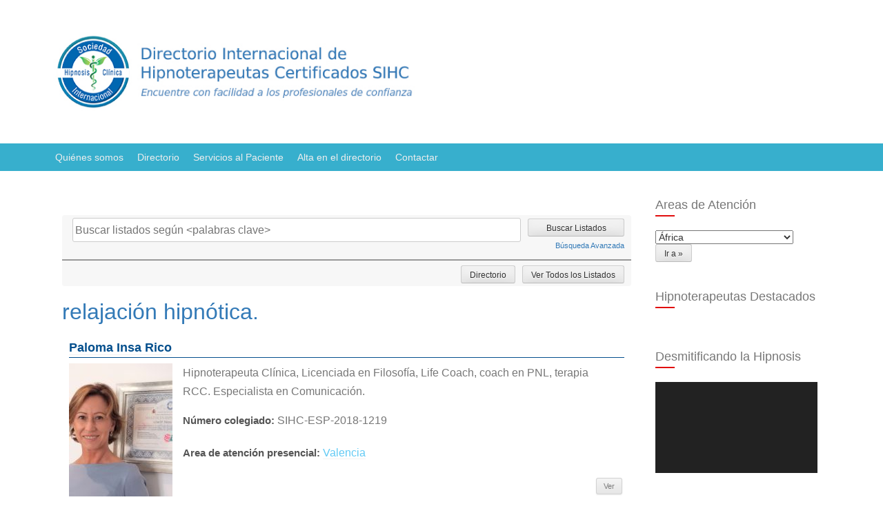

--- FILE ---
content_type: text/html; charset=UTF-8
request_url: https://hipnosis.org/clinicas/hipnosis/etiquetas/relajacion-hipnotica/
body_size: 7247
content:
<!DOCTYPE html><html lang="es-ES"><head><meta charset="UTF-8"><meta http-equiv="Content-Type" content="text/html; charset=UTF-8"><meta name="viewport" content="width=device-width, initial-scale=1"><link rel="profile" href="http://gmpg.org/xfn/11"><link rel="pingback" href="/clinicas/xmlrpc.php"><title>relajación hipnótica. &#8211; Directorio Hipnoterapeutas SIHC</title><link rel='dns-prefetch' href='//maps.googleapis.com'><link rel='dns-prefetch' href='//www.google.com'><link rel='dns-prefetch' href='//fonts.googleapis.com'><link rel='dns-prefetch' href='//s.w.org'><link rel="alternate" type="application/rss+xml" title="Directorio Hipnoterapeutas SIHC &raquo; Feed" href="/clinicas/feed/"><link rel="alternate" type="application/rss+xml" title="Directorio Hipnoterapeutas SIHC &raquo; RSS de los comentarios" href="/clinicas/comments/feed/"><link rel="alternate" type="application/rss+xml" title="Directorio Hipnoterapeutas SIHC &raquo; relajación hipnótica. Etiqueta de Directorio Feed" href="/clinicas/hipnosis/etiquetas/relajacion-hipnotica/feed/"><link rel='stylesheet' id='header-fvm-fontawesome-css' href='https://maxcdn.bootstrapcdn.com/font-awesome/latest/css/font-awesome.min.css' type='text/css' media='all'><link rel='stylesheet' id='header-fvm-googlefonts-css' href='https://fonts.googleapis.com/css?family=Ubuntu&#038;subset=greek%2Clatin%2Cgreek-ext%2Cvietnamese%2Ccyrillic-ext%2Clatin-ext%2Ccyrillic%7CRaleway%3A100%2C300%2C400%2C700%7CKhula%3A100%2C300%2C400%2C700' type='text/css' media='all'><link rel='stylesheet' id='fvm-header-0-css' href='/clinicas/wp-content/plugins/fast-velocity-minify/cache/header-00058933-1726696580.min.css' type='text/css' media='all'><script type='text/javascript' src='/clinicas/wp-content/plugins/fast-velocity-minify/cache/header-1f6f14f6-1726696580.min.js'></script><script type='text/javascript' src='https://maps.googleapis.com/maps/api/js?libraries=places%2Cgeometry&#038;v=3.exp&#038;key=AIzaSyCW_jfOfjTa2eyxZoxpjAzLJpNvqtNVXKA'></script><script type='text/javascript'>
var bwg_objectsL10n = {"bwg_field_required":"se requiere el campo.","bwg_mail_validation":"Esta no es una direcci\u00f3n de correo electr\u00f3nico v\u00e1lida.","bwg_search_result":"No hay im\u00e1genes que coincidan con su b\u00fasqueda.","bwg_select_tag":"Seleccionar etiqueta","bwg_order_by":"Order By","bwg_search":"Buscar","bwg_show_ecommerce":"Mostrar carrito ecommerce","bwg_hide_ecommerce":"Ocultar carrito ecomerce","bwg_show_comments":"Mostrar comentarios","bwg_hide_comments":"Ocultar comentarios","bwg_restore":"Restaurar","bwg_maximize":"Maximizar","bwg_fullscreen":"Pantalla completa","bwg_exit_fullscreen":"Salir de pantalla completa","bwg_search_tag":"SEARCH...","bwg_tag_no_match":"No tags found","bwg_all_tags_selected":"All tags selected","bwg_tags_selected":"tags selected","play":"Reproducir","pause":"Pausar","is_pro":"","bwg_play":"Reproducir","bwg_pause":"Pausar","bwg_hide_info":"Ocultar informaci\u00f3n","bwg_show_info":"Mostrar informaci\u00f3n","bwg_hide_rating":"Ocultar puntuaci\u00f3n","bwg_show_rating":"Mostrar puntuaci\u00f3n","ok":"Ok","cancel":"Cancel","select_all":"Seleccionar todo","lazy_load":"0","lazy_loader":"https:\/\/hipnosis.org\/clinicas\/wp-content\/plugins\/photo-gallery\/images\/ajax_loader.png","front_ajax":"0"};
</script><script type='text/javascript' src='/clinicas/wp-content/plugins/fast-velocity-minify/cache/header-40ba5717-1726696580.min.js'></script><script type='text/javascript' src='https://www.google.com/recaptcha/api.js?onload=wpbdp_recaptcha_callback&#038;render=explicit'></script><link rel='https://api.w.org/' href='/clinicas/wp-json/'><link rel="EditURI" type="application/rsd+xml" title="RSD" href="/clinicas/xmlrpc.php?rsd"><link rel="wlwmanifest" type="application/wlwmanifest+xml" href="/clinicas/wp-includes/wlwmanifest.xml"><style id='custom-css-mods'>#masthead #site-logo img{transform-origin:left}.site-description{color:#777}#masthead .site-branding #text-title-desc{display:none}#masthead #site-logo img{transform:scale(0.95);-webkit-transform:scale(0.95);-moz-transform:scale(0.95);-ms-transform:scale(0.95)}</style><script >(function (i, s, o, g, r, a, m) {i['GoogleAnalyticsObject'] = r;i[r] = i[r] || function () {(i[r].q = i[r].q || []).push(arguments);}, i[r].l = 1 * new Date();a = s.createElement(o),m = s.getElementsByTagName(o)[0];a.async = 1;a.src = g;m.parentNode.insertBefore(a, m);})(window, document, 'script', '/clinicas/wp-content/cache/caos/analytics.js', 'ga');</script><script >// You're always allowing cookies. No additional script is needed.
</script><script >ga('create', 'UA-41939123-6', {"cookieName":"caosLocalGa","cookieDomain":"hipnosis.org","cookieExpires":0});
ga('send', 'pageview');
</script><style>#masthead{background-image:url();background-size:cover;background-position-x:center;background-repeat:no-repeat}</style><style type="text/css" media="screen"></style><link rel="icon" href="/clinicas/wp-content/uploads/2016/08/cropped-LogoSociedad_120x120-2-32x32.png" sizes="32x32"><link rel="icon" href="/clinicas/wp-content/uploads/2016/08/cropped-LogoSociedad_120x120-2-192x192.png" sizes="192x192"><link rel="apple-touch-icon-precomposed" href="/clinicas/wp-content/uploads/2016/08/cropped-LogoSociedad_120x120-2-180x180.png"><meta name="msapplication-TileImage" content="/clinicas/wp-content/uploads/2016/08/cropped-LogoSociedad_120x120-2-270x270.png"></head><body class="archive tax-wpbdp_tag term-relajacion-hipnotica term-403 business-directory wpbdp-view-show_tag wpbdp-wp-theme-protopress wpbdp-theme-default"><div id="page" class="hfeed site"><a class="skip-link screen-reader-text" href="#content">Skip to content</a><div id="top-bar"><div class="container"><div id="top-menu"></div><div class="social-icons"> </div></div></div><header id="masthead" class="site-header" role="banner"><div class="container"><div class="site-branding"><div id="site-logo"><a href="/clinicas/"><img src="/clinicas/wp-content/uploads/2021/08/LOGO_DIRECTORIO.jpg"></a></div><div id="text-title-desc"><h1 class="site-title title-font"><a href="/clinicas/" rel="home">Directorio Hipnoterapeutas SIHC</a></h1><h2 class="site-description">Listado de profesionales colegiados</h2></div></div></div><div id="slickmenu"></div><nav id="site-navigation" class="main-navigation" role="navigation"><div class="container"><div class="menu-principal-container"><ul id="menu-principal" class="menu"><li id="menu-item-764" class="menu-item menu-item-type-post_type menu-item-object-page"><a href="/clinicas/quienes-somos/">Quiénes somos<span class="menu-desc"></span></a></li><li id="menu-item-782" class="menu-item menu-item-type-custom menu-item-object-custom"><a href="/clinicas">Directorio<span class="menu-desc"></span></a></li><li id="menu-item-220" class="menu-item menu-item-type-post_type menu-item-object-page"><a href="/clinicas/servicios-al-paciente/">Servicios al Paciente<span class="menu-desc"></span></a></li><li id="menu-item-780" class="menu-item menu-item-type-post_type menu-item-object-page"><a href="/clinicas/alta-en-el-directorio/">Alta en el directorio<span class="menu-desc"></span></a></li><li id="menu-item-781" class="menu-item menu-item-type-post_type menu-item-object-page"><a href="/clinicas/contactar/">Contactar<span class="menu-desc"></span></a></li></ul></div></div></nav></header><div class="mega-container"> <div id="content" class="site-content container"><div id="primary-mono" class="content-area col-md-9 page"><main id="main" class="site-main" role="main"><article id="post-0" class="post-0 page type-page status-draft hentry"><header class="entry-header"></header><div class="entry-content"><div id="wpbdp-page-tag" class="wpbdp-page wpbdp-page-tag "> <div id="wpbdp-main-box"><div class="main-fields box-row cols-2"> <form action="/clinicas/hipnosis/?wpbdp_view=search" method="get"> <input type="hidden" name="wpbdp_view" value="search"> <div class="box-col search-fields"> <div class="box-row cols-1"> <div class="box-col main-input"> <input type="text" id="wpbdp-main-box-keyword-field" class="keywords-field" name="kw" placeholder="Buscar listados según &lt;palabras clave&gt;"> </div> </div> </div> <div class="box-col submit-btn"> <input type="submit" value="Buscar Listados"><br> <a class="advanced-search-link" href="/clinicas/hipnosis/?wpbdp_view=search">Búsqueda Avanzada</a> </div> </form></div><div class="box-row separator"></div><div class="box-row"> <div class="wpbdp-main-links"><input id="wpbdp-bar-show-directory-button" type="button" value="Directorio" onclick="window.location.href = '/clinicas/hipnosis/'" class="button wpbdp-button"><input id="wpbdp-bar-view-listings-button" type="button" value="Ver Todos los Listados" onclick="window.location.href = '/clinicas/hipnosis/?wpbdp_view=all_listings'" class="button wpbdp-button"></div></div></div> <h2 class="category-name"> relajación hipnótica.</h2><div class="listings wpbdp-listings-list list"> <div id="wpbdp-listing-698" class="wpbdp-listing wpbdp-excerpt excerpt wpbdp-listing-excerpt wpbdp-listing-698 normal even"> <div class="listing-title"> <a href="/clinicas/hipnosis/valencia-2/" target="_self" >Paloma Insa Rico</a></div><div class="excerpt-content"> <div class="listing-thumbnail"><a href="/clinicas/hipnosis/valencia-2/" target="_self" class="" ><img width="150" height="231" src="/clinicas/wp-content/uploads/2019/12/IMG_20191015_164028_edit-150x231.jpg" class="wpbdp-thumbnail attachment-wpbdp-thumb wpbdmthumbs wpbdp-excerpt-thumbnail" alt="Paloma Insa Rico" title="Paloma Insa Rico" srcset="/clinicas/wp-content/uploads/2019/12/IMG_20191015_164028_edit-150x231.jpg 150w, /clinicas/wp-content/uploads/2019/12/IMG_20191015_164028_edit-195x300.jpg 195w, /clinicas/wp-content/uploads/2019/12/IMG_20191015_164028_edit-768x1180.jpg 768w, /clinicas/wp-content/uploads/2019/12/IMG_20191015_164028_edit-666x1024.jpg 666w, /clinicas/wp-content/uploads/2019/12/IMG_20191015_164028_edit-325x500.jpg 325w" sizes="(max-width: 150px) 100vw, 150px"></a></div> <div class="listing-details"> <div class="wpbdp-field-display wpbdp-field wpbdp-field-value field-display field-value wpbdp-field-resumen_corto wpbdp-field-excerpt wpbdp-field-type-textarea wpbdp-field-association-excerpt " ><span class="value">Hipnoterapeuta Clínica, Licenciada en Filosofía, Life Coach, coach en PNL, terapia RCC. Especialista en Comunicación.</span></div><div class="wpbdp-field-display wpbdp-field wpbdp-field-value field-display field-value wpbdp-field-numero_colegiado wpbdp-field-meta wpbdp-field-type-textfield wpbdp-field-association-meta " ><label>Número colegiado:</label> <span class="value">SIHC-ESP-2018-1219</span></div><div class="wpbdp-field-display wpbdp-field wpbdp-field-value field-display field-value wpbdp-field-area_de_atencion_presencial wpbdp-field-category wpbdp-field-type-multiselect wpbdp-field-association-category " ><label>Area de atención presencial:</label> <span class="value"><a href="/clinicas/hipnosis/region/valencia/" rel="tag">Valencia</a></span></div> </div></div> <div class="listing-actions cf"><a class="wpbdp-button button view-listing" href="/clinicas/hipnosis/valencia-2/" >Ver</a></div></div> <div class="wpbdp-pagination"> <span class="prev"></span> <span class="next"></span> </div> </div> </div></div><footer class="entry-footer"></footer></article></main></div><div id="secondary" class="widget-area col-md-3" role="complementary"><aside id="lc_taxonomy-2" class="widget widget_lc_taxonomy"><div id="lct-widget-wpbdp_category-container" class="list-custom-taxonomy-widget"><h1 class="widget-title title-font">Areas de Atención</h1><form action="/clinicas" method="get"><select name='wpbdp_category' id='lct-widget-wpbdp_category' class='postform' ><option class="level-0" value="africa">África</option><option class="level-1" value="argelia">&nbsp;&nbsp;&nbsp;Argelia</option><option class="level-1" value="guinea-ecuatorial">&nbsp;&nbsp;&nbsp;Guinea Ecuatorial</option><option class="level-1" value="madagascar">&nbsp;&nbsp;&nbsp;Madagascar</option><option class="level-1" value="marruecos">&nbsp;&nbsp;&nbsp;Marruecos</option><option class="level-1" value="sahara-occidental">&nbsp;&nbsp;&nbsp;Sáhara Occidental</option><option class="level-1" value="sudafrica">&nbsp;&nbsp;&nbsp;Sudáfrica</option><option class="level-1" value="tunez">&nbsp;&nbsp;&nbsp;Túnez</option><option class="level-0" value="america-central">América Central</option><option class="level-1" value="belice">&nbsp;&nbsp;&nbsp;Belice</option><option class="level-1" value="costa-rica">&nbsp;&nbsp;&nbsp;Costa Rica</option><option class="level-1" value="cuba">&nbsp;&nbsp;&nbsp;Cuba</option><option class="level-1" value="el-salvador">&nbsp;&nbsp;&nbsp;El Salvador</option><option class="level-1" value="guatemala">&nbsp;&nbsp;&nbsp;Guatemala</option><option class="level-1" value="honduras">&nbsp;&nbsp;&nbsp;Honduras</option><option class="level-2" value="el-paraiso">&nbsp;&nbsp;&nbsp;&nbsp;&nbsp;&nbsp;El Paraíso</option><option class="level-1" value="nicaragua">&nbsp;&nbsp;&nbsp;Nicaragua</option><option class="level-2" value="nueva-segovia">&nbsp;&nbsp;&nbsp;&nbsp;&nbsp;&nbsp;Nueva Segovia</option><option class="level-1" value="panama">&nbsp;&nbsp;&nbsp;Panamá</option><option class="level-1" value="republica-dominicana">&nbsp;&nbsp;&nbsp;República Dominicana</option><option class="level-0" value="america-del-norte">América del Norte</option><option class="level-1" value="canada">&nbsp;&nbsp;&nbsp;Canadá</option><option class="level-2" value="ontario">&nbsp;&nbsp;&nbsp;&nbsp;&nbsp;&nbsp;Ontario</option><option class="level-1" value="estados-unidos-eeuu">&nbsp;&nbsp;&nbsp;Estados Unidos (EEUU)</option><option class="level-2" value="alaska">&nbsp;&nbsp;&nbsp;&nbsp;&nbsp;&nbsp;Alaska</option><option class="level-2" value="arizona">&nbsp;&nbsp;&nbsp;&nbsp;&nbsp;&nbsp;Arizona</option><option class="level-2" value="california">&nbsp;&nbsp;&nbsp;&nbsp;&nbsp;&nbsp;California</option><option class="level-2" value="colorado">&nbsp;&nbsp;&nbsp;&nbsp;&nbsp;&nbsp;Colorado</option><option class="level-2" value="connecticut">&nbsp;&nbsp;&nbsp;&nbsp;&nbsp;&nbsp;Connecticut</option><option class="level-2" value="florida">&nbsp;&nbsp;&nbsp;&nbsp;&nbsp;&nbsp;Florida</option><option class="level-2" value="idaho">&nbsp;&nbsp;&nbsp;&nbsp;&nbsp;&nbsp;Idaho</option><option class="level-2" value="illinois">&nbsp;&nbsp;&nbsp;&nbsp;&nbsp;&nbsp;Illinois</option><option class="level-2" value="kansas">&nbsp;&nbsp;&nbsp;&nbsp;&nbsp;&nbsp;Kansas</option><option class="level-2" value="massachusetts">&nbsp;&nbsp;&nbsp;&nbsp;&nbsp;&nbsp;Massachusetts</option><option class="level-2" value="nevada">&nbsp;&nbsp;&nbsp;&nbsp;&nbsp;&nbsp;Nevada</option><option class="level-2" value="nueva-jersey">&nbsp;&nbsp;&nbsp;&nbsp;&nbsp;&nbsp;Nueva Jersey</option><option class="level-2" value="nueva-york">&nbsp;&nbsp;&nbsp;&nbsp;&nbsp;&nbsp;Nueva York</option><option class="level-2" value="nuevo-mexico">&nbsp;&nbsp;&nbsp;&nbsp;&nbsp;&nbsp;Nuevo México</option><option class="level-2" value="oregon">&nbsp;&nbsp;&nbsp;&nbsp;&nbsp;&nbsp;Oregón</option><option class="level-2" value="puerto-rico">&nbsp;&nbsp;&nbsp;&nbsp;&nbsp;&nbsp;Puerto Rico</option><option class="level-2" value="rhode-island">&nbsp;&nbsp;&nbsp;&nbsp;&nbsp;&nbsp;Rhode Island</option><option class="level-2" value="texas">&nbsp;&nbsp;&nbsp;&nbsp;&nbsp;&nbsp;Texas</option><option class="level-2" value="utah">&nbsp;&nbsp;&nbsp;&nbsp;&nbsp;&nbsp;Utah</option><option class="level-2" value="washington">&nbsp;&nbsp;&nbsp;&nbsp;&nbsp;&nbsp;Washington</option><option class="level-1" value="mexico">&nbsp;&nbsp;&nbsp;México</option><option class="level-2" value="ciudad-de-mexico">&nbsp;&nbsp;&nbsp;&nbsp;&nbsp;&nbsp;Ciudad de México</option><option class="level-2" value="colima">&nbsp;&nbsp;&nbsp;&nbsp;&nbsp;&nbsp;Colima</option><option class="level-2" value="morelos">&nbsp;&nbsp;&nbsp;&nbsp;&nbsp;&nbsp;Morelos</option><option class="level-3" value="cuernavaca">&nbsp;&nbsp;&nbsp;&nbsp;&nbsp;&nbsp;&nbsp;&nbsp;&nbsp;Cuernavaca</option><option class="level-2" value="quintana-roo">&nbsp;&nbsp;&nbsp;&nbsp;&nbsp;&nbsp;Quintana Roo</option><option class="level-2" value="sonora">&nbsp;&nbsp;&nbsp;&nbsp;&nbsp;&nbsp;Sonora</option><option class="level-3" value="hermosillo">&nbsp;&nbsp;&nbsp;&nbsp;&nbsp;&nbsp;&nbsp;&nbsp;&nbsp;Hermosillo</option><option class="level-2" value="zacatecas">&nbsp;&nbsp;&nbsp;&nbsp;&nbsp;&nbsp;Zacatecas</option><option class="level-0" value="america-del-sur">América del Sur</option><option class="level-1" value="argentina">&nbsp;&nbsp;&nbsp;Argentina</option><option class="level-2" value="buenos-aires">&nbsp;&nbsp;&nbsp;&nbsp;&nbsp;&nbsp;Buenos Aires</option><option class="level-1" value="bolivia">&nbsp;&nbsp;&nbsp;Bolivia</option><option class="level-1" value="brasil">&nbsp;&nbsp;&nbsp;Brasil</option><option class="level-1" value="chile">&nbsp;&nbsp;&nbsp;Chile</option><option class="level-1" value="colombia">&nbsp;&nbsp;&nbsp;Colombia</option><option class="level-2" value="bogota">&nbsp;&nbsp;&nbsp;&nbsp;&nbsp;&nbsp;Bogotá</option><option class="level-2" value="cundinamarca">&nbsp;&nbsp;&nbsp;&nbsp;&nbsp;&nbsp;Cundinamarca</option><option class="level-3" value="soacha">&nbsp;&nbsp;&nbsp;&nbsp;&nbsp;&nbsp;&nbsp;&nbsp;&nbsp;Soacha</option><option class="level-2" value="valle-del-cauca">&nbsp;&nbsp;&nbsp;&nbsp;&nbsp;&nbsp;Valle del Cauca</option><option class="level-3" value="tulua">&nbsp;&nbsp;&nbsp;&nbsp;&nbsp;&nbsp;&nbsp;&nbsp;&nbsp;Tuluá</option><option class="level-1" value="ecuador">&nbsp;&nbsp;&nbsp;Ecuador</option><option class="level-2" value="canar">&nbsp;&nbsp;&nbsp;&nbsp;&nbsp;&nbsp;Cañar</option><option class="level-2" value="pichincha">&nbsp;&nbsp;&nbsp;&nbsp;&nbsp;&nbsp;Pichincha</option><option class="level-3" value="quito">&nbsp;&nbsp;&nbsp;&nbsp;&nbsp;&nbsp;&nbsp;&nbsp;&nbsp;Quito</option><option class="level-1" value="paraguay">&nbsp;&nbsp;&nbsp;Paraguay</option><option class="level-1" value="peru">&nbsp;&nbsp;&nbsp;Perú</option><option class="level-1" value="trinidad-y-tobago">&nbsp;&nbsp;&nbsp;Trinidad y Tobago</option><option class="level-1" value="uruguay">&nbsp;&nbsp;&nbsp;Uruguay</option><option class="level-1" value="venezuela">&nbsp;&nbsp;&nbsp;Venezuela</option><option class="level-0" value="asia">Asia</option><option class="level-1" value="arabia-saudita">&nbsp;&nbsp;&nbsp;Arabia Saudita</option><option class="level-1" value="china">&nbsp;&nbsp;&nbsp;China</option><option class="level-1" value="corea-del-sur">&nbsp;&nbsp;&nbsp;Corea del Sur</option><option class="level-1" value="filipinas">&nbsp;&nbsp;&nbsp;Filipinas</option><option class="level-1" value="india">&nbsp;&nbsp;&nbsp;India</option><option class="level-1" value="indonesia">&nbsp;&nbsp;&nbsp;Indonesia</option><option class="level-1" value="israel">&nbsp;&nbsp;&nbsp;Israel</option><option class="level-1" value="japon">&nbsp;&nbsp;&nbsp;Japón</option><option class="level-1" value="qatar">&nbsp;&nbsp;&nbsp;Qatar</option><option class="level-0" value="europa">Europa</option><option class="level-1" value="alemania">&nbsp;&nbsp;&nbsp;Alemania</option><option class="level-2" value="munich">&nbsp;&nbsp;&nbsp;&nbsp;&nbsp;&nbsp;Múnich</option><option class="level-1" value="andorra">&nbsp;&nbsp;&nbsp;Andorra</option><option class="level-1" value="espana">&nbsp;&nbsp;&nbsp;España</option><option class="level-2" value="alava">&nbsp;&nbsp;&nbsp;&nbsp;&nbsp;&nbsp;Álava</option><option class="level-2" value="albacete">&nbsp;&nbsp;&nbsp;&nbsp;&nbsp;&nbsp;Albacete</option><option class="level-2" value="alicante">&nbsp;&nbsp;&nbsp;&nbsp;&nbsp;&nbsp;Alicante</option><option class="level-3" value="torrevieja">&nbsp;&nbsp;&nbsp;&nbsp;&nbsp;&nbsp;&nbsp;&nbsp;&nbsp;Torrevieja</option><option class="level-2" value="almeria">&nbsp;&nbsp;&nbsp;&nbsp;&nbsp;&nbsp;Almería</option><option class="level-2" value="asturias">&nbsp;&nbsp;&nbsp;&nbsp;&nbsp;&nbsp;Asturias</option><option class="level-2" value="avila">&nbsp;&nbsp;&nbsp;&nbsp;&nbsp;&nbsp;Ávila</option><option class="level-2" value="badajoz">&nbsp;&nbsp;&nbsp;&nbsp;&nbsp;&nbsp;Badajoz</option><option class="level-2" value="baleares">&nbsp;&nbsp;&nbsp;&nbsp;&nbsp;&nbsp;Baleares</option><option class="level-2" value="barcelona">&nbsp;&nbsp;&nbsp;&nbsp;&nbsp;&nbsp;Barcelona</option><option class="level-3" value="sabadell">&nbsp;&nbsp;&nbsp;&nbsp;&nbsp;&nbsp;&nbsp;&nbsp;&nbsp;Sabadell</option><option class="level-3" value="terrassa">&nbsp;&nbsp;&nbsp;&nbsp;&nbsp;&nbsp;&nbsp;&nbsp;&nbsp;Terrassa</option><option class="level-2" value="burgos">&nbsp;&nbsp;&nbsp;&nbsp;&nbsp;&nbsp;Burgos</option><option class="level-2" value="caceres">&nbsp;&nbsp;&nbsp;&nbsp;&nbsp;&nbsp;Cáceres</option><option class="level-2" value="cadiz">&nbsp;&nbsp;&nbsp;&nbsp;&nbsp;&nbsp;Cádiz</option><option class="level-2" value="cantabria">&nbsp;&nbsp;&nbsp;&nbsp;&nbsp;&nbsp;Cantabria</option><option class="level-2" value="castellon">&nbsp;&nbsp;&nbsp;&nbsp;&nbsp;&nbsp;Castellón</option><option class="level-2" value="ceuta">&nbsp;&nbsp;&nbsp;&nbsp;&nbsp;&nbsp;Ceuta</option><option class="level-2" value="ciudad-real">&nbsp;&nbsp;&nbsp;&nbsp;&nbsp;&nbsp;Ciudad Real</option><option class="level-2" value="cordoba">&nbsp;&nbsp;&nbsp;&nbsp;&nbsp;&nbsp;Córdoba</option><option class="level-2" value="cuenca">&nbsp;&nbsp;&nbsp;&nbsp;&nbsp;&nbsp;Cuenca</option><option class="level-2" value="gerona">&nbsp;&nbsp;&nbsp;&nbsp;&nbsp;&nbsp;Gerona</option><option class="level-2" value="granada">&nbsp;&nbsp;&nbsp;&nbsp;&nbsp;&nbsp;Granada</option><option class="level-2" value="guadalajara">&nbsp;&nbsp;&nbsp;&nbsp;&nbsp;&nbsp;Guadalajara</option><option class="level-2" value="guipuzcoa">&nbsp;&nbsp;&nbsp;&nbsp;&nbsp;&nbsp;Guipúzcoa</option><option class="level-2" value="huelva">&nbsp;&nbsp;&nbsp;&nbsp;&nbsp;&nbsp;Huelva</option><option class="level-2" value="huesca">&nbsp;&nbsp;&nbsp;&nbsp;&nbsp;&nbsp;Huesca</option><option class="level-2" value="jaen">&nbsp;&nbsp;&nbsp;&nbsp;&nbsp;&nbsp;Jaén</option><option class="level-2" value="la-coruna">&nbsp;&nbsp;&nbsp;&nbsp;&nbsp;&nbsp;La Coruña</option><option class="level-2" value="la-rioja">&nbsp;&nbsp;&nbsp;&nbsp;&nbsp;&nbsp;La Rioja</option><option class="level-2" value="las-palmas">&nbsp;&nbsp;&nbsp;&nbsp;&nbsp;&nbsp;Las Palmas</option><option class="level-2" value="leon">&nbsp;&nbsp;&nbsp;&nbsp;&nbsp;&nbsp;León</option><option class="level-2" value="lleida">&nbsp;&nbsp;&nbsp;&nbsp;&nbsp;&nbsp;Lleida</option><option class="level-2" value="lugo">&nbsp;&nbsp;&nbsp;&nbsp;&nbsp;&nbsp;Lugo</option><option class="level-2" value="madrid">&nbsp;&nbsp;&nbsp;&nbsp;&nbsp;&nbsp;Madrid</option><option class="level-2" value="malaga">&nbsp;&nbsp;&nbsp;&nbsp;&nbsp;&nbsp;Málaga</option><option class="level-3" value="marbella">&nbsp;&nbsp;&nbsp;&nbsp;&nbsp;&nbsp;&nbsp;&nbsp;&nbsp;Marbella</option><option class="level-2" value="melilla">&nbsp;&nbsp;&nbsp;&nbsp;&nbsp;&nbsp;Melilla</option><option class="level-2" value="murcia">&nbsp;&nbsp;&nbsp;&nbsp;&nbsp;&nbsp;Murcia</option><option class="level-2" value="navarra">&nbsp;&nbsp;&nbsp;&nbsp;&nbsp;&nbsp;Navarra</option><option class="level-2" value="orense">&nbsp;&nbsp;&nbsp;&nbsp;&nbsp;&nbsp;Orense</option><option class="level-2" value="palencia">&nbsp;&nbsp;&nbsp;&nbsp;&nbsp;&nbsp;Palencia</option><option class="level-2" value="pontevedra">&nbsp;&nbsp;&nbsp;&nbsp;&nbsp;&nbsp;Pontevedra</option><option class="level-3" value="ciudad-de-pontevedra">&nbsp;&nbsp;&nbsp;&nbsp;&nbsp;&nbsp;&nbsp;&nbsp;&nbsp;Ciudad de Pontevedra</option><option class="level-3" value="vigo">&nbsp;&nbsp;&nbsp;&nbsp;&nbsp;&nbsp;&nbsp;&nbsp;&nbsp;Vigo</option><option class="level-2" value="salamanca">&nbsp;&nbsp;&nbsp;&nbsp;&nbsp;&nbsp;Salamanca</option><option class="level-2" value="santa-cruz-de-tenerife">&nbsp;&nbsp;&nbsp;&nbsp;&nbsp;&nbsp;Santa Cruz de Tenerife</option><option class="level-2" value="segovia">&nbsp;&nbsp;&nbsp;&nbsp;&nbsp;&nbsp;Segovia</option><option class="level-2" value="sevilla">&nbsp;&nbsp;&nbsp;&nbsp;&nbsp;&nbsp;Sevilla</option><option class="level-2" value="soria">&nbsp;&nbsp;&nbsp;&nbsp;&nbsp;&nbsp;Soria</option><option class="level-2" value="tarragona">&nbsp;&nbsp;&nbsp;&nbsp;&nbsp;&nbsp;Tarragona</option><option class="level-2" value="teruel">&nbsp;&nbsp;&nbsp;&nbsp;&nbsp;&nbsp;Teruel</option><option class="level-2" value="toledo">&nbsp;&nbsp;&nbsp;&nbsp;&nbsp;&nbsp;Toledo</option><option class="level-2" value="valencia">&nbsp;&nbsp;&nbsp;&nbsp;&nbsp;&nbsp;Valencia</option><option class="level-3" value="cheste">&nbsp;&nbsp;&nbsp;&nbsp;&nbsp;&nbsp;&nbsp;&nbsp;&nbsp;Cheste</option><option class="level-3" value="ontinyent">&nbsp;&nbsp;&nbsp;&nbsp;&nbsp;&nbsp;&nbsp;&nbsp;&nbsp;Ontinyent</option><option class="level-2" value="valladolid">&nbsp;&nbsp;&nbsp;&nbsp;&nbsp;&nbsp;Valladolid</option><option class="level-2" value="vizcaya">&nbsp;&nbsp;&nbsp;&nbsp;&nbsp;&nbsp;Vizcaya</option><option class="level-2" value="zamora">&nbsp;&nbsp;&nbsp;&nbsp;&nbsp;&nbsp;Zamora</option><option class="level-2" value="zaragoza">&nbsp;&nbsp;&nbsp;&nbsp;&nbsp;&nbsp;Zaragoza</option><option class="level-1" value="francia">&nbsp;&nbsp;&nbsp;Francia</option><option class="level-1" value="gibraltar">&nbsp;&nbsp;&nbsp;Gibraltar</option><option class="level-1" value="italia">&nbsp;&nbsp;&nbsp;Italia</option><option class="level-1" value="portugal">&nbsp;&nbsp;&nbsp;Portugal</option><option class="level-1" value="reino-unido">&nbsp;&nbsp;&nbsp;Reino Unido</option><option class="level-1" value="rusia">&nbsp;&nbsp;&nbsp;Rusia</option><option class="level-1" value="suiza">&nbsp;&nbsp;&nbsp;Suiza</option><option class="level-0" value="oceania">Oceanía</option><option class="level-1" value="australia">&nbsp;&nbsp;&nbsp;Australia</option><option class="level-1" value="nueva-zelanda">&nbsp;&nbsp;&nbsp;Nueva Zelanda</option></select><input type="submit" value="Ir a &raquo;"></form></div></aside><aside id="wpbdp_featuredlistingswidget-3" class="widget widget_wpbdp_featuredlistingswidget"><h1 class="widget-title title-font">Hipnoterapeutas Destacados</h1></aside><aside id="media_video-4" class="widget widget_media_video"><h1 class="widget-title title-font">Desmitificando la Hipnosis</h1><div style="width:100%;" class="wp-video"><!--[if lt IE 9]><script>document.createElement('video');</script><![endif]--><video class="wp-video-shortcode" id="video-698-1" preload="metadata" controls="controls"><source type="video/youtube" src="https://www.youtube.com/watch?v=U1FMWEZy1Dw&#038;loop=0&#038;_=1"><a href="https://www.youtube.com/watch?v=U1FMWEZy1Dw&#038;loop=0">https://www.youtube.com/watch?v=U1FMWEZy1Dw&#038;loop=0</a></video></div></aside></div></div> </div> <div id="footer-sidebar" class="widget-area"> <div class="container"> <div class="footer-column col-md-3 col-sm-6"> <aside id="wpbdp_featuredlistingswidget-5" class="widget widget_wpbdp_featuredlistingswidget"><h1 class="widget-title title-font">Hipnoterapeutas Destacados</h1></aside> </div> <div class="footer-column col-md-3 col-sm-6"> <aside id="nav_menu-3" class="widget widget_nav_menu"><h1 class="widget-title title-font">Enlaces</h1><div class="menu-directorio-container"><ul id="menu-directorio" class="menu"><li id="menu-item-800" class="menu-item menu-item-type-custom menu-item-object-custom menu-item-800"><a href="https://hipnosis.org">Hipnosis.org</a></li><li id="menu-item-790" class="menu-item menu-item-type-custom menu-item-object-custom menu-item-790"><a href="/blog">Blog</a></li><li id="menu-item-791" class="menu-item menu-item-type-custom menu-item-object-custom menu-item-791"><a href="/tienda">Tienda</a></li><li id="menu-item-557" class="menu-item menu-item-type-post_type menu-item-object-page menu-item-557"><a href="/clinicas/mapa-web/">Mapa Web</a></li><li id="menu-item-772" class="menu-item menu-item-type-post_type menu-item-object-page menu-item-772"><a href="/clinicas/contactar/">Contactar</a></li></ul></div></aside> </div><div class="footer-column col-md-3 col-sm-6"> <aside id="media_video-2" class="widget widget_media_video"><h1 class="widget-title title-font">EOH Hipnosis Clínica Directa</h1><div style="width:100%;" class="wp-video"><video class="wp-video-shortcode" id="video-698-2" preload="metadata" controls="controls"><source type="video/youtube" src="https://www.youtube.com/watch?v=NWWRS0hRuLQ&#038;t=122s&#038;loop=0&#038;_=2"><a href="https://www.youtube.com/watch?v=NWWRS0hRuLQ&#038;t=122s&#038;loop=0">https://www.youtube.com/watch?v=NWWRS0hRuLQ&#038;t=122s&#038;loop=0</a></video></div></aside> </div> </div> </div><footer id="colophon" class="site-footer" role="contentinfo"><div class="site-info container"><span class="sep"></span>&copy; 2026 Directorio Hipnoterapeutas SIHC. All Rights Reserved. </div></footer></div><link rel='stylesheet' id='fvm-footer-0-css' href='/clinicas/wp-content/plugins/fast-velocity-minify/cache/footer-1f9704eb-1726696579.min.css' type='text/css' media='all'><link rel='stylesheet' id='fvm-footer-1-css' href='/clinicas/wp-content/plugins/fast-velocity-minify/cache/footer-2efc05ff-1726696579.min.css' type='text/css' media='all'><script type='text/javascript'>
var mejsL10n = {"language":"es-ES","strings":{"Close":"Cerrar","Fullscreen":"Pantalla completa","Turn off Fullscreen":"Salir de pantalla completa","Go Fullscreen":"Ver en pantalla completa","Download File":"Descargar archivo","Download Video":"Descargar v\u00eddeo","Play":"Reproducir","Pause":"Pausa","Captions\/Subtitles":"Pies de foto \/ Subt\u00edtulos","None":"Ninguno","Time Slider":"Control de tiempo","Skip back %1 seconds":"Retroceder %1 segundos","Video Player":"Reproductor de v\u00eddeo","Audio Player":"Reproductor de audio","Volume Slider":"Control de volumen","Mute Toggle":"Desactivar sonido","Unmute":"Activar sonido","Mute":"Silenciar","Use Up\/Down Arrow keys to increase or decrease volume.":"Utiliza las teclas de flecha arriba\/abajo para aumentar o disminuir el volumen.","Use Left\/Right Arrow keys to advance one second, Up\/Down arrows to advance ten seconds.":"Usa las teclas de direcci\u00f3n izquierda\/derecha para avanzar un segundo, y las flechas arriba\/abajo para avanzar diez segundos."}};var _wpmejsSettings = {"pluginPath":"\/clinicas\/wp-includes\/js\/mediaelement\/"};
</script><script type='text/javascript' src='/clinicas/wp-content/plugins/fast-velocity-minify/cache/footer-313431c3-1726696579.min.js'></script></body></html>

--- FILE ---
content_type: text/css
request_url: https://hipnosis.org/clinicas/wp-content/plugins/fast-velocity-minify/cache/header-00058933-1726696580.min.css
body_size: 64552
content:
.col-1{width:50%;margin-left:-15px}.col-2{width:50%;margin-left:51%;margin-top:-8%}.mod{display:none}.line{border:none;border-top:3px solid #0090E0;background-color:#FFF;height:1px}.gmwd_container_wrapper .gmwd_container #gmwd_container_1 #wd_shop_container{position:relative}.gmwd_container_wrapper .gmwd_container #gmwd_container_1 article,.gmwd_container_wrapper .gmwd_container #gmwd_container_1 aside,.gmwd_container_wrapper .gmwd_container #gmwd_container_1 details,.gmwd_container_wrapper .gmwd_container #gmwd_container_1 figcaption,.gmwd_container_wrapper .gmwd_container #gmwd_container_1 figure,.gmwd_container_wrapper .gmwd_container #gmwd_container_1 footer,.gmwd_container_wrapper .gmwd_container #gmwd_container_1 header,.gmwd_container_wrapper .gmwd_container #gmwd_container_1 hgroup,.gmwd_container_wrapper .gmwd_container #gmwd_container_1 main,.gmwd_container_wrapper .gmwd_container #gmwd_container_1 nav,.gmwd_container_wrapper .gmwd_container #gmwd_container_1 section,.gmwd_container_wrapper .gmwd_container #gmwd_container_1 summary{display:block}.gmwd_container_wrapper .gmwd_container #gmwd_container_1 audio,.gmwd_container_wrapper .gmwd_container #gmwd_container_1 canvas,.gmwd_container_wrapper .gmwd_container #gmwd_container_1 video{display:inline-block}.gmwd_container_wrapper .gmwd_container #gmwd_container_1 audio:not([controls]){display:none;height:0}.gmwd_container_wrapper .gmwd_container #gmwd_container_1 [hidden]{display:none}.gmwd_container_wrapper .gmwd_container #gmwd_container_1 html{font-family:sans-serif;-webkit-text-size-adjust:100%;-ms-text-size-adjust:100%}.gmwd_container_wrapper .gmwd_container #gmwd_container_1 body{margin:0}.gmwd_container_wrapper .gmwd_container #gmwd_container_1 a:focus{outline:thin dotted}.gmwd_container_wrapper .gmwd_container #gmwd_container_1 a:active,.gmwd_container_wrapper .gmwd_container #gmwd_container_1 a:hover{outline:0}.gmwd_container_wrapper .gmwd_container #gmwd_container_1 h1{margin:.67em 0;font-size:2em}.gmwd_container_wrapper .gmwd_container #gmwd_container_1 abbr[title]{border-bottom:1px dotted}.gmwd_container_wrapper .gmwd_container #gmwd_container_1 b,.gmwd_container_wrapper .gmwd_container #gmwd_container_1 strong{font-weight:700}.gmwd_container_wrapper .gmwd_container #gmwd_container_1 dfn{font-style:italic}.gmwd_container_wrapper .gmwd_container #gmwd_container_1 hr{height:0;-moz-box-sizing:content-box;box-sizing:content-box}.gmwd_container_wrapper .gmwd_container #gmwd_container_1 mark{color:#000;background:#ff0}.gmwd_container_wrapper .gmwd_container #gmwd_container_1 code,.gmwd_container_wrapper .gmwd_container #gmwd_container_1 kbd,.gmwd_container_wrapper .gmwd_container #gmwd_container_1 pre,.gmwd_container_wrapper .gmwd_container #gmwd_container_1 samp{font-family:monospace,serif;font-size:1em}.gmwd_container_wrapper .gmwd_container #gmwd_container_1 pre{white-space:pre-wrap}.gmwd_container_wrapper .gmwd_container #gmwd_container_1 q{quotes:"\201C" "\201D" "\2018" "\2019"}.gmwd_container_wrapper .gmwd_container #gmwd_container_1 small{font-size:80%}.gmwd_container_wrapper .gmwd_container #gmwd_container_1 sub,.gmwd_container_wrapper .gmwd_container #gmwd_container_1 sup{position:relative;font-size:75%;line-height:0;vertical-align:baseline}.gmwd_container_wrapper .gmwd_container #gmwd_container_1 sup{top:-.5em}.gmwd_container_wrapper .gmwd_container #gmwd_container_1 sub{bottom:-.25em}.gmwd_container_wrapper .gmwd_container #gmwd_container_1 img{border:0}.gmwd_container_wrapper .gmwd_container #gmwd_container_1 svg:not(:root){overflow:hidden}.gmwd_container_wrapper .gmwd_container #gmwd_container_1 figure{margin:0}.gmwd_container_wrapper .gmwd_container #gmwd_container_1 fieldset{padding:.35em .625em .75em;margin:0 2px;border:1px solid silver}.gmwd_container_wrapper .gmwd_container #gmwd_container_1 legend{padding:0;border:0}.gmwd_container_wrapper .gmwd_container #gmwd_container_1 button,.gmwd_container_wrapper .gmwd_container #gmwd_container_1 input,.gmwd_container_wrapper .gmwd_container #gmwd_container_1 select,.gmwd_container_wrapper .gmwd_container #gmwd_container_1 textarea{margin:0;font-family:inherit;font-size:100%}.gmwd_container_wrapper .gmwd_container #gmwd_container_1 button,.gmwd_container_wrapper .gmwd_container #gmwd_container_1 input{line-height:normal}.gmwd_container_wrapper .gmwd_container #gmwd_container_1 button,.gmwd_container_wrapper .gmwd_container #gmwd_container_1 select{text-transform:none}.gmwd_container_wrapper .gmwd_container #gmwd_container_1 button,.gmwd_container_wrapper .gmwd_container #gmwd_container_1 html input[type="button"],.gmwd_container_wrapper .gmwd_container #gmwd_container_1 input[type="reset"],.gmwd_container_wrapper .gmwd_container #gmwd_container_1 input[type="submit"]{cursor:pointer;-webkit-appearance:button}.gmwd_container_wrapper .gmwd_container #gmwd_container_1 button[disabled],.gmwd_container_wrapper .gmwd_container #gmwd_container_1 html input[disabled]{cursor:default}.gmwd_container_wrapper .gmwd_container #gmwd_container_1 input[type="checkbox"],.gmwd_container_wrapper .gmwd_container #gmwd_container_1 input[type="radio"]{padding:0;box-sizing:border-box}.gmwd_container_wrapper .gmwd_container #gmwd_container_1 input[type="search"]{-webkit-box-sizing:content-box;-moz-box-sizing:content-box;box-sizing:content-box;-webkit-appearance:textfield}.gmwd_container_wrapper .gmwd_container #gmwd_container_1 input[type="search"]::-webkit-search-cancel-button,.gmwd_container_wrapper .gmwd_container #gmwd_container_1 input[type="search"]::-webkit-search-decoration{-webkit-appearance:none}.gmwd_container_wrapper .gmwd_container #gmwd_container_1 button::-moz-focus-inner,.gmwd_container_wrapper .gmwd_container #gmwd_container_1 input::-moz-focus-inner{padding:0;border:0}.gmwd_container_wrapper .gmwd_container #gmwd_container_1 textarea{overflow:auto;vertical-align:top}.gmwd_container_wrapper .gmwd_container #gmwd_container_1 table{border-collapse:collapse;border-spacing:0}@media print{.gmwd_container_wrapper .gmwd_container #gmwd_container_1 *{color:#000!important;text-shadow:none!important;background:transparent!important;box-shadow:none!important}.gmwd_container_wrapper .gmwd_container #gmwd_container_1 a,.gmwd_container_wrapper .gmwd_container #gmwd_container_1 a:visited{text-decoration:underline}.gmwd_container_wrapper .gmwd_container #gmwd_container_1 a[href]:after{content:" (" attr(href) ")"}.gmwd_container_wrapper .gmwd_container #gmwd_container_1 abbr[title]:after{content:" (" attr(title) ")"}.gmwd_container_wrapper .gmwd_container #gmwd_container_1 .ir a:after,.gmwd_container_wrapper .gmwd_container #gmwd_container_1 a[href^="javascript:"]:after,.gmwd_container_wrapper .gmwd_container #gmwd_container_1 a[href^="#"]:after{content:""}.gmwd_container_wrapper .gmwd_container #gmwd_container_1 pre,.gmwd_container_wrapper .gmwd_container #gmwd_container_1 blockquote{border:1px solid #999;page-break-inside:avoid}.gmwd_container_wrapper .gmwd_container #gmwd_container_1 thead{display:table-header-group}.gmwd_container_wrapper .gmwd_container #gmwd_container_1 tr,.gmwd_container_wrapper .gmwd_container #gmwd_container_1 img{page-break-inside:avoid}.gmwd_container_wrapper .gmwd_container #gmwd_container_1 img{max-width:100%!important}@page{margin:2cm .5cm}.gmwd_container_wrapper .gmwd_container #gmwd_container_1 p,.gmwd_container_wrapper .gmwd_container #gmwd_container_1 h2,.gmwd_container_wrapper .gmwd_container #gmwd_container_1 h3{orphans:3;widows:3}.gmwd_container_wrapper .gmwd_container #gmwd_container_1 h2,.gmwd_container_wrapper .gmwd_container #gmwd_container_1 h3{page-break-after:avoid}.gmwd_container_wrapper .gmwd_container #gmwd_container_1 .navbar{display:none}.gmwd_container_wrapper .gmwd_container #gmwd_container_1 .table td,.gmwd_container_wrapper .gmwd_container #gmwd_container_1 .table th{background-color:#fff!important}.gmwd_container_wrapper .gmwd_container #gmwd_container_1 .btn>.caret,.gmwd_container_wrapper .gmwd_container #gmwd_container_1 .dropup>.btn>.caret{border-top-color:#000!important}.gmwd_container_wrapper .gmwd_container #gmwd_container_1 .label{border:1px solid #000}.gmwd_container_wrapper .gmwd_container #gmwd_container_1 .table{border-collapse:collapse!important}.gmwd_container_wrapper .gmwd_container #gmwd_container_1 .table-bordered th,.gmwd_container_wrapper .gmwd_container #gmwd_container_1 .table-bordered td{border:1px solid #ddd!important}}.gmwd_container_wrapper .gmwd_container #gmwd_container_1 *,.gmwd_container_wrapper .gmwd_container #gmwd_container_1 *:before,.gmwd_container_wrapper .gmwd_container #gmwd_container_1 *:after{-webkit-box-sizing:border-box;-moz-box-sizing:border-box;box-sizing:border-box}.gmwd_container_wrapper .gmwd_container #gmwd_container_1 html{font-size:62.5%;-webkit-tap-highlight-color:rgba(0,0,0,0)}.gmwd_container_wrapper .gmwd_container #gmwd_container_1 body{font-family:"Helvetica Neue",Helvetica,Arial,sans-serif;font-size:14px;line-height:1.428571429;color:#333;background-color:#fff}.gmwd_container_wrapper .gmwd_container #gmwd_container_1 input,.gmwd_container_wrapper .gmwd_container #gmwd_container_1 button,.gmwd_container_wrapper .gmwd_container #gmwd_container_1 select,.gmwd_container_wrapper .gmwd_container #gmwd_container_1 textarea{font-family:inherit;font-size:inherit;line-height:inherit}.gmwd_container_wrapper .gmwd_container #gmwd_container_1 button,.gmwd_container_wrapper .gmwd_container #gmwd_container_1 input,.gmwd_container_wrapper .gmwd_container #gmwd_container_1 select[multiple],.gmwd_container_wrapper .gmwd_container #gmwd_container_1 textarea{background-image:none}.gmwd_container_wrapper .gmwd_container #gmwd_container_1 a{color:#428bca;text-decoration:none}.gmwd_container_wrapper .gmwd_container #gmwd_container_1 a:hover,.gmwd_container_wrapper .gmwd_container #gmwd_container_1 a:focus{color:#2a6496;text-decoration:underline}.gmwd_container_wrapper .gmwd_container #gmwd_container_1 a:focus{outline:thin dotted #333;outline:5px auto -webkit-focus-ring-color;outline-offset:-2px}.gmwd_container_wrapper .gmwd_container #gmwd_container_1 img{vertical-align:middle}.gmwd_container_wrapper .gmwd_container #gmwd_container_1 .img-responsive{display:block;height:auto;max-width:100%}.gmwd_container_wrapper .gmwd_container #gmwd_container_1 .img-rounded{border-radius:6px}.gmwd_container_wrapper .gmwd_container #gmwd_container_1 .img-thumbnail{display:inline-block;height:auto;max-width:100%;padding:4px;line-height:1.428571429;background-color:#fff;border:1px solid #ddd;border-radius:4px;-webkit-transition:all 0.2s ease-in-out;transition:all 0.2s ease-in-out}.gmwd_container_wrapper .gmwd_container #gmwd_container_1 .img-circle{border-radius:50%}.gmwd_container_wrapper .gmwd_container #gmwd_container_1 hr{margin-top:20px;margin-bottom:20px;border:0;border-top:1px solid #eee}.gmwd_container_wrapper .gmwd_container #gmwd_container_1 .sr-only{position:absolute;width:1px;height:1px;padding:0;margin:-1px;overflow:hidden;clip:rect(0 0 0 0);border:0}.gmwd_container_wrapper .gmwd_container #gmwd_container_1 p{margin:0 0 10px}.gmwd_container_wrapper .gmwd_container #gmwd_container_1 .lead{margin-bottom:20px;font-size:16.099999999999998px;font-weight:200;line-height:1.4}@media (min-width:768px){.gmwd_container_wrapper .gmwd_container #gmwd_container_1 .lead{font-size:21px}}.gmwd_container_wrapper .gmwd_container #gmwd_container_1 small{font-size:85%}.gmwd_container_wrapper .gmwd_container #gmwd_container_1 cite{font-style:normal}.gmwd_container_wrapper .gmwd_container #gmwd_container_1 .text-muted{color:#999}.gmwd_container_wrapper .gmwd_container #gmwd_container_1 .text-primary{color:#428bca}.gmwd_container_wrapper .gmwd_container #gmwd_container_1 .text-warning{color:#c09853}.gmwd_container_wrapper .gmwd_container #gmwd_container_1 .text-danger{color:#b94a48}.gmwd_container_wrapper .gmwd_container #gmwd_container_1 .text-success{color:#468847}.gmwd_container_wrapper .gmwd_container #gmwd_container_1 .text-info{color:#3a87ad}.gmwd_container_wrapper .gmwd_container #gmwd_container_1 .text-left{text-align:left}.gmwd_container_wrapper .gmwd_container #gmwd_container_1 .text-right{text-align:right}.gmwd_container_wrapper .gmwd_container #gmwd_container_1 .text-center{text-align:center}.gmwd_container_wrapper .gmwd_container #gmwd_container_1 h1,.gmwd_container_wrapper .gmwd_container #gmwd_container_1 h2,.gmwd_container_wrapper .gmwd_container #gmwd_container_1 h3,.gmwd_container_wrapper .gmwd_container #gmwd_container_1 h4,.gmwd_container_wrapper .gmwd_container #gmwd_container_1 h5,.gmwd_container_wrapper .gmwd_container #gmwd_container_1 h6,.gmwd_container_wrapper .gmwd_container #gmwd_container_1 .h1,.gmwd_container_wrapper .gmwd_container #gmwd_container_1 .h2,.gmwd_container_wrapper .gmwd_container #gmwd_container_1 .h3,.gmwd_container_wrapper .gmwd_container #gmwd_container_1 .h4,.gmwd_container_wrapper .gmwd_container #gmwd_container_1 .h5,.gmwd_container_wrapper .gmwd_container #gmwd_container_1 .h6{font-family:"Helvetica Neue",Helvetica,Arial,sans-serif;font-weight:500;line-height:1.1}.gmwd_container_wrapper .gmwd_container #gmwd_container_1 h1 small,.gmwd_container_wrapper .gmwd_container #gmwd_container_1 h2 small,.gmwd_container_wrapper .gmwd_container #gmwd_container_1 h3 small,.gmwd_container_wrapper .gmwd_container #gmwd_container_1 h4 small,.gmwd_container_wrapper .gmwd_container #gmwd_container_1 h5 small,.gmwd_container_wrapper .gmwd_container #gmwd_container_1 h6 small,.gmwd_container_wrapper .gmwd_container #gmwd_container_1 .h1 small,.gmwd_container_wrapper .gmwd_container #gmwd_container_1 .h2 small,.gmwd_container_wrapper .gmwd_container #gmwd_container_1 .h3 small,.gmwd_container_wrapper .gmwd_container #gmwd_container_1 .h4 small,.gmwd_container_wrapper .gmwd_container #gmwd_container_1 .h5 small,.gmwd_container_wrapper .gmwd_container #gmwd_container_1 .h6 small{font-weight:400;line-height:1;color:#999}.gmwd_container_wrapper .gmwd_container #gmwd_container_1 h1,.gmwd_container_wrapper .gmwd_container #gmwd_container_1 h2,.gmwd_container_wrapper .gmwd_container #gmwd_container_1 h3{margin-top:20px;margin-bottom:10px}.gmwd_container_wrapper .gmwd_container #gmwd_container_1 h4,.gmwd_container_wrapper .gmwd_container #gmwd_container_1 h5,.gmwd_container_wrapper .gmwd_container #gmwd_container_1 h6{margin-top:10px;margin-bottom:10px}.gmwd_container_wrapper .gmwd_container #gmwd_container_1 h1,.gmwd_container_wrapper .gmwd_container #gmwd_container_1 .h1{font-size:36px}.gmwd_container_wrapper .gmwd_container #gmwd_container_1 h2,.gmwd_container_wrapper .gmwd_container #gmwd_container_1 .h2{font-size:30px}.gmwd_container_wrapper .gmwd_container #gmwd_container_1 h3,.gmwd_container_wrapper .gmwd_container #gmwd_container_1 .h3{font-size:24px}.gmwd_container_wrapper .gmwd_container #gmwd_container_1 h4,.gmwd_container_wrapper .gmwd_container #gmwd_container_1 .h4{font-size:18px}.gmwd_container_wrapper .gmwd_container #gmwd_container_1 h5,.gmwd_container_wrapper .gmwd_container #gmwd_container_1 .h5{font-size:14px}.gmwd_container_wrapper .gmwd_container #gmwd_container_1 h6,.gmwd_container_wrapper .gmwd_container #gmwd_container_1 .h6{font-size:12px}.gmwd_container_wrapper .gmwd_container #gmwd_container_1 h1 small,.gmwd_container_wrapper .gmwd_container #gmwd_container_1 .h1 small{font-size:24px}.gmwd_container_wrapper .gmwd_container #gmwd_container_1 h2 small,.gmwd_container_wrapper .gmwd_container #gmwd_container_1 .h2 small{font-size:18px}.gmwd_container_wrapper .gmwd_container #gmwd_container_1 h3 small,.gmwd_container_wrapper .gmwd_container #gmwd_container_1 .h3 small,.gmwd_container_wrapper .gmwd_container #gmwd_container_1 h4 small,.gmwd_container_wrapper .gmwd_container #gmwd_container_1 .h4 small{font-size:14px}.gmwd_container_wrapper .gmwd_container #gmwd_container_1 .page-header{padding-bottom:9px;margin:40px 0 20px;border-bottom:1px solid #eee}.gmwd_container_wrapper .gmwd_container #gmwd_container_1 ul,.gmwd_container_wrapper .gmwd_container #gmwd_container_1 ol{margin-top:0;margin-bottom:10px}.gmwd_container_wrapper .gmwd_container #gmwd_container_1 ul ul,.gmwd_container_wrapper .gmwd_container #gmwd_container_1 ol ul,.gmwd_container_wrapper .gmwd_container #gmwd_container_1 ul ol,.gmwd_container_wrapper .gmwd_container #gmwd_container_1 ol ol{margin-bottom:0}.gmwd_container_wrapper .gmwd_container #gmwd_container_1 .list-unstyled{padding-left:0;list-style:none}.gmwd_container_wrapper .gmwd_container #gmwd_container_1 .list-inline{padding-left:0;list-style:none}.gmwd_container_wrapper .gmwd_container #gmwd_container_1 .list-inline>li{display:inline-block;padding-right:5px;padding-left:5px}.gmwd_container_wrapper .gmwd_container #gmwd_container_1 dl{margin-bottom:20px}.gmwd_container_wrapper .gmwd_container #gmwd_container_1 dt,.gmwd_container_wrapper .gmwd_container #gmwd_container_1 dd{line-height:1.428571429}.gmwd_container_wrapper .gmwd_container #gmwd_container_1 dt{font-weight:700}.gmwd_container_wrapper .gmwd_container #gmwd_container_1 dd{margin-left:0}@media (min-width:768px){.gmwd_container_wrapper .gmwd_container #gmwd_container_1 .dl-horizontal dt{float:left;width:160px;overflow:hidden;clear:left;text-align:right;text-overflow:ellipsis;white-space:nowrap}.gmwd_container_wrapper .gmwd_container #gmwd_container_1 .dl-horizontal dd{margin-left:180px}.gmwd_container_wrapper .gmwd_container #gmwd_container_1 .dl-horizontal dd:before,.gmwd_container_wrapper .gmwd_container #gmwd_container_1 .dl-horizontal dd:after{display:table;content:" "}.gmwd_container_wrapper .gmwd_container #gmwd_container_1 .dl-horizontal dd:after{clear:both}.gmwd_container_wrapper .gmwd_container #gmwd_container_1 .dl-horizontal dd:before,.gmwd_container_wrapper .gmwd_container #gmwd_container_1 .dl-horizontal dd:after{display:table;content:" "}.gmwd_container_wrapper .gmwd_container #gmwd_container_1 .dl-horizontal dd:after{clear:both}}.gmwd_container_wrapper .gmwd_container #gmwd_container_1 abbr[title],.gmwd_container_wrapper .gmwd_container #gmwd_container_1 abbr[data-original-title]{cursor:help;border-bottom:1px dotted #999}.gmwd_container_wrapper .gmwd_container #gmwd_container_1 abbr.initialism{font-size:90%;text-transform:uppercase}.gmwd_container_wrapper .gmwd_container #gmwd_container_1 blockquote{padding:10px 20px;margin:0 0 20px;border-left:5px solid #eee}.gmwd_container_wrapper .gmwd_container #gmwd_container_1 blockquote p{font-size:17.5px;font-weight:300;line-height:1.25}.gmwd_container_wrapper .gmwd_container #gmwd_container_1 blockquote p:last-child{margin-bottom:0}.gmwd_container_wrapper .gmwd_container #gmwd_container_1 blockquote small{display:block;line-height:1.428571429;color:#999}.gmwd_container_wrapper .gmwd_container #gmwd_container_1 blockquote small:before{content:'\2014 \00A0'}.gmwd_container_wrapper .gmwd_container #gmwd_container_1 blockquote.pull-right{padding-right:15px;padding-left:0;border-right:5px solid #eee;border-left:0}.gmwd_container_wrapper .gmwd_container #gmwd_container_1 blockquote.pull-right p,.gmwd_container_wrapper .gmwd_container #gmwd_container_1 blockquote.pull-right small{text-align:right}.gmwd_container_wrapper .gmwd_container #gmwd_container_1 blockquote.pull-right small:before{content:''}.gmwd_container_wrapper .gmwd_container #gmwd_container_1 blockquote.pull-right small:after{content:'\00A0 \2014'}.gmwd_container_wrapper .gmwd_container #gmwd_container_1 q:before,.gmwd_container_wrapper .gmwd_container #gmwd_container_1 q:after,.gmwd_container_wrapper .gmwd_container #gmwd_container_1 blockquote:before,.gmwd_container_wrapper .gmwd_container #gmwd_container_1 blockquote:after{content:""}.gmwd_container_wrapper .gmwd_container #gmwd_container_1 address{display:block;margin-bottom:20px;font-style:normal;line-height:1.428571429}.gmwd_container_wrapper .gmwd_container #gmwd_container_1 code,.gmwd_container_wrapper .gmwd_container #gmwd_container_1 pre{font-family:Monaco,Menlo,Consolas,"Courier New",monospace}.gmwd_container_wrapper .gmwd_container #gmwd_container_1 code{padding:2px 4px;font-size:90%;color:#c7254e;white-space:nowrap;background-color:#f9f2f4;border-radius:4px}.gmwd_container_wrapper .gmwd_container #gmwd_container_1 pre{display:block;padding:9.5px;margin:0 0 10px;font-size:13px;line-height:1.428571429;color:#333;word-break:break-all;word-wrap:break-word;background-color:#f5f5f5;border:1px solid #ccc;border-radius:4px}.gmwd_container_wrapper .gmwd_container #gmwd_container_1 pre.prettyprint{margin-bottom:20px}.gmwd_container_wrapper .gmwd_container #gmwd_container_1 pre code{padding:0;font-size:inherit;color:inherit;white-space:pre-wrap;background-color:transparent;border:0}.gmwd_container_wrapper .gmwd_container #gmwd_container_1 .pre-scrollable{max-height:340px;overflow-y:scroll}.gmwd_container_wrapper .gmwd_container #gmwd_container_1 .container{margin-right:auto;margin-left:auto}.gmwd_container_wrapper .gmwd_container #gmwd_container_1 .container:before,.gmwd_container_wrapper .gmwd_container #gmwd_container_1 .container:after{display:table;content:" "}.gmwd_container_wrapper .gmwd_container #gmwd_container_1 .container:after{clear:both}.gmwd_container_wrapper .gmwd_container #gmwd_container_1 .container:before,.gmwd_container_wrapper .gmwd_container #gmwd_container_1 .container:after{display:table;content:" "}.gmwd_container_wrapper .gmwd_container #gmwd_container_1 .container:after{clear:both}.gmwd_container_wrapper .gmwd_container #gmwd_container_1 .row{margin-bottom:5px}.gmwd_container_wrapper .gmwd_container #gmwd_container_1 .row:before,.gmwd_container_wrapper .gmwd_container #gmwd_container_1 .row:after{display:table;content:" "}.gmwd_container_wrapper .gmwd_container #gmwd_container_1 .row:after{clear:both}.gmwd_container_wrapper .gmwd_container #gmwd_container_1 .row:before,.gmwd_container_wrapper .gmwd_container #gmwd_container_1 .row:after{display:table;content:" "}.gmwd_container_wrapper .gmwd_container #gmwd_container_1 .row:after{clear:both}.gmwd_container_wrapper .gmwd_container #gmwd_container_1 .col-xs-1,.gmwd_container_wrapper .gmwd_container #gmwd_container_1 .col-xs-2,.gmwd_container_wrapper .gmwd_container #gmwd_container_1 .col-xs-3,.gmwd_container_wrapper .gmwd_container #gmwd_container_1 .col-xs-4,.gmwd_container_wrapper .gmwd_container #gmwd_container_1 .col-xs-5,.gmwd_container_wrapper .gmwd_container #gmwd_container_1 .col-xs-6,.gmwd_container_wrapper .gmwd_container #gmwd_container_1 .col-xs-7,.gmwd_container_wrapper .gmwd_container #gmwd_container_1 .col-xs-8,.gmwd_container_wrapper .gmwd_container #gmwd_container_1 .col-xs-9,.gmwd_container_wrapper .gmwd_container #gmwd_container_1 .col-xs-10,.gmwd_container_wrapper .gmwd_container #gmwd_container_1 .col-xs-11,.gmwd_container_wrapper .gmwd_container #gmwd_container_1 .col-xs-12,.gmwd_container_wrapper .gmwd_container #gmwd_container_1 .col-sm-1,.gmwd_container_wrapper .gmwd_container #gmwd_container_1 .col-sm-2,.gmwd_container_wrapper .gmwd_container #gmwd_container_1 .col-sm-3,.gmwd_container_wrapper .gmwd_container #gmwd_container_1 .col-sm-4,.gmwd_container_wrapper .gmwd_container #gmwd_container_1 .col-sm-5,.gmwd_container_wrapper .gmwd_container #gmwd_container_1 .col-sm-6,.gmwd_container_wrapper .gmwd_container #gmwd_container_1 .col-sm-7,.gmwd_container_wrapper .gmwd_container #gmwd_container_1 .col-sm-8,.gmwd_container_wrapper .gmwd_container #gmwd_container_1 .col-sm-9,.gmwd_container_wrapper .gmwd_container #gmwd_container_1 .col-sm-10,.gmwd_container_wrapper .gmwd_container #gmwd_container_1 .col-sm-11,.gmwd_container_wrapper .gmwd_container #gmwd_container_1 .col-sm-12,.gmwd_container_wrapper .gmwd_container #gmwd_container_1 .col-md-1,.gmwd_container_wrapper .gmwd_container #gmwd_container_1 .col-md-2,.gmwd_container_wrapper .gmwd_container #gmwd_container_1 .col-md-3,.gmwd_container_wrapper .gmwd_container #gmwd_container_1 .col-md-4,.gmwd_container_wrapper .gmwd_container #gmwd_container_1 .col-md-5,.gmwd_container_wrapper .gmwd_container #gmwd_container_1 .col-md-6,.gmwd_container_wrapper .gmwd_container #gmwd_container_1 .col-md-7,.gmwd_container_wrapper .gmwd_container #gmwd_container_1 .col-md-8,.gmwd_container_wrapper .gmwd_container #gmwd_container_1 .col-md-9,.gmwd_container_wrapper .gmwd_container #gmwd_container_1 .col-md-10,.gmwd_container_wrapper .gmwd_container #gmwd_container_1 .col-md-11,.gmwd_container_wrapper .gmwd_container #gmwd_container_1 .col-md-12,.gmwd_container_wrapper .gmwd_container #gmwd_container_1 .col-lg-1,.gmwd_container_wrapper .gmwd_container #gmwd_container_1 .col-lg-2,.gmwd_container_wrapper .gmwd_container #gmwd_container_1 .col-lg-3,.gmwd_container_wrapper .gmwd_container #gmwd_container_1 .col-lg-4,.gmwd_container_wrapper .gmwd_container #gmwd_container_1 .col-lg-5,.gmwd_container_wrapper .gmwd_container #gmwd_container_1 .col-lg-6,.gmwd_container_wrapper .gmwd_container #gmwd_container_1 .col-lg-7,.gmwd_container_wrapper .gmwd_container #gmwd_container_1 .col-lg-8,.gmwd_container_wrapper .gmwd_container #gmwd_container_1 .col-lg-9,.gmwd_container_wrapper .gmwd_container #gmwd_container_1 .col-lg-10,.gmwd_container_wrapper .gmwd_container #gmwd_container_1 .col-lg-11,.gmwd_container_wrapper .gmwd_container #gmwd_container_1 .col-lg-12{position:relative;min-height:1px;padding-right:15px}.gmwd_container_wrapper .gmwd_container #gmwd_container_1 .col-xs-1,.gmwd_container_wrapper .gmwd_container #gmwd_container_1 .col-xs-2,.gmwd_container_wrapper .gmwd_container #gmwd_container_1 .col-xs-3,.gmwd_container_wrapper .gmwd_container #gmwd_container_1 .col-xs-4,.gmwd_container_wrapper .gmwd_container #gmwd_container_1 .col-xs-5,.gmwd_container_wrapper .gmwd_container #gmwd_container_1 .col-xs-6,.gmwd_container_wrapper .gmwd_container #gmwd_container_1 .col-xs-7,.gmwd_container_wrapper .gmwd_container #gmwd_container_1 .col-xs-8,.gmwd_container_wrapper .gmwd_container #gmwd_container_1 .col-xs-9,.gmwd_container_wrapper .gmwd_container #gmwd_container_1 .col-xs-10,.gmwd_container_wrapper .gmwd_container #gmwd_container_1 .col-xs-11{float:left}.gmwd_container_wrapper .gmwd_container #gmwd_container_1 .col-xs-1{width:8.333333333333332%}.gmwd_container_wrapper .gmwd_container #gmwd_container_1 .col-xs-2{width:16.666666666666664%}.gmwd_container_wrapper .gmwd_container #gmwd_container_1 .col-xs-3{width:25%}.gmwd_container_wrapper .gmwd_container #gmwd_container_1 .col-xs-4{width:33.33333333333333%}.gmwd_container_wrapper .gmwd_container #gmwd_container_1 .col-xs-5{width:41.66666666666667%}.gmwd_container_wrapper .gmwd_container #gmwd_container_1 .col-xs-6{width:50%}.gmwd_container_wrapper .gmwd_container #gmwd_container_1 .col-xs-7{width:58.333333333333336%}.gmwd_container_wrapper .gmwd_container #gmwd_container_1 .col-xs-8{width:66.66666666666666%}.gmwd_container_wrapper .gmwd_container #gmwd_container_1 .col-xs-9{width:75%}.gmwd_container_wrapper .gmwd_container #gmwd_container_1 .col-xs-10{width:83.33333333333334%}.gmwd_container_wrapper .gmwd_container #gmwd_container_1 .col-xs-11{width:91.66666666666666%}.gmwd_container_wrapper .gmwd_container #gmwd_container_1 .col-xs-12{width:100%}@media (min-width:768px){.gmwd_container_wrapper .gmwd_container #gmwd_container_1 .container{max-width:100%}.gmwd_container_wrapper .gmwd_container #gmwd_container_1 .col-sm-1,.gmwd_container_wrapper .gmwd_container #gmwd_container_1 .col-sm-2,.gmwd_container_wrapper .gmwd_container #gmwd_container_1 .col-sm-3,.gmwd_container_wrapper .gmwd_container #gmwd_container_1 .col-sm-4,.gmwd_container_wrapper .gmwd_container #gmwd_container_1 .col-sm-5,.gmwd_container_wrapper .gmwd_container #gmwd_container_1 .col-sm-6,.gmwd_container_wrapper .gmwd_container #gmwd_container_1 .col-sm-7,.gmwd_container_wrapper .gmwd_container #gmwd_container_1 .col-sm-8,.gmwd_container_wrapper .gmwd_container #gmwd_container_1 .col-sm-9,.gmwd_container_wrapper .gmwd_container #gmwd_container_1 .col-sm-10,.gmwd_container_wrapper .gmwd_container #gmwd_container_1 .col-sm-11{float:left}.gmwd_container_wrapper .gmwd_container #gmwd_container_1 .col-sm-1{width:8.333333333333332%}.gmwd_container_wrapper .gmwd_container #gmwd_container_1 .col-sm-2{width:16.666666666666664%}.gmwd_container_wrapper .gmwd_container #gmwd_container_1 .col-sm-3{width:25%}.gmwd_container_wrapper .gmwd_container #gmwd_container_1 .col-sm-4{width:33.33333333333333%}.gmwd_container_wrapper .gmwd_container #gmwd_container_1 .col-sm-5{width:41.66666666666667%}.gmwd_container_wrapper .gmwd_container #gmwd_container_1 .col-sm-6{width:50%}.gmwd_container_wrapper .gmwd_container #gmwd_container_1 .col-sm-7{width:58.333333333333336%}.gmwd_container_wrapper .gmwd_container #gmwd_container_1 .col-sm-8{width:66.66666666666666%}.gmwd_container_wrapper .gmwd_container #gmwd_container_1 .col-sm-9{width:75%}.gmwd_container_wrapper .gmwd_container #gmwd_container_1 .col-sm-10{width:83.33333333333334%}.gmwd_container_wrapper .gmwd_container #gmwd_container_1 .col-sm-11{width:91.66666666666666%}.gmwd_container_wrapper .gmwd_container #gmwd_container_1 .col-sm-12{width:100%}.gmwd_container_wrapper .gmwd_container #gmwd_container_1 .col-sm-push-1{left:8.333333333333332%}.gmwd_container_wrapper .gmwd_container #gmwd_container_1 .col-sm-push-2{left:16.666666666666664%}.gmwd_container_wrapper .gmwd_container #gmwd_container_1 .col-sm-push-3{left:25%}.gmwd_container_wrapper .gmwd_container #gmwd_container_1 .col-sm-push-4{left:33.33333333333333%}.gmwd_container_wrapper .gmwd_container #gmwd_container_1 .col-sm-push-5{left:41.66666666666667%}.gmwd_container_wrapper .gmwd_container #gmwd_container_1 .col-sm-push-6{left:50%}.gmwd_container_wrapper .gmwd_container #gmwd_container_1 .col-sm-push-7{left:58.333333333333336%}.gmwd_container_wrapper .gmwd_container #gmwd_container_1 .col-sm-push-8{left:66.66666666666666%}.gmwd_container_wrapper .gmwd_container #gmwd_container_1 .col-sm-push-9{left:75%}.gmwd_container_wrapper .gmwd_container #gmwd_container_1 .col-sm-push-10{left:83.33333333333334%}.gmwd_container_wrapper .gmwd_container #gmwd_container_1 .col-sm-push-11{left:91.66666666666666%}.gmwd_container_wrapper .gmwd_container #gmwd_container_1 .col-sm-pull-1{right:8.333333333333332%}.gmwd_container_wrapper .gmwd_container #gmwd_container_1 .col-sm-pull-2{right:16.666666666666664%}.gmwd_container_wrapper .gmwd_container #gmwd_container_1 .col-sm-pull-3{right:25%}.gmwd_container_wrapper .gmwd_container #gmwd_container_1 .col-sm-pull-4{right:33.33333333333333%}.gmwd_container_wrapper .gmwd_container #gmwd_container_1 .col-sm-pull-5{right:41.66666666666667%}.gmwd_container_wrapper .gmwd_container #gmwd_container_1 .col-sm-pull-6{right:50%}.gmwd_container_wrapper .gmwd_container #gmwd_container_1 .col-sm-pull-7{right:58.333333333333336%}.gmwd_container_wrapper .gmwd_container #gmwd_container_1 .col-sm-pull-8{right:66.66666666666666%}.gmwd_container_wrapper .gmwd_container #gmwd_container_1 .col-sm-pull-9{right:75%}.gmwd_container_wrapper .gmwd_container #gmwd_container_1 .col-sm-pull-10{right:83.33333333333334%}.gmwd_container_wrapper .gmwd_container #gmwd_container_1 .col-sm-pull-11{right:91.66666666666666%}.gmwd_container_wrapper .gmwd_container #gmwd_container_1 .col-sm-offset-1{margin-left:8.333333333333332%}.gmwd_container_wrapper .gmwd_container #gmwd_container_1 .col-sm-offset-2{margin-left:16.666666666666664%}.gmwd_container_wrapper .gmwd_container #gmwd_container_1 .col-sm-offset-3{margin-left:25%}.gmwd_container_wrapper .gmwd_container #gmwd_container_1 .col-sm-offset-4{margin-left:33.33333333333333%}.gmwd_container_wrapper .gmwd_container #gmwd_container_1 .col-sm-offset-5{margin-left:41.66666666666667%}.gmwd_container_wrapper .gmwd_container #gmwd_container_1 .col-sm-offset-6{margin-left:50%}.gmwd_container_wrapper .gmwd_container #gmwd_container_1 .col-sm-offset-7{margin-left:58.333333333333336%}.gmwd_container_wrapper .gmwd_container #gmwd_container_1 .col-sm-offset-8{margin-left:66.66666666666666%}.gmwd_container_wrapper .gmwd_container #gmwd_container_1 .col-sm-offset-9{margin-left:75%}.gmwd_container_wrapper .gmwd_container #gmwd_container_1 .col-sm-offset-10{margin-left:83.33333333333334%}.gmwd_container_wrapper .gmwd_container #gmwd_container_1 .col-sm-offset-11{margin-left:91.66666666666666%}}@media (min-width:992px){.gmwd_container_wrapper .gmwd_container #gmwd_container_1 .container{max-width:100%}.gmwd_container_wrapper .gmwd_container #gmwd_container_1 .col-md-1,.gmwd_container_wrapper .gmwd_container #gmwd_container_1 .col-md-2,.gmwd_container_wrapper .gmwd_container #gmwd_container_1 .col-md-3,.gmwd_container_wrapper .gmwd_container #gmwd_container_1 .col-md-4,.gmwd_container_wrapper .gmwd_container #gmwd_container_1 .col-md-5,.gmwd_container_wrapper .gmwd_container #gmwd_container_1 .col-md-6,.gmwd_container_wrapper .gmwd_container #gmwd_container_1 .col-md-7,.gmwd_container_wrapper .gmwd_container #gmwd_container_1 .col-md-8,.gmwd_container_wrapper .gmwd_container #gmwd_container_1 .col-md-9,.gmwd_container_wrapper .gmwd_container #gmwd_container_1 .col-md-10,.gmwd_container_wrapper .gmwd_container #gmwd_container_1 .col-md-11{float:left}.gmwd_container_wrapper .gmwd_container #gmwd_container_1 .col-md-1{width:8.333333333333332%}.gmwd_container_wrapper .gmwd_container #gmwd_container_1 .col-md-2{width:16.666666666666664%}.gmwd_container_wrapper .gmwd_container #gmwd_container_1 .col-md-3{width:25%}.gmwd_container_wrapper .gmwd_container #gmwd_container_1 .col-md-4{width:33.33333333333333%}.gmwd_container_wrapper .gmwd_container #gmwd_container_1 .col-md-5{width:41.66666666666667%}.gmwd_container_wrapper .gmwd_container #gmwd_container_1 .col-md-6{width:50%}.gmwd_container_wrapper .gmwd_container #gmwd_container_1 .col-md-7{width:58.333333333333336%}.gmwd_container_wrapper .gmwd_container #gmwd_container_1 .col-md-8{width:66.66666666666666%}.gmwd_container_wrapper .gmwd_container #gmwd_container_1 .col-md-9{width:75%}.gmwd_container_wrapper .gmwd_container #gmwd_container_1 .col-md-10{width:83.33333333333334%}.gmwd_container_wrapper .gmwd_container #gmwd_container_1 .col-md-11{width:91.66666666666666%}.gmwd_container_wrapper .gmwd_container #gmwd_container_1 .col-md-12{width:100%}.gmwd_container_wrapper .gmwd_container #gmwd_container_1 .col-md-push-0{left:auto}.gmwd_container_wrapper .gmwd_container #gmwd_container_1 .col-md-push-1{left:8.333333333333332%}.gmwd_container_wrapper .gmwd_container #gmwd_container_1 .col-md-push-2{left:16.666666666666664%}.gmwd_container_wrapper .gmwd_container #gmwd_container_1 .col-md-push-3{left:25%}.gmwd_container_wrapper .gmwd_container #gmwd_container_1 .col-md-push-4{left:33.33333333333333%}.gmwd_container_wrapper .gmwd_container #gmwd_container_1 .col-md-push-5{left:41.66666666666667%}.gmwd_container_wrapper .gmwd_container #gmwd_container_1 .col-md-push-6{left:50%}.gmwd_container_wrapper .gmwd_container #gmwd_container_1 .col-md-push-7{left:58.333333333333336%}.gmwd_container_wrapper .gmwd_container #gmwd_container_1 .col-md-push-8{left:66.66666666666666%}.gmwd_container_wrapper .gmwd_container #gmwd_container_1 .col-md-push-9{left:75%}.gmwd_container_wrapper .gmwd_container #gmwd_container_1 .col-md-push-10{left:83.33333333333334%}.gmwd_container_wrapper .gmwd_container #gmwd_container_1 .col-md-push-11{left:91.66666666666666%}.gmwd_container_wrapper .gmwd_container #gmwd_container_1 .col-md-pull-0{right:auto}.gmwd_container_wrapper .gmwd_container #gmwd_container_1 .col-md-pull-1{right:8.333333333333332%}.gmwd_container_wrapper .gmwd_container #gmwd_container_1 .col-md-pull-2{right:16.666666666666664%}.gmwd_container_wrapper .gmwd_container #gmwd_container_1 .col-md-pull-3{right:25%}.gmwd_container_wrapper .gmwd_container #gmwd_container_1 .col-md-pull-4{right:33.33333333333333%}.gmwd_container_wrapper .gmwd_container #gmwd_container_1 .col-md-pull-5{right:41.66666666666667%}.gmwd_container_wrapper .gmwd_container #gmwd_container_1 .col-md-pull-6{right:50%}.gmwd_container_wrapper .gmwd_container #gmwd_container_1 .col-md-pull-7{right:58.333333333333336%}.gmwd_container_wrapper .gmwd_container #gmwd_container_1 .col-md-pull-8{right:66.66666666666666%}.gmwd_container_wrapper .gmwd_container #gmwd_container_1 .col-md-pull-9{right:75%}.gmwd_container_wrapper .gmwd_container #gmwd_container_1 .col-md-pull-10{right:83.33333333333334%}.gmwd_container_wrapper .gmwd_container #gmwd_container_1 .col-md-pull-11{right:91.66666666666666%}.gmwd_container_wrapper .gmwd_container #gmwd_container_1 .col-md-offset-0{margin-left:0}.gmwd_container_wrapper .gmwd_container #gmwd_container_1 .col-md-offset-1{margin-left:8.333333333333332%}.gmwd_container_wrapper .gmwd_container #gmwd_container_1 .col-md-offset-2{margin-left:16.666666666666664%}.gmwd_container_wrapper .gmwd_container #gmwd_container_1 .col-md-offset-3{margin-left:25%}.gmwd_container_wrapper .gmwd_container #gmwd_container_1 .col-md-offset-4{margin-left:33.33333333333333%}.gmwd_container_wrapper .gmwd_container #gmwd_container_1 .col-md-offset-5{margin-left:41.66666666666667%}.gmwd_container_wrapper .gmwd_container #gmwd_container_1 .col-md-offset-6{margin-left:50%}.gmwd_container_wrapper .gmwd_container #gmwd_container_1 .col-md-offset-7{margin-left:58.333333333333336%}.gmwd_container_wrapper .gmwd_container #gmwd_container_1 .col-md-offset-8{margin-left:66.66666666666666%}.gmwd_container_wrapper .gmwd_container #gmwd_container_1 .col-md-offset-9{margin-left:75%}.gmwd_container_wrapper .gmwd_container #gmwd_container_1 .col-md-offset-10{margin-left:83.33333333333334%}.gmwd_container_wrapper .gmwd_container #gmwd_container_1 .col-md-offset-11{margin-left:91.66666666666666%}}@media (min-width:1200px){.gmwd_container_wrapper .gmwd_container #gmwd_container_1 .container{max-width:100%}.gmwd_container_wrapper .gmwd_container #gmwd_container_1 .col-lg-1,.gmwd_container_wrapper .gmwd_container #gmwd_container_1 .col-lg-2,.gmwd_container_wrapper .gmwd_container #gmwd_container_1 .col-lg-3,.gmwd_container_wrapper .gmwd_container #gmwd_container_1 .col-lg-4,.gmwd_container_wrapper .gmwd_container #gmwd_container_1 .col-lg-5,.gmwd_container_wrapper .gmwd_container #gmwd_container_1 .col-lg-6,.gmwd_container_wrapper .gmwd_container #gmwd_container_1 .col-lg-7,.gmwd_container_wrapper .gmwd_container #gmwd_container_1 .col-lg-8,.gmwd_container_wrapper .gmwd_container #gmwd_container_1 .col-lg-9,.gmwd_container_wrapper .gmwd_container #gmwd_container_1 .col-lg-10,.gmwd_container_wrapper .gmwd_container #gmwd_container_1 .col-lg-11{float:left}.gmwd_container_wrapper .gmwd_container #gmwd_container_1 .col-lg-1{width:8.333333333333332%}.gmwd_container_wrapper .gmwd_container #gmwd_container_1 .col-lg-2{width:16.666666666666664%}.gmwd_container_wrapper .gmwd_container #gmwd_container_1 .col-lg-3{width:25%}.gmwd_container_wrapper .gmwd_container #gmwd_container_1 .col-lg-4{width:33.33333333333333%}.gmwd_container_wrapper .gmwd_container #gmwd_container_1 .col-lg-5{width:41.66666666666667%}.gmwd_container_wrapper .gmwd_container #gmwd_container_1 .col-lg-6{width:50%}.gmwd_container_wrapper .gmwd_container #gmwd_container_1 .col-lg-7{width:58.333333333333336%}.gmwd_container_wrapper .gmwd_container #gmwd_container_1 .col-lg-8{width:66.66666666666666%}.gmwd_container_wrapper .gmwd_container #gmwd_container_1 .col-lg-9{width:75%}.gmwd_container_wrapper .gmwd_container #gmwd_container_1 .col-lg-10{width:83.33333333333334%}.gmwd_container_wrapper .gmwd_container #gmwd_container_1 .col-lg-11{width:91.66666666666666%}.gmwd_container_wrapper .gmwd_container #gmwd_container_1 .col-lg-12{width:100%}.gmwd_container_wrapper .gmwd_container #gmwd_container_1 .col-lg-push-0{left:auto}.gmwd_container_wrapper .gmwd_container #gmwd_container_1 .col-lg-push-1{left:8.333333333333332%}.gmwd_container_wrapper .gmwd_container #gmwd_container_1 .col-lg-push-2{left:16.666666666666664%}.gmwd_container_wrapper .gmwd_container #gmwd_container_1 .col-lg-push-3{left:25%}.gmwd_container_wrapper .gmwd_container #gmwd_container_1 .col-lg-push-4{left:33.33333333333333%}.gmwd_container_wrapper .gmwd_container #gmwd_container_1 .col-lg-push-5{left:41.66666666666667%}.gmwd_container_wrapper .gmwd_container #gmwd_container_1 .col-lg-push-6{left:50%}.gmwd_container_wrapper .gmwd_container #gmwd_container_1 .col-lg-push-7{left:58.333333333333336%}.gmwd_container_wrapper .gmwd_container #gmwd_container_1 .col-lg-push-8{left:66.66666666666666%}.gmwd_container_wrapper .gmwd_container #gmwd_container_1 .col-lg-push-9{left:75%}.gmwd_container_wrapper .gmwd_container #gmwd_container_1 .col-lg-push-10{left:83.33333333333334%}.gmwd_container_wrapper .gmwd_container #gmwd_container_1 .col-lg-push-11{left:91.66666666666666%}.gmwd_container_wrapper .gmwd_container #gmwd_container_1 .col-lg-pull-0{right:auto}.gmwd_container_wrapper .gmwd_container #gmwd_container_1 .col-lg-pull-1{right:8.333333333333332%}.gmwd_container_wrapper .gmwd_container #gmwd_container_1 .col-lg-pull-2{right:16.666666666666664%}.gmwd_container_wrapper .gmwd_container #gmwd_container_1 .col-lg-pull-3{right:25%}.gmwd_container_wrapper .gmwd_container #gmwd_container_1 .col-lg-pull-4{right:33.33333333333333%}.gmwd_container_wrapper .gmwd_container #gmwd_container_1 .col-lg-pull-5{right:41.66666666666667%}.gmwd_container_wrapper .gmwd_container #gmwd_container_1 .col-lg-pull-6{right:50%}.gmwd_container_wrapper .gmwd_container #gmwd_container_1 .col-lg-pull-7{right:58.333333333333336%}.gmwd_container_wrapper .gmwd_container #gmwd_container_1 .col-lg-pull-8{right:66.66666666666666%}.gmwd_container_wrapper .gmwd_container #gmwd_container_1 .col-lg-pull-9{right:75%}.gmwd_container_wrapper .gmwd_container #gmwd_container_1 .col-lg-pull-10{right:83.33333333333334%}.gmwd_container_wrapper .gmwd_container #gmwd_container_1 .col-lg-pull-11{right:91.66666666666666%}.gmwd_container_wrapper .gmwd_container #gmwd_container_1 .col-lg-offset-0{margin-left:0}.gmwd_container_wrapper .gmwd_container #gmwd_container_1 .col-lg-offset-1{margin-left:8.333333333333332%}.gmwd_container_wrapper .gmwd_container #gmwd_container_1 .col-lg-offset-2{margin-left:16.666666666666664%}.gmwd_container_wrapper .gmwd_container #gmwd_container_1 .col-lg-offset-3{margin-left:25%}.gmwd_container_wrapper .gmwd_container #gmwd_container_1 .col-lg-offset-4{margin-left:33.33333333333333%}.gmwd_container_wrapper .gmwd_container #gmwd_container_1 .col-lg-offset-5{margin-left:41.66666666666667%}.gmwd_container_wrapper .gmwd_container #gmwd_container_1 .col-lg-offset-6{margin-left:50%}.gmwd_container_wrapper .gmwd_container #gmwd_container_1 .col-lg-offset-7{margin-left:58.333333333333336%}.gmwd_container_wrapper .gmwd_container #gmwd_container_1 .col-lg-offset-8{margin-left:66.66666666666666%}.gmwd_container_wrapper .gmwd_container #gmwd_container_1 .col-lg-offset-9{margin-left:75%}.gmwd_container_wrapper .gmwd_container #gmwd_container_1 .col-lg-offset-10{margin-left:83.33333333333334%}.gmwd_container_wrapper .gmwd_container #gmwd_container_1 .col-lg-offset-11{margin-left:91.66666666666666%}}.gmwd_container_wrapper .gmwd_container #gmwd_container_1 table{max-width:100%;background-color:transparent}.gmwd_container_wrapper .gmwd_container #gmwd_container_1 th{text-align:left}.gmwd_container_wrapper .gmwd_container #gmwd_container_1 .table{width:100%;margin-bottom:20px}.gmwd_container_wrapper .gmwd_container #gmwd_container_1 .table thead>tr>th,.gmwd_container_wrapper .gmwd_container #gmwd_container_1 .table tbody>tr>th,.gmwd_container_wrapper .gmwd_container #gmwd_container_1 .table tfoot>tr>th,.gmwd_container_wrapper .gmwd_container #gmwd_container_1 .table thead>tr>td,.gmwd_container_wrapper .gmwd_container #gmwd_container_1 .table tbody>tr>td,.gmwd_container_wrapper .gmwd_container #gmwd_container_1 .table tfoot>tr>td{padding:8px;line-height:1.428571429;vertical-align:top;border-top:1px solid #ddd}.gmwd_container_wrapper .gmwd_container #gmwd_container_1 .table thead>tr>th{vertical-align:bottom;border-bottom:2px solid #ddd}.gmwd_container_wrapper .gmwd_container #gmwd_container_1 .table caption+thead tr:first-child th,.gmwd_container_wrapper .gmwd_container #gmwd_container_1 .table colgroup+thead tr:first-child th,.gmwd_container_wrapper .gmwd_container #gmwd_container_1 .table thead:first-child tr:first-child th,.gmwd_container_wrapper .gmwd_container #gmwd_container_1 .table caption+thead tr:first-child td,.gmwd_container_wrapper .gmwd_container #gmwd_container_1 .table colgroup+thead tr:first-child td,.gmwd_container_wrapper .gmwd_container #gmwd_container_1 .table thead:first-child tr:first-child td{border-top:0}.gmwd_container_wrapper .gmwd_container #gmwd_container_1 .table tbody+tbody{border-top:2px solid #ddd}.gmwd_container_wrapper .gmwd_container #gmwd_container_1 .table .table{background-color:#fff}.gmwd_container_wrapper .gmwd_container #gmwd_container_1 .table-condensed thead>tr>th,.gmwd_container_wrapper .gmwd_container #gmwd_container_1 .table-condensed tbody>tr>th,.gmwd_container_wrapper .gmwd_container #gmwd_container_1 .table-condensed tfoot>tr>th,.gmwd_container_wrapper .gmwd_container #gmwd_container_1 .table-condensed thead>tr>td,.gmwd_container_wrapper .gmwd_container #gmwd_container_1 .table-condensed tbody>tr>td,.gmwd_container_wrapper .gmwd_container #gmwd_container_1 .table-condensed tfoot>tr>td{padding:5px}.gmwd_container_wrapper .gmwd_container #gmwd_container_1 .table-bordered{border:1px solid #ddd}.gmwd_container_wrapper .gmwd_container #gmwd_container_1 .table-bordered>thead>tr>th,.gmwd_container_wrapper .gmwd_container #gmwd_container_1 .table-bordered>tbody>tr>th,.gmwd_container_wrapper .gmwd_container #gmwd_container_1 .table-bordered>tfoot>tr>th,.gmwd_container_wrapper .gmwd_container #gmwd_container_1 .table-bordered>thead>tr>td,.gmwd_container_wrapper .gmwd_container #gmwd_container_1 .table-bordered>tbody>tr>td,.gmwd_container_wrapper .gmwd_container #gmwd_container_1 .table-bordered>tfoot>tr>td{border:1px solid #ddd}.gmwd_container_wrapper .gmwd_container #gmwd_container_1 .table-bordered>thead>tr>th,.gmwd_container_wrapper .gmwd_container #gmwd_container_1 .table-bordered>thead>tr>td{border-bottom-width:2px}.gmwd_container_wrapper .gmwd_container #gmwd_container_1 .table-striped>tbody>tr:nth-child(odd)>td,.gmwd_container_wrapper .gmwd_container #gmwd_container_1 .table-striped>tbody>tr:nth-child(odd)>th{background-color:#f9f9f9}.gmwd_container_wrapper .gmwd_container #gmwd_container_1 .table-hover>tbody>tr:hover>td,.gmwd_container_wrapper .gmwd_container #gmwd_container_1 .table-hover>tbody>tr:hover>th{background-color:#f5f5f5}.gmwd_container_wrapper .gmwd_container #gmwd_container_1 table col[class*="col-"]{display:table-column;float:none}.gmwd_container_wrapper .gmwd_container #gmwd_container_1 table td[class*="col-"],.gmwd_container_wrapper .gmwd_container #gmwd_container_1 table th[class*="col-"]{display:table-cell;float:none}.gmwd_container_wrapper .gmwd_container #gmwd_container_1 .table>thead>tr>td.active,.gmwd_container_wrapper .gmwd_container #gmwd_container_1 .table>tbody>tr>td.active,.gmwd_container_wrapper .gmwd_container #gmwd_container_1 .table>tfoot>tr>td.active,.gmwd_container_wrapper .gmwd_container #gmwd_container_1 .table>thead>tr>th.active,.gmwd_container_wrapper .gmwd_container #gmwd_container_1 .table>tbody>tr>th.active,.gmwd_container_wrapper .gmwd_container #gmwd_container_1 .table>tfoot>tr>th.active,.gmwd_container_wrapper .gmwd_container #gmwd_container_1 .table>thead>tr.active>td,.gmwd_container_wrapper .gmwd_container #gmwd_container_1 .table>tbody>tr.active>td,.gmwd_container_wrapper .gmwd_container #gmwd_container_1 .table>tfoot>tr.active>td,.gmwd_container_wrapper .gmwd_container #gmwd_container_1 .table>thead>tr.active>th,.gmwd_container_wrapper .gmwd_container #gmwd_container_1 .table>tbody>tr.active>th,.gmwd_container_wrapper .gmwd_container #gmwd_container_1 .table>tfoot>tr.active>th{background-color:#f5f5f5}.gmwd_container_wrapper .gmwd_container #gmwd_container_1 .table>thead>tr>td.success,.gmwd_container_wrapper .gmwd_container #gmwd_container_1 .table>tbody>tr>td.success,.gmwd_container_wrapper .gmwd_container #gmwd_container_1 .table>tfoot>tr>td.success,.gmwd_container_wrapper .gmwd_container #gmwd_container_1 .table>thead>tr>th.success,.gmwd_container_wrapper .gmwd_container #gmwd_container_1 .table>tbody>tr>th.success,.gmwd_container_wrapper .gmwd_container #gmwd_container_1 .table>tfoot>tr>th.success,.gmwd_container_wrapper .gmwd_container #gmwd_container_1 .table>thead>tr.success>td,.gmwd_container_wrapper .gmwd_container #gmwd_container_1 .table>tbody>tr.success>td,.gmwd_container_wrapper .gmwd_container #gmwd_container_1 .table>tfoot>tr.success>td,.gmwd_container_wrapper .gmwd_container #gmwd_container_1 .table>thead>tr.success>th,.gmwd_container_wrapper .gmwd_container #gmwd_container_1 .table>tbody>tr.success>th,.gmwd_container_wrapper .gmwd_container #gmwd_container_1 .table>tfoot>tr.success>th{background-color:#dff0d8;border-color:#d6e9c6}.gmwd_container_wrapper .gmwd_container #gmwd_container_1 .table-hover>tbody>tr>td.success:hover,.gmwd_container_wrapper .gmwd_container #gmwd_container_1 .table-hover>tbody>tr>th.success:hover,.gmwd_container_wrapper .gmwd_container #gmwd_container_1 .table-hover>tbody>tr.success:hover>td{background-color:#d0e9c6;border-color:#c9e2b3}.gmwd_container_wrapper .gmwd_container #gmwd_container_1 .table>thead>tr>td.danger,.gmwd_container_wrapper .gmwd_container #gmwd_container_1 .table>tbody>tr>td.danger,.gmwd_container_wrapper .gmwd_container #gmwd_container_1 .table>tfoot>tr>td.danger,.gmwd_container_wrapper .gmwd_container #gmwd_container_1 .table>thead>tr>th.danger,.gmwd_container_wrapper .gmwd_container #gmwd_container_1 .table>tbody>tr>th.danger,.gmwd_container_wrapper .gmwd_container #gmwd_container_1 .table>tfoot>tr>th.danger,.gmwd_container_wrapper .gmwd_container #gmwd_container_1 .table>thead>tr.danger>td,.gmwd_container_wrapper .gmwd_container #gmwd_container_1 .table>tbody>tr.danger>td,.gmwd_container_wrapper .gmwd_container #gmwd_container_1 .table>tfoot>tr.danger>td,.gmwd_container_wrapper .gmwd_container #gmwd_container_1 .table>thead>tr.danger>th,.gmwd_container_wrapper .gmwd_container #gmwd_container_1 .table>tbody>tr.danger>th,.gmwd_container_wrapper .gmwd_container #gmwd_container_1 .table>tfoot>tr.danger>th{background-color:#f2dede;border-color:#eed3d7}.gmwd_container_wrapper .gmwd_container #gmwd_container_1 .table-hover>tbody>tr>td.danger:hover,.gmwd_container_wrapper .gmwd_container #gmwd_container_1 .table-hover>tbody>tr>th.danger:hover,.gmwd_container_wrapper .gmwd_container #gmwd_container_1 .table-hover>tbody>tr.danger:hover>td{background-color:#ebcccc;border-color:#e6c1c7}.gmwd_container_wrapper .gmwd_container #gmwd_container_1 .table>thead>tr>td.warning,.gmwd_container_wrapper .gmwd_container #gmwd_container_1 .table>tbody>tr>td.warning,.gmwd_container_wrapper .gmwd_container #gmwd_container_1 .table>tfoot>tr>td.warning,.gmwd_container_wrapper .gmwd_container #gmwd_container_1 .table>thead>tr>th.warning,.gmwd_container_wrapper .gmwd_container #gmwd_container_1 .table>tbody>tr>th.warning,.gmwd_container_wrapper .gmwd_container #gmwd_container_1 .table>tfoot>tr>th.warning,.gmwd_container_wrapper .gmwd_container #gmwd_container_1 .table>thead>tr.warning>td,.gmwd_container_wrapper .gmwd_container #gmwd_container_1 .table>tbody>tr.warning>td,.gmwd_container_wrapper .gmwd_container #gmwd_container_1 .table>tfoot>tr.warning>td,.gmwd_container_wrapper .gmwd_container #gmwd_container_1 .table>thead>tr.warning>th,.gmwd_container_wrapper .gmwd_container #gmwd_container_1 .table>tbody>tr.warning>th,.gmwd_container_wrapper .gmwd_container #gmwd_container_1 .table>tfoot>tr.warning>th{background-color:#fcf8e3;border-color:#fbeed5}.gmwd_container_wrapper .gmwd_container #gmwd_container_1 .table-hover>tbody>tr>td.warning:hover,.gmwd_container_wrapper .gmwd_container #gmwd_container_1 .table-hover>tbody>tr>th.warning:hover,.gmwd_container_wrapper .gmwd_container #gmwd_container_1 .table-hover>tbody>tr.warning:hover>td{background-color:#faf2cc;border-color:#f8e5be}@media (max-width:768px){.gmwd_container_wrapper .gmwd_container #gmwd_container_1 .table-responsive{width:100%;margin-bottom:15px;overflow-x:scroll;overflow-y:hidden;border:1px solid #ddd}.gmwd_container_wrapper .gmwd_container #gmwd_container_1 .table-responsive>.table{margin-bottom:0;background-color:#fff}.gmwd_container_wrapper .gmwd_container #gmwd_container_1 .table-responsive>.table>thead>tr>th,.gmwd_container_wrapper .gmwd_container #gmwd_container_1 .table-responsive>.table>tbody>tr>th,.gmwd_container_wrapper .gmwd_container #gmwd_container_1 .table-responsive>.table>tfoot>tr>th,.gmwd_container_wrapper .gmwd_container #gmwd_container_1 .table-responsive>.table>thead>tr>td,.gmwd_container_wrapper .gmwd_container #gmwd_container_1 .table-responsive>.table>tbody>tr>td,.gmwd_container_wrapper .gmwd_container #gmwd_container_1 .table-responsive>.table>tfoot>tr>td{white-space:nowrap}.gmwd_container_wrapper .gmwd_container #gmwd_container_1 .table-responsive>.table-bordered{border:0}.gmwd_container_wrapper .gmwd_container #gmwd_container_1 .table-responsive>.table-bordered>thead>tr>th:first-child,.gmwd_container_wrapper .gmwd_container #gmwd_container_1 .table-responsive>.table-bordered>tbody>tr>th:first-child,.gmwd_container_wrapper .gmwd_container #gmwd_container_1 .table-responsive>.table-bordered>tfoot>tr>th:first-child,.gmwd_container_wrapper .gmwd_container #gmwd_container_1 .table-responsive>.table-bordered>thead>tr>td:first-child,.gmwd_container_wrapper .gmwd_container #gmwd_container_1 .table-responsive>.table-bordered>tbody>tr>td:first-child,.gmwd_container_wrapper .gmwd_container #gmwd_container_1 .table-responsive>.table-bordered>tfoot>tr>td:first-child{border-left:0}.gmwd_container_wrapper .gmwd_container #gmwd_container_1 .table-responsive>.table-bordered>thead>tr>th:last-child,.gmwd_container_wrapper .gmwd_container #gmwd_container_1 .table-responsive>.table-bordered>tbody>tr>th:last-child,.gmwd_container_wrapper .gmwd_container #gmwd_container_1 .table-responsive>.table-bordered>tfoot>tr>th:last-child,.gmwd_container_wrapper .gmwd_container #gmwd_container_1 .table-responsive>.table-bordered>thead>tr>td:last-child,.gmwd_container_wrapper .gmwd_container #gmwd_container_1 .table-responsive>.table-bordered>tbody>tr>td:last-child,.gmwd_container_wrapper .gmwd_container #gmwd_container_1 .table-responsive>.table-bordered>tfoot>tr>td:last-child{border-right:0}.gmwd_container_wrapper .gmwd_container #gmwd_container_1 .table-responsive>.table-bordered>thead>tr:last-child>th,.gmwd_container_wrapper .gmwd_container #gmwd_container_1 .table-responsive>.table-bordered>tbody>tr:last-child>th,.gmwd_container_wrapper .gmwd_container #gmwd_container_1 .table-responsive>.table-bordered>tfoot>tr:last-child>th,.gmwd_container_wrapper .gmwd_container #gmwd_container_1 .table-responsive>.table-bordered>thead>tr:last-child>td,.gmwd_container_wrapper .gmwd_container #gmwd_container_1 .table-responsive>.table-bordered>tbody>tr:last-child>td,.gmwd_container_wrapper .gmwd_container #gmwd_container_1 .table-responsive>.table-bordered>tfoot>tr:last-child>td{border-bottom:0}}.gmwd_container_wrapper .gmwd_container #gmwd_container_1 fieldset{padding:0;margin:0;border:0}.gmwd_container_wrapper .gmwd_container #gmwd_container_1 legend{display:block;width:100%;padding:0;margin-bottom:20px;font-size:21px;line-height:inherit;color:#333;border:0;border-bottom:1px solid #e5e5e5}.gmwd_container_wrapper .gmwd_container #gmwd_container_1 label{display:inline-block;margin-bottom:5px;font-weight:700}.gmwd_container_wrapper .gmwd_container #gmwd_container_1 input[type="search"]{-webkit-box-sizing:border-box;-moz-box-sizing:border-box;box-sizing:border-box}.gmwd_container_wrapper .gmwd_container #gmwd_container_1 input[type="radio"],.gmwd_container_wrapper .gmwd_container #gmwd_container_1 input[type="checkbox"]{margin:4px 0 0;margin-top:1px \9;line-height:normal}.gmwd_container_wrapper .gmwd_container #gmwd_container_1 input[type="file"]{display:block}.gmwd_container_wrapper .gmwd_container #gmwd_container_1 select[multiple],.gmwd_container_wrapper .gmwd_container #gmwd_container_1 select[size]{height:auto}.gmwd_container_wrapper .gmwd_container #gmwd_container_1 select optgroup{font-family:inherit;font-size:inherit;font-style:inherit}.gmwd_container_wrapper .gmwd_container #gmwd_container_1 input[type="file"]:focus,.gmwd_container_wrapper .gmwd_container #gmwd_container_1 input[type="radio"]:focus,.gmwd_container_wrapper .gmwd_container #gmwd_container_1 input[type="checkbox"]:focus{outline:thin dotted #333;outline:5px auto -webkit-focus-ring-color;outline-offset:-2px}.gmwd_container_wrapper .gmwd_container #gmwd_container_1 input[type="number"]::-webkit-outer-spin-button,.gmwd_container_wrapper .gmwd_container #gmwd_container_1 input[type="number"]::-webkit-inner-spin-button{height:auto}.gmwd_container_wrapper .gmwd_container #gmwd_container_1 .form-control:-moz-placeholder{color:#999}.gmwd_container_wrapper .gmwd_container #gmwd_container_1 .form-control::-moz-placeholder{color:#999}.gmwd_container_wrapper .gmwd_container #gmwd_container_1 .form-control:-ms-input-placeholder{color:#999}.gmwd_container_wrapper .gmwd_container #gmwd_container_1 .form-control::-webkit-input-placeholder{color:#999}.gmwd_container_wrapper .gmwd_container #gmwd_container_1 .form-control{display:block;width:100%;height:34px;padding:6px 12px;font-size:14px;line-height:1.428571429;color:#555;vertical-align:middle;background-color:#fff;border:1px solid #ccc;border-radius:4px;-webkit-box-shadow:inset 0 1px 1px rgba(0,0,0,.075);box-shadow:inset 0 1px 1px rgba(0,0,0,.075);-webkit-transition:border-color ease-in-out 0.15s,box-shadow ease-in-out 0.15s;transition:border-color ease-in-out 0.15s,box-shadow ease-in-out 0.15s}.gmwd_container_wrapper .gmwd_container #gmwd_container_1 .form-control:focus{border-color:#66afe9;outline:0;-webkit-box-shadow:inset 0 1px 1px rgba(0,0,0,.075),0 0 8px rgba(102,175,233,.6);box-shadow:inset 0 1px 1px rgba(0,0,0,.075),0 0 8px rgba(102,175,233,.6)}.gmwd_container_wrapper .gmwd_container #gmwd_container_1 .form-control[disabled],.gmwd_container_wrapper .gmwd_container #gmwd_container_1 .form-control[readonly],.gmwd_container_wrapper .gmwd_container #gmwd_container_1 fieldset[disabled] .form-control{cursor:not-allowed;background-color:#eee}.gmwd_container_wrapper .gmwd_container #gmwd_container_1 textarea.form-control{height:auto}.gmwd_container_wrapper .gmwd_container #gmwd_container_1 .form-group{margin-bottom:15px}.gmwd_container_wrapper .gmwd_container #gmwd_container_1 .radio,.gmwd_container_wrapper .gmwd_container #gmwd_container_1 .checkbox{display:block;min-height:20px;padding-left:20px;margin-top:10px;margin-bottom:10px;vertical-align:middle}.gmwd_container_wrapper .gmwd_container #gmwd_container_1 .radio label,.gmwd_container_wrapper .gmwd_container #gmwd_container_1 .checkbox label{display:inline;margin-bottom:0;font-weight:400;cursor:pointer}.gmwd_container_wrapper .gmwd_container #gmwd_container_1 .radio input[type="radio"],.gmwd_container_wrapper .gmwd_container #gmwd_container_1 .radio-inline input[type="radio"],.gmwd_container_wrapper .gmwd_container #gmwd_container_1 .checkbox input[type="checkbox"],.gmwd_container_wrapper .gmwd_container #gmwd_container_1 .checkbox-inline input[type="checkbox"]{float:left;margin-left:-20px}.gmwd_container_wrapper .gmwd_container #gmwd_container_1 .radio+.radio,.gmwd_container_wrapper .gmwd_container #gmwd_container_1 .checkbox+.checkbox{margin-top:-5px}.gmwd_container_wrapper .gmwd_container #gmwd_container_1 .radio-inline,.gmwd_container_wrapper .gmwd_container #gmwd_container_1 .checkbox-inline{display:inline-block;padding-left:20px;margin-bottom:0;font-weight:400;vertical-align:middle;cursor:pointer}.gmwd_container_wrapper .gmwd_container #gmwd_container_1 .radio-inline+.radio-inline,.gmwd_container_wrapper .gmwd_container #gmwd_container_1 .checkbox-inline+.checkbox-inline{margin-top:0;margin-left:10px}.gmwd_container_wrapper .gmwd_container #gmwd_container_1 input[type="radio"][disabled],.gmwd_container_wrapper .gmwd_container #gmwd_container_1 input[type="checkbox"][disabled],.gmwd_container_wrapper .gmwd_container #gmwd_container_1 .radio[disabled],.gmwd_container_wrapper .gmwd_container #gmwd_container_1 .radio-inline[disabled],.gmwd_container_wrapper .gmwd_container #gmwd_container_1 .checkbox[disabled],.gmwd_container_wrapper .gmwd_container #gmwd_container_1 .checkbox-inline[disabled],.gmwd_container_wrapper .gmwd_container #gmwd_container_1 fieldset[disabled] input[type="radio"],.gmwd_container_wrapper .gmwd_container #gmwd_container_1 fieldset[disabled] input[type="checkbox"],.gmwd_container_wrapper .gmwd_container #gmwd_container_1 fieldset[disabled] .radio,.gmwd_container_wrapper .gmwd_container #gmwd_container_1 fieldset[disabled] .radio-inline,.gmwd_container_wrapper .gmwd_container #gmwd_container_1 fieldset[disabled] .checkbox,.gmwd_container_wrapper .gmwd_container #gmwd_container_1 fieldset[disabled] .checkbox-inline{cursor:not-allowed}.gmwd_container_wrapper .gmwd_container #gmwd_container_1 .input-sm{height:30px;padding:5px 10px;font-size:12px;line-height:1.5;border-radius:3px}.gmwd_container_wrapper .gmwd_container #gmwd_container_1 select.input-sm{height:30px;line-height:30px}.gmwd_container_wrapper .gmwd_container #gmwd_container_1 textarea.input-sm{height:auto}.gmwd_container_wrapper .gmwd_container #gmwd_container_1 .input-lg{height:45px;padding:10px 16px;font-size:18px;line-height:1.33;border-radius:6px}.gmwd_container_wrapper .gmwd_container #gmwd_container_1 select.input-lg{height:45px;line-height:45px}.gmwd_container_wrapper .gmwd_container #gmwd_container_1 textarea.input-lg{height:auto}.gmwd_container_wrapper .gmwd_container #gmwd_container_1 .has-warning .help-block,.gmwd_container_wrapper .gmwd_container #gmwd_container_1 .has-warning .control-label{color:#c09853}.gmwd_container_wrapper .gmwd_container #gmwd_container_1 .has-warning .form-control{border-color:#c09853;-webkit-box-shadow:inset 0 1px 1px rgba(0,0,0,.075);box-shadow:inset 0 1px 1px rgba(0,0,0,.075)}.gmwd_container_wrapper .gmwd_container #gmwd_container_1 .has-warning .form-control:focus{border-color:#a47e3c;-webkit-box-shadow:inset 0 1px 1px rgba(0,0,0,.075),0 0 6px #dbc59e;box-shadow:inset 0 1px 1px rgba(0,0,0,.075),0 0 6px #dbc59e}.gmwd_container_wrapper .gmwd_container #gmwd_container_1 .has-warning .input-group-addon{color:#c09853;background-color:#fcf8e3;border-color:#c09853}.gmwd_container_wrapper .gmwd_container #gmwd_container_1 .has-error .help-block,.gmwd_container_wrapper .gmwd_container #gmwd_container_1 .has-error .control-label{color:#b94a48}.gmwd_container_wrapper .gmwd_container #gmwd_container_1 .has-error .form-control{border-color:#b94a48;-webkit-box-shadow:inset 0 1px 1px rgba(0,0,0,.075);box-shadow:inset 0 1px 1px rgba(0,0,0,.075)}.gmwd_container_wrapper .gmwd_container #gmwd_container_1 .has-error .form-control:focus{border-color:#953b39;-webkit-box-shadow:inset 0 1px 1px rgba(0,0,0,.075),0 0 6px #d59392;box-shadow:inset 0 1px 1px rgba(0,0,0,.075),0 0 6px #d59392}.gmwd_container_wrapper .gmwd_container #gmwd_container_1 .has-error .input-group-addon{color:#b94a48;background-color:#f2dede;border-color:#b94a48}.gmwd_container_wrapper .gmwd_container #gmwd_container_1 .has-success .help-block,.gmwd_container_wrapper .gmwd_container #gmwd_container_1 .has-success .control-label{color:#468847}.gmwd_container_wrapper .gmwd_container #gmwd_container_1 .has-success .form-control{border-color:#468847;-webkit-box-shadow:inset 0 1px 1px rgba(0,0,0,.075);box-shadow:inset 0 1px 1px rgba(0,0,0,.075)}.gmwd_container_wrapper .gmwd_container #gmwd_container_1 .has-success .form-control:focus{border-color:#356635;-webkit-box-shadow:inset 0 1px 1px rgba(0,0,0,.075),0 0 6px #7aba7b;box-shadow:inset 0 1px 1px rgba(0,0,0,.075),0 0 6px #7aba7b}.gmwd_container_wrapper .gmwd_container #gmwd_container_1 .has-success .input-group-addon{color:#468847;background-color:#dff0d8;border-color:#468847}.gmwd_container_wrapper .gmwd_container #gmwd_container_1 .form-control-static{padding-top:7px;margin-bottom:0}.gmwd_container_wrapper .gmwd_container #gmwd_container_1 .help-block{display:block;margin-top:5px;margin-bottom:10px;color:#737373}@media (min-width:768px){.gmwd_container_wrapper .gmwd_container #gmwd_container_1 .form-inline .form-group{display:inline-block;margin-bottom:0;vertical-align:middle}.gmwd_container_wrapper .gmwd_container #gmwd_container_1 .form-inline .form-control{display:inline-block}.gmwd_container_wrapper .gmwd_container #gmwd_container_1 .form-inline .radio,.gmwd_container_wrapper .gmwd_container #gmwd_container_1 .form-inline .checkbox{display:inline-block;padding-left:0;margin-top:0;margin-bottom:0}.gmwd_container_wrapper .gmwd_container #gmwd_container_1 .form-inline .radio input[type="radio"],.gmwd_container_wrapper .gmwd_container #gmwd_container_1 .form-inline .checkbox input[type="checkbox"]{float:none;margin-left:0}}.gmwd_container_wrapper .gmwd_container #gmwd_container_1 .form-horizontal .control-label,.gmwd_container_wrapper .gmwd_container #gmwd_container_1 .form-horizontal .radio,.gmwd_container_wrapper .gmwd_container #gmwd_container_1 .form-horizontal .checkbox,.gmwd_container_wrapper .gmwd_container #gmwd_container_1 .form-horizontal .radio-inline,.gmwd_container_wrapper .gmwd_container #gmwd_container_1 .form-horizontal .checkbox-inline{padding-top:7px;margin-top:0;margin-bottom:0}.gmwd_container_wrapper .gmwd_container #gmwd_container_1 .form-horizontal .form-group{margin-right:-15px;margin-left:-15px}.gmwd_container_wrapper .gmwd_container #gmwd_container_1 .form-horizontal .form-group:before,.gmwd_container_wrapper .gmwd_container #gmwd_container_1 .form-horizontal .form-group:after{display:table;content:" "}.gmwd_container_wrapper .gmwd_container #gmwd_container_1 .form-horizontal .form-group:after{clear:both}.gmwd_container_wrapper .gmwd_container #gmwd_container_1 .form-horizontal .form-group:before,.gmwd_container_wrapper .gmwd_container #gmwd_container_1 .form-horizontal .form-group:after{display:table;content:" "}.gmwd_container_wrapper .gmwd_container #gmwd_container_1 .form-horizontal .form-group:after{clear:both}@media (min-width:768px){.gmwd_container_wrapper .gmwd_container #gmwd_container_1 .form-horizontal .control-label{text-align:right}}.gmwd_container_wrapper .gmwd_container #gmwd_container_1 .btn{display:inline-block;padding:6px 12px;margin-bottom:0;font-size:14px;font-weight:400;line-height:1.428571429;text-align:center;white-space:nowrap;vertical-align:middle;cursor:pointer;border:1px solid transparent;border-radius:4px;-webkit-user-select:none;-moz-user-select:none;-ms-user-select:none;-o-user-select:none;user-select:none}.gmwd_container_wrapper .gmwd_container #gmwd_container_1 .btn:focus{outline:thin dotted #333;outline:5px auto -webkit-focus-ring-color;outline-offset:-2px}.gmwd_container_wrapper .gmwd_container #gmwd_container_1 .btn:hover,.gmwd_container_wrapper .gmwd_container #gmwd_container_1 .btn:focus{color:#333;text-decoration:none}.gmwd_container_wrapper .gmwd_container #gmwd_container_1 .btn:active,.gmwd_container_wrapper .gmwd_container #gmwd_container_1 .btn.active{background-image:none;outline:0;-webkit-box-shadow:inset 0 3px 5px rgba(0,0,0,.125);box-shadow:inset 0 3px 5px rgba(0,0,0,.125)}.gmwd_container_wrapper .gmwd_container #gmwd_container_1 .btn.disabled,.gmwd_container_wrapper .gmwd_container #gmwd_container_1 .btn[disabled],.gmwd_container_wrapper .gmwd_container #gmwd_container_1 fieldset[disabled] .btn{pointer-events:none;cursor:not-allowed;opacity:.65;filter:alpha(opacity=65);-webkit-box-shadow:none;box-shadow:none}.gmwd_container_wrapper .gmwd_container #gmwd_container_1 .btn-default{color:#333;background-color:#fff;border-color:#ccc}.gmwd_container_wrapper .gmwd_container #gmwd_container_1 .btn-default:hover,.gmwd_container_wrapper .gmwd_container #gmwd_container_1 .btn-default:focus,.gmwd_container_wrapper .gmwd_container #gmwd_container_1 .btn-default:active,.gmwd_container_wrapper .gmwd_container #gmwd_container_1 .btn-default.active,.gmwd_container_wrapper .gmwd_container #gmwd_container_1 .open .bs_dropdown-toggle.btn-default{color:#333;background-color:#ebebeb;border-color:#adadad}.gmwd_container_wrapper .gmwd_container #gmwd_container_1 .btn-default:active,.gmwd_container_wrapper .gmwd_container #gmwd_container_1 .btn-default.active,.gmwd_container_wrapper .gmwd_container #gmwd_container_1 .open .bs_dropdown-toggle.btn-default{background-image:none}.gmwd_container_wrapper .gmwd_container #gmwd_container_1 .btn-default.disabled,.gmwd_container_wrapper .gmwd_container #gmwd_container_1 .btn-default[disabled],.gmwd_container_wrapper .gmwd_container #gmwd_container_1 fieldset[disabled] .btn-default,.gmwd_container_wrapper .gmwd_container #gmwd_container_1 .btn-default.disabled:hover,.gmwd_container_wrapper .gmwd_container #gmwd_container_1 .btn-default[disabled]:hover,.gmwd_container_wrapper .gmwd_container #gmwd_container_1 fieldset[disabled] .btn-default:hover,.gmwd_container_wrapper .gmwd_container #gmwd_container_1 .btn-default.disabled:focus,.gmwd_container_wrapper .gmwd_container #gmwd_container_1 .btn-default[disabled]:focus,.gmwd_container_wrapper .gmwd_container #gmwd_container_1 fieldset[disabled] .btn-default:focus,.gmwd_container_wrapper .gmwd_container #gmwd_container_1 .btn-default.disabled:active,.gmwd_container_wrapper .gmwd_container #gmwd_container_1 .btn-default[disabled]:active,.gmwd_container_wrapper .gmwd_container #gmwd_container_1 fieldset[disabled] .btn-default:active,.gmwd_container_wrapper .gmwd_container #gmwd_container_1 .btn-default.disabled.active,.gmwd_container_wrapper .gmwd_container #gmwd_container_1 .btn-default[disabled].active,.gmwd_container_wrapper .gmwd_container #gmwd_container_1 fieldset[disabled] .btn-default.active{background-color:#fff;border-color:#ccc}.gmwd_container_wrapper .gmwd_container #gmwd_container_1 .btn-primary{color:#fff;background-color:#428bca;border-color:#357ebd}.gmwd_container_wrapper .gmwd_container #gmwd_container_1 .btn-primary:hover,.gmwd_container_wrapper .gmwd_container #gmwd_container_1 .btn-primary:focus,.gmwd_container_wrapper .gmwd_container #gmwd_container_1 .btn-primary:active,.gmwd_container_wrapper .gmwd_container #gmwd_container_1 .btn-primary.active,.gmwd_container_wrapper .gmwd_container #gmwd_container_1 .open .bs_dropdown-toggle.btn-primary{color:#fff;background-color:#3276b1;border-color:#285e8e}.gmwd_container_wrapper .gmwd_container #gmwd_container_1 .btn-primary:active,.gmwd_container_wrapper .gmwd_container #gmwd_container_1 .btn-primary.active,.gmwd_container_wrapper .gmwd_container #gmwd_container_1 .open .bs_dropdown-toggle.btn-primary{background-image:none}.gmwd_container_wrapper .gmwd_container #gmwd_container_1 .btn-primary.disabled,.gmwd_container_wrapper .gmwd_container #gmwd_container_1 .btn-primary[disabled],.gmwd_container_wrapper .gmwd_container #gmwd_container_1 fieldset[disabled] .btn-primary,.gmwd_container_wrapper .gmwd_container #gmwd_container_1 .btn-primary.disabled:hover,.gmwd_container_wrapper .gmwd_container #gmwd_container_1 .btn-primary[disabled]:hover,.gmwd_container_wrapper .gmwd_container #gmwd_container_1 fieldset[disabled] .btn-primary:hover,.gmwd_container_wrapper .gmwd_container #gmwd_container_1 .btn-primary.disabled:focus,.gmwd_container_wrapper .gmwd_container #gmwd_container_1 .btn-primary[disabled]:focus,.gmwd_container_wrapper .gmwd_container #gmwd_container_1 fieldset[disabled] .btn-primary:focus,.gmwd_container_wrapper .gmwd_container #gmwd_container_1 .btn-primary.disabled:active,.gmwd_container_wrapper .gmwd_container #gmwd_container_1 .btn-primary[disabled]:active,.gmwd_container_wrapper .gmwd_container #gmwd_container_1 fieldset[disabled] .btn-primary:active,.gmwd_container_wrapper .gmwd_container #gmwd_container_1 .btn-primary.disabled.active,.gmwd_container_wrapper .gmwd_container #gmwd_container_1 .btn-primary[disabled].active,.gmwd_container_wrapper .gmwd_container #gmwd_container_1 fieldset[disabled] .btn-primary.active{background-color:#428bca;border-color:#357ebd}.gmwd_container_wrapper .gmwd_container #gmwd_container_1 .btn-warning{color:#fff;background-color:#f0ad4e;border-color:#eea236}.gmwd_container_wrapper .gmwd_container #gmwd_container_1 .btn-warning:hover,.gmwd_container_wrapper .gmwd_container #gmwd_container_1 .btn-warning:focus,.gmwd_container_wrapper .gmwd_container #gmwd_container_1 .btn-warning:active,.gmwd_container_wrapper .gmwd_container #gmwd_container_1 .btn-warning.active,.gmwd_container_wrapper .gmwd_container #gmwd_container_1 .open .bs_dropdown-toggle.btn-warning{color:#fff;background-color:#ed9c28;border-color:#d58512}.gmwd_container_wrapper .gmwd_container #gmwd_container_1 .btn-warning:active,.gmwd_container_wrapper .gmwd_container #gmwd_container_1 .btn-warning.active,.gmwd_container_wrapper .gmwd_container #gmwd_container_1 .open .bs_dropdown-toggle.btn-warning{background-image:none}.gmwd_container_wrapper .gmwd_container #gmwd_container_1 .btn-warning.disabled,.gmwd_container_wrapper .gmwd_container #gmwd_container_1 .btn-warning[disabled],.gmwd_container_wrapper .gmwd_container #gmwd_container_1 fieldset[disabled] .btn-warning,.gmwd_container_wrapper .gmwd_container #gmwd_container_1 .btn-warning.disabled:hover,.gmwd_container_wrapper .gmwd_container #gmwd_container_1 .btn-warning[disabled]:hover,.gmwd_container_wrapper .gmwd_container #gmwd_container_1 fieldset[disabled] .btn-warning:hover,.gmwd_container_wrapper .gmwd_container #gmwd_container_1 .btn-warning.disabled:focus,.gmwd_container_wrapper .gmwd_container #gmwd_container_1 .btn-warning[disabled]:focus,.gmwd_container_wrapper .gmwd_container #gmwd_container_1 fieldset[disabled] .btn-warning:focus,.gmwd_container_wrapper .gmwd_container #gmwd_container_1 .btn-warning.disabled:active,.gmwd_container_wrapper .gmwd_container #gmwd_container_1 .btn-warning[disabled]:active,.gmwd_container_wrapper .gmwd_container #gmwd_container_1 fieldset[disabled] .btn-warning:active,.gmwd_container_wrapper .gmwd_container #gmwd_container_1 .btn-warning.disabled.active,.gmwd_container_wrapper .gmwd_container #gmwd_container_1 .btn-warning[disabled].active,.gmwd_container_wrapper .gmwd_container #gmwd_container_1 fieldset[disabled] .btn-warning.active{background-color:#f0ad4e;border-color:#eea236}.gmwd_container_wrapper .gmwd_container #gmwd_container_1 .btn-danger{color:#fff;background-color:#d9534f;border-color:#d43f3a}.gmwd_container_wrapper .gmwd_container #gmwd_container_1 .btn-danger:hover,.gmwd_container_wrapper .gmwd_container #gmwd_container_1 .btn-danger:focus,.gmwd_container_wrapper .gmwd_container #gmwd_container_1 .btn-danger:active,.gmwd_container_wrapper .gmwd_container #gmwd_container_1 .btn-danger.active,.gmwd_container_wrapper .gmwd_container #gmwd_container_1 .open .bs_dropdown-toggle.btn-danger{color:#fff;background-color:#d2322d;border-color:#ac2925}.gmwd_container_wrapper .gmwd_container #gmwd_container_1 .btn-danger:active,.gmwd_container_wrapper .gmwd_container #gmwd_container_1 .btn-danger.active,.gmwd_container_wrapper .gmwd_container #gmwd_container_1 .open .bs_dropdown-toggle.btn-danger{background-image:none}.gmwd_container_wrapper .gmwd_container #gmwd_container_1 .btn-danger.disabled,.gmwd_container_wrapper .gmwd_container #gmwd_container_1 .btn-danger[disabled],.gmwd_container_wrapper .gmwd_container #gmwd_container_1 fieldset[disabled] .btn-danger,.gmwd_container_wrapper .gmwd_container #gmwd_container_1 .btn-danger.disabled:hover,.gmwd_container_wrapper .gmwd_container #gmwd_container_1 .btn-danger[disabled]:hover,.gmwd_container_wrapper .gmwd_container #gmwd_container_1 fieldset[disabled] .btn-danger:hover,.gmwd_container_wrapper .gmwd_container #gmwd_container_1 .btn-danger.disabled:focus,.gmwd_container_wrapper .gmwd_container #gmwd_container_1 .btn-danger[disabled]:focus,.gmwd_container_wrapper .gmwd_container #gmwd_container_1 fieldset[disabled] .btn-danger:focus,.gmwd_container_wrapper .gmwd_container #gmwd_container_1 .btn-danger.disabled:active,.gmwd_container_wrapper .gmwd_container #gmwd_container_1 .btn-danger[disabled]:active,.gmwd_container_wrapper .gmwd_container #gmwd_container_1 fieldset[disabled] .btn-danger:active,.gmwd_container_wrapper .gmwd_container #gmwd_container_1 .btn-danger.disabled.active,.gmwd_container_wrapper .gmwd_container #gmwd_container_1 .btn-danger[disabled].active,.gmwd_container_wrapper .gmwd_container #gmwd_container_1 fieldset[disabled] .btn-danger.active{background-color:#d9534f;border-color:#d43f3a}.gmwd_container_wrapper .gmwd_container #gmwd_container_1 .btn-success{color:#fff;background-color:#5cb85c;border-color:#4cae4c}.gmwd_container_wrapper .gmwd_container #gmwd_container_1 .btn-success:hover,.gmwd_container_wrapper .gmwd_container #gmwd_container_1 .btn-success:focus,.gmwd_container_wrapper .gmwd_container #gmwd_container_1 .btn-success:active,.gmwd_container_wrapper .gmwd_container #gmwd_container_1 .btn-success.active,.gmwd_container_wrapper .gmwd_container #gmwd_container_1 .open .bs_dropdown-toggle.btn-success{color:#fff;background-color:#47a447;border-color:#398439}.gmwd_container_wrapper .gmwd_container #gmwd_container_1 .btn-success:active,.gmwd_container_wrapper .gmwd_container #gmwd_container_1 .btn-success.active,.gmwd_container_wrapper .gmwd_container #gmwd_container_1 .open .bs_dropdown-toggle.btn-success{background-image:none}.gmwd_container_wrapper .gmwd_container #gmwd_container_1 .btn-success.disabled,.gmwd_container_wrapper .gmwd_container #gmwd_container_1 .btn-success[disabled],.gmwd_container_wrapper .gmwd_container #gmwd_container_1 fieldset[disabled] .btn-success,.gmwd_container_wrapper .gmwd_container #gmwd_container_1 .btn-success.disabled:hover,.gmwd_container_wrapper .gmwd_container #gmwd_container_1 .btn-success[disabled]:hover,.gmwd_container_wrapper .gmwd_container #gmwd_container_1 fieldset[disabled] .btn-success:hover,.gmwd_container_wrapper .gmwd_container #gmwd_container_1 .btn-success.disabled:focus,.gmwd_container_wrapper .gmwd_container #gmwd_container_1 .btn-success[disabled]:focus,.gmwd_container_wrapper .gmwd_container #gmwd_container_1 fieldset[disabled] .btn-success:focus,.gmwd_container_wrapper .gmwd_container #gmwd_container_1 .btn-success.disabled:active,.gmwd_container_wrapper .gmwd_container #gmwd_container_1 .btn-success[disabled]:active,.gmwd_container_wrapper .gmwd_container #gmwd_container_1 fieldset[disabled] .btn-success:active,.gmwd_container_wrapper .gmwd_container #gmwd_container_1 .btn-success.disabled.active,.gmwd_container_wrapper .gmwd_container #gmwd_container_1 .btn-success[disabled].active,.gmwd_container_wrapper .gmwd_container #gmwd_container_1 fieldset[disabled] .btn-success.active{background-color:#5cb85c;border-color:#4cae4c}.gmwd_container_wrapper .gmwd_container #gmwd_container_1 .btn-info{color:#fff;background-color:#5bc0de;border-color:#46b8da}.gmwd_container_wrapper .gmwd_container #gmwd_container_1 .btn-info:hover,.gmwd_container_wrapper .gmwd_container #gmwd_container_1 .btn-info:focus,.gmwd_container_wrapper .gmwd_container #gmwd_container_1 .btn-info:active,.gmwd_container_wrapper .gmwd_container #gmwd_container_1 .btn-info.active,.gmwd_container_wrapper .gmwd_container #gmwd_container_1 .open .bs_dropdown-toggle.btn-info{color:#fff;background-color:#39b3d7;border-color:#269abc}.gmwd_container_wrapper .gmwd_container #gmwd_container_1 .btn-info:active,.gmwd_container_wrapper .gmwd_container #gmwd_container_1 .btn-info.active,.gmwd_container_wrapper .gmwd_container #gmwd_container_1 .open .bs_dropdown-toggle.btn-info{background-image:none}.gmwd_container_wrapper .gmwd_container #gmwd_container_1 .btn-info.disabled,.gmwd_container_wrapper .gmwd_container #gmwd_container_1 .btn-info[disabled],.gmwd_container_wrapper .gmwd_container #gmwd_container_1 fieldset[disabled] .btn-info,.gmwd_container_wrapper .gmwd_container #gmwd_container_1 .btn-info.disabled:hover,.gmwd_container_wrapper .gmwd_container #gmwd_container_1 .btn-info[disabled]:hover,.gmwd_container_wrapper .gmwd_container #gmwd_container_1 fieldset[disabled] .btn-info:hover,.gmwd_container_wrapper .gmwd_container #gmwd_container_1 .btn-info.disabled:focus,.gmwd_container_wrapper .gmwd_container #gmwd_container_1 .btn-info[disabled]:focus,.gmwd_container_wrapper .gmwd_container #gmwd_container_1 fieldset[disabled] .btn-info:focus,.gmwd_container_wrapper .gmwd_container #gmwd_container_1 .btn-info.disabled:active,.gmwd_container_wrapper .gmwd_container #gmwd_container_1 .btn-info[disabled]:active,.gmwd_container_wrapper .gmwd_container #gmwd_container_1 fieldset[disabled] .btn-info:active,.gmwd_container_wrapper .gmwd_container #gmwd_container_1 .btn-info.disabled.active,.gmwd_container_wrapper .gmwd_container #gmwd_container_1 .btn-info[disabled].active,.gmwd_container_wrapper .gmwd_container #gmwd_container_1 fieldset[disabled] .btn-info.active{background-color:#5bc0de;border-color:#46b8da}.gmwd_container_wrapper .gmwd_container #gmwd_container_1 .btn-link{font-weight:400;color:#428bca;cursor:pointer;border-radius:0}.gmwd_container_wrapper .gmwd_container #gmwd_container_1 .btn-link,.gmwd_container_wrapper .gmwd_container #gmwd_container_1 .btn-link:active,.gmwd_container_wrapper .gmwd_container #gmwd_container_1 .btn-link[disabled],.gmwd_container_wrapper .gmwd_container #gmwd_container_1 fieldset[disabled] .btn-link{background-color:transparent;-webkit-box-shadow:none;box-shadow:none}.gmwd_container_wrapper .gmwd_container #gmwd_container_1 .btn-link,.gmwd_container_wrapper .gmwd_container #gmwd_container_1 .btn-link:hover,.gmwd_container_wrapper .gmwd_container #gmwd_container_1 .btn-link:focus,.gmwd_container_wrapper .gmwd_container #gmwd_container_1 .btn-link:active{border-color:transparent}.gmwd_container_wrapper .gmwd_container #gmwd_container_1 .btn-link:hover,.gmwd_container_wrapper .gmwd_container #gmwd_container_1 .btn-link:focus{color:#2a6496;text-decoration:underline;background-color:transparent}.gmwd_container_wrapper .gmwd_container #gmwd_container_1 .btn-link[disabled]:hover,.gmwd_container_wrapper .gmwd_container #gmwd_container_1 fieldset[disabled] .btn-link:hover,.gmwd_container_wrapper .gmwd_container #gmwd_container_1 .btn-link[disabled]:focus,.gmwd_container_wrapper .gmwd_container #gmwd_container_1 fieldset[disabled] .btn-link:focus{color:#999;text-decoration:none}.gmwd_container_wrapper .gmwd_container #gmwd_container_1 .btn-lg{padding:10px 16px;font-size:18px;line-height:1.33;border-radius:6px}.gmwd_container_wrapper .gmwd_container #gmwd_container_1 .btn-sm,.gmwd_container_wrapper .gmwd_container #gmwd_container_1 .btn-xs{padding:5px 10px;font-size:12px;line-height:1.5;border-radius:3px}.gmwd_container_wrapper .gmwd_container #gmwd_container_1 .btn-xs{padding:1px 5px}.gmwd_container_wrapper .gmwd_container #gmwd_container_1 .btn-block{display:block;width:100%;padding-right:0;padding-left:0}.gmwd_container_wrapper .gmwd_container #gmwd_container_1 .btn-block+.btn-block{margin-top:5px}.gmwd_container_wrapper .gmwd_container #gmwd_container_1 input[type="submit"].btn-block,.gmwd_container_wrapper .gmwd_container #gmwd_container_1 input[type="reset"].btn-block,.gmwd_container_wrapper .gmwd_container #gmwd_container_1 input[type="button"].btn-block{width:100%}.gmwd_container_wrapper .gmwd_container #gmwd_container_1 .fade{opacity:0;-webkit-transition:opacity 0.15s linear;transition:opacity 0.15s linear}.gmwd_container_wrapper .gmwd_container #gmwd_container_1 .fade.in{opacity:1}.gmwd_container_wrapper .gmwd_container #gmwd_container_1 .collapse{display:none}.gmwd_container_wrapper .gmwd_container #gmwd_container_1 .collapse.in{display:block}.gmwd_container_wrapper .gmwd_container #gmwd_container_1 .collapsing{position:relative;height:0;overflow:hidden;-webkit-transition:height 0.35s ease;transition:height 0.35s ease}@font-face{font-family:'Glyphicons Halflings';src:url(https://hipnosis.org/clinicas/wp-content/plugins/wd-google-maps/css/../fonts/glyphicons-halflings-regular.eot);src:url(https://hipnosis.org/clinicas/wp-content/plugins/wd-google-maps/css/../fonts/glyphicons-halflings-regular.eot#1726696580) format('embedded-opentype'),url(https://hipnosis.org/clinicas/wp-content/plugins/wd-google-maps/css/../fonts/glyphicons-halflings-regular.woff) format('woff'),url(https://hipnosis.org/clinicas/wp-content/plugins/wd-google-maps/css/../fonts/glyphicons-halflings-regular.ttf) format('truetype'),url(https://hipnosis.org/clinicas/wp-content/plugins/wd-google-maps/css/../fonts/glyphicons-halflings-regular.svg#glyphicons-halflingsregular) format('svg')}.gmwd_container_wrapper .gmwd_container #gmwd_container_1 .glyphicon{position:relative;top:1px;display:inline-block;font-family:'Glyphicons Halflings';-webkit-font-smoothing:antialiased;font-style:normal;font-weight:400;line-height:1}.gmwd_container_wrapper .gmwd_container #gmwd_container_1 .glyphicon-asterisk:before{content:"\2a"}.gmwd_container_wrapper .gmwd_container #gmwd_container_1 .glyphicon-plus:before{content:"\2b"}.gmwd_container_wrapper .gmwd_container #gmwd_container_1 .glyphicon-euro:before{content:"\20ac"}.gmwd_container_wrapper .gmwd_container #gmwd_container_1 .glyphicon-minus:before{content:"\2212"}.gmwd_container_wrapper .gmwd_container #gmwd_container_1 .glyphicon-cloud:before{content:"\2601"}.gmwd_container_wrapper .gmwd_container #gmwd_container_1 .glyphicon-envelope:before{content:"\2709"}.gmwd_container_wrapper .gmwd_container #gmwd_container_1 .glyphicon-pencil:before{content:"\270f"}.gmwd_container_wrapper .gmwd_container #gmwd_container_1 .glyphicon-glass:before{content:"\e001"}.gmwd_container_wrapper .gmwd_container #gmwd_container_1 .glyphicon-music:before{content:"\e002"}.gmwd_container_wrapper .gmwd_container #gmwd_container_1 .glyphicon-search:before{content:"\e003"}.gmwd_container_wrapper .gmwd_container #gmwd_container_1 .glyphicon-heart:before{content:"\e005"}.gmwd_container_wrapper .gmwd_container #gmwd_container_1 .glyphicon-star:before{content:"\e006"}.gmwd_container_wrapper .gmwd_container #gmwd_container_1 .glyphicon-star-empty:before{content:"\e007"}.gmwd_container_wrapper .gmwd_container #gmwd_container_1 .glyphicon-user:before{content:"\e008"}.gmwd_container_wrapper .gmwd_container #gmwd_container_1 .glyphicon-film:before{content:"\e009"}.gmwd_container_wrapper .gmwd_container #gmwd_container_1 .glyphicon-th-large:before{content:"\e010"}.gmwd_container_wrapper .gmwd_container #gmwd_container_1 .glyphicon-th:before{content:"\e011"}.gmwd_container_wrapper .gmwd_container #gmwd_container_1 .glyphicon-th-list:before{content:"\e012"}.gmwd_container_wrapper .gmwd_container #gmwd_container_1 .glyphicon-ok:before{content:"\e013"}.gmwd_container_wrapper .gmwd_container #gmwd_container_1 .glyphicon-remove:before{content:"\e014"}.gmwd_container_wrapper .gmwd_container #gmwd_container_1 .glyphicon-zoom-in:before{content:"\e015"}.gmwd_container_wrapper .gmwd_container #gmwd_container_1 .glyphicon-zoom-out:before{content:"\e016"}.gmwd_container_wrapper .gmwd_container #gmwd_container_1 .glyphicon-off:before{content:"\e017"}.gmwd_container_wrapper .gmwd_container #gmwd_container_1 .glyphicon-signal:before{content:"\e018"}.gmwd_container_wrapper .gmwd_container #gmwd_container_1 .glyphicon-cog:before{content:"\e019"}.gmwd_container_wrapper .gmwd_container #gmwd_container_1 .glyphicon-trash:before{content:"\e020"}.gmwd_container_wrapper .gmwd_container #gmwd_container_1 .glyphicon-home:before{content:"\e021"}.gmwd_container_wrapper .gmwd_container #gmwd_container_1 .glyphicon-file:before{content:"\e022"}.gmwd_container_wrapper .gmwd_container #gmwd_container_1 .glyphicon-time:before{content:"\e023"}.gmwd_container_wrapper .gmwd_container #gmwd_container_1 .glyphicon-road:before{content:"\e024"}.gmwd_container_wrapper .gmwd_container #gmwd_container_1 .glyphicon-download-alt:before{content:"\e025"}.gmwd_container_wrapper .gmwd_container #gmwd_container_1 .glyphicon-download:before{content:"\e026"}.gmwd_container_wrapper .gmwd_container #gmwd_container_1 .glyphicon-upload:before{content:"\e027"}.gmwd_container_wrapper .gmwd_container #gmwd_container_1 .glyphicon-inbox:before{content:"\e028"}.gmwd_container_wrapper .gmwd_container #gmwd_container_1 .glyphicon-play-circle:before{content:"\e029"}.gmwd_container_wrapper .gmwd_container #gmwd_container_1 .glyphicon-repeat:before{content:"\e030"}.gmwd_container_wrapper .gmwd_container #gmwd_container_1 .glyphicon-refresh:before{content:"\e031"}.gmwd_container_wrapper .gmwd_container #gmwd_container_1 .glyphicon-list-alt:before{content:"\e032"}.gmwd_container_wrapper .gmwd_container #gmwd_container_1 .glyphicon-flag:before{content:"\e034"}.gmwd_container_wrapper .gmwd_container #gmwd_container_1 .glyphicon-headphones:before{content:"\e035"}.gmwd_container_wrapper .gmwd_container #gmwd_container_1 .glyphicon-volume-off:before{content:"\e036"}.gmwd_container_wrapper .gmwd_container #gmwd_container_1 .glyphicon-volume-down:before{content:"\e037"}.gmwd_container_wrapper .gmwd_container #gmwd_container_1 .glyphicon-volume-up:before{content:"\e038"}.gmwd_container_wrapper .gmwd_container #gmwd_container_1 .glyphicon-qrcode:before{content:"\e039"}.gmwd_container_wrapper .gmwd_container #gmwd_container_1 .glyphicon-barcode:before{content:"\e040"}.gmwd_container_wrapper .gmwd_container #gmwd_container_1 .glyphicon-tag:before{content:"\e041"}.gmwd_container_wrapper .gmwd_container #gmwd_container_1 .glyphicon-tags:before{content:"\e042"}.gmwd_container_wrapper .gmwd_container #gmwd_container_1 .glyphicon-book:before{content:"\e043"}.gmwd_container_wrapper .gmwd_container #gmwd_container_1 .glyphicon-print:before{content:"\e045"}.gmwd_container_wrapper .gmwd_container #gmwd_container_1 .glyphicon-font:before{content:"\e047"}.gmwd_container_wrapper .gmwd_container #gmwd_container_1 .glyphicon-bold:before{content:"\e048"}.gmwd_container_wrapper .gmwd_container #gmwd_container_1 .glyphicon-italic:before{content:"\e049"}.gmwd_container_wrapper .gmwd_container #gmwd_container_1 .glyphicon-text-height:before{content:"\e050"}.gmwd_container_wrapper .gmwd_container #gmwd_container_1 .glyphicon-text-width:before{content:"\e051"}.gmwd_container_wrapper .gmwd_container #gmwd_container_1 .glyphicon-align-left:before{content:"\e052"}.gmwd_container_wrapper .gmwd_container #gmwd_container_1 .glyphicon-align-center:before{content:"\e053"}.gmwd_container_wrapper .gmwd_container #gmwd_container_1 .glyphicon-align-right:before{content:"\e054"}.gmwd_container_wrapper .gmwd_container #gmwd_container_1 .glyphicon-align-justify:before{content:"\e055"}.gmwd_container_wrapper .gmwd_container #gmwd_container_1 .glyphicon-list:before{content:"\e056"}.gmwd_container_wrapper .gmwd_container #gmwd_container_1 .glyphicon-indent-left:before{content:"\e057"}.gmwd_container_wrapper .gmwd_container #gmwd_container_1 .glyphicon-indent-right:before{content:"\e058"}.gmwd_container_wrapper .gmwd_container #gmwd_container_1 .glyphicon-facetime-video:before{content:"\e059"}.gmwd_container_wrapper .gmwd_container #gmwd_container_1 .glyphicon-picture:before{content:"\e060"}.gmwd_container_wrapper .gmwd_container #gmwd_container_1 .glyphicon-map-marker:before{content:"\e062"}.gmwd_container_wrapper .gmwd_container #gmwd_container_1 .glyphicon-adjust:before{content:"\e063"}.gmwd_container_wrapper .gmwd_container #gmwd_container_1 .glyphicon-tint:before{content:"\e064"}.gmwd_container_wrapper .gmwd_container #gmwd_container_1 .glyphicon-edit:before{content:"\e065"}.gmwd_container_wrapper .gmwd_container #gmwd_container_1 .glyphicon-share:before{content:"\e066"}.gmwd_container_wrapper .gmwd_container #gmwd_container_1 .glyphicon-check:before{content:"\e067"}.gmwd_container_wrapper .gmwd_container #gmwd_container_1 .glyphicon-move:before{content:"\e068"}.gmwd_container_wrapper .gmwd_container #gmwd_container_1 .glyphicon-step-backward:before{content:"\e069"}.gmwd_container_wrapper .gmwd_container #gmwd_container_1 .glyphicon-fast-backward:before{content:"\e070"}.gmwd_container_wrapper .gmwd_container #gmwd_container_1 .glyphicon-backward:before{content:"\e071"}.gmwd_container_wrapper .gmwd_container #gmwd_container_1 .glyphicon-play:before{content:"\e072"}.gmwd_container_wrapper .gmwd_container #gmwd_container_1 .glyphicon-pause:before{content:"\e073"}.gmwd_container_wrapper .gmwd_container #gmwd_container_1 .glyphicon-stop:before{content:"\e074"}.gmwd_container_wrapper .gmwd_container #gmwd_container_1 .glyphicon-forward:before{content:"\e075"}.gmwd_container_wrapper .gmwd_container #gmwd_container_1 .glyphicon-fast-forward:before{content:"\e076"}.gmwd_container_wrapper .gmwd_container #gmwd_container_1 .glyphicon-step-forward:before{content:"\e077"}.gmwd_container_wrapper .gmwd_container #gmwd_container_1 .glyphicon-eject:before{content:"\e078"}.gmwd_container_wrapper .gmwd_container #gmwd_container_1 .glyphicon-chevron-left:before{content:"\e079"}.gmwd_container_wrapper .gmwd_container #gmwd_container_1 .glyphicon-chevron-right:before{content:"\e080"}.gmwd_container_wrapper .gmwd_container #gmwd_container_1 .glyphicon-plus-sign:before{content:"\e081"}.gmwd_container_wrapper .gmwd_container #gmwd_container_1 .glyphicon-minus-sign:before{content:"\e082"}.gmwd_container_wrapper .gmwd_container #gmwd_container_1 .glyphicon-remove-sign:before{content:"\e083"}.gmwd_container_wrapper .gmwd_container #gmwd_container_1 .glyphicon-ok-sign:before{content:"\e084"}.gmwd_container_wrapper .gmwd_container #gmwd_container_1 .glyphicon-question-sign:before{content:"\e085"}.gmwd_container_wrapper .gmwd_container #gmwd_container_1 .glyphicon-info-sign:before{content:"\e086"}.gmwd_container_wrapper .gmwd_container #gmwd_container_1 .glyphicon-screenshot:before{content:"\e087"}.gmwd_container_wrapper .gmwd_container #gmwd_container_1 .glyphicon-remove-circle:before{content:"\e088"}.gmwd_container_wrapper .gmwd_container #gmwd_container_1 .glyphicon-ok-circle:before{content:"\e089"}.gmwd_container_wrapper .gmwd_container #gmwd_container_1 .glyphicon-ban-circle:before{content:"\e090"}.gmwd_container_wrapper .gmwd_container #gmwd_container_1 .glyphicon-arrow-left:before{content:"\e091"}.gmwd_container_wrapper .gmwd_container #gmwd_container_1 .glyphicon-arrow-right:before{content:"\e092"}.gmwd_container_wrapper .gmwd_container #gmwd_container_1 .glyphicon-arrow-up:before{content:"\e093"}.gmwd_container_wrapper .gmwd_container #gmwd_container_1 .glyphicon-arrow-down:before{content:"\e094"}.gmwd_container_wrapper .gmwd_container #gmwd_container_1 .glyphicon-share-alt:before{content:"\e095"}.gmwd_container_wrapper .gmwd_container #gmwd_container_1 .glyphicon-resize-full:before{content:"\e096"}.gmwd_container_wrapper .gmwd_container #gmwd_container_1 .glyphicon-resize-small:before{content:"\e097"}.gmwd_container_wrapper .gmwd_container #gmwd_container_1 .glyphicon-exclamation-sign:before{content:"\e101"}.gmwd_container_wrapper .gmwd_container #gmwd_container_1 .glyphicon-gift:before{content:"\e102"}.gmwd_container_wrapper .gmwd_container #gmwd_container_1 .glyphicon-leaf:before{content:"\e103"}.gmwd_container_wrapper .gmwd_container #gmwd_container_1 .glyphicon-eye-open:before{content:"\e105"}.gmwd_container_wrapper .gmwd_container #gmwd_container_1 .glyphicon-eye-close:before{content:"\e106"}.gmwd_container_wrapper .gmwd_container #gmwd_container_1 .glyphicon-warning-sign:before{content:"\e107"}.gmwd_container_wrapper .gmwd_container #gmwd_container_1 .glyphicon-plane:before{content:"\e108"}.gmwd_container_wrapper .gmwd_container #gmwd_container_1 .glyphicon-random:before{content:"\e110"}.gmwd_container_wrapper .gmwd_container #gmwd_container_1 .glyphicon-comment:before{content:"\e111"}.gmwd_container_wrapper .gmwd_container #gmwd_container_1 .glyphicon-magnet:before{content:"\e112"}.gmwd_container_wrapper .gmwd_container #gmwd_container_1 .glyphicon-chevron-up:before{content:"\e113"}.gmwd_container_wrapper .gmwd_container #gmwd_container_1 .glyphicon-chevron-down:before{content:"\e114"}.gmwd_container_wrapper .gmwd_container #gmwd_container_1 .glyphicon-retweet:before{content:"\e115"}.gmwd_container_wrapper .gmwd_container #gmwd_container_1 .glyphicon-shopping-cart:before{content:"\e116"}.gmwd_container_wrapper .gmwd_container #gmwd_container_1 .glyphicon-folder-close:before{content:"\e117"}.gmwd_container_wrapper .gmwd_container #gmwd_container_1 .glyphicon-folder-open:before{content:"\e118"}.gmwd_container_wrapper .gmwd_container #gmwd_container_1 .glyphicon-resize-vertical:before{content:"\e119"}.gmwd_container_wrapper .gmwd_container #gmwd_container_1 .glyphicon-resize-horizontal:before{content:"\e120"}.gmwd_container_wrapper .gmwd_container #gmwd_container_1 .glyphicon-hdd:before{content:"\e121"}.gmwd_container_wrapper .gmwd_container #gmwd_container_1 .glyphicon-bullhorn:before{content:"\e122"}.gmwd_container_wrapper .gmwd_container #gmwd_container_1 .glyphicon-certificate:before{content:"\e124"}.gmwd_container_wrapper .gmwd_container #gmwd_container_1 .glyphicon-thumbs-up:before{content:"\e125"}.gmwd_container_wrapper .gmwd_container #gmwd_container_1 .glyphicon-thumbs-down:before{content:"\e126"}.gmwd_container_wrapper .gmwd_container #gmwd_container_1 .glyphicon-hand-right:before{content:"\e127"}.gmwd_container_wrapper .gmwd_container #gmwd_container_1 .glyphicon-hand-left:before{content:"\e128"}.gmwd_container_wrapper .gmwd_container #gmwd_container_1 .glyphicon-hand-up:before{content:"\e129"}.gmwd_container_wrapper .gmwd_container #gmwd_container_1 .glyphicon-hand-down:before{content:"\e130"}.gmwd_container_wrapper .gmwd_container #gmwd_container_1 .glyphicon-circle-arrow-right:before{content:"\e131"}.gmwd_container_wrapper .gmwd_container #gmwd_container_1 .glyphicon-circle-arrow-left:before{content:"\e132"}.gmwd_container_wrapper .gmwd_container #gmwd_container_1 .glyphicon-circle-arrow-up:before{content:"\e133"}.gmwd_container_wrapper .gmwd_container #gmwd_container_1 .glyphicon-circle-arrow-down:before{content:"\e134"}.gmwd_container_wrapper .gmwd_container #gmwd_container_1 .glyphicon-globe:before{content:"\e135"}.gmwd_container_wrapper .gmwd_container #gmwd_container_1 .glyphicon-tasks:before{content:"\e137"}.gmwd_container_wrapper .gmwd_container #gmwd_container_1 .glyphicon-filter:before{content:"\e138"}.gmwd_container_wrapper .gmwd_container #gmwd_container_1 .glyphicon-fullscreen:before{content:"\e140"}.gmwd_container_wrapper .gmwd_container #gmwd_container_1 .glyphicon-dashboard:before{content:"\e141"}.gmwd_container_wrapper .gmwd_container #gmwd_container_1 .glyphicon-heart-empty:before{content:"\e143"}.gmwd_container_wrapper .gmwd_container #gmwd_container_1 .glyphicon-link:before{content:"\e144"}.gmwd_container_wrapper .gmwd_container #gmwd_container_1 .glyphicon-phone:before{content:"\e145"}.gmwd_container_wrapper .gmwd_container #gmwd_container_1 .glyphicon-usd:before{content:"\e148"}.gmwd_container_wrapper .gmwd_container #gmwd_container_1 .glyphicon-gbp:before{content:"\e149"}.gmwd_container_wrapper .gmwd_container #gmwd_container_1 .glyphicon-sort:before{content:"\e150"}.gmwd_container_wrapper .gmwd_container #gmwd_container_1 .glyphicon-sort-by-alphabet:before{content:"\e151"}.gmwd_container_wrapper .gmwd_container #gmwd_container_1 .glyphicon-sort-by-alphabet-alt:before{content:"\e152"}.gmwd_container_wrapper .gmwd_container #gmwd_container_1 .glyphicon-sort-by-order:before{content:"\e153"}.gmwd_container_wrapper .gmwd_container #gmwd_container_1 .glyphicon-sort-by-order-alt:before{content:"\e154"}.gmwd_container_wrapper .gmwd_container #gmwd_container_1 .glyphicon-sort-by-attributes:before{content:"\e155"}.gmwd_container_wrapper .gmwd_container #gmwd_container_1 .glyphicon-sort-by-attributes-alt:before{content:"\e156"}.gmwd_container_wrapper .gmwd_container #gmwd_container_1 .glyphicon-unchecked:before{content:"\e157"}.gmwd_container_wrapper .gmwd_container #gmwd_container_1 .glyphicon-expand:before{content:"\e158"}.gmwd_container_wrapper .gmwd_container #gmwd_container_1 .glyphicon-collapse-down:before{content:"\e159"}.gmwd_container_wrapper .gmwd_container #gmwd_container_1 .glyphicon-collapse-up:before{content:"\e160"}.gmwd_container_wrapper .gmwd_container #gmwd_container_1 .glyphicon-log-in:before{content:"\e161"}.gmwd_container_wrapper .gmwd_container #gmwd_container_1 .glyphicon-flash:before{content:"\e162"}.gmwd_container_wrapper .gmwd_container #gmwd_container_1 .glyphicon-log-out:before{content:"\e163"}.gmwd_container_wrapper .gmwd_container #gmwd_container_1 .glyphicon-new-window:before{content:"\e164"}.gmwd_container_wrapper .gmwd_container #gmwd_container_1 .glyphicon-record:before{content:"\e165"}.gmwd_container_wrapper .gmwd_container #gmwd_container_1 .glyphicon-save:before{content:"\e166"}.gmwd_container_wrapper .gmwd_container #gmwd_container_1 .glyphicon-open:before{content:"\e167"}.gmwd_container_wrapper .gmwd_container #gmwd_container_1 .glyphicon-saved:before{content:"\e168"}.gmwd_container_wrapper .gmwd_container #gmwd_container_1 .glyphicon-import:before{content:"\e169"}.gmwd_container_wrapper .gmwd_container #gmwd_container_1 .glyphicon-export:before{content:"\e170"}.gmwd_container_wrapper .gmwd_container #gmwd_container_1 .glyphicon-send:before{content:"\e171"}.gmwd_container_wrapper .gmwd_container #gmwd_container_1 .glyphicon-floppy-disk:before{content:"\e172"}.gmwd_container_wrapper .gmwd_container #gmwd_container_1 .glyphicon-floppy-saved:before{content:"\e173"}.gmwd_container_wrapper .gmwd_container #gmwd_container_1 .glyphicon-floppy-remove:before{content:"\e174"}.gmwd_container_wrapper .gmwd_container #gmwd_container_1 .glyphicon-floppy-save:before{content:"\e175"}.gmwd_container_wrapper .gmwd_container #gmwd_container_1 .glyphicon-floppy-open:before{content:"\e176"}.gmwd_container_wrapper .gmwd_container #gmwd_container_1 .glyphicon-credit-card:before{content:"\e177"}.gmwd_container_wrapper .gmwd_container #gmwd_container_1 .glyphicon-transfer:before{content:"\e178"}.gmwd_container_wrapper .gmwd_container #gmwd_container_1 .glyphicon-cutlery:before{content:"\e179"}.gmwd_container_wrapper .gmwd_container #gmwd_container_1 .glyphicon-header:before{content:"\e180"}.gmwd_container_wrapper .gmwd_container #gmwd_container_1 .glyphicon-compressed:before{content:"\e181"}.gmwd_container_wrapper .gmwd_container #gmwd_container_1 .glyphicon-earphone:before{content:"\e182"}.gmwd_container_wrapper .gmwd_container #gmwd_container_1 .glyphicon-phone-alt:before{content:"\e183"}.gmwd_container_wrapper .gmwd_container #gmwd_container_1 .glyphicon-tower:before{content:"\e184"}.gmwd_container_wrapper .gmwd_container #gmwd_container_1 .glyphicon-stats:before{content:"\e185"}.gmwd_container_wrapper .gmwd_container #gmwd_container_1 .glyphicon-sd-video:before{content:"\e186"}.gmwd_container_wrapper .gmwd_container #gmwd_container_1 .glyphicon-hd-video:before{content:"\e187"}.gmwd_container_wrapper .gmwd_container #gmwd_container_1 .glyphicon-subtitles:before{content:"\e188"}.gmwd_container_wrapper .gmwd_container #gmwd_container_1 .glyphicon-sound-stereo:before{content:"\e189"}.gmwd_container_wrapper .gmwd_container #gmwd_container_1 .glyphicon-sound-dolby:before{content:"\e190"}.gmwd_container_wrapper .gmwd_container #gmwd_container_1 .glyphicon-sound-5-1:before{content:"\e191"}.gmwd_container_wrapper .gmwd_container #gmwd_container_1 .glyphicon-sound-6-1:before{content:"\e192"}.gmwd_container_wrapper .gmwd_container #gmwd_container_1 .glyphicon-sound-7-1:before{content:"\e193"}.gmwd_container_wrapper .gmwd_container #gmwd_container_1 .glyphicon-copyright-mark:before{content:"\e194"}.gmwd_container_wrapper .gmwd_container #gmwd_container_1 .glyphicon-registration-mark:before{content:"\e195"}.gmwd_container_wrapper .gmwd_container #gmwd_container_1 .glyphicon-cloud-download:before{content:"\e197"}.gmwd_container_wrapper .gmwd_container #gmwd_container_1 .glyphicon-cloud-upload:before{content:"\e198"}.gmwd_container_wrapper .gmwd_container #gmwd_container_1 .glyphicon-tree-conifer:before{content:"\e199"}.gmwd_container_wrapper .gmwd_container #gmwd_container_1 .glyphicon-tree-deciduous:before{content:"\e200"}.gmwd_container_wrapper .gmwd_container #gmwd_container_1 .glyphicon-briefcase:before{content:"\1f4bc"}.gmwd_container_wrapper .gmwd_container #gmwd_container_1 .glyphicon-calendar:before{content:"\1f4c5"}.gmwd_container_wrapper .gmwd_container #gmwd_container_1 .glyphicon-pushpin:before{content:"\1f4cc"}.gmwd_container_wrapper .gmwd_container #gmwd_container_1 .glyphicon-paperclip:before{content:"\1f4ce"}.gmwd_container_wrapper .gmwd_container #gmwd_container_1 .glyphicon-camera:before{content:"\1f4f7"}.gmwd_container_wrapper .gmwd_container #gmwd_container_1 .glyphicon-lock:before{content:"\1f512"}.gmwd_container_wrapper .gmwd_container #gmwd_container_1 .glyphicon-bell:before{content:"\1f514"}.gmwd_container_wrapper .gmwd_container #gmwd_container_1 .glyphicon-bookmark:before{content:"\1f516"}.gmwd_container_wrapper .gmwd_container #gmwd_container_1 .glyphicon-fire:before{content:"\1f525"}.gmwd_container_wrapper .gmwd_container #gmwd_container_1 .glyphicon-wrench:before{content:"\1f527"}.gmwd_container_wrapper .gmwd_container #gmwd_container_1 .caret{display:inline-block;width:0;height:0;margin-left:2px;vertical-align:middle;border-top:4px solid #000;border-right:4px solid transparent;border-bottom:0 dotted;border-left:4px solid transparent;content:""}.gmwd_container_wrapper .gmwd_container #gmwd_container_1 .bs_dropdown{position:relative}.gmwd_container_wrapper .gmwd_container #gmwd_container_1 .bs_dropdown-toggle:focus{outline:0}.gmwd_container_wrapper .gmwd_container #gmwd_container_1 .bs_dropdown-menu{position:absolute;top:100%;left:0;z-index:1000;display:none;float:left;min-width:160px;padding:5px 0;margin:2px 0 0;font-size:14px;list-style:none;background-color:#fff;border:1px solid #ccc;border:1px solid rgba(0,0,0,.15);border-radius:4px;-webkit-box-shadow:0 6px 12px rgba(0,0,0,.175);box-shadow:0 6px 12px rgba(0,0,0,.175);background-clip:padding-box}.gmwd_container_wrapper .gmwd_container #gmwd_container_1 .bs_dropdown-menu.pull-right{right:0;left:auto}.gmwd_container_wrapper .gmwd_container #gmwd_container_1 .bs_dropdown-menu .divider{height:1px;margin:9px 0;overflow:hidden;background-color:#e5e5e5}.gmwd_container_wrapper .gmwd_container #gmwd_container_1 .bs_dropdown-menu>li>a{display:block;padding:3px 20px;clear:both;font-weight:400;line-height:1.428571429;color:#333;white-space:nowrap}.gmwd_container_wrapper .gmwd_container #gmwd_container_1 .bs_dropdown-menu>li>a:hover,.gmwd_container_wrapper .gmwd_container #gmwd_container_1 .bs_dropdown-menu>li>a:focus{color:#fff;text-decoration:none;background-color:#428bca}.gmwd_container_wrapper .gmwd_container #gmwd_container_1 .bs_dropdown-menu>.active>a,.gmwd_container_wrapper .gmwd_container #gmwd_container_1 .bs_dropdown-menu>.active>a:hover,.gmwd_container_wrapper .gmwd_container #gmwd_container_1 .bs_dropdown-menu>.active>a:focus{color:#fff;text-decoration:none;background-color:#428bca;outline:0}.gmwd_container_wrapper .gmwd_container #gmwd_container_1 .bs_dropdown-menu>.disabled>a,.gmwd_container_wrapper .gmwd_container #gmwd_container_1 .bs_dropdown-menu>.disabled>a:hover,.gmwd_container_wrapper .gmwd_container #gmwd_container_1 .bs_dropdown-menu>.disabled>a:focus{color:#999}.gmwd_container_wrapper .gmwd_container #gmwd_container_1 .bs_dropdown-menu>.disabled>a:hover,.gmwd_container_wrapper .gmwd_container #gmwd_container_1 .bs_dropdown-menu>.disabled>a:focus{text-decoration:none;cursor:not-allowed;background-color:transparent;background-image:none;filter:progid:DXImageTransform.Microsoft.gradient(enabled=false)}.gmwd_container_wrapper .gmwd_container #gmwd_container_1 .open>.bs_dropdown-menu{display:block}.gmwd_container_wrapper .gmwd_container #gmwd_container_1 .open>a{outline:0}.gmwd_container_wrapper .gmwd_container #gmwd_container_1 .bs_dropdown-header{display:block;padding:3px 20px;font-size:12px;line-height:1.428571429;color:#999}.gmwd_container_wrapper .gmwd_container #gmwd_container_1 .bs_dropdown-backdrop{position:fixed;top:0;right:0;bottom:0;left:0;z-index:990}.gmwd_container_wrapper .gmwd_container #gmwd_container_1 .pull-right>.bs_dropdown-menu{right:0;left:auto}.gmwd_container_wrapper .gmwd_container #gmwd_container_1 .dropup .caret,.gmwd_container_wrapper .gmwd_container #gmwd_container_1 .navbar-fixed-bottom .bs_dropdown .caret{border-top:0 dotted;border-bottom:4px solid #000;content:""}.gmwd_container_wrapper .gmwd_container #gmwd_container_1 .dropup .bs_dropdown-menu,.gmwd_container_wrapper .gmwd_container #gmwd_container_1 .navbar-fixed-bottom .bs_dropdown .bs_dropdown-menu{top:auto;bottom:100%;margin-bottom:1px}@media (min-width:768px){.gmwd_container_wrapper .gmwd_container #gmwd_container_1 .navbar-right .bs_dropdown-menu{right:0;left:auto}}.gmwd_container_wrapper .gmwd_container #gmwd_container_1 .btn-default .caret{border-top-color:#333}.gmwd_container_wrapper .gmwd_container #gmwd_container_1 .btn-primary .caret,.gmwd_container_wrapper .gmwd_container #gmwd_container_1 .btn-success .caret,.gmwd_container_wrapper .gmwd_container #gmwd_container_1 .btn-warning .caret,.gmwd_container_wrapper .gmwd_container #gmwd_container_1 .btn-danger .caret,.gmwd_container_wrapper .gmwd_container #gmwd_container_1 .btn-info .caret{border-top-color:#fff}.gmwd_container_wrapper .gmwd_container #gmwd_container_1 .dropup .btn-default .caret{border-bottom-color:#333}.gmwd_container_wrapper .gmwd_container #gmwd_container_1 .dropup .btn-primary .caret,.gmwd_container_wrapper .gmwd_container #gmwd_container_1 .dropup .btn-success .caret,.gmwd_container_wrapper .gmwd_container #gmwd_container_1 .dropup .btn-warning .caret,.gmwd_container_wrapper .gmwd_container #gmwd_container_1 .dropup .btn-danger .caret,.gmwd_container_wrapper .gmwd_container #gmwd_container_1 .dropup .btn-info .caret{border-bottom-color:#fff}.gmwd_container_wrapper .gmwd_container #gmwd_container_1 .btn-group,.gmwd_container_wrapper .gmwd_container #gmwd_container_1 .btn-group-vertical{position:relative;display:inline-block;vertical-align:middle}.gmwd_container_wrapper .gmwd_container #gmwd_container_1 .btn-group>.btn,.gmwd_container_wrapper .gmwd_container #gmwd_container_1 .btn-group-vertical>.btn{position:relative;float:left}.gmwd_container_wrapper .gmwd_container #gmwd_container_1 .btn-group>.btn:hover,.gmwd_container_wrapper .gmwd_container #gmwd_container_1 .btn-group-vertical>.btn:hover,.gmwd_container_wrapper .gmwd_container #gmwd_container_1 .btn-group>.btn:focus,.gmwd_container_wrapper .gmwd_container #gmwd_container_1 .btn-group-vertical>.btn:focus,.gmwd_container_wrapper .gmwd_container #gmwd_container_1 .btn-group>.btn:active,.gmwd_container_wrapper .gmwd_container #gmwd_container_1 .btn-group-vertical>.btn:active,.gmwd_container_wrapper .gmwd_container #gmwd_container_1 .btn-group>.btn.active,.gmwd_container_wrapper .gmwd_container #gmwd_container_1 .btn-group-vertical>.btn.active{z-index:2}.gmwd_container_wrapper .gmwd_container #gmwd_container_1 .btn-group>.btn:focus,.gmwd_container_wrapper .gmwd_container #gmwd_container_1 .btn-group-vertical>.btn:focus{outline:none}.gmwd_container_wrapper .gmwd_container #gmwd_container_1 .btn-group .btn+.btn,.gmwd_container_wrapper .gmwd_container #gmwd_container_1 .btn-group .btn+.btn-group,.gmwd_container_wrapper .gmwd_container #gmwd_container_1 .btn-group .btn-group+.btn,.gmwd_container_wrapper .gmwd_container #gmwd_container_1 .btn-group .btn-group+.btn-group{margin-left:-1px}.gmwd_container_wrapper .gmwd_container #gmwd_container_1 .btn-toolbar:before,.gmwd_container_wrapper .gmwd_container #gmwd_container_1 .btn-toolbar:after{display:table;content:" "}.gmwd_container_wrapper .gmwd_container #gmwd_container_1 .btn-toolbar:after{clear:both}.gmwd_container_wrapper .gmwd_container #gmwd_container_1 .btn-toolbar:before,.gmwd_container_wrapper .gmwd_container #gmwd_container_1 .btn-toolbar:after{display:table;content:" "}.gmwd_container_wrapper .gmwd_container #gmwd_container_1 .btn-toolbar:after{clear:both}.gmwd_container_wrapper .gmwd_container #gmwd_container_1 .btn-toolbar .btn-group{float:left}.gmwd_container_wrapper .gmwd_container #gmwd_container_1 .btn-toolbar>.btn+.btn,.gmwd_container_wrapper .gmwd_container #gmwd_container_1 .btn-toolbar>.btn-group+.btn,.gmwd_container_wrapper .gmwd_container #gmwd_container_1 .btn-toolbar>.btn+.btn-group,.gmwd_container_wrapper .gmwd_container #gmwd_container_1 .btn-toolbar>.btn-group+.btn-group{margin-left:5px}.gmwd_container_wrapper .gmwd_container #gmwd_container_1 .btn-group>.btn:not(:first-child):not(:last-child):not(.bs_dropdown-toggle){border-radius:0}.gmwd_container_wrapper .gmwd_container #gmwd_container_1 .btn-group>.btn:first-child{margin-left:0}.gmwd_container_wrapper .gmwd_container #gmwd_container_1 .btn-group>.btn:first-child:not(:last-child):not(.bs_dropdown-toggle){border-top-right-radius:0;border-bottom-right-radius:0}.gmwd_container_wrapper .gmwd_container #gmwd_container_1 .btn-group>.btn:last-child:not(:first-child),.gmwd_container_wrapper .gmwd_container #gmwd_container_1 .btn-group>.bs_dropdown-toggle:not(:first-child){border-bottom-left-radius:0;border-top-left-radius:0}.gmwd_container_wrapper .gmwd_container #gmwd_container_1 .btn-group>.btn-group{float:left}.gmwd_container_wrapper .gmwd_container #gmwd_container_1 .btn-group>.btn-group:not(:first-child):not(:last-child)>.btn{border-radius:0}.gmwd_container_wrapper .gmwd_container #gmwd_container_1 .btn-group>.btn-group:first-child>.btn:last-child,.gmwd_container_wrapper .gmwd_container #gmwd_container_1 .btn-group>.btn-group:first-child>.bs_dropdown-toggle{border-top-right-radius:0;border-bottom-right-radius:0}.gmwd_container_wrapper .gmwd_container #gmwd_container_1 .btn-group>.btn-group:last-child>.btn:first-child{border-bottom-left-radius:0;border-top-left-radius:0}.gmwd_container_wrapper .gmwd_container #gmwd_container_1 .btn-group .bs_dropdown-toggle:active,.gmwd_container_wrapper .gmwd_container #gmwd_container_1 .btn-group.open .bs_dropdown-toggle{outline:0}.gmwd_container_wrapper .gmwd_container #gmwd_container_1 .btn-group-xs>.btn{padding:5px 10px;padding:1px 5px;font-size:12px;line-height:1.5;border-radius:3px}.gmwd_container_wrapper .gmwd_container #gmwd_container_1 .btn-group-sm>.btn{padding:5px 10px;font-size:12px;line-height:1.5;border-radius:3px}.gmwd_container_wrapper .gmwd_container #gmwd_container_1 .btn-group-lg>.btn{padding:10px 16px;font-size:18px;line-height:1.33;border-radius:6px}.gmwd_container_wrapper .gmwd_container #gmwd_container_1 .btn-group>.btn+.bs_dropdown-toggle{padding-right:8px;padding-left:8px}.gmwd_container_wrapper .gmwd_container #gmwd_container_1 .btn-group>.btn-lg+.bs_dropdown-toggle{padding-right:12px;padding-left:12px}.gmwd_container_wrapper .gmwd_container #gmwd_container_1 .btn-group.open .bs_dropdown-toggle{-webkit-box-shadow:inset 0 3px 5px rgba(0,0,0,.125);box-shadow:inset 0 3px 5px rgba(0,0,0,.125)}.gmwd_container_wrapper .gmwd_container #gmwd_container_1 .btn .caret{margin-left:0}.gmwd_container_wrapper .gmwd_container #gmwd_container_1 .btn-lg .caret{border-width:5px 5px 0;border-bottom-width:0}.gmwd_container_wrapper .gmwd_container #gmwd_container_1 .dropup .btn-lg .caret{border-width:0 5px 5px}.gmwd_container_wrapper .gmwd_container #gmwd_container_1 .btn-group-vertical>.btn,.gmwd_container_wrapper .gmwd_container #gmwd_container_1 .btn-group-vertical>.btn-group{display:block;float:none;width:100%;max-width:100%}.gmwd_container_wrapper .gmwd_container #gmwd_container_1 .btn-group-vertical>.btn-group:before,.gmwd_container_wrapper .gmwd_container #gmwd_container_1 .btn-group-vertical>.btn-group:after{display:table;content:" "}.gmwd_container_wrapper .gmwd_container #gmwd_container_1 .btn-group-vertical>.btn-group:after{clear:both}.gmwd_container_wrapper .gmwd_container #gmwd_container_1 .btn-group-vertical>.btn-group:before,.gmwd_container_wrapper .gmwd_container #gmwd_container_1 .btn-group-vertical>.btn-group:after{display:table;content:" "}.gmwd_container_wrapper .gmwd_container #gmwd_container_1 .btn-group-vertical>.btn-group:after{clear:both}.gmwd_container_wrapper .gmwd_container #gmwd_container_1 .btn-group-vertical>.btn-group>.btn{float:none}.gmwd_container_wrapper .gmwd_container #gmwd_container_1 .btn-group-vertical>.btn+.btn,.gmwd_container_wrapper .gmwd_container #gmwd_container_1 .btn-group-vertical>.btn+.btn-group,.gmwd_container_wrapper .gmwd_container #gmwd_container_1 .btn-group-vertical>.btn-group+.btn,.gmwd_container_wrapper .gmwd_container #gmwd_container_1 .btn-group-vertical>.btn-group+.btn-group{margin-top:-1px;margin-left:0}.gmwd_container_wrapper .gmwd_container #gmwd_container_1 .btn-group-vertical>.btn:not(:first-child):not(:last-child){border-radius:0}.gmwd_container_wrapper .gmwd_container #gmwd_container_1 .btn-group-vertical>.btn:first-child:not(:last-child){border-top-right-radius:4px;border-bottom-right-radius:0;border-bottom-left-radius:0}.gmwd_container_wrapper .gmwd_container #gmwd_container_1 .btn-group-vertical>.btn:last-child:not(:first-child){border-top-right-radius:0;border-bottom-left-radius:4px;border-top-left-radius:0}.gmwd_container_wrapper .gmwd_container #gmwd_container_1 .btn-group-vertical>.btn-group:not(:first-child):not(:last-child)>.btn{border-radius:0}.gmwd_container_wrapper .gmwd_container #gmwd_container_1 .btn-group-vertical>.btn-group:first-child>.btn:last-child,.gmwd_container_wrapper .gmwd_container #gmwd_container_1 .btn-group-vertical>.btn-group:first-child>.bs_dropdown-toggle{border-bottom-right-radius:0;border-bottom-left-radius:0}.gmwd_container_wrapper .gmwd_container #gmwd_container_1 .btn-group-vertical>.btn-group:last-child>.btn:first-child{border-top-right-radius:0;border-top-left-radius:0}.gmwd_container_wrapper .gmwd_container #gmwd_container_1 .btn-group-justified{display:table;width:100%;border-collapse:separate;table-layout:fixed}.gmwd_container_wrapper .gmwd_container #gmwd_container_1 .btn-group-justified .btn{display:table-cell;float:none;width:1%}.gmwd_container_wrapper .gmwd_container #gmwd_container_1 [data-toggle="buttons"]>.btn>input[type="radio"],.gmwd_container_wrapper .gmwd_container #gmwd_container_1 [data-toggle="buttons"]>.btn>input[type="checkbox"]{display:none}.gmwd_container_wrapper .gmwd_container #gmwd_container_1 .input-group{position:relative;display:table;border-collapse:separate}.gmwd_container_wrapper .gmwd_container #gmwd_container_1 .input-group.col{float:none;padding-right:0;padding-left:0}.gmwd_container_wrapper .gmwd_container #gmwd_container_1 .input-group .form-control{width:100%;margin-bottom:0}.gmwd_container_wrapper .gmwd_container #gmwd_container_1 .input-group-lg>.form-control,.gmwd_container_wrapper .gmwd_container #gmwd_container_1 .input-group-lg>.input-group-addon,.gmwd_container_wrapper .gmwd_container #gmwd_container_1 .input-group-lg>.input-group-btn>.btn{height:45px;padding:10px 16px;font-size:18px;line-height:1.33;border-radius:6px}.gmwd_container_wrapper .gmwd_container #gmwd_container_1 select.input-group-lg>.form-control,.gmwd_container_wrapper .gmwd_container #gmwd_container_1 select.input-group-lg>.input-group-addon,.gmwd_container_wrapper .gmwd_container #gmwd_container_1 select.input-group-lg>.input-group-btn>.btn{height:45px;line-height:45px}.gmwd_container_wrapper .gmwd_container #gmwd_container_1 textarea.input-group-lg>.form-control,.gmwd_container_wrapper .gmwd_container #gmwd_container_1 textarea.input-group-lg>.input-group-addon,.gmwd_container_wrapper .gmwd_container #gmwd_container_1 textarea.input-group-lg>.input-group-btn>.btn{height:auto}.gmwd_container_wrapper .gmwd_container #gmwd_container_1 .input-group-sm>.form-control,.gmwd_container_wrapper .gmwd_container #gmwd_container_1 .input-group-sm>.input-group-addon,.gmwd_container_wrapper .gmwd_container #gmwd_container_1 .input-group-sm>.input-group-btn>.btn{height:30px;padding:5px 10px;font-size:12px;line-height:1.5;border-radius:3px}.gmwd_container_wrapper .gmwd_container #gmwd_container_1 select.input-group-sm>.form-control,.gmwd_container_wrapper .gmwd_container #gmwd_container_1 select.input-group-sm>.input-group-addon,.gmwd_container_wrapper .gmwd_container #gmwd_container_1 select.input-group-sm>.input-group-btn>.btn{height:30px;line-height:30px}.gmwd_container_wrapper .gmwd_container #gmwd_container_1 textarea.input-group-sm>.form-control,.gmwd_container_wrapper .gmwd_container #gmwd_container_1 textarea.input-group-sm>.input-group-addon,.gmwd_container_wrapper .gmwd_container #gmwd_container_1 textarea.input-group-sm>.input-group-btn>.btn{height:auto}.gmwd_container_wrapper .gmwd_container #gmwd_container_1 .input-group-addon,.gmwd_container_wrapper .gmwd_container #gmwd_container_1 .input-group-btn,.gmwd_container_wrapper .gmwd_container #gmwd_container_1 .input-group .form-control{display:table-cell}.gmwd_container_wrapper .gmwd_container #gmwd_container_1 .input-group-addon:not(:first-child):not(:last-child),.gmwd_container_wrapper .gmwd_container #gmwd_container_1 .input-group-btn:not(:first-child):not(:last-child),.gmwd_container_wrapper .gmwd_container #gmwd_container_1 .input-group .form-control:not(:first-child):not(:last-child){border-radius:0}.gmwd_container_wrapper .gmwd_container #gmwd_container_1 .input-group-addon,.gmwd_container_wrapper .gmwd_container #gmwd_container_1 .input-group-btn{width:1%;white-space:nowrap;vertical-align:middle}.gmwd_container_wrapper .gmwd_container #gmwd_container_1 .input-group-addon{padding:6px 12px;font-size:14px;font-weight:400;line-height:1;text-align:center;background-color:#eee;border:1px solid #ccc;border-radius:4px}.gmwd_container_wrapper .gmwd_container #gmwd_container_1 .input-group-addon.input-sm{padding:5px 10px;font-size:12px;border-radius:3px}.gmwd_container_wrapper .gmwd_container #gmwd_container_1 .input-group-addon.input-lg{padding:10px 16px;font-size:18px;border-radius:6px}.gmwd_container_wrapper .gmwd_container #gmwd_container_1 .input-group-addon input[type="radio"],.gmwd_container_wrapper .gmwd_container #gmwd_container_1 .input-group-addon input[type="checkbox"]{margin-top:0}.gmwd_container_wrapper .gmwd_container #gmwd_container_1 .input-group .form-control:first-child,.gmwd_container_wrapper .gmwd_container #gmwd_container_1 .input-group-addon:first-child,.gmwd_container_wrapper .gmwd_container #gmwd_container_1 .input-group-btn:first-child>.btn,.gmwd_container_wrapper .gmwd_container #gmwd_container_1 .input-group-btn:first-child>.bs_dropdown-toggle,.gmwd_container_wrapper .gmwd_container #gmwd_container_1 .input-group-btn:last-child>.btn:not(:last-child):not(.bs_dropdown-toggle){border-top-right-radius:0;border-bottom-right-radius:0}.gmwd_container_wrapper .gmwd_container #gmwd_container_1 .input-group-addon:first-child{border-right:0}.gmwd_container_wrapper .gmwd_container #gmwd_container_1 .input-group .form-control:last-child,.gmwd_container_wrapper .gmwd_container #gmwd_container_1 .input-group-addon:last-child,.gmwd_container_wrapper .gmwd_container #gmwd_container_1 .input-group-btn:last-child>.btn,.gmwd_container_wrapper .gmwd_container #gmwd_container_1 .input-group-btn:last-child>.bs_dropdown-toggle,.gmwd_container_wrapper .gmwd_container #gmwd_container_1 .input-group-btn:first-child>.btn:not(:first-child){border-bottom-left-radius:0;border-top-left-radius:0}.gmwd_container_wrapper .gmwd_container #gmwd_container_1 .input-group-addon:last-child{border-left:0}.gmwd_container_wrapper .gmwd_container #gmwd_container_1 .input-group-btn{position:relative;white-space:nowrap}.gmwd_container_wrapper .gmwd_container #gmwd_container_1 .input-group-btn>.btn{position:relative}.gmwd_container_wrapper .gmwd_container #gmwd_container_1 .input-group-btn>.btn+.btn{margin-left:-4px}.gmwd_container_wrapper .gmwd_container #gmwd_container_1 .input-group-btn>.btn:hover,.gmwd_container_wrapper .gmwd_container #gmwd_container_1 .input-group-btn>.btn:active{z-index:2}.gmwd_container_wrapper .gmwd_container #gmwd_container_1 .nav{padding-left:0;margin-bottom:0;list-style:none}.gmwd_container_wrapper .gmwd_container #gmwd_container_1 .nav:before,.gmwd_container_wrapper .gmwd_container #gmwd_container_1 .nav:after{display:table;content:" "}.gmwd_container_wrapper .gmwd_container #gmwd_container_1 .nav:after{clear:both}.gmwd_container_wrapper .gmwd_container #gmwd_container_1 .nav:before,.gmwd_container_wrapper .gmwd_container #gmwd_container_1 .nav:after{display:table;content:" "}.gmwd_container_wrapper .gmwd_container #gmwd_container_1 .nav:after{clear:both}.gmwd_container_wrapper .gmwd_container #gmwd_container_1 .nav>li{position:relative;display:block}.gmwd_container_wrapper .gmwd_container #gmwd_container_1 .nav>li>a{position:relative;display:block;padding:10px 15px}.gmwd_container_wrapper .gmwd_container #gmwd_container_1 .nav>li>a:hover,.gmwd_container_wrapper .gmwd_container #gmwd_container_1 .nav>li>a:focus{text-decoration:none;background-color:#eee}.gmwd_container_wrapper .gmwd_container #gmwd_container_1 .nav>li.disabled>a{color:#999}.gmwd_container_wrapper .gmwd_container #gmwd_container_1 .nav>li.disabled>a:hover,.gmwd_container_wrapper .gmwd_container #gmwd_container_1 .nav>li.disabled>a:focus{color:#999;text-decoration:none;cursor:not-allowed;background-color:transparent}.gmwd_container_wrapper .gmwd_container #gmwd_container_1 .nav .open>a,.gmwd_container_wrapper .gmwd_container #gmwd_container_1 .nav .open>a:hover,.gmwd_container_wrapper .gmwd_container #gmwd_container_1 .nav .open>a:focus{background-color:#eee;border-color:#428bca}.gmwd_container_wrapper .gmwd_container #gmwd_container_1 .nav .nav-divider{height:1px;margin:9px 0;overflow:hidden;background-color:#e5e5e5}.gmwd_container_wrapper .gmwd_container #gmwd_container_1 .nav>li>a>img{max-width:none}.gmwd_container_wrapper .gmwd_container #gmwd_container_1 .nav-tabs{border-bottom:1px solid #ddd}.gmwd_container_wrapper .gmwd_container #gmwd_container_1 .nav-tabs>li{float:left;margin-bottom:-1px}.gmwd_container_wrapper .gmwd_container #gmwd_container_1 .nav-tabs>li>a{margin-right:2px;line-height:1.428571429;border:1px solid transparent;border-radius:4px 4px 0 0}.gmwd_container_wrapper .gmwd_container #gmwd_container_1 .nav-tabs>li>a:hover{border-color:#eee #eee #ddd}.gmwd_container_wrapper .gmwd_container #gmwd_container_1 .nav-tabs>li.active>a,.gmwd_container_wrapper .gmwd_container #gmwd_container_1 .nav-tabs>li.active>a:hover,.gmwd_container_wrapper .gmwd_container #gmwd_container_1 .nav-tabs>li.active>a:focus{color:#555;cursor:default;background-color:#fff;border:1px solid #ddd;border-bottom-color:transparent}.gmwd_container_wrapper .gmwd_container #gmwd_container_1 .nav-tabs.nav-justified{width:100%;border-bottom:0}.gmwd_container_wrapper .gmwd_container #gmwd_container_1 .nav-tabs.nav-justified>li{float:none}.gmwd_container_wrapper .gmwd_container #gmwd_container_1 .nav-tabs.nav-justified>li>a{text-align:center}@media (min-width:768px){.gmwd_container_wrapper .gmwd_container #gmwd_container_1 .nav-tabs.nav-justified>li{display:table-cell;width:1%}}.gmwd_container_wrapper .gmwd_container #gmwd_container_1 .nav-tabs.nav-justified>li>a{margin-right:0;border-bottom:1px solid #ddd}.gmwd_container_wrapper .gmwd_container #gmwd_container_1 .nav-tabs.nav-justified>.active>a{border-bottom-color:#fff}.gmwd_container_wrapper .gmwd_container #gmwd_container_1 .nav-pills>li{float:left}.gmwd_container_wrapper .gmwd_container #gmwd_container_1 .nav-pills>li>a{border-radius:5px}.gmwd_container_wrapper .gmwd_container #gmwd_container_1 .nav-pills>li+li{margin-left:2px}.gmwd_container_wrapper .gmwd_container #gmwd_container_1 .nav-pills>li.active>a,.gmwd_container_wrapper .gmwd_container #gmwd_container_1 .nav-pills>li.active>a:hover,.gmwd_container_wrapper .gmwd_container #gmwd_container_1 .nav-pills>li.active>a:focus{color:#fff;background-color:#428bca}.gmwd_container_wrapper .gmwd_container #gmwd_container_1 .nav-stacked>li{float:none}.gmwd_container_wrapper .gmwd_container #gmwd_container_1 .nav-stacked>li+li{margin-top:2px;margin-left:0}.gmwd_container_wrapper .gmwd_container #gmwd_container_1 .nav-justified{width:100%}.gmwd_container_wrapper .gmwd_container #gmwd_container_1 .nav-justified>li{float:none}.gmwd_container_wrapper .gmwd_container #gmwd_container_1 .nav-justified>li>a{text-align:center}@media (min-width:768px){.gmwd_container_wrapper .gmwd_container #gmwd_container_1 .nav-justified>li{display:table-cell;width:1%}}.gmwd_container_wrapper .gmwd_container #gmwd_container_1 .nav-tabs-justified{border-bottom:0}.gmwd_container_wrapper .gmwd_container #gmwd_container_1 .nav-tabs-justified>li>a{margin-right:0;border-bottom:1px solid #ddd}.gmwd_container_wrapper .gmwd_container #gmwd_container_1 .nav-tabs-justified>.active>a{border-bottom-color:#fff}.gmwd_container_wrapper .gmwd_container #gmwd_container_1 .tabbable:before,.gmwd_container_wrapper .gmwd_container #gmwd_container_1 .tabbable:after{display:table;content:" "}.gmwd_container_wrapper .gmwd_container #gmwd_container_1 .tabbable:after{clear:both}.gmwd_container_wrapper .gmwd_container #gmwd_container_1 .tabbable:before,.gmwd_container_wrapper .gmwd_container #gmwd_container_1 .tabbable:after{display:table;content:" "}.gmwd_container_wrapper .gmwd_container #gmwd_container_1 .tabbable:after{clear:both}.gmwd_container_wrapper .gmwd_container #gmwd_container_1 .tab-content>.tab-pane,.gmwd_container_wrapper .gmwd_container #gmwd_container_1 .pill-content>.pill-pane{display:none}.gmwd_container_wrapper .gmwd_container #gmwd_container_1 .tab-content>.active,.gmwd_container_wrapper .gmwd_container #gmwd_container_1 .pill-content>.active{display:block}.gmwd_container_wrapper .gmwd_container #gmwd_container_1 .nav .caret{border-top-color:#428bca;border-bottom-color:#428bca}.gmwd_container_wrapper .gmwd_container #gmwd_container_1 .nav a:hover .caret{border-top-color:#2a6496;border-bottom-color:#2a6496}.gmwd_container_wrapper .gmwd_container #gmwd_container_1 .nav-tabs .bs_dropdown-menu{margin-top:-1px;border-top-right-radius:0;border-top-left-radius:0}.gmwd_container_wrapper .gmwd_container #gmwd_container_1 .navbar{position:relative;z-index:1000;min-height:50px;margin-bottom:20px;border:1px solid transparent}.gmwd_container_wrapper .gmwd_container #gmwd_container_1 .navbar:before,.gmwd_container_wrapper .gmwd_container #gmwd_container_1 .navbar:after{display:table;content:" "}.gmwd_container_wrapper .gmwd_container #gmwd_container_1 .navbar:after{clear:both}.gmwd_container_wrapper .gmwd_container #gmwd_container_1 .navbar:before,.gmwd_container_wrapper .gmwd_container #gmwd_container_1 .navbar:after{display:table;content:" "}.gmwd_container_wrapper .gmwd_container #gmwd_container_1 .navbar:after{clear:both}@media (min-width:768px){.gmwd_container_wrapper .gmwd_container #gmwd_container_1 .navbar{border-radius:4px}}.gmwd_container_wrapper .gmwd_container #gmwd_container_1 .navbar-header:before,.gmwd_container_wrapper .gmwd_container #gmwd_container_1 .navbar-header:after{display:table;content:" "}.gmwd_container_wrapper .gmwd_container #gmwd_container_1 .navbar-header:after{clear:both}.gmwd_container_wrapper .gmwd_container #gmwd_container_1 .navbar-header:before,.gmwd_container_wrapper .gmwd_container #gmwd_container_1 .navbar-header:after{display:table;content:" "}.gmwd_container_wrapper .gmwd_container #gmwd_container_1 .navbar-header:after{clear:both}@media (min-width:768px){.gmwd_container_wrapper .gmwd_container #gmwd_container_1 .navbar-header{float:left}}.gmwd_container_wrapper .gmwd_container #gmwd_container_1 .navbar-collapse{max-height:340px;padding-right:15px;padding-left:15px;overflow-x:visible;border-top:1px solid transparent;box-shadow:inset 0 1px 0 rgba(255,255,255,.1);-webkit-overflow-scrolling:touch}.gmwd_container_wrapper .gmwd_container #gmwd_container_1 .navbar-collapse:before,.gmwd_container_wrapper .gmwd_container #gmwd_container_1 .navbar-collapse:after{display:table;content:" "}.gmwd_container_wrapper .gmwd_container #gmwd_container_1 .navbar-collapse:after{clear:both}.gmwd_container_wrapper .gmwd_container #gmwd_container_1 .navbar-collapse:before,.gmwd_container_wrapper .gmwd_container #gmwd_container_1 .navbar-collapse:after{display:table;content:" "}.gmwd_container_wrapper .gmwd_container #gmwd_container_1 .navbar-collapse:after{clear:both}.gmwd_container_wrapper .gmwd_container #gmwd_container_1 .navbar-collapse.in{overflow-y:auto}@media (min-width:768px){.gmwd_container_wrapper .gmwd_container #gmwd_container_1 .navbar-collapse{width:auto;border-top:0;box-shadow:none}.gmwd_container_wrapper .gmwd_container #gmwd_container_1 .navbar-collapse.collapse{display:block!important;height:auto!important;padding-bottom:0;overflow:visible!important}.gmwd_container_wrapper .gmwd_container #gmwd_container_1 .navbar-collapse.in{overflow-y:visible}.gmwd_container_wrapper .gmwd_container #gmwd_container_1 .navbar-collapse .navbar-nav.navbar-left:first-child{margin-left:-15px}.gmwd_container_wrapper .gmwd_container #gmwd_container_1 .navbar-collapse .navbar-nav.navbar-right:last-child{margin-right:-15px}.gmwd_container_wrapper .gmwd_container #gmwd_container_1 .navbar-collapse .navbar-text:last-child{margin-right:0}}.gmwd_container_wrapper .gmwd_container #gmwd_container_1 .container>.navbar-header,.gmwd_container_wrapper .gmwd_container #gmwd_container_1 .container>.navbar-collapse{margin-right:-15px;margin-left:-15px}@media (min-width:768px){.gmwd_container_wrapper .gmwd_container #gmwd_container_1 .container>.navbar-header,.gmwd_container_wrapper .gmwd_container #gmwd_container_1 .container>.navbar-collapse{margin-right:0;margin-left:0}}.gmwd_container_wrapper .gmwd_container #gmwd_container_1 .navbar-static-top{border-width:0 0 1px}@media (min-width:768px){.gmwd_container_wrapper .gmwd_container #gmwd_container_1 .navbar-static-top{border-radius:0}}.gmwd_container_wrapper .gmwd_container #gmwd_container_1 .navbar-fixed-top,.gmwd_container_wrapper .gmwd_container #gmwd_container_1 .navbar-fixed-bottom{position:fixed;right:0;left:0;border-width:0 0 1px}@media (min-width:768px){.gmwd_container_wrapper .gmwd_container #gmwd_container_1 .navbar-fixed-top,.gmwd_container_wrapper .gmwd_container #gmwd_container_1 .navbar-fixed-bottom{border-radius:0}}.gmwd_container_wrapper .gmwd_container #gmwd_container_1 .navbar-fixed-top{top:0;z-index:1030}.gmwd_container_wrapper .gmwd_container #gmwd_container_1 .navbar-fixed-bottom{bottom:0;margin-bottom:0}.gmwd_container_wrapper .gmwd_container #gmwd_container_1 .navbar-brand{float:left;padding:15px 15px;font-size:18px;line-height:20px}.gmwd_container_wrapper .gmwd_container #gmwd_container_1 .navbar-brand:hover,.gmwd_container_wrapper .gmwd_container #gmwd_container_1 .navbar-brand:focus{text-decoration:none}@media (min-width:768px){.gmwd_container_wrapper .gmwd_container #gmwd_container_1 .navbar>.container .navbar-brand{margin-left:-15px}}.gmwd_container_wrapper .gmwd_container #gmwd_container_1 .navbar-toggle{position:relative;float:right;padding:9px 10px;margin-top:8px;margin-right:15px;margin-bottom:8px;background-color:transparent;border:1px solid transparent;border-radius:4px}.gmwd_container_wrapper .gmwd_container #gmwd_container_1 .navbar-toggle .icon-bar{display:block;width:22px;height:2px;border-radius:1px}.gmwd_container_wrapper .gmwd_container #gmwd_container_1 .navbar-toggle .icon-bar+.icon-bar{margin-top:4px}@media (min-width:768px){.gmwd_container_wrapper .gmwd_container #gmwd_container_1 .navbar-toggle{display:none}}.gmwd_container_wrapper .gmwd_container #gmwd_container_1 .navbar-nav{margin:7.5px -15px}.gmwd_container_wrapper .gmwd_container #gmwd_container_1 .navbar-nav>li>a{padding-top:10px;padding-bottom:10px;line-height:20px}@media (max-width:767px){.gmwd_container_wrapper .gmwd_container #gmwd_container_1 .navbar-nav .open .bs_dropdown-menu{position:static;float:none;width:auto;margin-top:0;background-color:transparent;border:0;box-shadow:none}.gmwd_container_wrapper .gmwd_container #gmwd_container_1 .navbar-nav .open .bs_dropdown-menu>li>a,.gmwd_container_wrapper .gmwd_container #gmwd_container_1 .navbar-nav .open .bs_dropdown-menu .bs_dropdown-header{padding:5px 15px 5px 25px}.gmwd_container_wrapper .gmwd_container #gmwd_container_1 .navbar-nav .open .bs_dropdown-menu>li>a{line-height:20px}.gmwd_container_wrapper .gmwd_container #gmwd_container_1 .navbar-nav .open .bs_dropdown-menu>li>a:hover,.gmwd_container_wrapper .gmwd_container #gmwd_container_1 .navbar-nav .open .bs_dropdown-menu>li>a:focus{background-image:none}}@media (min-width:768px){.gmwd_container_wrapper .gmwd_container #gmwd_container_1 .navbar-nav{float:left;margin:0}.gmwd_container_wrapper .gmwd_container #gmwd_container_1 .navbar-nav>li{float:left}.gmwd_container_wrapper .gmwd_container #gmwd_container_1 .navbar-nav>li>a{padding-top:15px;padding-bottom:15px}}@media (min-width:768px){.gmwd_container_wrapper .gmwd_container #gmwd_container_1 .navbar-left{float:left!important}.gmwd_container_wrapper .gmwd_container #gmwd_container_1 .navbar-right{float:right!important}}.gmwd_container_wrapper .gmwd_container #gmwd_container_1 .navbar-form{padding:10px 15px;margin-top:8px;margin-right:-15px;margin-bottom:8px;margin-left:-15px;border-top:1px solid transparent;border-bottom:1px solid transparent;-webkit-box-shadow:inset 0 1px 0 rgba(255,255,255,.1),0 1px 0 rgba(255,255,255,.1);box-shadow:inset 0 1px 0 rgba(255,255,255,.1),0 1px 0 rgba(255,255,255,.1)}@media (min-width:768px){.gmwd_container_wrapper .gmwd_container #gmwd_container_1 .navbar-form .form-group{display:inline-block;margin-bottom:0;vertical-align:middle}.gmwd_container_wrapper .gmwd_container #gmwd_container_1 .navbar-form .form-control{display:inline-block}.gmwd_container_wrapper .gmwd_container #gmwd_container_1 .navbar-form .radio,.gmwd_container_wrapper .gmwd_container #gmwd_container_1 .navbar-form .checkbox{display:inline-block;padding-left:0;margin-top:0;margin-bottom:0}.gmwd_container_wrapper .gmwd_container #gmwd_container_1 .navbar-form .radio input[type="radio"],.gmwd_container_wrapper .gmwd_container #gmwd_container_1 .navbar-form .checkbox input[type="checkbox"]{float:none;margin-left:0}}@media (max-width:767px){.gmwd_container_wrapper .gmwd_container #gmwd_container_1 .navbar-form .form-group{margin-bottom:5px}}@media (min-width:768px){.gmwd_container_wrapper .gmwd_container #gmwd_container_1 .navbar-form{width:auto;padding-top:0;padding-bottom:0;margin-right:0;margin-left:0;border:0;-webkit-box-shadow:none;box-shadow:none}}.gmwd_container_wrapper .gmwd_container #gmwd_container_1 .navbar-nav>li>.bs_dropdown-menu{margin-top:0;border-top-right-radius:0;border-top-left-radius:0}.gmwd_container_wrapper .gmwd_container #gmwd_container_1 .navbar-fixed-bottom .navbar-nav>li>.bs_dropdown-menu{border-bottom-right-radius:0;border-bottom-left-radius:0}.gmwd_container_wrapper .gmwd_container #gmwd_container_1 .navbar-nav.pull-right>li>.bs_dropdown-menu,.gmwd_container_wrapper .gmwd_container #gmwd_container_1 .navbar-nav>li>.bs_dropdown-menu.pull-right{right:0;left:auto}.gmwd_container_wrapper .gmwd_container #gmwd_container_1 .navbar-btn{margin-top:8px;margin-bottom:8px}.gmwd_container_wrapper .gmwd_container #gmwd_container_1 .navbar-text{float:left;margin-top:15px;margin-bottom:15px}@media (min-width:768px){.gmwd_container_wrapper .gmwd_container #gmwd_container_1 .navbar-text{margin-right:15px;margin-left:15px}}.gmwd_container_wrapper .gmwd_container #gmwd_container_1 .navbar-default{background-color:#f8f8f8;border-color:#e7e7e7}.gmwd_container_wrapper .gmwd_container #gmwd_container_1 .navbar-default .navbar-brand{color:#777}.gmwd_container_wrapper .gmwd_container #gmwd_container_1 .navbar-default .navbar-brand:hover,.gmwd_container_wrapper .gmwd_container #gmwd_container_1 .navbar-default .navbar-brand:focus{color:#5e5e5e;background-color:transparent}.gmwd_container_wrapper .gmwd_container #gmwd_container_1 .navbar-default .navbar-text{color:#777}.gmwd_container_wrapper .gmwd_container #gmwd_container_1 .navbar-default .navbar-nav>li>a{color:#777}.gmwd_container_wrapper .gmwd_container #gmwd_container_1 .navbar-default .navbar-nav>li>a:hover,.gmwd_container_wrapper .gmwd_container #gmwd_container_1 .navbar-default .navbar-nav>li>a:focus{color:#333;background-color:transparent}.gmwd_container_wrapper .gmwd_container #gmwd_container_1 .navbar-default .navbar-nav>.active>a,.gmwd_container_wrapper .gmwd_container #gmwd_container_1 .navbar-default .navbar-nav>.active>a:hover,.gmwd_container_wrapper .gmwd_container #gmwd_container_1 .navbar-default .navbar-nav>.active>a:focus{color:#555;background-color:#e7e7e7}.gmwd_container_wrapper .gmwd_container #gmwd_container_1 .navbar-default .navbar-nav>.disabled>a,.gmwd_container_wrapper .gmwd_container #gmwd_container_1 .navbar-default .navbar-nav>.disabled>a:hover,.gmwd_container_wrapper .gmwd_container #gmwd_container_1 .navbar-default .navbar-nav>.disabled>a:focus{color:#ccc;background-color:transparent}.gmwd_container_wrapper .gmwd_container #gmwd_container_1 .navbar-default .navbar-toggle{border-color:#ddd}.gmwd_container_wrapper .gmwd_container #gmwd_container_1 .navbar-default .navbar-toggle:hover,.gmwd_container_wrapper .gmwd_container #gmwd_container_1 .navbar-default .navbar-toggle:focus{background-color:#ddd}.gmwd_container_wrapper .gmwd_container #gmwd_container_1 .navbar-default .navbar-toggle .icon-bar{background-color:#ccc}.gmwd_container_wrapper .gmwd_container #gmwd_container_1 .navbar-default .navbar-collapse,.gmwd_container_wrapper .gmwd_container #gmwd_container_1 .navbar-default .navbar-form{border-color:#e6e6e6}.gmwd_container_wrapper .gmwd_container #gmwd_container_1 .navbar-default .navbar-nav>.bs_dropdown>a:hover .caret,.gmwd_container_wrapper .gmwd_container #gmwd_container_1 .navbar-default .navbar-nav>.bs_dropdown>a:focus .caret{border-top-color:#333;border-bottom-color:#333}.gmwd_container_wrapper .gmwd_container #gmwd_container_1 .navbar-default .navbar-nav>.open>a,.gmwd_container_wrapper .gmwd_container #gmwd_container_1 .navbar-default .navbar-nav>.open>a:hover,.gmwd_container_wrapper .gmwd_container #gmwd_container_1 .navbar-default .navbar-nav>.open>a:focus{color:#555;background-color:#e7e7e7}.gmwd_container_wrapper .gmwd_container #gmwd_container_1 .navbar-default .navbar-nav>.open>a .caret,.gmwd_container_wrapper .gmwd_container #gmwd_container_1 .navbar-default .navbar-nav>.open>a:hover .caret,.gmwd_container_wrapper .gmwd_container #gmwd_container_1 .navbar-default .navbar-nav>.open>a:focus .caret{border-top-color:#555;border-bottom-color:#555}.gmwd_container_wrapper .gmwd_container #gmwd_container_1 .navbar-default .navbar-nav>.bs_dropdown>a .caret{border-top-color:#777;border-bottom-color:#777}@media (max-width:767px){.gmwd_container_wrapper .gmwd_container #gmwd_container_1 .navbar-default .navbar-nav .open .bs_dropdown-menu>li>a{color:#777}.gmwd_container_wrapper .gmwd_container #gmwd_container_1 .navbar-default .navbar-nav .open .bs_dropdown-menu>li>a:hover,.gmwd_container_wrapper .gmwd_container #gmwd_container_1 .navbar-default .navbar-nav .open .bs_dropdown-menu>li>a:focus{color:#333;background-color:transparent}.gmwd_container_wrapper .gmwd_container #gmwd_container_1 .navbar-default .navbar-nav .open .bs_dropdown-menu>.active>a,.gmwd_container_wrapper .gmwd_container #gmwd_container_1 .navbar-default .navbar-nav .open .bs_dropdown-menu>.active>a:hover,.gmwd_container_wrapper .gmwd_container #gmwd_container_1 .navbar-default .navbar-nav .open .bs_dropdown-menu>.active>a:focus{color:#555;background-color:#e7e7e7}.gmwd_container_wrapper .gmwd_container #gmwd_container_1 .navbar-default .navbar-nav .open .bs_dropdown-menu>.disabled>a,.gmwd_container_wrapper .gmwd_container #gmwd_container_1 .navbar-default .navbar-nav .open .bs_dropdown-menu>.disabled>a:hover,.gmwd_container_wrapper .gmwd_container #gmwd_container_1 .navbar-default .navbar-nav .open .bs_dropdown-menu>.disabled>a:focus{color:#ccc;background-color:transparent}}.gmwd_container_wrapper .gmwd_container #gmwd_container_1 .navbar-default .navbar-link{color:#777}.gmwd_container_wrapper .gmwd_container #gmwd_container_1 .navbar-default .navbar-link:hover{color:#333}.gmwd_container_wrapper .gmwd_container #gmwd_container_1 .navbar-inverse{background-color:#222;border-color:#080808}.gmwd_container_wrapper .gmwd_container #gmwd_container_1 .navbar-inverse .navbar-brand{color:#999}.gmwd_container_wrapper .gmwd_container #gmwd_container_1 .navbar-inverse .navbar-brand:hover,.gmwd_container_wrapper .gmwd_container #gmwd_container_1 .navbar-inverse .navbar-brand:focus{color:#fff;background-color:transparent}.gmwd_container_wrapper .gmwd_container #gmwd_container_1 .navbar-inverse .navbar-text{color:#999}.gmwd_container_wrapper .gmwd_container #gmwd_container_1 .navbar-inverse .navbar-nav>li>a{color:#999}.gmwd_container_wrapper .gmwd_container #gmwd_container_1 .navbar-inverse .navbar-nav>li>a:hover,.gmwd_container_wrapper .gmwd_container #gmwd_container_1 .navbar-inverse .navbar-nav>li>a:focus{color:#fff;background-color:transparent}.gmwd_container_wrapper .gmwd_container #gmwd_container_1 .navbar-inverse .navbar-nav>.active>a,.gmwd_container_wrapper .gmwd_container #gmwd_container_1 .navbar-inverse .navbar-nav>.active>a:hover,.gmwd_container_wrapper .gmwd_container #gmwd_container_1 .navbar-inverse .navbar-nav>.active>a:focus{color:#fff;background-color:#080808}.gmwd_container_wrapper .gmwd_container #gmwd_container_1 .navbar-inverse .navbar-nav>.disabled>a,.gmwd_container_wrapper .gmwd_container #gmwd_container_1 .navbar-inverse .navbar-nav>.disabled>a:hover,.gmwd_container_wrapper .gmwd_container #gmwd_container_1 .navbar-inverse .navbar-nav>.disabled>a:focus{color:#444;background-color:transparent}.gmwd_container_wrapper .gmwd_container #gmwd_container_1 .navbar-inverse .navbar-toggle{border-color:#333}.gmwd_container_wrapper .gmwd_container #gmwd_container_1 .navbar-inverse .navbar-toggle:hover,.gmwd_container_wrapper .gmwd_container #gmwd_container_1 .navbar-inverse .navbar-toggle:focus{background-color:#333}.gmwd_container_wrapper .gmwd_container #gmwd_container_1 .navbar-inverse .navbar-toggle .icon-bar{background-color:#fff}.gmwd_container_wrapper .gmwd_container #gmwd_container_1 .navbar-inverse .navbar-collapse,.gmwd_container_wrapper .gmwd_container #gmwd_container_1 .navbar-inverse .navbar-form{border-color:#101010}.gmwd_container_wrapper .gmwd_container #gmwd_container_1 .navbar-inverse .navbar-nav>.open>a,.gmwd_container_wrapper .gmwd_container #gmwd_container_1 .navbar-inverse .navbar-nav>.open>a:hover,.gmwd_container_wrapper .gmwd_container #gmwd_container_1 .navbar-inverse .navbar-nav>.open>a:focus{color:#fff;background-color:#080808}.gmwd_container_wrapper .gmwd_container #gmwd_container_1 .navbar-inverse .navbar-nav>.bs_dropdown>a:hover .caret{border-top-color:#fff;border-bottom-color:#fff}.gmwd_container_wrapper .gmwd_container #gmwd_container_1 .navbar-inverse .navbar-nav>.bs_dropdown>a .caret{border-top-color:#999;border-bottom-color:#999}.gmwd_container_wrapper .gmwd_container #gmwd_container_1 .navbar-inverse .navbar-nav>.open>a .caret,.gmwd_container_wrapper .gmwd_container #gmwd_container_1 .navbar-inverse .navbar-nav>.open>a:hover .caret,.gmwd_container_wrapper .gmwd_container #gmwd_container_1 .navbar-inverse .navbar-nav>.open>a:focus .caret{border-top-color:#fff;border-bottom-color:#fff}@media (max-width:767px){.gmwd_container_wrapper .gmwd_container #gmwd_container_1 .navbar-inverse .navbar-nav .open .bs_dropdown-menu>.bs_dropdown-header{border-color:#080808}.gmwd_container_wrapper .gmwd_container #gmwd_container_1 .navbar-inverse .navbar-nav .open .bs_dropdown-menu>li>a{color:#999}.gmwd_container_wrapper .gmwd_container #gmwd_container_1 .navbar-inverse .navbar-nav .open .bs_dropdown-menu>li>a:hover,.gmwd_container_wrapper .gmwd_container #gmwd_container_1 .navbar-inverse .navbar-nav .open .bs_dropdown-menu>li>a:focus{color:#fff;background-color:transparent}.gmwd_container_wrapper .gmwd_container #gmwd_container_1 .navbar-inverse .navbar-nav .open .bs_dropdown-menu>.active>a,.gmwd_container_wrapper .gmwd_container #gmwd_container_1 .navbar-inverse .navbar-nav .open .bs_dropdown-menu>.active>a:hover,.gmwd_container_wrapper .gmwd_container #gmwd_container_1 .navbar-inverse .navbar-nav .open .bs_dropdown-menu>.active>a:focus{color:#fff;background-color:#080808}.gmwd_container_wrapper .gmwd_container #gmwd_container_1 .navbar-inverse .navbar-nav .open .bs_dropdown-menu>.disabled>a,.gmwd_container_wrapper .gmwd_container #gmwd_container_1 .navbar-inverse .navbar-nav .open .bs_dropdown-menu>.disabled>a:hover,.gmwd_container_wrapper .gmwd_container #gmwd_container_1 .navbar-inverse .navbar-nav .open .bs_dropdown-menu>.disabled>a:focus{color:#444;background-color:transparent}}.gmwd_container_wrapper .gmwd_container #gmwd_container_1 .navbar-inverse .navbar-link{color:#999}.gmwd_container_wrapper .gmwd_container #gmwd_container_1 .navbar-inverse .navbar-link:hover{color:#fff}.gmwd_container_wrapper .gmwd_container #gmwd_container_1 .breadcrumb{padding:8px 15px;margin-bottom:20px;list-style:none;background-color:#f5f5f5;border-radius:4px}.gmwd_container_wrapper .gmwd_container #gmwd_container_1 .breadcrumb>li{display:inline-block}.gmwd_container_wrapper .gmwd_container #gmwd_container_1 .breadcrumb>li+li:before{padding:0 5px;color:#ccc;content:"/\00a0"}.gmwd_container_wrapper .gmwd_container #gmwd_container_1 .breadcrumb>.active{color:#999}.gmwd_container_wrapper .gmwd_container #gmwd_container_1 .pagination{display:inline-block;padding-left:0;margin:20px 0;border-radius:4px}.gmwd_container_wrapper .gmwd_container #gmwd_container_1 .pagination>li{display:inline}.gmwd_container_wrapper .gmwd_container #gmwd_container_1 .pagination>li>a,.gmwd_container_wrapper .gmwd_container #gmwd_container_1 .pagination>li>span{position:relative;float:left;padding:6px 12px;margin-left:-1px;line-height:1.428571429;text-decoration:none;background-color:#fff;border:1px solid #ddd}.gmwd_container_wrapper .gmwd_container #gmwd_container_1 .pagination>li:first-child>a,.gmwd_container_wrapper .gmwd_container #gmwd_container_1 .pagination>li:first-child>span{margin-left:0;border-bottom-left-radius:4px;border-top-left-radius:4px}.gmwd_container_wrapper .gmwd_container #gmwd_container_1 .pagination>li:last-child>a,.gmwd_container_wrapper .gmwd_container #gmwd_container_1 .pagination>li:last-child>span{border-top-right-radius:4px;border-bottom-right-radius:4px}.gmwd_container_wrapper .gmwd_container #gmwd_container_1 .pagination>li>a:hover,.gmwd_container_wrapper .gmwd_container #gmwd_container_1 .pagination>li>span:hover,.gmwd_container_wrapper .gmwd_container #gmwd_container_1 .pagination>li>a:focus,.gmwd_container_wrapper .gmwd_container #gmwd_container_1 .pagination>li>span:focus{background-color:#eee}.gmwd_container_wrapper .gmwd_container #gmwd_container_1 .pagination>.active>a,.gmwd_container_wrapper .gmwd_container #gmwd_container_1 .pagination>.active>span,.gmwd_container_wrapper .gmwd_container #gmwd_container_1 .pagination>.active>a:hover,.gmwd_container_wrapper .gmwd_container #gmwd_container_1 .pagination>.active>span:hover,.gmwd_container_wrapper .gmwd_container #gmwd_container_1 .pagination>.active>a:focus,.gmwd_container_wrapper .gmwd_container #gmwd_container_1 .pagination>.active>span:focus{z-index:2;color:#fff;cursor:default;background-color:#428bca;border-color:#428bca}.gmwd_container_wrapper .gmwd_container #gmwd_container_1 .pagination>.disabled>span,.gmwd_container_wrapper .gmwd_container #gmwd_container_1 .pagination>.disabled>a,.gmwd_container_wrapper .gmwd_container #gmwd_container_1 .pagination>.disabled>a:hover,.gmwd_container_wrapper .gmwd_container #gmwd_container_1 .pagination>.disabled>a:focus{color:#999;cursor:not-allowed;background-color:#fff;border-color:#ddd}.gmwd_container_wrapper .gmwd_container #gmwd_container_1 .pagination-lg>li>a,.gmwd_container_wrapper .gmwd_container #gmwd_container_1 .pagination-lg>li>span{padding:10px 16px;font-size:18px}.gmwd_container_wrapper .gmwd_container #gmwd_container_1 .pagination-lg>li:first-child>a,.gmwd_container_wrapper .gmwd_container #gmwd_container_1 .pagination-lg>li:first-child>span{border-bottom-left-radius:6px;border-top-left-radius:6px}.gmwd_container_wrapper .gmwd_container #gmwd_container_1 .pagination-lg>li:last-child>a,.gmwd_container_wrapper .gmwd_container #gmwd_container_1 .pagination-lg>li:last-child>span{border-top-right-radius:6px;border-bottom-right-radius:6px}.gmwd_container_wrapper .gmwd_container #gmwd_container_1 .pagination-sm>li>a,.gmwd_container_wrapper .gmwd_container #gmwd_container_1 .pagination-sm>li>span{padding:5px 10px;font-size:12px}.gmwd_container_wrapper .gmwd_container #gmwd_container_1 .pagination-sm>li:first-child>a,.gmwd_container_wrapper .gmwd_container #gmwd_container_1 .pagination-sm>li:first-child>span{border-bottom-left-radius:3px;border-top-left-radius:3px}.gmwd_container_wrapper .gmwd_container #gmwd_container_1 .pagination-sm>li:last-child>a,.gmwd_container_wrapper .gmwd_container #gmwd_container_1 .pagination-sm>li:last-child>span{border-top-right-radius:3px;border-bottom-right-radius:3px}.gmwd_container_wrapper .gmwd_container #gmwd_container_1 .pager{padding-left:0;margin:20px 0;text-align:center;list-style:none}.gmwd_container_wrapper .gmwd_container #gmwd_container_1 .pager:before,.gmwd_container_wrapper .gmwd_container #gmwd_container_1 .pager:after{display:table;content:" "}.gmwd_container_wrapper .gmwd_container #gmwd_container_1 .pager:after{clear:both}.gmwd_container_wrapper .gmwd_container #gmwd_container_1 .pager:before,.gmwd_container_wrapper .gmwd_container #gmwd_container_1 .pager:after{display:table;content:" "}.gmwd_container_wrapper .gmwd_container #gmwd_container_1 .pager:after{clear:both}.gmwd_container_wrapper .gmwd_container #gmwd_container_1 .pager li{display:inline}.gmwd_container_wrapper .gmwd_container #gmwd_container_1 .pager li>a,.gmwd_container_wrapper .gmwd_container #gmwd_container_1 .pager li>span{display:inline-block;padding:5px 14px;background-color:#fff;border:1px solid #ddd;border-radius:15px}.gmwd_container_wrapper .gmwd_container #gmwd_container_1 .pager li>a:hover,.gmwd_container_wrapper .gmwd_container #gmwd_container_1 .pager li>a:focus{text-decoration:none;background-color:#eee}.gmwd_container_wrapper .gmwd_container #gmwd_container_1 .pager .next>a,.gmwd_container_wrapper .gmwd_container #gmwd_container_1 .pager .next>span{float:right}.gmwd_container_wrapper .gmwd_container #gmwd_container_1 .pager .previous>a,.gmwd_container_wrapper .gmwd_container #gmwd_container_1 .pager .previous>span{float:left}.gmwd_container_wrapper .gmwd_container #gmwd_container_1 .pager .disabled>a,.gmwd_container_wrapper .gmwd_container #gmwd_container_1 .pager .disabled>a:hover,.gmwd_container_wrapper .gmwd_container #gmwd_container_1 .pager .disabled>a:focus,.gmwd_container_wrapper .gmwd_container #gmwd_container_1 .pager .disabled>span{color:#999;cursor:not-allowed;background-color:#fff}.gmwd_container_wrapper .gmwd_container #gmwd_container_1 .label{display:inline;padding:.2em .6em .3em;font-size:75%;font-weight:700;line-height:1;color:#fff;text-align:center;white-space:nowrap;vertical-align:baseline;border-radius:.25em}.gmwd_container_wrapper .gmwd_container #gmwd_container_1 .label[href]:hover,.gmwd_container_wrapper .gmwd_container #gmwd_container_1 .label[href]:focus{color:#fff;text-decoration:none;cursor:pointer}.gmwd_container_wrapper .gmwd_container #gmwd_container_1 .label:empty{display:none}.gmwd_container_wrapper .gmwd_container #gmwd_container_1 .label-default{background-color:#999}.gmwd_container_wrapper .gmwd_container #gmwd_container_1 .label-default[href]:hover,.gmwd_container_wrapper .gmwd_container #gmwd_container_1 .label-default[href]:focus{background-color:gray}.gmwd_container_wrapper .gmwd_container #gmwd_container_1 .label-primary{background-color:#428bca}.gmwd_container_wrapper .gmwd_container #gmwd_container_1 .label-primary[href]:hover,.gmwd_container_wrapper .gmwd_container #gmwd_container_1 .label-primary[href]:focus{background-color:#3071a9}.gmwd_container_wrapper .gmwd_container #gmwd_container_1 .label-success{background-color:#5cb85c}.gmwd_container_wrapper .gmwd_container #gmwd_container_1 .label-success[href]:hover,.gmwd_container_wrapper .gmwd_container #gmwd_container_1 .label-success[href]:focus{background-color:#449d44}.gmwd_container_wrapper .gmwd_container #gmwd_container_1 .label-info{background-color:#5bc0de}.gmwd_container_wrapper .gmwd_container #gmwd_container_1 .label-info[href]:hover,.gmwd_container_wrapper .gmwd_container #gmwd_container_1 .label-info[href]:focus{background-color:#31b0d5}.gmwd_container_wrapper .gmwd_container #gmwd_container_1 .label-warning{background-color:#f0ad4e}.gmwd_container_wrapper .gmwd_container #gmwd_container_1 .label-warning[href]:hover,.gmwd_container_wrapper .gmwd_container #gmwd_container_1 .label-warning[href]:focus{background-color:#ec971f}.gmwd_container_wrapper .gmwd_container #gmwd_container_1 .label-danger{background-color:#d9534f}.gmwd_container_wrapper .gmwd_container #gmwd_container_1 .label-danger[href]:hover,.gmwd_container_wrapper .gmwd_container #gmwd_container_1 .label-danger[href]:focus{background-color:#c9302c}.gmwd_container_wrapper .gmwd_container #gmwd_container_1 .badge{display:inline-block;min-width:10px;padding:3px 7px;font-size:12px;font-weight:700;line-height:1;color:#fff;text-align:center;white-space:nowrap;vertical-align:baseline;background-color:#999;border-radius:10px}.gmwd_container_wrapper .gmwd_container #gmwd_container_1 .badge:empty{display:none}.gmwd_container_wrapper .gmwd_container #gmwd_container_1 a.badge:hover,.gmwd_container_wrapper .gmwd_container #gmwd_container_1 a.badge:focus{color:#fff;text-decoration:none;cursor:pointer}.gmwd_container_wrapper .gmwd_container #gmwd_container_1 .btn .badge{position:relative;top:-1px}.gmwd_container_wrapper .gmwd_container #gmwd_container_1 a.list-group-item.active>.badge,.gmwd_container_wrapper .gmwd_container #gmwd_container_1 .nav-pills>.active>a>.badge{color:#428bca;background-color:#fff}.gmwd_container_wrapper .gmwd_container #gmwd_container_1 .nav-pills>li>a>.badge{margin-left:3px}.gmwd_container_wrapper .gmwd_container #gmwd_container_1 .jumbotron{padding:30px;margin-bottom:30px;font-size:21px;font-weight:200;line-height:2.1428571435;color:inherit;background-color:#eee}.gmwd_container_wrapper .gmwd_container #gmwd_container_1 .jumbotron h1{line-height:1;color:inherit}.gmwd_container_wrapper .gmwd_container #gmwd_container_1 .jumbotron p{line-height:1.4}.gmwd_container_wrapper .gmwd_container #gmwd_container_1 .container .jumbotron{border-radius:6px}@media screen and (min-width:768px){.gmwd_container_wrapper .gmwd_container #gmwd_container_1 .jumbotron{padding-top:48px;padding-bottom:48px}.gmwd_container_wrapper .gmwd_container #gmwd_container_1 .container .jumbotron{padding-right:60px;padding-left:60px}.gmwd_container_wrapper .gmwd_container #gmwd_container_1 .jumbotron h1{font-size:63px}}.gmwd_container_wrapper .gmwd_container #gmwd_container_1 .thumbnail{display:inline-block;display:block;height:auto;max-width:100%;padding:4px;line-height:1.428571429;background-color:#fff;border:1px solid #ddd;border-radius:4px;-webkit-transition:all 0.2s ease-in-out;transition:all 0.2s ease-in-out}.gmwd_container_wrapper .gmwd_container #gmwd_container_1 .thumbnail>img{display:block;height:auto;max-width:100%}.gmwd_container_wrapper .gmwd_container #gmwd_container_1 a.thumbnail:hover,.gmwd_container_wrapper .gmwd_container #gmwd_container_1 a.thumbnail:focus{border-color:#428bca}.gmwd_container_wrapper .gmwd_container #gmwd_container_1 .thumbnail>img{margin-right:auto;margin-left:auto}.gmwd_container_wrapper .gmwd_container #gmwd_container_1 .thumbnail .caption{padding:9px;color:#333}.gmwd_container_wrapper .gmwd_container #gmwd_container_1 .alert{padding:15px;margin-bottom:20px;border:1px solid transparent;border-radius:4px}.gmwd_container_wrapper .gmwd_container #gmwd_container_1 .alert h4{margin-top:0;color:inherit}.gmwd_container_wrapper .gmwd_container #gmwd_container_1 .alert .alert-link{font-weight:700}.gmwd_container_wrapper .gmwd_container #gmwd_container_1 .alert>p,.gmwd_container_wrapper .gmwd_container #gmwd_container_1 .alert>ul{margin-bottom:0}.gmwd_container_wrapper .gmwd_container #gmwd_container_1 .alert>p+p{margin-top:5px}.gmwd_container_wrapper .gmwd_container #gmwd_container_1 .alert-dismissable{padding-right:35px}.gmwd_container_wrapper .gmwd_container #gmwd_container_1 .alert-dismissable .close{position:relative;top:-2px;right:-21px;color:inherit}.gmwd_container_wrapper .gmwd_container #gmwd_container_1 .alert-success{color:#468847;background-color:#dff0d8;border-color:#d6e9c6}.gmwd_container_wrapper .gmwd_container #gmwd_container_1 .alert-success hr{border-top-color:#c9e2b3}.gmwd_container_wrapper .gmwd_container #gmwd_container_1 .alert-success .alert-link{color:#356635}.gmwd_container_wrapper .gmwd_container #gmwd_container_1 .alert-info{color:#3a87ad;background-color:#d9edf7;border-color:#bce8f1}.gmwd_container_wrapper .gmwd_container #gmwd_container_1 .alert-info hr{border-top-color:#a6e1ec}.gmwd_container_wrapper .gmwd_container #gmwd_container_1 .alert-info .alert-link{color:#2d6987}.gmwd_container_wrapper .gmwd_container #gmwd_container_1 .alert-warning{color:#c09853;background-color:#fcf8e3;border-color:#fbeed5}.gmwd_container_wrapper .gmwd_container #gmwd_container_1 .alert-warning hr{border-top-color:#f8e5be}.gmwd_container_wrapper .gmwd_container #gmwd_container_1 .alert-warning .alert-link{color:#a47e3c}.gmwd_container_wrapper .gmwd_container #gmwd_container_1 .alert-danger{color:#b94a48;background-color:#f2dede;border-color:#eed3d7}.gmwd_container_wrapper .gmwd_container #gmwd_container_1 .alert-danger hr{border-top-color:#e6c1c7}.gmwd_container_wrapper .gmwd_container #gmwd_container_1 .alert-danger .alert-link{color:#953b39}@-webkit-keyframes progress-bar-stripes{.gmwd_container_wrapper .gmwd_container #gmwd_container_1 from{background-position:40px 0}.gmwd_container_wrapper .gmwd_container #gmwd_container_1 to{background-position:0 0}}@-moz-keyframes progress-bar-stripes{.gmwd_container_wrapper .gmwd_container #gmwd_container_1 from{background-position:40px 0}.gmwd_container_wrapper .gmwd_container #gmwd_container_1 to{background-position:0 0}}@-o-keyframes progress-bar-stripes{.gmwd_container_wrapper .gmwd_container #gmwd_container_1 from{background-position:0 0}.gmwd_container_wrapper .gmwd_container #gmwd_container_1 to{background-position:40px 0}}@keyframes progress-bar-stripes{.gmwd_container_wrapper .gmwd_container #gmwd_container_1 from{background-position:40px 0}.gmwd_container_wrapper .gmwd_container #gmwd_container_1 to{background-position:0 0}}.gmwd_container_wrapper .gmwd_container #gmwd_container_1 .progress{height:20px;margin-bottom:20px;overflow:hidden;background-color:#f5f5f5;border-radius:4px;-webkit-box-shadow:inset 0 1px 2px rgba(0,0,0,.1);box-shadow:inset 0 1px 2px rgba(0,0,0,.1)}.gmwd_container_wrapper .gmwd_container #gmwd_container_1 .progress-bar{float:left;width:0;height:100%;font-size:12px;color:#fff;text-align:center;background-color:#428bca;-webkit-box-shadow:inset 0 -1px 0 rgba(0,0,0,.15);box-shadow:inset 0 -1px 0 rgba(0,0,0,.15);-webkit-transition:width 0.6s ease;transition:width 0.6s ease}.gmwd_container_wrapper .gmwd_container #gmwd_container_1 .progress-striped .progress-bar{background-image:-webkit-gradient(linear,0 100%,100% 0,color-stop(.25,rgba(255,255,255,.15)),color-stop(.25,transparent),color-stop(.5,transparent),color-stop(.5,rgba(255,255,255,.15)),color-stop(.75,rgba(255,255,255,.15)),color-stop(.75,transparent),to(transparent));background-image:-webkit-linear-gradient(45deg,rgba(255,255,255,.15) 25%,transparent 25%,transparent 50%,rgba(255,255,255,.15) 50%,rgba(255,255,255,.15) 75%,transparent 75%,transparent);background-image:-moz-linear-gradient(45deg,rgba(255,255,255,.15) 25%,transparent 25%,transparent 50%,rgba(255,255,255,.15) 50%,rgba(255,255,255,.15) 75%,transparent 75%,transparent);background-image:linear-gradient(45deg,rgba(255,255,255,.15) 25%,transparent 25%,transparent 50%,rgba(255,255,255,.15) 50%,rgba(255,255,255,.15) 75%,transparent 75%,transparent);background-size:40px 40px}.gmwd_container_wrapper .gmwd_container #gmwd_container_1 .progress.active .progress-bar{-webkit-animation:progress-bar-stripes 2s linear infinite;-moz-animation:progress-bar-stripes 2s linear infinite;-ms-animation:progress-bar-stripes 2s linear infinite;-o-animation:progress-bar-stripes 2s linear infinite;animation:progress-bar-stripes 2s linear infinite}.gmwd_container_wrapper .gmwd_container #gmwd_container_1 .progress-bar-success{background-color:#5cb85c}.gmwd_container_wrapper .gmwd_container #gmwd_container_1 .progress-striped .progress-bar-success{background-image:-webkit-gradient(linear,0 100%,100% 0,color-stop(.25,rgba(255,255,255,.15)),color-stop(.25,transparent),color-stop(.5,transparent),color-stop(.5,rgba(255,255,255,.15)),color-stop(.75,rgba(255,255,255,.15)),color-stop(.75,transparent),to(transparent));background-image:-webkit-linear-gradient(45deg,rgba(255,255,255,.15) 25%,transparent 25%,transparent 50%,rgba(255,255,255,.15) 50%,rgba(255,255,255,.15) 75%,transparent 75%,transparent);background-image:-moz-linear-gradient(45deg,rgba(255,255,255,.15) 25%,transparent 25%,transparent 50%,rgba(255,255,255,.15) 50%,rgba(255,255,255,.15) 75%,transparent 75%,transparent);background-image:linear-gradient(45deg,rgba(255,255,255,.15) 25%,transparent 25%,transparent 50%,rgba(255,255,255,.15) 50%,rgba(255,255,255,.15) 75%,transparent 75%,transparent)}.gmwd_container_wrapper .gmwd_container #gmwd_container_1 .progress-bar-info{background-color:#5bc0de}.gmwd_container_wrapper .gmwd_container #gmwd_container_1 .progress-striped .progress-bar-info{background-image:-webkit-gradient(linear,0 100%,100% 0,color-stop(.25,rgba(255,255,255,.15)),color-stop(.25,transparent),color-stop(.5,transparent),color-stop(.5,rgba(255,255,255,.15)),color-stop(.75,rgba(255,255,255,.15)),color-stop(.75,transparent),to(transparent));background-image:-webkit-linear-gradient(45deg,rgba(255,255,255,.15) 25%,transparent 25%,transparent 50%,rgba(255,255,255,.15) 50%,rgba(255,255,255,.15) 75%,transparent 75%,transparent);background-image:-moz-linear-gradient(45deg,rgba(255,255,255,.15) 25%,transparent 25%,transparent 50%,rgba(255,255,255,.15) 50%,rgba(255,255,255,.15) 75%,transparent 75%,transparent);background-image:linear-gradient(45deg,rgba(255,255,255,.15) 25%,transparent 25%,transparent 50%,rgba(255,255,255,.15) 50%,rgba(255,255,255,.15) 75%,transparent 75%,transparent)}.gmwd_container_wrapper .gmwd_container #gmwd_container_1 .progress-bar-warning{background-color:#f0ad4e}.gmwd_container_wrapper .gmwd_container #gmwd_container_1 .progress-striped .progress-bar-warning{background-image:-webkit-gradient(linear,0 100%,100% 0,color-stop(.25,rgba(255,255,255,.15)),color-stop(.25,transparent),color-stop(.5,transparent),color-stop(.5,rgba(255,255,255,.15)),color-stop(.75,rgba(255,255,255,.15)),color-stop(.75,transparent),to(transparent));background-image:-webkit-linear-gradient(45deg,rgba(255,255,255,.15) 25%,transparent 25%,transparent 50%,rgba(255,255,255,.15) 50%,rgba(255,255,255,.15) 75%,transparent 75%,transparent);background-image:-moz-linear-gradient(45deg,rgba(255,255,255,.15) 25%,transparent 25%,transparent 50%,rgba(255,255,255,.15) 50%,rgba(255,255,255,.15) 75%,transparent 75%,transparent);background-image:linear-gradient(45deg,rgba(255,255,255,.15) 25%,transparent 25%,transparent 50%,rgba(255,255,255,.15) 50%,rgba(255,255,255,.15) 75%,transparent 75%,transparent)}.gmwd_container_wrapper .gmwd_container #gmwd_container_1 .progress-bar-danger{background-color:#d9534f}.gmwd_container_wrapper .gmwd_container #gmwd_container_1 .progress-striped .progress-bar-danger{background-image:-webkit-gradient(linear,0 100%,100% 0,color-stop(.25,rgba(255,255,255,.15)),color-stop(.25,transparent),color-stop(.5,transparent),color-stop(.5,rgba(255,255,255,.15)),color-stop(.75,rgba(255,255,255,.15)),color-stop(.75,transparent),to(transparent));background-image:-webkit-linear-gradient(45deg,rgba(255,255,255,.15) 25%,transparent 25%,transparent 50%,rgba(255,255,255,.15) 50%,rgba(255,255,255,.15) 75%,transparent 75%,transparent);background-image:-moz-linear-gradient(45deg,rgba(255,255,255,.15) 25%,transparent 25%,transparent 50%,rgba(255,255,255,.15) 50%,rgba(255,255,255,.15) 75%,transparent 75%,transparent);background-image:linear-gradient(45deg,rgba(255,255,255,.15) 25%,transparent 25%,transparent 50%,rgba(255,255,255,.15) 50%,rgba(255,255,255,.15) 75%,transparent 75%,transparent)}.gmwd_container_wrapper .gmwd_container #gmwd_container_1 .media,.gmwd_container_wrapper .gmwd_container #gmwd_container_1 .media-body{overflow:hidden;zoom:1}.gmwd_container_wrapper .gmwd_container #gmwd_container_1 .media,.gmwd_container_wrapper .gmwd_container #gmwd_container_1 .media .media{margin-top:15px}.gmwd_container_wrapper .gmwd_container #gmwd_container_1 .media:first-child{margin-top:0}.gmwd_container_wrapper .gmwd_container #gmwd_container_1 .media-object{display:block}.gmwd_container_wrapper .gmwd_container #gmwd_container_1 .media-heading{margin:0 0 5px}.gmwd_container_wrapper .gmwd_container #gmwd_container_1 .media>.pull-left{margin-right:10px}.gmwd_container_wrapper .gmwd_container #gmwd_container_1 .media>.pull-right{margin-left:10px}.gmwd_container_wrapper .gmwd_container #gmwd_container_1 .media-list{padding-left:0;list-style:none}.gmwd_container_wrapper .gmwd_container #gmwd_container_1 .list-group{padding-left:0;margin-bottom:20px}.gmwd_container_wrapper .gmwd_container #gmwd_container_1 .list-group-item{position:relative;display:block;padding:10px 15px;margin-bottom:-1px;background-color:#fff;border:1px solid #ddd}.gmwd_container_wrapper .gmwd_container #gmwd_container_1 .list-group-item:first-child{border-top-right-radius:4px;border-top-left-radius:4px}.gmwd_container_wrapper .gmwd_container #gmwd_container_1 .list-group-item:last-child{margin-bottom:0;border-bottom-right-radius:4px;border-bottom-left-radius:4px}.gmwd_container_wrapper .gmwd_container #gmwd_container_1 .list-group-item>.badge{float:right}.gmwd_container_wrapper .gmwd_container #gmwd_container_1 .list-group-item>.badge+.badge{margin-right:5px}.gmwd_container_wrapper .gmwd_container #gmwd_container_1 a.list-group-item{color:#555}.gmwd_container_wrapper .gmwd_container #gmwd_container_1 a.list-group-item .list-group-item-heading{color:#333}.gmwd_container_wrapper .gmwd_container #gmwd_container_1 a.list-group-item:hover,.gmwd_container_wrapper .gmwd_container #gmwd_container_1 a.list-group-item:focus{text-decoration:none;background-color:#f5f5f5}.gmwd_container_wrapper .gmwd_container #gmwd_container_1 .list-group-item.active,.gmwd_container_wrapper .gmwd_container #gmwd_container_1 .list-group-item.active:hover,.gmwd_container_wrapper .gmwd_container #gmwd_container_1 .list-group-item.active:focus{z-index:2;color:#fff;background-color:#428bca;border-color:#428bca}.gmwd_container_wrapper .gmwd_container #gmwd_container_1 .list-group-item.active .list-group-item-heading,.gmwd_container_wrapper .gmwd_container #gmwd_container_1 .list-group-item.active:hover .list-group-item-heading,.gmwd_container_wrapper .gmwd_container #gmwd_container_1 .list-group-item.active:focus .list-group-item-heading{color:inherit}.gmwd_container_wrapper .gmwd_container #gmwd_container_1 .list-group-item.active .list-group-item-text,.gmwd_container_wrapper .gmwd_container #gmwd_container_1 .list-group-item.active:hover .list-group-item-text,.gmwd_container_wrapper .gmwd_container #gmwd_container_1 .list-group-item.active:focus .list-group-item-text{color:#e1edf7}.gmwd_container_wrapper .gmwd_container #gmwd_container_1 .list-group-item-heading{margin-top:0;margin-bottom:5px}.gmwd_container_wrapper .gmwd_container #gmwd_container_1 .list-group-item-text{margin-bottom:0;line-height:1.3}.gmwd_container_wrapper .gmwd_container #gmwd_container_1 .panel{margin-bottom:20px;background-color:#fff;border:1px solid transparent;border-radius:4px;-webkit-box-shadow:0 1px 1px rgba(0,0,0,.05);box-shadow:0 1px 1px rgba(0,0,0,.05)}.gmwd_container_wrapper .gmwd_container #gmwd_container_1 .panel-body{padding:15px}.gmwd_container_wrapper .gmwd_container #gmwd_container_1 .panel-body:before,.gmwd_container_wrapper .gmwd_container #gmwd_container_1 .panel-body:after{display:table;content:" "}.gmwd_container_wrapper .gmwd_container #gmwd_container_1 .panel-body:after{clear:both}.gmwd_container_wrapper .gmwd_container #gmwd_container_1 .panel-body:before,.gmwd_container_wrapper .gmwd_container #gmwd_container_1 .panel-body:after{display:table;content:" "}.gmwd_container_wrapper .gmwd_container #gmwd_container_1 .panel-body:after{clear:both}.gmwd_container_wrapper .gmwd_container #gmwd_container_1 .panel>.list-group{margin-bottom:0}.gmwd_container_wrapper .gmwd_container #gmwd_container_1 .panel>.list-group .list-group-item{border-width:1px 0}.gmwd_container_wrapper .gmwd_container #gmwd_container_1 .panel>.list-group .list-group-item:first-child{border-top-right-radius:0;border-top-left-radius:0}.gmwd_container_wrapper .gmwd_container #gmwd_container_1 .panel>.list-group .list-group-item:last-child{border-bottom:0}.gmwd_container_wrapper .gmwd_container #gmwd_container_1 .panel-heading+.list-group .list-group-item:first-child{border-top-width:0}.gmwd_container_wrapper .gmwd_container #gmwd_container_1 .panel>.table{margin-bottom:0}.gmwd_container_wrapper .gmwd_container #gmwd_container_1 .panel>.panel-body+.table{border-top:1px solid #ddd}.gmwd_container_wrapper .gmwd_container #gmwd_container_1 .panel-heading{padding:10px 15px;border-bottom:1px solid transparent;border-top-right-radius:3px;border-top-left-radius:3px}.gmwd_container_wrapper .gmwd_container #gmwd_container_1 .panel-title{margin-top:0;margin-bottom:0;font-size:16px}.gmwd_container_wrapper .gmwd_container #gmwd_container_1 .panel-title>a{color:inherit}.gmwd_container_wrapper .gmwd_container #gmwd_container_1 .panel-footer{padding:10px 15px;background-color:#f5f5f5;border-top:1px solid #ddd;border-bottom-right-radius:3px;border-bottom-left-radius:3px}.gmwd_container_wrapper .gmwd_container #gmwd_container_1 .panel-group .panel{margin-bottom:0;overflow:hidden;border-radius:4px}.gmwd_container_wrapper .gmwd_container #gmwd_container_1 .panel-group .panel+.panel{margin-top:5px}.gmwd_container_wrapper .gmwd_container #gmwd_container_1 .panel-group .panel-heading{border-bottom:0}.gmwd_container_wrapper .gmwd_container #gmwd_container_1 .panel-group .panel-heading+.panel-collapse .panel-body{border-top:1px solid #ddd}.gmwd_container_wrapper .gmwd_container #gmwd_container_1 .panel-group .panel-footer{border-top:0}.gmwd_container_wrapper .gmwd_container #gmwd_container_1 .panel-group .panel-footer+.panel-collapse .panel-body{border-bottom:1px solid #ddd}.gmwd_container_wrapper .gmwd_container #gmwd_container_1 .panel-default{border-color:#ddd}.gmwd_container_wrapper .gmwd_container #gmwd_container_1 .panel-default>.panel-heading{color:#333;background-color:#f5f5f5;border-color:#ddd}.gmwd_container_wrapper .gmwd_container #gmwd_container_1 .panel-default>.panel-heading+.panel-collapse .panel-body{border-top-color:#ddd}.gmwd_container_wrapper .gmwd_container #gmwd_container_1 .panel-default>.panel-footer+.panel-collapse .panel-body{border-bottom-color:#ddd}.gmwd_container_wrapper .gmwd_container #gmwd_container_1 .panel-primary{border-color:#428bca}.gmwd_container_wrapper .gmwd_container #gmwd_container_1 .panel-primary>.panel-heading{color:#fff;background-color:#428bca;border-color:#428bca}.gmwd_container_wrapper .gmwd_container #gmwd_container_1 .panel-primary>.panel-heading+.panel-collapse .panel-body{border-top-color:#428bca}.gmwd_container_wrapper .gmwd_container #gmwd_container_1 .panel-primary>.panel-footer+.panel-collapse .panel-body{border-bottom-color:#428bca}.gmwd_container_wrapper .gmwd_container #gmwd_container_1 .panel-success{border-color:#d6e9c6}.gmwd_container_wrapper .gmwd_container #gmwd_container_1 .panel-success>.panel-heading{color:#468847;background-color:#dff0d8;border-color:#d6e9c6}.gmwd_container_wrapper .gmwd_container #gmwd_container_1 .panel-success>.panel-heading+.panel-collapse .panel-body{border-top-color:#d6e9c6}.gmwd_container_wrapper .gmwd_container #gmwd_container_1 .panel-success>.panel-footer+.panel-collapse .panel-body{border-bottom-color:#d6e9c6}.gmwd_container_wrapper .gmwd_container #gmwd_container_1 .panel-warning{border-color:#fbeed5}.gmwd_container_wrapper .gmwd_container #gmwd_container_1 .panel-warning>.panel-heading{color:#c09853;background-color:#fcf8e3;border-color:#fbeed5}.gmwd_container_wrapper .gmwd_container #gmwd_container_1 .panel-warning>.panel-heading+.panel-collapse .panel-body{border-top-color:#fbeed5}.gmwd_container_wrapper .gmwd_container #gmwd_container_1 .panel-warning>.panel-footer+.panel-collapse .panel-body{border-bottom-color:#fbeed5}.gmwd_container_wrapper .gmwd_container #gmwd_container_1 .panel-danger{border-color:#eed3d7}.gmwd_container_wrapper .gmwd_container #gmwd_container_1 .panel-danger>.panel-heading{color:#b94a48;background-color:#f2dede;border-color:#eed3d7}.gmwd_container_wrapper .gmwd_container #gmwd_container_1 .panel-danger>.panel-heading+.panel-collapse .panel-body{border-top-color:#eed3d7}.gmwd_container_wrapper .gmwd_container #gmwd_container_1 .panel-danger>.panel-footer+.panel-collapse .panel-body{border-bottom-color:#eed3d7}.gmwd_container_wrapper .gmwd_container #gmwd_container_1 .panel-info{border-color:#bce8f1}.gmwd_container_wrapper .gmwd_container #gmwd_container_1 .panel-info>.panel-heading{color:#3a87ad;background-color:#d9edf7;border-color:#bce8f1}.gmwd_container_wrapper .gmwd_container #gmwd_container_1 .panel-info>.panel-heading+.panel-collapse .panel-body{border-top-color:#bce8f1}.gmwd_container_wrapper .gmwd_container #gmwd_container_1 .panel-info>.panel-footer+.panel-collapse .panel-body{border-bottom-color:#bce8f1}.gmwd_container_wrapper .gmwd_container #gmwd_container_1 .well{min-height:20px;padding:19px;margin-bottom:20px;background-color:#f5f5f5;border:1px solid #e3e3e3;border-radius:4px;-webkit-box-shadow:inset 0 1px 1px rgba(0,0,0,.05);box-shadow:inset 0 1px 1px rgba(0,0,0,.05)}.gmwd_container_wrapper .gmwd_container #gmwd_container_1 .well blockquote{border-color:#ddd;border-color:rgba(0,0,0,.15)}.gmwd_container_wrapper .gmwd_container #gmwd_container_1 .well-lg{padding:24px;border-radius:6px}.gmwd_container_wrapper .gmwd_container #gmwd_container_1 .well-sm{padding:9px;border-radius:3px}.gmwd_container_wrapper .gmwd_container #gmwd_container_1 .close{float:right;font-size:21px;font-weight:700;line-height:1;color:#000;text-shadow:0 1px 0 #fff;opacity:.2;filter:alpha(opacity=20)}.gmwd_container_wrapper .gmwd_container #gmwd_container_1 .close:hover,.gmwd_container_wrapper .gmwd_container #gmwd_container_1 .close:focus{color:#000;text-decoration:none;cursor:pointer;opacity:.5;filter:alpha(opacity=50)}.gmwd_container_wrapper .gmwd_container #gmwd_container_1 button.close{padding:0;cursor:pointer;background:transparent;border:0;-webkit-appearance:none}.gmwd_container_wrapper .gmwd_container #gmwd_container_1 .modal-open{overflow:hidden}.gmwd_container_wrapper .gmwd_container #gmwd_container_1 body.modal-open,.gmwd_container_wrapper .gmwd_container #gmwd_container_1 .modal-open .navbar-fixed-top,.gmwd_container_wrapper .gmwd_container #gmwd_container_1 .modal-open .navbar-fixed-bottom{margin-right:15px}.gmwd_container_wrapper .gmwd_container #gmwd_container_1 .modal{position:fixed;top:0;right:0;bottom:0;left:0;z-index:1040;display:none;overflow:auto;overflow-y:scroll}.gmwd_container_wrapper .gmwd_container #gmwd_container_1 .modal.fade .modal-dialog{-webkit-transform:translate(0,-25%);-ms-transform:translate(0,-25%);transform:translate(0,-25%);-webkit-transition:-webkit-transform 0.3s ease-out;-moz-transition:-moz-transform 0.3s ease-out;-o-transition:-o-transform 0.3s ease-out;transition:transform 0.3s ease-out}.gmwd_container_wrapper .gmwd_container #gmwd_container_1 .modal.in .modal-dialog{-webkit-transform:translate(0,0);-ms-transform:translate(0,0);transform:translate(0,0)}.gmwd_container_wrapper .gmwd_container #gmwd_container_1 .modal-dialog{z-index:1050;width:auto;padding:10px;margin-right:auto;margin-left:auto}.gmwd_container_wrapper .gmwd_container #gmwd_container_1 .modal-content{position:relative;background-color:#fff;border:1px solid #999;border:1px solid rgba(0,0,0,.2);border-radius:6px;outline:none;-webkit-box-shadow:0 3px 9px rgba(0,0,0,.5);box-shadow:0 3px 9px rgba(0,0,0,.5);background-clip:padding-box}.gmwd_container_wrapper .gmwd_container #gmwd_container_1 .modal-backdrop{position:fixed;top:0;right:0;bottom:0;left:0;z-index:1030;background-color:#000}.gmwd_container_wrapper .gmwd_container #gmwd_container_1 .modal-backdrop.fade{opacity:0;filter:alpha(opacity=0)}.gmwd_container_wrapper .gmwd_container #gmwd_container_1 .modal-backdrop.in{opacity:.5;filter:alpha(opacity=50)}.gmwd_container_wrapper .gmwd_container #gmwd_container_1 .modal-header{min-height:16.428571429px;padding:15px;border-bottom:1px solid #e5e5e5}.gmwd_container_wrapper .gmwd_container #gmwd_container_1 .modal-header .close{margin-top:-2px}.gmwd_container_wrapper .gmwd_container #gmwd_container_1 .modal-title{margin:0;line-height:1.428571429}.gmwd_container_wrapper .gmwd_container #gmwd_container_1 .wd-modal-body{position:relative;padding:20px}.gmwd_container_wrapper .gmwd_container #gmwd_container_1 .modal-body{padding:20px;position:static;overflow-y:initial}.gmwd_container_wrapper .gmwd_container #gmwd_container_1 .modal-footer{padding:19px 20px 20px}.gmwd_container_wrapper .gmwd_container #gmwd_container_1 .wd-modal-footer{padding:19px 20px 20px;margin-top:15px;text-align:right;border-top:1px solid #e5e5e5}.gmwd_container_wrapper .gmwd_container #gmwd_container_1 .wd-modal-footer:before,.gmwd_container_wrapper .gmwd_container #gmwd_container_1 .wd-modal-footer:after{display:table;content:" "}.gmwd_container_wrapper .gmwd_container #gmwd_container_1 .wd-modal-footer:after{clear:both}.gmwd_container_wrapper .gmwd_container #gmwd_container_1 .wd-modal-footer:before,.gmwd_container_wrapper .gmwd_container #gmwd_container_1 .wd-modal-footer:after{display:table;content:" "}.gmwd_container_wrapper .gmwd_container #gmwd_container_1 .wd-modal-footer:after{clear:both}.gmwd_container_wrapper .gmwd_container #gmwd_container_1 .wd-modal-footer .btn+.btn{margin-bottom:0;margin-left:5px}.gmwd_container_wrapper .gmwd_container #gmwd_container_1 .wd-modal-footer .btn-group .btn+.btn{margin-left:-1px}.gmwd_container_wrapper .gmwd_container #gmwd_container_1 .wd-modal-footer .btn-block+.btn-block{margin-left:0}@media screen and (min-width:768px){.gmwd_container_wrapper .gmwd_container #gmwd_container_1 .modal-dialog{right:auto;left:50%;width:600px;padding-top:30px;padding-bottom:30px}.gmwd_container_wrapper .gmwd_container #gmwd_container_1 .modal-content{-webkit-box-shadow:0 5px 15px rgba(0,0,0,.5);box-shadow:0 5px 15px rgba(0,0,0,.5)}}.gmwd_container_wrapper .gmwd_container #gmwd_container_1 .bs_tooltip{position:absolute;z-index:1030;display:block;font-size:12px;line-height:1.4;opacity:0;filter:alpha(opacity=0);visibility:visible}.gmwd_container_wrapper .gmwd_container #gmwd_container_1 .bs_tooltip.in{opacity:.9;filter:alpha(opacity=90)}.gmwd_container_wrapper .gmwd_container #gmwd_container_1 .bs_tooltip.top{padding:5px 0;margin-top:-3px}.gmwd_container_wrapper .gmwd_container #gmwd_container_1 .bs_tooltip.right{padding:0 5px;margin-left:3px}.gmwd_container_wrapper .gmwd_container #gmwd_container_1 .bs_tooltip.bottom{padding:5px 0;margin-top:3px}.gmwd_container_wrapper .gmwd_container #gmwd_container_1 .bs_tooltip.left{padding:0 5px;margin-left:-3px}.gmwd_container_wrapper .gmwd_container #gmwd_container_1 .bs_tooltip-inner{max-width:200px;padding:3px 8px;color:#fff;text-align:center;text-decoration:none;background-color:#000;border-radius:4px}.gmwd_container_wrapper .gmwd_container #gmwd_container_1 .bs_tooltip-arrow{position:absolute;width:0;height:0;border-color:transparent;border-style:solid}.gmwd_container_wrapper .gmwd_container #gmwd_container_1 .bs_tooltip.top .bs_tooltip-arrow{bottom:0;left:50%;margin-left:-5px;border-top-color:#000;border-width:5px 5px 0}.gmwd_container_wrapper .gmwd_container #gmwd_container_1 .bs_tooltip.top-left .bs_tooltip-arrow{bottom:0;left:5px;border-top-color:#000;border-width:5px 5px 0}.gmwd_container_wrapper .gmwd_container #gmwd_container_1 .bs_tooltip.top-right .bs_tooltip-arrow{right:5px;bottom:0;border-top-color:#000;border-width:5px 5px 0}.gmwd_container_wrapper .gmwd_container #gmwd_container_1 .bs_tooltip.right .bs_tooltip-arrow{top:50%;left:0;margin-top:-5px;border-right-color:#000;border-width:5px 5px 5px 0}.gmwd_container_wrapper .gmwd_container #gmwd_container_1 .bs_tooltip.left .bs_tooltip-arrow{top:50%;right:0;margin-top:-5px;border-left-color:#000;border-width:5px 0 5px 5px}.gmwd_container_wrapper .gmwd_container #gmwd_container_1 .bs_tooltip.bottom .bs_tooltip-arrow{top:0;left:50%;margin-left:-5px;border-bottom-color:#000;border-width:0 5px 5px}.gmwd_container_wrapper .gmwd_container #gmwd_container_1 .bs_tooltip.bottom-left .bs_tooltip-arrow{top:0;left:5px;border-bottom-color:#000;border-width:0 5px 5px}.gmwd_container_wrapper .gmwd_container #gmwd_container_1 .bs_tooltip.bottom-right .bs_tooltip-arrow{top:0;right:5px;border-bottom-color:#000;border-width:0 5px 5px}.gmwd_container_wrapper .gmwd_container #gmwd_container_1 .popover{position:absolute;top:0;left:0;z-index:1010;display:none;max-width:276px;padding:1px;text-align:left;white-space:normal;background-color:#fff;border:1px solid #ccc;border:1px solid rgba(0,0,0,.2);border-radius:6px;-webkit-box-shadow:0 5px 10px rgba(0,0,0,.2);box-shadow:0 5px 10px rgba(0,0,0,.2);background-clip:padding-box}.gmwd_container_wrapper .gmwd_container #gmwd_container_1 .popover.top{margin-top:-10px}.gmwd_container_wrapper .gmwd_container #gmwd_container_1 .popover.right{margin-left:10px}.gmwd_container_wrapper .gmwd_container #gmwd_container_1 .popover.bottom{margin-top:10px}.gmwd_container_wrapper .gmwd_container #gmwd_container_1 .popover.left{margin-left:-10px}.gmwd_container_wrapper .gmwd_container #gmwd_container_1 .popover-title{padding:8px 14px;margin:0;font-size:14px;font-weight:400;line-height:18px;background-color:#f7f7f7;border-bottom:1px solid #ebebeb;border-radius:5px 5px 0 0}.gmwd_container_wrapper .gmwd_container #gmwd_container_1 .popover-content{padding:9px 14px}.gmwd_container_wrapper .gmwd_container #gmwd_container_1 .popover .arrow,.gmwd_container_wrapper .gmwd_container #gmwd_container_1 .popover .arrow:after{position:absolute;display:block;width:0;height:0;border-color:transparent;border-style:solid}.gmwd_container_wrapper .gmwd_container #gmwd_container_1 .popover .arrow{border-width:11px}.gmwd_container_wrapper .gmwd_container #gmwd_container_1 .popover .arrow:after{border-width:10px;content:""}.gmwd_container_wrapper .gmwd_container #gmwd_container_1 .popover.top .arrow{bottom:-11px;left:50%;margin-left:-11px;border-top-color:#999;border-top-color:rgba(0,0,0,.25);border-bottom-width:0}.gmwd_container_wrapper .gmwd_container #gmwd_container_1 .popover.top .arrow:after{bottom:1px;margin-left:-10px;border-top-color:#fff;border-bottom-width:0;content:" "}.gmwd_container_wrapper .gmwd_container #gmwd_container_1 .popover.right .arrow{top:50%;left:-11px;margin-top:-11px;border-right-color:#999;border-right-color:rgba(0,0,0,.25);border-left-width:0}.gmwd_container_wrapper .gmwd_container #gmwd_container_1 .popover.right .arrow:after{bottom:-10px;left:1px;border-right-color:#fff;border-left-width:0;content:" "}.gmwd_container_wrapper .gmwd_container #gmwd_container_1 .popover.bottom .arrow{top:-11px;left:50%;margin-left:-11px;border-bottom-color:#999;border-bottom-color:rgba(0,0,0,.25);border-top-width:0}.gmwd_container_wrapper .gmwd_container #gmwd_container_1 .popover.bottom .arrow:after{top:1px;margin-left:-10px;border-bottom-color:#fff;border-top-width:0;content:" "}.gmwd_container_wrapper .gmwd_container #gmwd_container_1 .popover.left .arrow{top:50%;right:-11px;margin-top:-11px;border-left-color:#999;border-left-color:rgba(0,0,0,.25);border-right-width:0}.gmwd_container_wrapper .gmwd_container #gmwd_container_1 .popover.left .arrow:after{right:1px;bottom:-10px;border-left-color:#fff;border-right-width:0;content:" "}.gmwd_container_wrapper .gmwd_container #gmwd_container_1 .carousel{position:relative}.gmwd_container_wrapper .gmwd_container #gmwd_container_1 .carousel-inner{position:relative;width:100%;overflow:hidden}.gmwd_container_wrapper .gmwd_container #gmwd_container_1 .carousel-inner>.item{position:relative;display:none;-webkit-transition:0.6s ease-in-out left;transition:0.6s ease-in-out left}.gmwd_container_wrapper .gmwd_container #gmwd_container_1 .carousel-inner>.item>img,.gmwd_container_wrapper .gmwd_container #gmwd_container_1 .carousel-inner>.item>a>img{display:block;height:auto;max-width:100%;line-height:1}.gmwd_container_wrapper .gmwd_container #gmwd_container_1 .carousel-inner>.active,.gmwd_container_wrapper .gmwd_container #gmwd_container_1 .carousel-inner>.next,.gmwd_container_wrapper .gmwd_container #gmwd_container_1 .carousel-inner>.prev{display:block}.gmwd_container_wrapper .gmwd_container #gmwd_container_1 .carousel-inner>.active{left:0}.gmwd_container_wrapper .gmwd_container #gmwd_container_1 .carousel-inner>.next,.gmwd_container_wrapper .gmwd_container #gmwd_container_1 .carousel-inner>.prev{position:absolute;top:0;width:100%}.gmwd_container_wrapper .gmwd_container #gmwd_container_1 .carousel-inner>.next{left:100%}.gmwd_container_wrapper .gmwd_container #gmwd_container_1 .carousel-inner>.prev{left:-100%}.gmwd_container_wrapper .gmwd_container #gmwd_container_1 .carousel-inner>.next.left,.gmwd_container_wrapper .gmwd_container #gmwd_container_1 .carousel-inner>.prev.right{left:0}.gmwd_container_wrapper .gmwd_container #gmwd_container_1 .carousel-inner>.active.left{left:-100%}.gmwd_container_wrapper .gmwd_container #gmwd_container_1 .carousel-inner>.active.right{left:100%}.gmwd_container_wrapper .gmwd_container #gmwd_container_1 .carousel-control{position:absolute;top:0;bottom:0;left:0;width:15%;font-size:20px;color:#fff;text-align:center;text-shadow:0 1px 2px rgba(0,0,0,.6);opacity:.5;filter:alpha(opacity=50)}.gmwd_container_wrapper .gmwd_container #gmwd_container_1 .carousel-control.left{background-image:-webkit-gradient(linear,0 top,100% top,from(rgba(0,0,0,.5)),to(rgba(0,0,0,.0001)));background-image:-webkit-linear-gradient(left,color-stop(rgba(0,0,0,.5) 0),color-stop(rgba(0,0,0,.0001) 100%));background-image:-moz-linear-gradient(left,rgba(0,0,0,.5) 0,rgba(0,0,0,.0001) 100%);background-image:linear-gradient(to right,rgba(0,0,0,.5) 0,rgba(0,0,0,.0001) 100%);background-repeat:repeat-x;filter:progid:DXImageTransform.Microsoft.gradient(startColorstr='#80000000',endColorstr='#00000000',GradientType=1)}.gmwd_container_wrapper .gmwd_container #gmwd_container_1 .carousel-control.right{right:0;left:auto;background-image:-webkit-gradient(linear,0 top,100% top,from(rgba(0,0,0,.0001)),to(rgba(0,0,0,.5)));background-image:-webkit-linear-gradient(left,color-stop(rgba(0,0,0,.0001) 0),color-stop(rgba(0,0,0,.5) 100%));background-image:-moz-linear-gradient(left,rgba(0,0,0,.0001) 0,rgba(0,0,0,.5) 100%);background-image:linear-gradient(to right,rgba(0,0,0,.0001) 0,rgba(0,0,0,.5) 100%);background-repeat:repeat-x;filter:progid:DXImageTransform.Microsoft.gradient(startColorstr='#00000000',endColorstr='#80000000',GradientType=1)}.gmwd_container_wrapper .gmwd_container #gmwd_container_1 .carousel-control:hover,.gmwd_container_wrapper .gmwd_container #gmwd_container_1 .carousel-control:focus{color:#fff;text-decoration:none;opacity:.9;filter:alpha(opacity=90)}.gmwd_container_wrapper .gmwd_container #gmwd_container_1 .carousel-control .icon-prev,.gmwd_container_wrapper .gmwd_container #gmwd_container_1 .carousel-control .icon-next,.gmwd_container_wrapper .gmwd_container #gmwd_container_1 .carousel-control .glyphicon-chevron-left,.gmwd_container_wrapper .gmwd_container #gmwd_container_1 .carousel-control .glyphicon-chevron-right{position:absolute;top:50%;left:50%;z-index:5;display:inline-block}.gmwd_container_wrapper .gmwd_container #gmwd_container_1 .carousel-control .icon-prev,.gmwd_container_wrapper .gmwd_container #gmwd_container_1 .carousel-control .icon-next{width:20px;height:20px;margin-top:-10px;margin-left:-10px;font-family:serif}.gmwd_container_wrapper .gmwd_container #gmwd_container_1 .carousel-control .icon-prev:before{content:'\2039'}.gmwd_container_wrapper .gmwd_container #gmwd_container_1 .carousel-control .icon-next:before{content:'\203a'}.gmwd_container_wrapper .gmwd_container #gmwd_container_1 .carousel-indicators{position:absolute;bottom:10px;left:50%;z-index:15;width:60%;padding-left:0;margin-left:-30%;text-align:center;list-style:none}.gmwd_container_wrapper .gmwd_container #gmwd_container_1 .carousel-indicators li{display:inline-block;width:10px;height:10px;margin:1px;text-indent:-999px;cursor:pointer;border:1px solid #fff;border-radius:10px}.gmwd_container_wrapper .gmwd_container #gmwd_container_1 .carousel-indicators .active{width:12px;height:12px;margin:0;background-color:#fff}.gmwd_container_wrapper .gmwd_container #gmwd_container_1 .carousel-caption{position:absolute;right:15%;bottom:20px;left:15%;z-index:10;padding-top:20px;padding-bottom:20px;color:#fff;text-align:center;text-shadow:0 1px 2px rgba(0,0,0,.6)}.gmwd_container_wrapper .gmwd_container #gmwd_container_1 .carousel-caption .btn{text-shadow:none}@media screen and (min-width:768px){.gmwd_container_wrapper .gmwd_container #gmwd_container_1 .carousel-control .icon-prev,.gmwd_container_wrapper .gmwd_container #gmwd_container_1 .carousel-control .icon-next{width:30px;height:30px;margin-top:-15px;margin-left:-15px;font-size:30px}.gmwd_container_wrapper .gmwd_container #gmwd_container_1 .carousel-caption{right:20%;left:20%;padding-bottom:30px}.gmwd_container_wrapper .gmwd_container #gmwd_container_1 .carousel-indicators{bottom:20px}}.gmwd_container_wrapper .gmwd_container #gmwd_container_1 .clearfix:before,.gmwd_container_wrapper .gmwd_container #gmwd_container_1 .clearfix:after{display:table;content:" "}.gmwd_container_wrapper .gmwd_container #gmwd_container_1 .clearfix:after{clear:both}.gmwd_container_wrapper .gmwd_container #gmwd_container_1 .pull-right{float:right!important}.gmwd_container_wrapper .gmwd_container #gmwd_container_1 .pull-left{float:left!important}.gmwd_container_wrapper .gmwd_container #gmwd_container_1 .hide{display:none!important}.gmwd_container_wrapper .gmwd_container #gmwd_container_1 .show{display:block!important}.gmwd_container_wrapper .gmwd_container #gmwd_container_1 .invisible{visibility:hidden}.gmwd_container_wrapper .gmwd_container #gmwd_container_1 .text-hide{font:0/0 a;color:transparent;text-shadow:none;background-color:transparent;border:0}.gmwd_container_wrapper .gmwd_container #gmwd_container_1 .affix{position:fixed}@-ms-viewport{width:device-width}@media screen and (max-width:400px){@-ms-viewport{width:320px}}.gmwd_container_wrapper .gmwd_container #gmwd_container_1 .hidden{display:none!important;visibility:hidden!important}.gmwd_container_wrapper .gmwd_container #gmwd_container_1 .visible-xs{display:none!important}.gmwd_container_wrapper .gmwd_container #gmwd_container_1 tr.visible-xs{display:none!important}.gmwd_container_wrapper .gmwd_container #gmwd_container_1 th.visible-xs,.gmwd_container_wrapper .gmwd_container #gmwd_container_1 td.visible-xs{display:none!important}@media (max-width:767px){.gmwd_container_wrapper .gmwd_container #gmwd_container_1 .visible-xs{display:block!important}.gmwd_container_wrapper .gmwd_container #gmwd_container_1 tr.visible-xs{display:table-row!important}.gmwd_container_wrapper .gmwd_container #gmwd_container_1 th.visible-xs,.gmwd_container_wrapper .gmwd_container #gmwd_container_1 td.visible-xs{display:table-cell!important}}@media (min-width:768px) and (max-width:991px){.gmwd_container_wrapper .gmwd_container #gmwd_container_1 .visible-xs.visible-sm{display:block!important}.gmwd_container_wrapper .gmwd_container #gmwd_container_1 tr.visible-xs.visible-sm{display:table-row!important}.gmwd_container_wrapper .gmwd_container #gmwd_container_1 th.visible-xs.visible-sm,.gmwd_container_wrapper .gmwd_container #gmwd_container_1 td.visible-xs.visible-sm{display:table-cell!important}}@media (min-width:992px) and (max-width:1199px){.gmwd_container_wrapper .gmwd_container #gmwd_container_1 .visible-xs.visible-md{display:block!important}.gmwd_container_wrapper .gmwd_container #gmwd_container_1 tr.visible-xs.visible-md{display:table-row!important}.gmwd_container_wrapper .gmwd_container #gmwd_container_1 th.visible-xs.visible-md,.gmwd_container_wrapper .gmwd_container #gmwd_container_1 td.visible-xs.visible-md{display:table-cell!important}}@media (min-width:1200px){.gmwd_container_wrapper .gmwd_container #gmwd_container_1 .visible-xs.visible-lg{display:block!important}.gmwd_container_wrapper .gmwd_container #gmwd_container_1 tr.visible-xs.visible-lg{display:table-row!important}.gmwd_container_wrapper .gmwd_container #gmwd_container_1 th.visible-xs.visible-lg,.gmwd_container_wrapper .gmwd_container #gmwd_container_1 td.visible-xs.visible-lg{display:table-cell!important}}.gmwd_container_wrapper .gmwd_container #gmwd_container_1 .visible-sm{display:none!important}.gmwd_container_wrapper .gmwd_container #gmwd_container_1 tr.visible-sm{display:none!important}.gmwd_container_wrapper .gmwd_container #gmwd_container_1 th.visible-sm,.gmwd_container_wrapper .gmwd_container #gmwd_container_1 td.visible-sm{display:none!important}@media (max-width:767px){.gmwd_container_wrapper .gmwd_container #gmwd_container_1 .visible-sm.visible-xs{display:block!important}.gmwd_container_wrapper .gmwd_container #gmwd_container_1 tr.visible-sm.visible-xs{display:table-row!important}.gmwd_container_wrapper .gmwd_container #gmwd_container_1 th.visible-sm.visible-xs,.gmwd_container_wrapper .gmwd_container #gmwd_container_1 td.visible-sm.visible-xs{display:table-cell!important}}@media (min-width:768px) and (max-width:991px){.gmwd_container_wrapper .gmwd_container #gmwd_container_1 .visible-sm{display:block!important}.gmwd_container_wrapper .gmwd_container #gmwd_container_1 tr.visible-sm{display:table-row!important}.gmwd_container_wrapper .gmwd_container #gmwd_container_1 th.visible-sm,.gmwd_container_wrapper .gmwd_container #gmwd_container_1 td.visible-sm{display:table-cell!important}}@media (min-width:992px) and (max-width:1199px){.gmwd_container_wrapper .gmwd_container #gmwd_container_1 .visible-sm.visible-md{display:block!important}.gmwd_container_wrapper .gmwd_container #gmwd_container_1 tr.visible-sm.visible-md{display:table-row!important}.gmwd_container_wrapper .gmwd_container #gmwd_container_1 th.visible-sm.visible-md,.gmwd_container_wrapper .gmwd_container #gmwd_container_1 td.visible-sm.visible-md{display:table-cell!important}}@media (min-width:1200px){.gmwd_container_wrapper .gmwd_container #gmwd_container_1 .visible-sm.visible-lg{display:block!important}.gmwd_container_wrapper .gmwd_container #gmwd_container_1 tr.visible-sm.visible-lg{display:table-row!important}.gmwd_container_wrapper .gmwd_container #gmwd_container_1 th.visible-sm.visible-lg,.gmwd_container_wrapper .gmwd_container #gmwd_container_1 td.visible-sm.visible-lg{display:table-cell!important}}.gmwd_container_wrapper .gmwd_container #gmwd_container_1 .visible-md{display:none!important}.gmwd_container_wrapper .gmwd_container #gmwd_container_1 tr.visible-md{display:none!important}.gmwd_container_wrapper .gmwd_container #gmwd_container_1 th.visible-md,.gmwd_container_wrapper .gmwd_container #gmwd_container_1 td.visible-md{display:none!important}@media (max-width:767px){.gmwd_container_wrapper .gmwd_container #gmwd_container_1 .visible-md.visible-xs{display:block!important}.gmwd_container_wrapper .gmwd_container #gmwd_container_1 tr.visible-md.visible-xs{display:table-row!important}.gmwd_container_wrapper .gmwd_container #gmwd_container_1 th.visible-md.visible-xs,.gmwd_container_wrapper .gmwd_container #gmwd_container_1 td.visible-md.visible-xs{display:table-cell!important}}@media (min-width:768px) and (max-width:991px){.gmwd_container_wrapper .gmwd_container #gmwd_container_1 .visible-md.visible-sm{display:block!important}.gmwd_container_wrapper .gmwd_container #gmwd_container_1 tr.visible-md.visible-sm{display:table-row!important}.gmwd_container_wrapper .gmwd_container #gmwd_container_1 th.visible-md.visible-sm,.gmwd_container_wrapper .gmwd_container #gmwd_container_1 td.visible-md.visible-sm{display:table-cell!important}}@media (min-width:992px) and (max-width:1199px){.gmwd_container_wrapper .gmwd_container #gmwd_container_1 .visible-md{display:block!important}.gmwd_container_wrapper .gmwd_container #gmwd_container_1 tr.visible-md{display:table-row!important}.gmwd_container_wrapper .gmwd_container #gmwd_container_1 th.visible-md,.gmwd_container_wrapper .gmwd_container #gmwd_container_1 td.visible-md{display:table-cell!important}}@media (min-width:1200px){.gmwd_container_wrapper .gmwd_container #gmwd_container_1 .visible-md.visible-lg{display:block!important}.gmwd_container_wrapper .gmwd_container #gmwd_container_1 tr.visible-md.visible-lg{display:table-row!important}.gmwd_container_wrapper .gmwd_container #gmwd_container_1 th.visible-md.visible-lg,.gmwd_container_wrapper .gmwd_container #gmwd_container_1 td.visible-md.visible-lg{display:table-cell!important}}.gmwd_container_wrapper .gmwd_container #gmwd_container_1 .visible-lg{display:none!important}.gmwd_container_wrapper .gmwd_container #gmwd_container_1 tr.visible-lg{display:none!important}.gmwd_container_wrapper .gmwd_container #gmwd_container_1 th.visible-lg,.gmwd_container_wrapper .gmwd_container #gmwd_container_1 td.visible-lg{display:none!important}@media (max-width:767px){.gmwd_container_wrapper .gmwd_container #gmwd_container_1 .visible-lg.visible-xs{display:block!important}.gmwd_container_wrapper .gmwd_container #gmwd_container_1 tr.visible-lg.visible-xs{display:table-row!important}.gmwd_container_wrapper .gmwd_container #gmwd_container_1 th.visible-lg.visible-xs,.gmwd_container_wrapper .gmwd_container #gmwd_container_1 td.visible-lg.visible-xs{display:table-cell!important}}@media (min-width:768px) and (max-width:991px){.gmwd_container_wrapper .gmwd_container #gmwd_container_1 .visible-lg.visible-sm{display:block!important}.gmwd_container_wrapper .gmwd_container #gmwd_container_1 tr.visible-lg.visible-sm{display:table-row!important}.gmwd_container_wrapper .gmwd_container #gmwd_container_1 th.visible-lg.visible-sm,.gmwd_container_wrapper .gmwd_container #gmwd_container_1 td.visible-lg.visible-sm{display:table-cell!important}}@media (min-width:992px) and (max-width:1199px){.gmwd_container_wrapper .gmwd_container #gmwd_container_1 .visible-lg.visible-md{display:block!important}.gmwd_container_wrapper .gmwd_container #gmwd_container_1 tr.visible-lg.visible-md{display:table-row!important}.gmwd_container_wrapper .gmwd_container #gmwd_container_1 th.visible-lg.visible-md,.gmwd_container_wrapper .gmwd_container #gmwd_container_1 td.visible-lg.visible-md{display:table-cell!important}}@media (min-width:1200px){.gmwd_container_wrapper .gmwd_container #gmwd_container_1 .visible-lg{display:block!important}.gmwd_container_wrapper .gmwd_container #gmwd_container_1 tr.visible-lg{display:table-row!important}.gmwd_container_wrapper .gmwd_container #gmwd_container_1 th.visible-lg,.gmwd_container_wrapper .gmwd_container #gmwd_container_1 td.visible-lg{display:table-cell!important}}.gmwd_container_wrapper .gmwd_container #gmwd_container_1 .hidden-xs{display:block!important}.gmwd_container_wrapper .gmwd_container #gmwd_container_1 tr.hidden-xs{display:table-row!important}.gmwd_container_wrapper .gmwd_container #gmwd_container_1 th.hidden-xs,.gmwd_container_wrapper .gmwd_container #gmwd_container_1 td.hidden-xs{display:table-cell!important}@media (max-width:767px){.gmwd_container_wrapper .gmwd_container #gmwd_container_1 .hidden-xs{display:none!important}.gmwd_container_wrapper .gmwd_container #gmwd_container_1 tr.hidden-xs{display:none!important}.gmwd_container_wrapper .gmwd_container #gmwd_container_1 th.hidden-xs,.gmwd_container_wrapper .gmwd_container #gmwd_container_1 td.hidden-xs{display:none!important}}@media (min-width:768px) and (max-width:991px){.gmwd_container_wrapper .gmwd_container #gmwd_container_1 .hidden-xs.hidden-sm{display:none!important}.gmwd_container_wrapper .gmwd_container #gmwd_container_1 tr.hidden-xs.hidden-sm{display:none!important}.gmwd_container_wrapper .gmwd_container #gmwd_container_1 th.hidden-xs.hidden-sm,.gmwd_container_wrapper .gmwd_container #gmwd_container_1 td.hidden-xs.hidden-sm{display:none!important}}@media (min-width:992px) and (max-width:1199px){.gmwd_container_wrapper .gmwd_container #gmwd_container_1 .hidden-xs.hidden-md{display:none!important}.gmwd_container_wrapper .gmwd_container #gmwd_container_1 tr.hidden-xs.hidden-md{display:none!important}.gmwd_container_wrapper .gmwd_container #gmwd_container_1 th.hidden-xs.hidden-md,.gmwd_container_wrapper .gmwd_container #gmwd_container_1 td.hidden-xs.hidden-md{display:none!important}}@media (min-width:1200px){.gmwd_container_wrapper .gmwd_container #gmwd_container_1 .hidden-xs.hidden-lg{display:none!important}.gmwd_container_wrapper .gmwd_container #gmwd_container_1 tr.hidden-xs.hidden-lg{display:none!important}.gmwd_container_wrapper .gmwd_container #gmwd_container_1 th.hidden-xs.hidden-lg,.gmwd_container_wrapper .gmwd_container #gmwd_container_1 td.hidden-xs.hidden-lg{display:none!important}}.gmwd_container_wrapper .gmwd_container #gmwd_container_1 .hidden-sm{display:block!important}.gmwd_container_wrapper .gmwd_container #gmwd_container_1 tr.hidden-sm{display:table-row!important}.gmwd_container_wrapper .gmwd_container #gmwd_container_1 th.hidden-sm,.gmwd_container_wrapper .gmwd_container #gmwd_container_1 td.hidden-sm{display:table-cell!important}@media (max-width:767px){.gmwd_container_wrapper .gmwd_container #gmwd_container_1 .hidden-sm.hidden-xs{display:none!important}.gmwd_container_wrapper .gmwd_container #gmwd_container_1 tr.hidden-sm.hidden-xs{display:none!important}.gmwd_container_wrapper .gmwd_container #gmwd_container_1 th.hidden-sm.hidden-xs,.gmwd_container_wrapper .gmwd_container #gmwd_container_1 td.hidden-sm.hidden-xs{display:none!important}}@media (min-width:768px) and (max-width:991px){.gmwd_container_wrapper .gmwd_container #gmwd_container_1 .hidden-sm{display:none!important}.gmwd_container_wrapper .gmwd_container #gmwd_container_1 tr.hidden-sm{display:none!important}.gmwd_container_wrapper .gmwd_container #gmwd_container_1 th.hidden-sm,.gmwd_container_wrapper .gmwd_container #gmwd_container_1 td.hidden-sm{display:none!important}}@media (min-width:992px) and (max-width:1199px){.gmwd_container_wrapper .gmwd_container #gmwd_container_1 .hidden-sm.hidden-md{display:none!important}.gmwd_container_wrapper .gmwd_container #gmwd_container_1 tr.hidden-sm.hidden-md{display:none!important}.gmwd_container_wrapper .gmwd_container #gmwd_container_1 th.hidden-sm.hidden-md,.gmwd_container_wrapper .gmwd_container #gmwd_container_1 td.hidden-sm.hidden-md{display:none!important}}@media (min-width:1200px){.gmwd_container_wrapper .gmwd_container #gmwd_container_1 .hidden-sm.hidden-lg{display:none!important}.gmwd_container_wrapper .gmwd_container #gmwd_container_1 tr.hidden-sm.hidden-lg{display:none!important}.gmwd_container_wrapper .gmwd_container #gmwd_container_1 th.hidden-sm.hidden-lg,.gmwd_container_wrapper .gmwd_container #gmwd_container_1 td.hidden-sm.hidden-lg{display:none!important}}.gmwd_container_wrapper .gmwd_container #gmwd_container_1 .hidden-md{display:block!important}.gmwd_container_wrapper .gmwd_container #gmwd_container_1 tr.hidden-md{display:table-row!important}.gmwd_container_wrapper .gmwd_container #gmwd_container_1 th.hidden-md,.gmwd_container_wrapper .gmwd_container #gmwd_container_1 td.hidden-md{display:table-cell!important}@media (max-width:767px){.gmwd_container_wrapper .gmwd_container #gmwd_container_1 .hidden-md.hidden-xs{display:none!important}.gmwd_container_wrapper .gmwd_container #gmwd_container_1 tr.hidden-md.hidden-xs{display:none!important}.gmwd_container_wrapper .gmwd_container #gmwd_container_1 th.hidden-md.hidden-xs,.gmwd_container_wrapper .gmwd_container #gmwd_container_1 td.hidden-md.hidden-xs{display:none!important}}@media (min-width:768px) and (max-width:991px){.gmwd_container_wrapper .gmwd_container #gmwd_container_1 .hidden-md.hidden-sm{display:none!important}.gmwd_container_wrapper .gmwd_container #gmwd_container_1 tr.hidden-md.hidden-sm{display:none!important}.gmwd_container_wrapper .gmwd_container #gmwd_container_1 th.hidden-md.hidden-sm,.gmwd_container_wrapper .gmwd_container #gmwd_container_1 td.hidden-md.hidden-sm{display:none!important}}@media (min-width:992px) and (max-width:1199px){.gmwd_container_wrapper .gmwd_container #gmwd_container_1 .hidden-md{display:none!important}.gmwd_container_wrapper .gmwd_container #gmwd_container_1 tr.hidden-md{display:none!important}.gmwd_container_wrapper .gmwd_container #gmwd_container_1 th.hidden-md,.gmwd_container_wrapper .gmwd_container #gmwd_container_1 td.hidden-md{display:none!important}}@media (min-width:1200px){.gmwd_container_wrapper .gmwd_container #gmwd_container_1 .hidden-md.hidden-lg{display:none!important}.gmwd_container_wrapper .gmwd_container #gmwd_container_1 tr.hidden-md.hidden-lg{display:none!important}.gmwd_container_wrapper .gmwd_container #gmwd_container_1 th.hidden-md.hidden-lg,.gmwd_container_wrapper .gmwd_container #gmwd_container_1 td.hidden-md.hidden-lg{display:none!important}}.gmwd_container_wrapper .gmwd_container #gmwd_container_1 .hidden-lg{display:block!important}.gmwd_container_wrapper .gmwd_container #gmwd_container_1 tr.hidden-lg{display:table-row!important}.gmwd_container_wrapper .gmwd_container #gmwd_container_1 th.hidden-lg,.gmwd_container_wrapper .gmwd_container #gmwd_container_1 td.hidden-lg{display:table-cell!important}@media (max-width:767px){.gmwd_container_wrapper .gmwd_container #gmwd_container_1 .hidden-lg.hidden-xs{display:none!important}.gmwd_container_wrapper .gmwd_container #gmwd_container_1 tr.hidden-lg.hidden-xs{display:none!important}.gmwd_container_wrapper .gmwd_container #gmwd_container_1 th.hidden-lg.hidden-xs,.gmwd_container_wrapper .gmwd_container #gmwd_container_1 td.hidden-lg.hidden-xs{display:none!important}}@media (min-width:768px) and (max-width:991px){.gmwd_container_wrapper .gmwd_container #gmwd_container_1 .hidden-lg.hidden-sm{display:none!important}.gmwd_container_wrapper .gmwd_container #gmwd_container_1 tr.hidden-lg.hidden-sm{display:none!important}.gmwd_container_wrapper .gmwd_container #gmwd_container_1 th.hidden-lg.hidden-sm,.gmwd_container_wrapper .gmwd_container #gmwd_container_1 td.hidden-lg.hidden-sm{display:none!important}}@media (min-width:992px) and (max-width:1199px){.gmwd_container_wrapper .gmwd_container #gmwd_container_1 .hidden-lg.hidden-md{display:none!important}.gmwd_container_wrapper .gmwd_container #gmwd_container_1 tr.hidden-lg.hidden-md{display:none!important}.gmwd_container_wrapper .gmwd_container #gmwd_container_1 th.hidden-lg.hidden-md,.gmwd_container_wrapper .gmwd_container #gmwd_container_1 td.hidden-lg.hidden-md{display:none!important}}@media (min-width:1200px){.gmwd_container_wrapper .gmwd_container #gmwd_container_1 .hidden-lg{display:none!important}.gmwd_container_wrapper .gmwd_container #gmwd_container_1 tr.hidden-lg{display:none!important}.gmwd_container_wrapper .gmwd_container #gmwd_container_1 th.hidden-lg,.gmwd_container_wrapper .gmwd_container #gmwd_container_1 td.hidden-lg{display:none!important}}.gmwd_container_wrapper .gmwd_container #gmwd_container_1 .visible-print{display:none!important}.gmwd_container_wrapper .gmwd_container #gmwd_container_1 tr.visible-print{display:none!important}.gmwd_container_wrapper .gmwd_container #gmwd_container_1 th.visible-print,.gmwd_container_wrapper .gmwd_container #gmwd_container_1 td.visible-print{display:none!important}@media print{.gmwd_container_wrapper .gmwd_container #gmwd_container_1 .visible-print{display:block!important}.gmwd_container_wrapper .gmwd_container #gmwd_container_1 tr.visible-print{display:table-row!important}.gmwd_container_wrapper .gmwd_container #gmwd_container_1 th.visible-print,.gmwd_container_wrapper .gmwd_container #gmwd_container_1 td.visible-print{display:table-cell!important}.gmwd_container_wrapper .gmwd_container #gmwd_container_1 .hidden-print{display:none!important}.gmwd_container_wrapper .gmwd_container #gmwd_container_1 tr.hidden-print{display:none!important}.gmwd_container_wrapper .gmwd_container #gmwd_container_1 th.hidden-print,.gmwd_container_wrapper .gmwd_container #gmwd_container_1 td.hidden-print{display:none!important}}.wd-cell{display:table-cell}.wd-cell-valign-middle{vertical-align:middle}.wd-cell-valign-top{vertical-align:top}.wd-cell-valign-bottom{vertical-align:bottom}.wd-table{display:table}.wd-table-row{display:table-row}.wd-table-row-group{display:table-row-group}.wd-text-right{text-align:right}.wd-text-left{text-align:left}.wd-text-center{text-align:center}.wd-left{float:left}.wd-right{float:right}.wd-clear:after{clear:both;content:"";display:table}.wd-row{margin-bottom:15px}.wd-hide{display:none}.gmwd_container ::-webkit-scrollbar{width:3px;height:3px}.gmwd_container ::-webkit-scrollbar-track{background:rgba(0,0,0,.1)}.gmwd_container ::-webkit-scrollbar-thumb{background:rgba(0,0,0,.5)}.gmwd_container input[type=checkbox]{border:1px solid #bbb;background:#fff;color:#555;clear:none;cursor:pointer;display:inline-block;line-height:0;height:16px;margin:-4px 0 0 0;outline:0;padding:0!important;text-align:center;vertical-align:middle;width:16px;min-width:16px;-webkit-transition:.05s border-color ease-in-out;transition:.05s border-color ease-in-out;outline:0!important;margin-top:0px!important}.gmwd_container input[type=checkbox]:checked{outline:0!important}.gmwd_container input[type=checkbox]:checked{color:#5D5D5D;display:inline-block;vertical-align:middle;width:16px;font:400 27px/1 dashicons}.gmwd_my_location{cursor:pointer;width:30px;height:30px;display:inline-block;vertical-align:middle}.gmwd_my_location i{color:#ccc;width:30px;height:30px;display:inline-block;background:url(https://hipnosis.org/clinicas/wp-content/plugins/wd-google-maps/css/../images/geolocation.png) no-repeat center}.gmwd_markers_basic_icon{width:30px!important;padding-right:5px!important}.gmwd_markers_basic_box{margin-bottom:15px;border-bottom:1px solid #ccc;padding:10px 0}.gmwd_markers_basic_box p{margin:5px 0}.gmwd_marker_picture a,.gmwd_marker_picture a:hover{text-decoration:none!important;box-shadow:none!important}.gmwd_marker_picture img{width:100px;display:inline-block!important}.gmwd_marker_info,.gmwd_marker_title,.gmwd_marker_advanced_row{cursor:pointer}.gmwd_marker_title{font-weight:700}.gmwd_markers_advanced_container .wd-table-row .wd-cell{padding:15px}.gmwd_markers_advanced_container .wd-table-row .wd-cell{border-bottom:1px solid #ccc}.gmwd_markers_advanced_filtr{margin-bottom:15px}.gmwd_carousel_title{margin:0!important;font-size:13px;padding-left:8px;line-height:15px}.gmwd_store_locator_container,.gmwd_directions_container{margin:10px 0}.gmwd-pagination{text-align:center;margin-top:3px}.wd-pagination span{padding:5px 15px;border:1px solid #ccc;cursor:pointer;display:inline-block}.gmwd_marker_list_inside_map{border:1px solid #ccc;padding:5px;margin-bottom:25px;overflow:auto}.gmwd_marker_list_inside_map div{margin-bottom:3px;cursor:pointer;padding:3px 0}.gmwd_categories_wrapper{margin:15px 0}.gmwd_categories_wrapper p{margin:5px 0px!important}.gmwd_cat_dropdown{display:none;border:1px solid #ccc}.gmwd_categories ul{display:none}.gmwd_categories_container ul,.gmwd_store_locator_categories_container ul{margin:0 0 0 20px;list-style-type:none}.gmwd_cat_dropdown>.gmwd_categories,.gmwd_store_locator_categories_container>.gmwd_categories{margin:0!important}.gmwd_category_selected{border:1px solid #ccc}.gmwd_category_check,.gmwd_category_label{display:inline-block}.gmwd_category_check input[type=checkbox]{display:none}.gmwd_category_label{margin-left:-4px;padding:2px 11px 2px 6px}.gmwd_arrow{float:right}.gmwd_open_childs,.gmwd_open_filter,.gmwd_remove_selected{cursor:pointer}.gmwd_remove_selected{border:1px solid #bbb}.gmwd_selected{box-sizing:border-box;display:inline-block}.gmwd_selected span{padding:0 7px 0 3px;font-size:14px}.gmwd_selected span:first-child{border-top:1px solid #bbb;border-bottom:1px solid #bbb;border-left:1px solid #bbb}@media all and (max-width:640px){.gmwd_markers_advanced_container .wd-table .wd-table-row .wd-cell:last-child{display:none}}@media all and (max-width:475px){.gmwd_markers_advanced_container .wd-table .wd-table-row .wd-cell:nth-child(2){display:none}}.gmwd_container_wrapper #gmwd_container_1 img{max-width:inherit!important}@font-face{font-family:'bwg';src:url(https://hipnosis.org/clinicas/wp-content/plugins/photo-gallery/css/bwg-fonts/fonts/bwg.eot#1726696580);src:url(https://hipnosis.org/clinicas/wp-content/plugins/photo-gallery/css/bwg-fonts/fonts/bwg.eot#1726696580) format('embedded-opentype'),url(https://hipnosis.org/clinicas/wp-content/plugins/photo-gallery/css/bwg-fonts/fonts/bwg.ttf#1726696580) format('truetype'),url(https://hipnosis.org/clinicas/wp-content/plugins/photo-gallery/css/bwg-fonts/fonts/bwg.woff#1726696580) format('woff'),url(https://hipnosis.org/clinicas/wp-content/plugins/photo-gallery/css/bwg-fonts/fonts/bwg.svg#1726696580) format('svg');font-weight:400;font-style:normal}[class^="bwg-icon-"],[class*=" bwg-icon-"],.bwg-icon{font-family:'bwg'!important;speak:none;display:inline-block;line-height:1;font-style:normal;font-weight:400;font-variant:normal;text-transform:none;vertical-align:top;-webkit-font-smoothing:antialiased;-moz-osx-font-smoothing:grayscale}.bwg-icon-angle-down:before{content:"\e900"}.bwg-icon-angle-down-sm:before{content:"\e901"}.bwg-icon-angle-left:before{content:"\e902"}.bwg-icon-angle-left-sm:before{content:"\e903"}.bwg-icon-angle-right:before{content:"\e904"}.bwg-icon-angle-right-sm:before{content:"\e905"}.bwg-icon-angle-up:before{content:"\e906"}.bwg-icon-angle-up-sm:before{content:"\e907"}.bwg-icon-arrow-down:before{content:"\e908"}.bwg-icon-arrow-left:before{content:"\e909"}.bwg-icon-arrow-right:before{content:"\e90a"}.bwg-icon-arrows-in:before{content:"\e90b"}.bwg-icon-arrows-out:before{content:"\e90c"}.bwg-icon-arrow-up:before{content:"\e90d"}.bwg-icon-bell:before{content:"\e90e"}.bwg-icon-bell-half-o:before{content:"\e90f"}.bwg-icon-bell-o:before{content:"\e910"}.bwg-icon-caret-down:before{content:"\e911"}.bwg-icon-caret-up:before{content:"\e912"}.bwg-icon-chevron-down-sm:before{content:"\e913"}.bwg-icon-chevron-left:before{content:"\e914"}.bwg-icon-chevron-left-sm:before{content:"\e915"}.bwg-icon-chevron-right:before{content:"\e916"}.bwg-icon-chevron-right-sm:before{content:"\e917"}.bwg-icon-chevron-up-sm:before{content:"\e918"}.bwg-icon-circle:before{content:"\e919"}.bwg-icon-circle-half:before{content:"\e91a"}.bwg-icon-circle-o:before{content:"\e91b"}.bwg-icon-comment-square:before{content:"\e91c"}.bwg-icon-compress:before{content:"\e91d"}.bwg-icon-double-left:before{content:"\e91e"}.bwg-icon-double-right:before{content:"\e91f"}.bwg-icon-download:before{content:"\e920"}.bwg-icon-expand:before{content:"\e921"}.bwg-icon-facebook-square:before{content:"\e922"}.bwg-icon-flag:before{content:"\e923"}.bwg-icon-flag-haif-o:before{content:"\e924"}.bwg-icon-flag-o:before{content:"\e925"}.bwg-icon-google-plus-square:before{content:"\e926"}.bwg-icon-heart:before{content:"\e927"}.bwg-icon-heart-half-o:before{content:"\e928"}.bwg-icon-heart-o:before{content:"\e929"}.bwg-icon-info-circle:before{content:"\e92a"}.bwg-icon-minus-square:before{content:"\e92b"}.bwg-icon-minus-square-o:before{content:"\e92c"}.bwg-icon-pause:before{content:"\e92d"}.bwg-icon-pinterest-square:before{content:"\e92e"}.bwg-icon-play:before{content:"\e92f"}.bwg-icon-refresh:before{content:"\e930"}.bwg-icon-search:before{content:"\e931"}.bwg-icon-shopping-cart:before{content:"\e932"}.bwg-icon-sign-out:before{content:"\e933"}.bwg-icon-square:before{content:"\e934"}.bwg-icon-square-half:before{content:"\e935"}.bwg-icon-square-o:before{content:"\e936"}.bwg-icon-star:before{content:"\e937"}.bwg-icon-star-half-o:before{content:"\e938"}.bwg-icon-star-o:before{content:"\e939"}.bwg-icon-times:before{content:"\e93a"}.bwg-icon-times-sm:before{content:"\e93b"}.bwg-icon-tumblr-square:before{content:"\e93c"}.bwg-icon-twitter-square:before{content:"\e93d"}.SumoSelect p{margin:0}.SumoSelect{width:200px}.SelectBox{padding:5px 8px}.sumoStopScroll{overflow:hidden}.SumoSelect .hidden{display:none}.SumoSelect .search-txt{display:none;outline:0}.SumoSelect .no-match{display:none;padding:6px}.SumoSelect.open .search-txt{display:inline-block;position:absolute;top:0;left:0;width:100%;margin:0;padding:4px 8px;border:none;-webkit-box-sizing:border-box;-moz-box-sizing:border-box;box-sizing:border-box;border-radius:5px}.SelectClass,.SumoUnder,.bwg_thumbnail .SelectClass,.bwg_thumbnail .SumoUnder{position:absolute;height:100%;border:none;-webkit-box-sizing:border-box;-moz-box-sizing:border-box;-khtml-opacity:0;top:0;left:0;right:0}.SumoSelect.open>.search>label,.SumoSelect.open>.search>span{visibility:hidden}.bwg_thumbnail .SelectClass,.bwg_thumbnail .SumoUnder{width:100%;box-sizing:border-box;-moz-opacity:0;opacity:0}.SelectClass,.SumoUnder{display:inline-block;width:102%;box-sizing:border-box;-moz-opacity:0;opacity:0}.SelectClass{z-index:1}.SumoSelect .select-all>label,.SumoSelect>.CaptionCont,.SumoSelect>.optWrapper>.options li.opt label{user-select:none;-o-user-select:none;-moz-user-select:none;-khtml-user-select:none;-webkit-user-select:none}.SumoSelect{display:inline-block;position:relative;outline:0}.SumoSelect.open>.CaptionCont,.SumoSelect:focus>.CaptionCont,.SumoSelect:hover>.CaptionCont{box-shadow:0 0 2px #7799D0;border-color:#7799D0}.SumoSelect>.CaptionCont{position:relative;border:1px solid #A4A4A4;min-height:14px;background-color:#fff;border-radius:2px;margin:0}.SumoSelect>.CaptionCont>span{display:block;padding-right:0;text-overflow:ellipsis;white-space:nowrap;overflow:hidden;cursor:default}.SumoSelect>.CaptionCont>span.placeholder{color:#000}.SumoSelect>.CaptionCont>label{position:absolute;top:0;right:0;bottom:0;width:30px}.bwg_thumbnail .SumoSelect>.CaptionCont>label>i{background-image:none;bottom:0;background-position:center center;width:16px;height:16px;display:block;position:absolute;top:0;left:0;right:0;margin:auto;background-repeat:no-repeat;opacity:.8}.SumoSelect>.optWrapper{display:none;z-index:1000;top:30px;width:100%;position:absolute;left:0;-webkit-box-sizing:border-box;-moz-box-sizing:border-box;box-sizing:border-box;background:#fff;border:1px solid #ddd;box-shadow:2px 3px 3px rgba(0,0,0,.11);border-radius:15px;overflow:hidden}.SumoSelect.open>.optWrapper{top:35px;display:block}.SumoSelect.open>.optWrapper.up{top:auto;bottom:100%;margin-bottom:5px}.SumoSelect>.optWrapper ul{list-style:none;display:block;padding:0;margin:0;overflow:auto}.SumoSelect>.optWrapper>.options{border-radius:2px;position:relative;max-height:250px}.SumoSelect>.optWrapper>.options li.group.disabled>label{opacity:.5}.SumoSelect>.optWrapper>.options li ul li.opt{padding-left:22px}.SumoSelect>.optWrapper.multiple>.options li ul li.opt{padding-left:50px}.SumoSelect>.optWrapper.isFloating>.options{max-height:100%;box-shadow:0 0 100px #595959}.SumoSelect>.optWrapper>.options li.opt{padding:6px;position:relative}.SumoSelect>.optWrapper>.options>li.opt:first-child{border-radius:2px 2px 0 0}.SumoSelect>.optWrapper>.options>li.opt:last-child{border-radius:0 0 2px 2px;border-bottom:none}.bwg_thumbnail .SumoSelect>.optWrapper>.options li.opt>label:hover{color:#323A45;opacity:.7}.SumoSelect>.optWrapper>.options li.opt:hover{background-color:#E4E4E4}.SumoSelect>.optWrapper>.options li.opt.sel{background-color:#a1c0e4;border-bottom:1px solid #a1c0e4}.SumoSelect>.optWrapper>.options li label{text-overflow:ellipsis;white-space:nowrap;overflow:hidden;display:block;cursor:pointer}.SumoSelect>.optWrapper>.options li span{display:none}.SumoSelect>.optWrapper>.options li.group>label{cursor:default;padding:8px 6px;font-weight:700}.SumoSelect>.optWrapper.isFloating{position:fixed;top:0;left:0;right:0;width:90%;bottom:0;margin:auto;max-height:90%}.SumoSelect>.optWrapper>.options li.opt.disabled{background-color:inherit;pointer-events:none}.SumoSelect>.optWrapper>.options li.opt.disabled *{-moz-opacity:.5;-khtml-opacity:.5;opacity:.5}.SumoSelect>.optWrapper.multiple>.options li.opt{padding-left:35px;cursor:pointer}.SumoSelect .select-all>span,.SumoSelect>.optWrapper.multiple>.options li.opt span{position:absolute;display:block;width:30px;top:0;bottom:0;margin-left:-35px}.SumoSelect .select-all>span i,.SumoSelect>.optWrapper.multiple>.options li.opt span i{position:absolute;margin:auto;left:0;right:0;top:0;bottom:0;width:14px;height:14px;border:1px solid #AEAEAE;border-radius:2px;box-shadow:inset 0 1px 3px rgba(0,0,0,.15);background-color:#fff}.SumoSelect>.optWrapper>.MultiControls{display:none;border-top:1px solid #ddd;background-color:#fff;box-shadow:0 0 2px rgba(0,0,0,.13);border-radius:0 0 3px 3px}.SumoSelect>.optWrapper.multiple.isFloating>.MultiControls{display:block;margin-top:5px;position:absolute;bottom:0;width:100%}.SumoSelect>.optWrapper.multiple.okCancelInMulti>.MultiControls{display:block}.SumoSelect>.optWrapper.multiple.okCancelInMulti>.MultiControls>p{padding:6px}.SumoSelect>.optWrapper.multiple>.MultiControls>p{display:inline-block;cursor:pointer;padding:12px;width:50%;box-sizing:border-box;text-align:center}.SumoSelect>.optWrapper.multiple>.MultiControls>p:hover{background-color:#f1f1f1}.SumoSelect>.optWrapper.multiple>.MultiControls>p.btnOk{border-right:1px solid #DBDBDB;border-radius:0 0 0 3px}.SumoSelect>.optWrapper.multiple>.MultiControls>p.btnCancel{border-radius:0 0 3px}.bwg_thumbnail .SumoSelect>.optWrapper.isFloating>.options li.opt{padding:0}.SumoSelect>.optWrapper.isFloating>.options li.opt{padding:12px 6px}.SumoSelect>.optWrapper.multiple.isFloating>.options li.opt{padding-left:35px}.SumoSelect>.optWrapper.multiple.isFloating{padding-bottom:43px}.SumoSelect .select-all.partial>span i,.SumoSelect .select-all.selected>span i,.SumoSelect>.optWrapper.multiple>.options li.opt.selected span i{background-color:#11a911;box-shadow:none;background-image:url([data-uri]);background-repeat:no-repeat;background-position:center center}.SumoSelect.disabled{opacity:.7;cursor:not-allowed}.SumoSelect.disabled>.CaptionCont{border-color:#ccc;box-shadow:none}.SumoSelect .select-all{border-radius:3px 3px 0 0;position:relative;border-bottom:1px solid #ddd;background-color:#fff;padding:8px 0 3px 35px;height:20px;cursor:pointer}.SumoSelect .select-all>label,.SumoSelect .select-all>span i{cursor:pointer}.SumoSelect .select-all.partial>span i{background-color:#ccc}.SumoSelect>.optWrapper>.options li.optGroup{padding-left:5px;text-decoration:underline}.mCSB_container{width:auto;margin-right:15px;overflow:hidden}.mCSB_container.mCS_no_scrollbar{margin-right:0}.mCS_destroyed>.mCustomScrollBox>.mCSB_container.mCS_no_scrollbar,.mCS_disabled>.mCustomScrollBox>.mCSB_container.mCS_no_scrollbar{margin-right:15px}.mCustomScrollBox>.mCSB_scrollTools{width:16px;height:100%;top:0;right:0;opacity:.75}.mCSB_scrollTools .mCSB_draggerContainer{position:absolute;top:0;left:0;bottom:0;right:0;height:auto}.mCSB_scrollTools a+.mCSB_draggerContainer{margin:20px 0}.mCSB_scrollTools .mCSB_draggerRail{width:2px;height:100%;margin:0 auto;-webkit-border-radius:10px;-moz-border-radius:10px;border-radius:10px}.mCSB_scrollTools .mCSB_dragger{cursor:pointer;width:100%;height:30px}.mCSB_scrollTools .mCSB_dragger .mCSB_dragger_bar{width:4px;height:100%;margin:0 auto;-webkit-border-radius:10px;-moz-border-radius:10px;border-radius:10px;text-align:center}.mCSB_scrollTools .mCSB_buttonDown,.mCSB_scrollTools .mCSB_buttonUp{display:block;position:relative;height:20px;overflow:hidden;margin:0 auto;cursor:pointer}.mCSB_scrollTools .mCSB_buttonDown{top:100%;margin-top:-40px}.mCSB_horizontal>.mCSB_container{height:auto;margin-right:0;margin-bottom:30px;overflow:hidden}.mCSB_horizontal>.mCSB_container.mCS_no_scrollbar{margin-bottom:0}.mCS_destroyed>.mCSB_horizontal>.mCSB_container.mCS_no_scrollbar,.mCS_disabled>.mCSB_horizontal>.mCSB_container.mCS_no_scrollbar{margin-right:0;margin-bottom:30px}.mCSB_horizontal.mCustomScrollBox>.mCSB_scrollTools{width:100%;height:16px;top:auto;right:auto;bottom:0;left:0;overflow:hidden}.mCSB_horizontal>.mCSB_scrollTools a+.mCSB_draggerContainer{margin:0 20px}.mCSB_horizontal>.mCSB_scrollTools .mCSB_draggerRail{width:100%;height:2px;margin:7px 0;-webkit-border-radius:10px;-moz-border-radius:10px;border-radius:10px}.mCSB_horizontal>.mCSB_scrollTools .mCSB_dragger{width:30px;height:100%}.mCSB_horizontal>.mCSB_scrollTools .mCSB_dragger .mCSB_dragger_bar{width:100%;height:4px;margin:6px auto;-webkit-border-radius:10px;-moz-border-radius:10px;border-radius:10px}.mCSB_horizontal>.mCSB_scrollTools .mCSB_buttonLeft,.mCSB_horizontal>.mCSB_scrollTools .mCSB_buttonRight{display:block;position:relative;width:20px;height:100%;overflow:hidden;margin:0 auto;cursor:pointer;float:left}.mCSB_horizontal>.mCSB_scrollTools .mCSB_buttonRight{margin-left:-40px;float:right}.mCustomScrollBox{-ms-touch-action:none}.mCustomScrollBox:hover>.mCSB_scrollTools{opacity:1}.mCSB_scrollTools .mCSB_draggerRail{background:#000;background:rgba(0,0,0,.4)}.mCSB_scrollTools .mCSB_dragger .mCSB_dragger_bar{background:#fff;background:rgba(255,255,255,.75)}.mCSB_scrollTools .mCSB_dragger:hover .mCSB_dragger_bar{background:rgba(255,255,255,.85)}.mCSB_scrollTools .mCSB_dragger.mCSB_dragger_onDrag .mCSB_dragger_bar,.mCSB_scrollTools .mCSB_dragger:active .mCSB_dragger_bar{background:rgba(255,255,255,.9)}.mCSB_scrollTools .mCSB_buttonDown,.mCSB_scrollTools .mCSB_buttonLeft,.mCSB_scrollTools .mCSB_buttonRight,.mCSB_scrollTools .mCSB_buttonUp{background-repeat:no-repeat;opacity:.4}.mCSB_scrollTools .mCSB_buttonUp{background-position:0 0}.mCSB_scrollTools .mCSB_buttonDown{background-position:0 -20px}.mCSB_scrollTools .mCSB_buttonLeft{background-position:0 -40px}.mCSB_scrollTools .mCSB_buttonRight{background-position:0 -56px}.mCSB_scrollTools .mCSB_buttonDown:hover,.mCSB_scrollTools .mCSB_buttonLeft:hover,.mCSB_scrollTools .mCSB_buttonRight:hover,.mCSB_scrollTools .mCSB_buttonUp:hover{opacity:.75}.mCSB_scrollTools .mCSB_buttonDown:active,.mCSB_scrollTools .mCSB_buttonLeft:active,.mCSB_scrollTools .mCSB_buttonRight:active,.mCSB_scrollTools .mCSB_buttonUp:active{opacity:.9}.mCS-dark>.mCSB_scrollTools .mCSB_draggerRail{background:#000;background:rgba(0,0,0,.15)}.mCS-dark>.mCSB_scrollTools .mCSB_dragger .mCSB_dragger_bar{background:#000;background:rgba(0,0,0,.75)}.mCS-dark>.mCSB_scrollTools .mCSB_dragger:hover .mCSB_dragger_bar{background:rgba(0,0,0,.85)}.mCS-dark>.mCSB_scrollTools .mCSB_dragger.mCSB_dragger_onDrag .mCSB_dragger_bar,.mCS-dark>.mCSB_scrollTools .mCSB_dragger:active .mCSB_dragger_bar{background:rgba(0,0,0,.9)}.mCS-dark>.mCSB_scrollTools .mCSB_buttonUp{background-position:-80px 0}.mCS-dark>.mCSB_scrollTools .mCSB_buttonDown{background-position:-80px -20px}.mCS-dark>.mCSB_scrollTools .mCSB_buttonLeft{background-position:-80px -40px}.mCS-dark>.mCSB_scrollTools .mCSB_buttonRight{background-position:-80px -56px}.mCS-light-2>.mCSB_scrollTools .mCSB_draggerRail{width:4px;background:#fff;background:rgba(255,255,255,.1);-webkit-border-radius:1px;-moz-border-radius:1px;border-radius:1px}.mCS-light-2>.mCSB_scrollTools .mCSB_dragger .mCSB_dragger_bar{width:4px;background:#fff;background:rgba(255,255,255,.75);-webkit-border-radius:1px;-moz-border-radius:1px;border-radius:1px}.mCS-light-2.mCSB_horizontal>.mCSB_scrollTools .mCSB_draggerRail{width:100%;height:4px;margin:6px 0}.mCS-light-2.mCSB_horizontal>.mCSB_scrollTools .mCSB_dragger .mCSB_dragger_bar{width:100%;height:4px;margin:6px auto}.mCS-light-2>.mCSB_scrollTools .mCSB_dragger:hover .mCSB_dragger_bar{background:rgba(255,255,255,.85)}.mCS-light-2>.mCSB_scrollTools .mCSB_dragger.mCSB_dragger_onDrag .mCSB_dragger_bar,.mCS-light-2>.mCSB_scrollTools .mCSB_dragger:active .mCSB_dragger_bar{background:rgba(255,255,255,.9)}.mCS-light-2>.mCSB_scrollTools .mCSB_buttonUp{background-position:-32px 0}.mCS-light-2>.mCSB_scrollTools .mCSB_buttonDown{background-position:-32px -20px}.mCS-light-2>.mCSB_scrollTools .mCSB_buttonLeft{background-position:-40px -40px}.mCS-light-2>.mCSB_scrollTools .mCSB_buttonRight{background-position:-40px -56px}.mCS-dark-2>.mCSB_scrollTools .mCSB_draggerRail{width:4px;background:#000;background:rgba(0,0,0,.1);-webkit-border-radius:1px;-moz-border-radius:1px;border-radius:1px}.mCS-dark-2>.mCSB_scrollTools .mCSB_dragger .mCSB_dragger_bar{width:4px;background:#000;background:rgba(0,0,0,.75);-webkit-border-radius:1px;-moz-border-radius:1px;border-radius:1px}.mCS-dark-2.mCSB_horizontal>.mCSB_scrollTools .mCSB_draggerRail{width:100%;height:4px;margin:6px 0}.mCS-dark-2.mCSB_horizontal>.mCSB_scrollTools .mCSB_dragger .mCSB_dragger_bar{width:100%;height:4px;margin:6px auto}.mCS-dark-2>.mCSB_scrollTools .mCSB_dragger:hover .mCSB_dragger_bar{background:rgba(0,0,0,.85)}.mCS-dark-2>.mCSB_scrollTools .mCSB_dragger.mCSB_dragger_onDrag .mCSB_dragger_bar,.mCS-dark-2>.mCSB_scrollTools .mCSB_dragger:active .mCSB_dragger_bar{background:rgba(0,0,0,.9)}.mCS-dark-2>.mCSB_scrollTools .mCSB_buttonUp{background-position:-112px 0}.mCS-dark-2>.mCSB_scrollTools .mCSB_buttonDown{background-position:-112px -20px}.mCS-dark-2>.mCSB_scrollTools .mCSB_buttonLeft{background-position:-120px -40px}.mCS-dark-2>.mCSB_scrollTools .mCSB_buttonRight{background-position:-120px -56px}.mCS-light-thick>.mCSB_scrollTools .mCSB_draggerRail{width:4px;background:#fff;background:rgba(255,255,255,.1);-webkit-border-radius:2px;-moz-border-radius:2px;border-radius:2px}.mCS-light-thick>.mCSB_scrollTools .mCSB_dragger .mCSB_dragger_bar{width:6px;background:#fff;background:rgba(255,255,255,.75);-webkit-border-radius:2px;-moz-border-radius:2px;border-radius:2px}.mCS-light-thick.mCSB_horizontal>.mCSB_scrollTools .mCSB_draggerRail{width:100%;height:4px;margin:6px 0}.mCS-light-thick.mCSB_horizontal>.mCSB_scrollTools .mCSB_dragger .mCSB_dragger_bar{width:100%;height:6px;margin:5px auto}.mCS-light-thick>.mCSB_scrollTools .mCSB_dragger:hover .mCSB_dragger_bar{background:rgba(255,255,255,.85)}.mCS-light-thick>.mCSB_scrollTools .mCSB_dragger.mCSB_dragger_onDrag .mCSB_dragger_bar,.mCS-light-thick>.mCSB_scrollTools .mCSB_dragger:active .mCSB_dragger_bar{background:rgba(255,255,255,.9)}.mCS-light-thick>.mCSB_scrollTools .mCSB_buttonUp{background-position:-16px 0}.mCS-light-thick>.mCSB_scrollTools .mCSB_buttonDown{background-position:-16px -20px}.mCS-light-thick>.mCSB_scrollTools .mCSB_buttonLeft{background-position:-20px -40px}.mCS-light-thick>.mCSB_scrollTools .mCSB_buttonRight{background-position:-20px -56px}.mCS-dark-thick>.mCSB_scrollTools .mCSB_draggerRail{width:4px;background:#000;background:rgba(0,0,0,.1);-webkit-border-radius:2px;-moz-border-radius:2px;border-radius:2px}.mCS-dark-thick>.mCSB_scrollTools .mCSB_dragger .mCSB_dragger_bar{width:6px;background:#000;background:rgba(0,0,0,.75);-webkit-border-radius:2px;-moz-border-radius:2px;border-radius:2px}.mCS-dark-thick.mCSB_horizontal>.mCSB_scrollTools .mCSB_draggerRail{width:100%;height:4px;margin:6px 0}.mCS-dark-thick.mCSB_horizontal>.mCSB_scrollTools .mCSB_dragger .mCSB_dragger_bar{width:100%;height:6px;margin:5px auto}.mCS-dark-thick>.mCSB_scrollTools .mCSB_dragger:hover .mCSB_dragger_bar{background:rgba(0,0,0,.85)}.mCS-dark-thick>.mCSB_scrollTools .mCSB_dragger.mCSB_dragger_onDrag .mCSB_dragger_bar,.mCS-dark-thick>.mCSB_scrollTools .mCSB_dragger:active .mCSB_dragger_bar{background:rgba(0,0,0,.9)}.mCS-dark-thick>.mCSB_scrollTools .mCSB_buttonUp{background-position:-96px 0}.mCS-dark-thick>.mCSB_scrollTools .mCSB_buttonDown{background-position:-96px -20px}.mCS-dark-thick>.mCSB_scrollTools .mCSB_buttonLeft{background-position:-100px -40px}.mCS-dark-thick>.mCSB_scrollTools .mCSB_buttonRight{background-position:-100px -56px}.mCS-light-thin>.mCSB_scrollTools .mCSB_draggerRail{background:#fff;background:rgba(255,255,255,.1)}.mCS-light-thin>.mCSB_scrollTools .mCSB_dragger .mCSB_dragger_bar{width:2px}.mCS-light-thin.mCSB_horizontal>.mCSB_scrollTools .mCSB_draggerRail{width:100%}.mCS-light-thin.mCSB_horizontal>.mCSB_scrollTools .mCSB_dragger .mCSB_dragger_bar{width:100%;height:2px;margin:7px auto}.mCS-dark-thin>.mCSB_scrollTools .mCSB_draggerRail{background:#000;background:rgba(0,0,0,.15)}.mCS-dark-thin>.mCSB_scrollTools .mCSB_dragger .mCSB_dragger_bar{width:2px;background:#000;background:rgba(0,0,0,.75)}.mCS-dark-thin.mCSB_horizontal>.mCSB_scrollTools .mCSB_draggerRail{width:100%}.mCS-dark-thin.mCSB_horizontal>.mCSB_scrollTools .mCSB_dragger .mCSB_dragger_bar{width:100%;height:2px;margin:7px auto}.mCS-dark-thin>.mCSB_scrollTools .mCSB_dragger:hover .mCSB_dragger_bar{background:rgba(0,0,0,.85)}.mCS-dark-thin>.mCSB_scrollTools .mCSB_dragger.mCSB_dragger_onDrag .mCSB_dragger_bar,.mCS-dark-thin>.mCSB_scrollTools .mCSB_dragger:active .mCSB_dragger_bar{background:rgba(0,0,0,.9)}.mCS-dark-thin>.mCSB_scrollTools .mCSB_buttonUp{background-position:-80px 0}.mCS-dark-thin>.mCSB_scrollTools .mCSB_buttonDown{background-position:-80px -20px}.mCS-dark-thin>.mCSB_scrollTools .mCSB_buttonLeft{background-position:-80px -40px}.mCS-dark-thin>.mCSB_scrollTools .mCSB_buttonRight{background-position:-80px -56px}div[id^=bwg_container] p{padding:0!important;margin:0!important}div[id^=bwg_container] img{box-shadow:none!important}div[id^=bwg_container] *{margin:0}div[id^=bwg_container] .SumoSelect.open>.CaptionCont,div[id^=bwg_container] .SumoSelect:focus>.CaptionCont,div[id^=bwg_container] .SumoSelect:hover>.CaptionCont,div[id^=bwg_container] .SumoSelect>.CaptionCont{border:none;box-shadow:none}#bwg_tag_wrap{background-color:#fff;width:100%;font-family:inherit;margin:0 -5px 20px 0;z-index:200;position:relative}.bwg_search_loupe_container,.bwg_search_reset_container{font-size:18px;color:#ccc;cursor:pointer;position:relative}#bwg_tag_container p{text-align:center}#bwg_tag_container{border:1px solid #ccc;box-shadow:0 0 3px 1px #ccc;border-radius:4px;width:256px;float:right}#spider_popup_wrap a{border:none;box-shadow:none}div[id^=bwg_container].bwg_container .bwg-a{border:none;box-shadow:none!important;outline:0;font-size:0;line-height:normal;cursor:pointer;text-decoration:none}div[id^=bwg_container] div[id^=bwg_container] .bwg_img_clear{max-height:none!important;max-width:none!important;padding:0!important}.tag_cloud_link{font-size:inherit!important}@media print{#spider_popup_left,#spider_popup_right,.bwg_image_info,[class^=bwg_slideshow_title_text_],[id^=bwg_slideshow_play_pause_],[id^=spider_slideshow_left_],[id^=spider_slideshow_right_]{background:0 0}}.bwg_spider_popup_loading,.footer-list-block .bwp_gallery .bwg_spider_popup_loading,.footer-list-block .bwp_gallery_tags .bwg_spider_popup_loading{background-image:url(https://hipnosis.org/clinicas/wp-content/plugins/photo-gallery/css/../images/ajax_loader.png);background-color:rgba(0,0,0,0);background-repeat:no-repeat;background-position:0 0;background-size:30px 30px;border:none!important;display:none;height:30px;left:50%;margin-left:-20px;margin-top:-20px;overflow:hidden;position:fixed;top:50%;width:30px;z-index:10102}.bwg_filmstrip_thumbnail_img{max-width:none!important}.dashicons-arrow-down-alt2:before{content:"\f347";height:100%;display:inline-block}.footer-list-block .bwp_gallery .spider_popup_overlay,.footer-list-block .bwp_gallery_tags .spider_popup_overlay,.spider_popup_overlay{cursor:pointer;display:none;height:100%;left:0;position:fixed;top:0;width:100%;z-index:10100}.bwp_gallery_tags div[id^=bwg_container] li{border:none}.spider_popup_close,.spider_popup_close_fullscreen{-moz-box-sizing:content-box!important;box-sizing:content-box!important;cursor:pointer;display:table;line-height:0;position:absolute;z-index:11100}#spider_popup_left{left:0}#spider_popup_right{right:0}#spider_popup_left:hover,#spider_popup_right:hover{visibility:visible}#spider_popup_left:hover span{left:20px}#spider_popup_right:hover span{left:auto;right:20px}#spider_popup_left,#spider_popup_right{background:transparent url(https://hipnosis.org/clinicas/wp-content/plugins/photo-gallery/css/../images/blank.gif) repeat scroll 0 0;bottom:35%;cursor:pointer;display:inline;height:30%;outline:medium none;position:absolute;width:35%;z-index:10130}#bwg_image_container #spider_popup_left,#bwg_image_container #spider_popup_right{width:25%}#spider_popup_left-ico,#spider_popup_right-ico{-moz-box-sizing:border-box;box-sizing:border-box;cursor:pointer;display:table;line-height:0;margin-top:-15px;position:absolute;top:50%;z-index:10135}.bwg_captcha_refresh{background-image:url(https://hipnosis.org/clinicas/wp-content/plugins/photo-gallery/css/../images/captcha_refresh.png);background-position:center center;background-repeat:no-repeat;background-size:100% 100%;border-width:0;cursor:pointer;display:inline-block;height:20px;width:20px;margin:0;padding:0;vertical-align:middle}.bwg_captcha_input{vertical-align:middle;width:75px!important}.bwg_captcha_img{cursor:pointer;margin:0 5px 0 5px;vertical-align:middle}.bwg_comment_error{color:red;display:block}.bwg_comment_waiting_message{display:none}.bwg_image_hit_container1,.bwg_image_info_container1,.bwg_image_rate_container1{height:100%;margin:0 auto;position:absolute;width:100%}.bwg_image_rate_container1{display:none}.bwg_image_hit_container2,.bwg_image_info_container2,.bwg_image_rate_container2{display:table;height:100%;margin:0 auto;position:absolute;width:100%}.bwg_image_hit_spun,.bwg_image_info_spun,.bwg_image_rate_spun{display:table-cell;height:100%;left:0;top:0;width:100%;overflow:hidden;position:relative}.bwg_image_hit,.bwg_image_info,.bwg_image_rate{display:inline-block;position:relative;text-decoration:none;word-wrap:break-word;z-index:11}.bwg_image_rate{z-index:999!important}@media screen and (max-width:465px){.bwg_ctrl_btn_container{height:auto!important}}.bwg_search_container_1{display:inline-block;width:100%;text-align:right;margin:0 5px 20px 0;background-color:rgba(0,0,0,0)}.bwg_search_container_2{display:inline-block;position:relative;border-radius:4px;box-shadow:0 0 3px 1px #ccc;background-color:#fff;border:1px solid #ccc;max-width:100%}div[id^=bwg_search_container_1_] div[id^=bwg_search_container_2_] .bwg_search_input_container{display:block;margin-right:45px}div[id^=bwg_search_container_1_] div[id^=bwg_search_container_2_] .bwg_search_loupe_container{display:inline-block;margin-right:1px;vertical-align:middle;float:right}div[id^=bwg_search_container_1_] div[id^=bwg_search_container_2_] .bwg_search_reset_container{margin-right:5px;vertical-align:middle;float:right}.bwg_thumbnail div[id^=bwg_search_container_1_] div[id^=bwg_search_container_2_] .bwg_reset,.bwg_thumbnail div[id^=bwg_search_container_1_] div[id^=bwg_search_container_2_] .bwg_search{display:block;font-size:10px;color:#323a45;cursor:pointer;line-height:inherit!important}.bwg_thumbnail div[id^=bwg_search_container_1_] div[id^=bwg_search_container_2_] .bwg_search{font-size:12px}div[id^=bwg_search_container_1_] div[id^=bwg_search_container_2_] .bwg_search_input,div[id^=bwg_search_container_1_] div[id^=bwg_search_container_2_] .bwg_search_input:focus{color:#070707;outline:0;border:none;box-shadow:none;background:0 0;padding:3px 5px;font-family:inherit;width:100%}.bwg_order_cont .SumoSelect{background-color:#fff;border:1px solid #ccc;box-shadow:0 0 3px 1px #ccc;border-radius:4px;height:initial;max-width:100%;padding:0 10px}.SumoSelect>.optWrapper>.options li.opt{border:none;text-align:left}.bwg_order_cont .SumoSelect .CaptionCont{text-align:left}.bwg_order_cont{background-color:rgba(0,0,0,0);display:block;text-align:right;width:100%;margin:0 5px 20px 0}#bwg_tag_container .SumoSelect,.bwg_order_cont .SumoSelect{display:inline-table}#bwg_tag_container .SumoSelect ul.options,.bwg_order_cont .SumoSelect ul.options{margin:0;padding:0!important}#bwg_tag_container .SumoSelect li,.bwg_order_cont .SumoSelect li{list-style:none}#bwg_tag_container .SumoSelect.open .search-txt{padding:0 8px;height:100%}#bwg_tag_container .SumoSelect>.optWrapper>.options li label{margin:0}.bwg_order_label{border:none;box-shadow:none;color:#bbb;font-family:inherit;font-weight:700;outline:0}.bwg_order{background-color:#fff;border:1px solid #ccc;box-shadow:0 0 3px 1px #ccc;border-radius:4px;height:initial;max-width:100%;text-align:left}.wd_error{color:#ccc;font-size:initial}div[id^=bwg_container] .bwg_download_gallery{text-align:right;margin-top:10px}div[id^=bwg_container] .bwg_download_gallery a{color:#4a4a4a;font-size:25px;text-decoration:none}div[id^=bwg_container] .bwg_download_gallery a:hover{color:#7d7d7d}div[id^=bwg_container] .bwg-border-box *{-moz-box-sizing:border-box;box-sizing:border-box}.bwg-flex{display:flex}.bwg-width-100{width:100%;max-width:100%}.bwg-flex-column{flex-direction:column}.bwg-flex-row{flex-direction:row;flex-wrap:wrap}.bwg-container{font-size:0;width:100%;max-width:100%;display:flex;flex-direction:row;flex-wrap:wrap}.bwg-item{display:flex;flex-direction:column;cursor:pointer}.bwg-item0{overflow:hidden;z-index:100}.bwg-item0:hover{background:0 0!important;backface-visibility:hidden;-webkit-backface-visibility:hidden;-moz-backface-visibility:hidden;-ms-backface-visibility:hidden;opacity:1;z-index:102;position:relative}.bwg-item1{overflow:hidden;width:100%;position:relative}.bwg-item2{top:0;left:0;bottom:0;right:0;width:100%;height:100%}.bwg-item2{position:absolute}.bwg-ecommerce1,.bwg-title1{opacity:1;text-align:center;width:100%}.bwg-ecommerce1{text-align:right}.bwg-title2{width:100%;word-wrap:break-word}.bwg-item0:hover .bwg-ecommerce1,.bwg-item0:hover .bwg-title1{left:0!important;opacity:1!important}.bwg-play-icon1{display:flex;height:100%;opacity:1;position:absolute;top:0;width:100%;z-index:100;justify-content:center;align-content:center;flex-direction:column;text-align:center}.bwg_loading_div_1{position:absolute;width:100%;height:100%;z-index:115;text-align:center;vertical-align:middle;top:0}.bwg_load_more_ajax_loading{width:100%;z-index:115;text-align:center;vertical-align:middle;position:relative;height:30px}.bwg_loading_div_2{display:table;vertical-align:middle;width:100%;height:100%;background-color:#fff;opacity:.95}.bwg_loading_div_3{display:table-cell;text-align:center;position:relative;vertical-align:middle}.bwg_spider_ajax_loading{border:none!important;display:inline-block;text-align:center;position:relative;vertical-align:middle;background-image:url(https://hipnosis.org/clinicas/wp-content/plugins/photo-gallery/css/../images/ajax_loader.png);float:none;width:30px;height:30px;background-size:30px 30px}.bwg-hidden{visibility:hidden}.bwg_container{position:relative;margin:20px auto}.bwg_inst_play_btn_cont,.bwg_inst_play_btn_cont .bwg_inst_play{display:block}.hidden{display:none}.bwg-loading{width:100%;height:100%;opacity:.95;position:absolute;background-color:#fff;background-image:url(https://hipnosis.org/clinicas/wp-content/plugins/photo-gallery/css/../images/ajax_loader.png);background-position:center;background-repeat:no-repeat;background-size:50px;z-index:100100;top:0;left:0}#bwg_download{display:inline-block}#bwg_download.hidden{display:none}.bwg_thumbnail.bwg_container .search_line{min-height:50px;-webkit-box-shadow:0 5px 7px -5px rgba(0,0,0,.16);-moz-box-shadow:0 5px 7px -5px rgba(0,0,0,.16);box-shadow:0 5px 7px -5px rgba(0,0,0,.16);margin-bottom:10px;display:inline-block;width:100%}.bwg_thumbnail.bwg_container .search_line #bwg_tag_wrap,.bwg_thumbnail.bwg_container .search_line .bwg_order_cont,.bwg_thumbnail.bwg_container .search_line .bwg_search_container_1{float:left;display:table-cell;text-align:left;vertical-align:middle}.bwg_thumbnail.bwg_container .search_line #bwg_tag_wrap #bwg_tag_container,.bwg_thumbnail.bwg_container .search_line .bwg_order_cont select{border:.5px solid rgba(0,0,0,.15);box-shadow:none;border-radius:15px}.bwg_thumbnail.bwg_container .search_line .bwg_order_cont,.bwg_thumbnail.bwg_container .search_line .search_tags_container{width:25%;min-width:120px;max-width:180px;margin-right:20px;margin-bottom:10px;border:.5px solid rgba(0,0,0,.15);box-shadow:none;border-radius:15px;float:left;height:30px;padding:0;cursor:pointer;background:#fff}.bwg_thumbnail.bwg_container .search_line .bwg_order_cont select,.bwg_thumbnail.bwg_container .search_line .placeholder,.bwg_thumbnail.bwg_container .search_line .search-txt,.bwg_thumbnail.bwg_container .search_line .select-all,.bwg_thumbnail.bwg_container .search_line.SumoSelect .opt label{color:#323a45;font-size:12px;text-transform:uppercase;font-weight:400;font-family:Ubuntu;margin:0;border:none}.bwg_thumbnail.bwg_container .search_line .select-all label{margin-bottom:0;line-height:13px}.bwg_thumbnail.bwg_container .search_line .SumoSelect ul.options:not(:empty){padding:15px 0 0 10px!important}.bwg_thumbnail.bwg_container .search_line .SumoSelect{padding:0 10px;width:initial;height:inherit;cursor:pointer;display:block;border:none;box-shadow:none;border-radius:0;max-width:100%;background-color:transparent;line-height:inherit;vertical-align:bottom}.bwg_thumbnail.bwg_container .search_line .bwg_search_input_container{height:30px;text-align:center;font-size:12px;font-family:Ubuntu;border-radius:15px;text-align:left;width:calc(100%);margin:0;overflow:hidden}.bwg_thumbnail div[id^=bwg_search_container_1_] div[id^=bwg_search_container_2_] .bwg_search_input,.bwg_thumbnail div[id^=bwg_search_container_1_] div[id^=bwg_search_container_2_] .bwg_search_input:focus{height:30px;padding:0 10px;text-align:center;font-size:12px;font-family:Ubuntu;border-radius:15px;text-align:left;width:calc(100% - 64px);display:inline-table}.bwg_thumbnail.bwg_container .search_line .CaptionCont span{display:block!important;vertical-align:middle;color:#323a45!important;font-size:12px;text-transform:uppercase;font-family:Ubuntu;cursor:pointer;line-height:29px;max-width:calc(100% - 20px)}.bwg_thumbnail .search_tags{cursor:pointer}.bwg_thumbnail.bwg_container .search_line .SumoSelect .select-all>span,.bwg_thumbnail.bwg_container .search_line .SumoSelect>.optWrapper.multiple>.options li.opt span{margin-left:-35px}.bwg_thumbnail.bwg_container .search_line .SumoSelect>.optWrapper.multiple>.options li.opt{padding-left:25px}.bwg_thumbnail .bwg_search_input::-webkit-input-placeholder{color:#ccc;font-size:12px;text-transform:uppercase;font-family:Ubuntu}.bwg_thumbnail .bwg_search_input::-moz-placeholder{color:#ccc;font-size:12px;text-transform:uppercase;text-align:left;font-family:Ubuntu;line-height:30px}.bwg_thumbnail .bwg_search_input:-ms-input-placeholder{color:#ccc;font-size:12px;text-transform:uppercase;text-align:left;font-family:Ubuntu}.bwg_thumbnail .bwg_search_input:-moz-placeholder{color:#ccc;font-size:12px;text-transform:uppercase;text-align:left;font-family:Ubuntu}.bwg_thumbnail .search-txt::-webkit-input-placeholder{text-align:left;color:#323a45;opacity:.5;font-size:12px!important}.bwg_thumbnail .search-txt::-moz-placeholder{text-align:left;color:#323a45;opacity:.5;font-size:12px!important}.bwg_thumbnail .search-txt::-ms-input-placeholder{text-align:left;color:#323a45;opacity:.5;font-size:12px}.bwg_thumbnail .search-txt:-ms-input-placeholder{text-align:left;color:#323a45;opacity:.5;font-size:12px}.bwg_thumbnail .search-txt:-moz-placeholder{text-align:left;color:#323a45;opacity:.5;font-size:12px}.bwg_thumbnail .bwg_search_input_container .search_placeholder_title{width:calc(100% - 20px);height:29px;text-align:center;display:inline-block;background:#fff;position:absolute;top:.5px;left:10px;white-space:nowrap;border-radius:15px;color:#4e4e4e;text-transform:uppercase;overflow:hidden}.bwg_thumbnail .bwg_search_input_container .search_placeholder_title span{line-height:28px}.bwg_thumbnail.bwg_container .search_line .bwg_search_loupe_container{line-height:29px;display:inline-block;top:0;margin-right:10px;vertical-align:middle;float:none;padding-top:0;font-size:12px;font-family:Ubuntug}.bwg_thumbnail.bwg_container .search_line .bwg_search_loupe_container1{margin-left:0;float:left;top:0;line-height:30px;width:auto;height:30px;margin-left:10px}.bwg_thumbnail.bwg_container .search_line .bwg_search_reset_container{right:0;top:0;line-height:30px;width:11px;height:30px;margin-right:10px}.bwg_thumbnail.bwg_container .search_line .bwg_search_container_1{float:right;width:30%;min-width:120px}.bwg_thumbnail.bwg_container .search_line .bwg_search_container_1 .bwg_search_container_2{width:100%!important;float:right}.bwg_thumbnail.bwg_container .search_line .SumoSelect .select-all{padding:0 0 3px 35px!important;height:13px;line-height:13px;margin-bottom:15px!important}.bwg_thumbnail.bwg_container .search_line .SumoSelect>.optWrapper>.options li.opt{margin-bottom:15px;padding:0;list-style:none;color:#323a45;font-size:12px;text-transform:uppercase;font-family:Ubuntu;line-height:12px}.bwg_thumbnail.bwg_container .search_line .SumoSelect>.optWrapper.multiple>.MultiControls>p.btnCancel,.bwg_thumbnail.bwg_container .search_line .SumoSelect>.optWrapper.multiple>.MultiControls>p.btnOk{font-family:Ubuntu;font-size:12px;line-height:12px}.bwg_thumbnail.bwg_container .search_line .SumoSelect>.optWrapper.multiple>.MultiControls>p:hover{background:0 0}.bwg_thumbnail.bwg_container .search_line .SumoSelect>.optWrapper>.options li.opt label{color:#323a45;font-size:12px;text-transform:uppercase;font-family:Ubuntu;font-weight:400;margin-bottom:0}.bwg_thumbnail.bwg_container .search_line .SumoSelect>.CaptionCont{height:inherit;border:transparent;background:inherit;width:100%;cursor:pointer;max-height:calc(100% - 2px)}.bwg_thumbnail.bwg_container .search_line .SumoSelect>.CaptionCont>label{margin:0;line-height:100%;cursor:pointer;width:20px}.bwg_thumbnail.bwg_container .search_line .SumoSelect>.CaptionCont>label>i{line-height:100%;height:100%}.bwg_thumbnail.bwg_container .search_line .SumoSelect>.CaptionCont>label>i.closed:before,.bwg_thumbnail.bwg_container .search_line .SumoSelect>.CaptionCont>label>i.opened:before{color:#323a45;font-size:10px;line-height:30px}.bwg_thumbnail.bwg_container .search_line .bwg_reset{position:absolute}.bwg_thumbnail.bwg_container .search_line .no-match{font-family:Ubuntu;font-size:12px;color:#323a45;padding:5px 25px!important;text-align:center}.bwg_thumbnail.bwg_container .search_line .search-txt{border:transparent;background:0 0;padding:4px 0!important;height:100%}.bwg_thumbnail.bwg_container .search_line .search-txt:focus{box-shadow:none}.bwg_thumbnail.bwg_container .search_line .bwg_order.SumoUnder{display:none}.bwg_slideshow_image_container{position:absolute}.bwg_slideshow_image_container>div>div{display:table;margin:0 auto}div[id^=bwg_container1_] div[id^=bwg_container2_] div[class^=bwg_slide_container_] img[id^=bwg_slideshow_image_]{display:inline-block}.bwg_thumbnail #bwg_tag_container p{text-align:left}.bwg_thumbnail .bwg_search_container_2{display:inline-block;position:relative;border-radius:4px;background-color:#fff;max-width:100%;box-shadow:none;border:.5px solid rgba(0,0,0,.15);border-radius:15px}.bwg_thumbnail .bwg_order_cont{background-color:rgba(0,0,0,0);display:block;text-align:right;width:100%;margin:0 5px 20px 5px}.bwg_thumbnail div[id^=bwg_search_container_1_] div[id^=bwg_search_container_2_] .bwg_search_input_container{display:block;text-align:center}.bwg_thumbnail .SumoSelect>.optWrapper>.options li.opt:hover{background-color:transparent}.bwg-zoom-effect .bwg-zoom-effect-overlay{position:absolute;top:0;left:0;width:100%;height:100%;overflow:hidden;opacity:0;-webkit-transition:all .45s ease-in-out;transition:all .45s ease-in-out}.bwg-zoom-effect-overlay{display:flex;align-items:center;justify-content:center}.bwg-zoom-effect:hover .bwg-zoom-effect-overlay{opacity:1}.bwg-zoom-effect img{-webkit-transition:all .3s;transition:all .3s}.bwg-zoom-effect .bwg-title1{-webkit-transition:all .3s ease-in-out;transition:all .3s ease-in-out}.bwg_container div[id^=bwg_container2_] img{height:initial}.bwg-masonry-vertical{flex-direction:column}.bwg_thumbnails_masonry .bwg-masonry-thumbnails{overflow:hidden}.bwg_thumbnails_masonry .bwg-masonry-thumbnails .bwg-item{box-sizing:content-box}.bwg-masonry-horizontal{flex-direction:row}.bwg-masonry-horizontal-parent{overflow-x:scroll;overflow-y:hidden}.bwg-masonry-horizontal-container{width:fit-content}.bwg-item.bwg-empty-item{border:0!important;padding:0!important}.bwg-background{background-color:rgba(0,0,0,0);position:relative;width:100%}.bwg-background .wd_error{color:#323a45;font-weight:700}div[id^=bwg_container] .bwg-carousel{margin:0 auto}.bwg_carousel_preload{background-image:url(https://hipnosis.org/clinicas/wp-content/plugins/photo-gallery/css/../images/ajax_loader.png);background-size:50px!important;background-repeat:no-repeat;background-color:#fff;background-position:center}.bwg_container.bwg_carousel *{-moz-user-select:none;-khtml-user-select:none;-webkit-user-select:none;-ms-user-select:none;user-select:none}.bwg_container.bwg_carousel [id^=bwg_container2_] *{-moz-user-select:none;-khtml-user-select:none;-webkit-user-select:none;-ms-user-select:none;user-select:none}.bwg_container.bwg_carousel [id^=bwg_container2_] [class^=bwg_carousel_watermark_]{position:relative;z-index:15}.bwg_container.bwg_carousel [id^=bwg_container2_] [class^=bwg_carousel_image_container_]{display:inline-block;position:absolute;text-align:center;vertical-align:middle}.bwg_container.bwg_carousel [id^=bwg_container2_] [class^=bwg_carousel_watermark_container_]{display:table-cell;margin:0 auto;position:relative;vertical-align:middle}.bwg_container.bwg_carousel [id^=bwg_container2_] [class^=bwg_carousel_watermark_container_] div{display:table;margin:0 auto}.bwg_container.bwg_carousel [id^=bwg_container2_] [class^=bwg_carousel_watermark_spun_]{display:table-cell;overflow:hidden;position:relative}.bwg_container.bwg_carousel [id^=bwg_container2_] [class^=bwg_carousel_watermark_image_]{padding:0!important;display:inline-block;float:none!important;margin:4px!important;position:relative;z-index:15}.bwg_container.bwg_carousel [id^=bwg_container2_] [class^=bwg_carousel_watermark_text_],.bwg_container.bwg_carousel [id^=bwg_container2_] [class^=bwg_carousel_watermark_text_]:hover{text-decoration:none;margin:4px;display:block;position:relative;z-index:17}.bwg_container.bwg_carousel [id^=bwg_container2_] .bwg_carousel-cont-child{max-width:100%;position:relative;overflow:hidden;height:100%;width:100%}.bwg_container.bwg_carousel [id^=bwg_container2_] .bwg-carousel-image{border:0;position:absolute;display:block;max-width:none;padding:0!important;margin:0!important;float:none!important;vertical-align:middle;height:100%;width:100%;background-position:center center;background-repeat:no-repeat;background-size:cover;vertical-align:middle}.bwg_container.bwg_carousel [id^=bwg_container2_] .bwg-carousel{position:relative;max-width:100%;width:100%}.bwg_container.bwg_carousel [id^=bwg_container2_] [class^=bwg_carousel-feature]{position:absolute;display:block;overflow:hidden;cursor:pointer}.bwg_container.bwg_carousel [id^=bwg_container2_] [class^=bwg_carousel-feature] [class^=bwg_carousel-caption] [class^=bwg_carousel_title_text_]{text-decoration:none;position:absolute;z-index:15;display:inline-block;width:75%;top:0;text-align:center;word-wrap:break-word;word-break:break-word}.bwg_container.bwg_carousel [id^=bwg_container2_] [id^=bwg_carousel-left],.bwg_container.bwg_carousel [id^=bwg_container2_] [id^=bwg_carousel-right]{bottom:38%;cursor:pointer;display:inline;height:30%;outline:medium none;position:absolute;width:0%;z-index:13;visibility:visible}.bwg_container.bwg_carousel [id^=bwg_container2_] [id^=bwg_carousel-right]{right:0;left:auto;z-index:999}.bwg_container.bwg_carousel [id^=bwg_container2_] [id^=bwg_carousel-left]{left:20px;z-index:999}.bwg_container.bwg_carousel [id^=bwg_container2_] [class^=bwg_video_hide]{width:100%;height:100%;position:absolute;z-index:22}.bwg_container.bwg_carousel [id^=bwg_container2_] [id^=spider_carousel_left-ico_] span,.bwg_container.bwg_carousel [id^=bwg_container2_] [id^=spider_carousel_right-ico_] span{display:table-cell;text-align:center;vertical-align:middle;z-index:13}.bwg_container.bwg_carousel [id^=bwg_container2_] [id^=spider_carousel_left-ico_],.bwg_container.bwg_carousel [id^=bwg_container2_] [id^=spider_carousel_right-ico_]{z-index:13;-moz-box-sizing:content-box;box-sizing:content-box;cursor:pointer;display:inline-table;line-height:0;margin-top:-15px;position:absolute;top:55%}.bwg_container.bwg_carousel [id^=bwg_container2_] [id^=spider_carousel_left-ico_]:hover,.bwg_container.bwg_carousel [id^=bwg_container2_] [id^=spider_carousel_right-ico_]:hover{cursor:pointer}.bwg_container.bwg_carousel [id^=bwg_container2_] [id^=bwg_carousel_play_pause_]{bottom:0;cursor:pointer;display:inline-table;outline:medium none;position:absolute;height:inherit;width:30%;left:35%;z-index:13}.bwg_container.bwg_carousel .bwg_carousel_play_pause:hover .bwg_carousel_play_pause-ico{display:inline-block!important}.bwg_container.bwg_carousel [id^=bwg_container2_] [id^=bwg_carousel_play_pause_]:hover span{position:relative;z-index:13}.bwg_container.bwg_carousel [id^=bwg_container2_] [id^=bwg_carousel_play_pause_] span{display:table-cell;text-align:center;vertical-align:middle}.bwg_container.bwg_carousel [id^=bwg_container2_] .bwg_carousel_play_pause-ico{display:none!important;cursor:pointer;position:relative;z-index:13}.bwg_container.bwg_carousel [id^=bwg_container2_] .bwg_carousel_play_pause-ico:hover{display:inline-block;position:relative;z-index:13}.bwg_container.bwg_carousel [id^=bwg_container2_] [class^=bwg_carousel_embed_]{padding:0!important;float:none!important;width:100%;height:100%;vertical-align:middle;position:relative;display:table;background-color:#000;text-align:center}.bwg_container.bwg_carousel [id^=bwg_container2_] [class^=bwg_carousel_embed_video_]{padding:0!important;margin:0!important;float:none!important;vertical-align:middle;position:relative;display:table-cell;background-color:#000;text-align:center}.bwg_thumbnail.bwg_container{padding:0 1px}.bwg_thumbnail.bwg_container .search_line.bwg-search-line-responsive{display:inline-block}body .bwg_thumbnail.bwg_container .search_line.bwg-search-line-responsive .bwg_order_cont,body .bwg_thumbnail.bwg_container .search_line.bwg-search-line-responsive .bwg_search_container_1,body .bwg_thumbnail.bwg_container .search_line.bwg-search-line-responsive .search_tags_container{width:100%;margin:0 0 10px 0;text-align:center;max-width:100%}.search_line .SumoSelect>.optWrapper.multiple.isFloating{padding-bottom:26px}.bwg_container.bwg_blog_style .fluid-width-video-wrapper,.bwg_container.bwg_carousel .fluid-width-video-wrapper,.bwg_container.bwg_image_browser .fluid-width-video-wrapper{width:100%;position:unset!important;padding:0!important}.bwg_inst_play_btn_cont{width:100%;height:100%;position:absolute;z-index:1;cursor:pointer;top:0}.bwg_inst_play{position:absolute;width:50px;height:50px;background-position:center center;background-repeat:no-repeat;background-size:cover;transition:background-image .2s ease-out;-ms-transition:background-image .2s ease-out;-moz-transition:background-image .2s ease-out;-webkit-transition:background-image .2s ease-out;top:0;left:0;right:0;bottom:0;margin:auto}.bwg_inst_play:hover{background-position:center center;background-repeat:no-repeat;background-size:cover}.spider_popup_wrap *{-moz-box-sizing:border-box;-webkit-box-sizing:border-box;box-sizing:border-box}.spider_popup_wrap{display:inline-block;left:50%;outline:medium none;position:fixed;text-align:center;top:50%;z-index:100000}.bwg_popup_image{width:auto;vertical-align:middle;display:inline-block}.bwg_slider img{display:inline-block}.bwg_popup_embed{width:100%;height:100%;vertical-align:middle;text-align:center;display:table}.bwg_btn_container{bottom:0;left:0;overflow:hidden;position:absolute;right:0;top:0}.bwg_toggle_btn{margin:0;padding:0}.bwg_ctrl_btn_container{position:absolute;width:100%;z-index:10150}.bwg_toggle_container{cursor:pointer;left:50%;line-height:0;position:absolute;text-align:center;z-index:10150}#spider_popup_left-ico span,#spider_popup_right-ico span,.spider_popup_close span{display:table-cell;text-align:center;vertical-align:middle}.bwg_image_wrap{height:inherit;display:table;position:absolute;text-align:center;width:inherit}.bwg_image_wrap *{-moz-user-select:none;-khtml-user-select:none;-webkit-user-select:none;-ms-user-select:none;user-select:none}.bwg_comment_wrap,.bwg_ecommerce_wrap{bottom:0;left:0;overflow:hidden;position:absolute;right:0;top:0;z-index:-1}.bwg_comment_container,.bwg_ecommerce_container{-moz-box-sizing:border-box;height:100%;overflow:hidden;position:absolute;top:0;z-index:10103}#bwg_ecommerce{padding:10px}.bwg_ecommerce_body{background:0 0!important;border:none!important}.pge_tabs{list-style-type:none;margin:0;padding:0;background:0 0!important}.pge_tabs li a,.pge_tabs li a:hover,.pge_tabs li.pge_active a{text-decoration:none;display:block;width:100%;outline:0!important;padding:8px 5px!important;font-weight:700;font-size:13px}.pge_add_to_cart a{padding:5px 10px;text-decoration:none!important;display:block}.pge_add_to_cart{margin:5px 0 15px}.pge_add_to_cart_title{font-size:17px;padding:5px}.pge_add_to_cart div:first-child{float:left}.pge_add_to_cart div:last-child{float:right;margin-top:4px}.pge_add_to_cart:after,.pge_tabs:after{clear:both;content:"";display:table}#downloads table tr td,#downloads table tr th{padding:6px 10px!important;text-transform:none!important}.bwg_comments input[type=submit],.bwg_ecommerce_panel input[type=button]{cursor:pointer;font-size:15px;width:100%;margin-bottom:5px}.bwg_comments,.bwg_ecommerce_panel{bottom:0;height:100%;left:0;overflow-x:hidden;overflow-y:auto;position:absolute;top:0;width:100%;z-index:10101}.bwg_comments{height:100%}.bwg_comment_body_p,.bwg_comments p{margin:5px!important;text-align:left;word-wrap:break-word;word-break:break-all}.bwg_ecommerce_panel p{padding:5px!important;text-align:left;word-wrap:break-word;word-break:break-all;margin:0!important}.bwg_comments .bwg-submit-disabled{opacity:.5}.bwg_comments textarea{height:120px;resize:vertical}.bwg_comment_delete_btn{color:#7a7a7a;cursor:pointer;float:right;font-size:14px;margin:2px}.bwg_comments_close,.bwg_ecommerce_close{cursor:pointer;line-height:0;position:relative;font-size:13px;margin:5px;z-index:10150}.bwg_ecommerce_panel a:hover{text-decoration:underline}.bwg_comment_textarea::-webkit-scrollbar{width:4px}.bwg_comment_textarea::-webkit-scrollbar-thumb{background-color:rgba(255,255,255,.55);border-radius:2px}.bwg_comment_textarea::-webkit-scrollbar-thumb:hover{background-color:#d9d9d9}.bwg_ctrl_btn_container a,.bwg_ctrl_btn_container a:hover{text-decoration:none}.bwg_facebook:hover{color:#3b5998}.bwg_twitter:hover{color:#4099fb}.bwg_pinterest:hover{color:#cb2027}.bwg_tumblr:hover{color:#2f5070}.bwg_image_container{display:table;position:absolute;text-align:center;vertical-align:middle;width:100%}.bwg_filmstrip_container{position:absolute;z-index:10150}.bwg_filmstrip{overflow:hidden;position:absolute;z-index:10106}.bwg_filmstrip_thumbnails{margin:0 auto;overflow:hidden;position:relative}.bwg_filmstrip_thumbnail{position:relative;background:0 0;float:left;cursor:pointer;overflow:hidden}.bwg_filmstrip_thumbnail .bwg_filmstrip_thumbnail_img_wrap{overflow:hidden}.bwg_thumb_active{opacity:1}.bwg_filmstrip_thumbnail_img{display:block;opacity:1}.bwg_filmstrip_left{cursor:pointer;vertical-align:middle;z-index:10106;line-height:0}.bwg_filmstrip_right{cursor:pointer;vertical-align:middle;z-index:10106;line-height:0}.bwg_none_selectable{-webkit-touch-callout:none;-webkit-user-select:none;-khtml-user-select:none;-moz-user-select:none;-ms-user-select:none;user-select:none}.bwg_watermark_container{display:table-cell;margin:0 auto;position:relative;vertical-align:middle}.bwg_watermark_container>div{display:table;margin:0 auto}.bwg_watermark_spun{display:table-cell;overflow:hidden;position:relative}.bwg_watermark_image{margin:4px;position:relative;z-index:10141}.bwg_watermark_text,.bwg_watermark_text:hover{text-decoration:none;margin:4px;position:relative;z-index:10141}.bwg_slide_container{display:table-cell;position:absolute;vertical-align:middle;width:100%;height:100%}.bwg_slide_bg{margin:0 auto;width:inherit;height:inherit}.bwg_slider{height:inherit;width:inherit}.bwg_popup_image_spun{height:inherit;display:table-cell;opacity:1;position:absolute;vertical-align:middle;width:inherit;z-index:2}.bwg_popup_image_second_spun{width:inherit;height:inherit;display:table-cell;opacity:0;position:absolute;vertical-align:middle;z-index:1}.bwg_grid{display:none;height:100%;overflow:hidden;position:absolute;width:100%}.bwg_gridlet{opacity:1;position:absolute}.bwg_image_info::-webkit-scrollbar{width:4px}.bwg_image_info::-webkit-scrollbar-thumb{background-color:rgba(255,255,255,.55);border-radius:2px}.bwg_image_info::-webkit-scrollbar-thumb:hover{background-color:#d9d9d9}#bwg_rate_form .bwg_hint{margin:0 5px;display:none}.bwg_star{display:inline-block;width:unset!important}.bwg_image_count_container{left:0;line-height:1;position:absolute;vertical-align:middle}#bwg_comment_form label{display:block;font-weight:700;margin-top:17px;text-transform:uppercase}#bwg_comment_form .bwg-privacy-policy-box label{text-transform:unset;word-break:break-word}.bwg_popup_image_spun .bwg_popup_image_spun1{width:inherit;height:inherit}.bwg_popup_image_spun1 .bwg_popup_image_spun2{vertical-align:middle;text-align:center;height:100%}#embed_conteiner{table-layout:fixed;height:100%}#opacity_div{background-color:rgba(255,255,255,.2);position:absolute;z-index:10150}#loading_div{text-align:center;position:relative;vertical-align:middle;z-index:10170;float:none;width:30px;height:30px;background-size:30px 30px;background-repeat:no-repeat;background-position:50% 50%}#ecommerce_ajax_loading{position:absolute}#ecommerce_opacity_div{display:none;background-color:rgba(255,255,255,.2);position:absolute;z-index:10150}#ecommerce_loading_div{display:none;text-align:center;position:relative;vertical-align:middle;z-index:10170;float:none;width:30px;height:30px;background-size:30px 30px;background-repeat:no-repeat;background-position:50% 50%}.bwg_ecommerce_panel.bwg_popup_sidebar_panel.bwg_popup_sidebar{text-align:left}#ajax_loading{position:absolute}@media (max-width:480px){.bwg_image_count_container{display:none}.bwg_image_title,.bwg_image_title *{font-size:12px}.bwg_image_description,.bwg_image_description *{font-size:10px}}@media (pointer:none),(pointer:coarse){#bwg_container1_0 #bwg_container2_0 .bwg-container-0.bwg-masonry-thumbnails .bwg-title1,#bwg_container1_0 #bwg_container2_0 .bwg-container-0.bwg-standard-thumbnails .bwg-title1,.bwg-mosaic-thumbnails{opacity:1!important}.bwg-zoom-effect .bwg-zoom-effect-overlay,.bwg-zoom-effect-overlay>span{opacity:1!important;background-color:unset!important}}div[id^=bwg_container1_] div[id^=bwg_container2_] div[class^=bwg_slideshow_image_wrap_] *{box-sizing:border-box;-moz-box-sizing:border-box;-webkit-box-sizing:border-box}div[id^=bwg_container1_] div[id^=bwg_container2_] div[class^=bwg_slideshow_image_wrap_]{border-collapse:collapse;display:table;position:relative;text-align:center;margin:auto}div[id^=bwg_container1_] div[id^=bwg_container2_] img[class^=bwg_slideshow_image_]{display:inline-block;padding:0!important;margin:0!important;float:none!important;vertical-align:middle}div[id^=bwg_container1_] div[id^=bwg_container2_] span[class^=bwg_slideshow_embed_]{padding:0!important;margin:0!important;float:none!important;vertical-align:middle;display:inline-block;text-align:center}div[id^=bwg_container1_] div[id^=bwg_container2_] img[class^=bwg_slideshow_watermark_]{position:relative;z-index:15}div[id^=bwg_container1_] div[id^=bwg_container2_] span.bwg_slideshow_play_pause{bottom:0;cursor:pointer;display:table;height:inherit;outline:medium none;position:absolute;width:30%;left:35%;z-index:13}div[id^=bwg_container1_] div[id^=bwg_container2_] span.bwg_slideshow_play_pause:hover span[id^=bwg_slideshow_play_pause-ico_]{display:inline-block!important}div[id^=bwg_container1_] div[id^=bwg_container2_] span.bwg_slideshow_play_pause:hover span{position:relative;z-index:13}div[id^=bwg_container1_] div[id^=bwg_container2_] span.bwg_slideshow_play_pause span{display:table-cell;text-align:center;vertical-align:middle;z-index:13}div[id^=bwg_container1_] div[id^=bwg_container2_] span[id^=bwg_slideshow_play_pause-ico_]{display:none!important;cursor:pointer;position:relative;z-index:13}div[id^=bwg_container1_] div[id^=bwg_container2_] span[id^=bwg_slideshow_play_pause-ico_]:hover{display:inline-block;position:relative;z-index:13}div[id^=bwg_container1_] div[id^=bwg_container2_] a[id^=spider_slideshow_left_],div[id^=bwg_container1_] div[id^=bwg_container2_] a[id^=spider_slideshow_right_]{bottom:35%;cursor:pointer;display:inline;height:30%;outline:medium none;position:absolute;width:35%;z-index:13}div[id^=bwg_container1_] div[id^=bwg_container2_] a[id^=spider_slideshow_left_]{left:0}div[id^=bwg_container1_] div[id^=bwg_container2_] a[id^=spider_slideshow_right_]{right:0}div[id^=bwg_container1_] div[id^=bwg_container2_] a[id^=spider_slideshow_left_]:hover,div[id^=bwg_container1_] div[id^=bwg_container2_] a[id^=spider_slideshow_right_]:hover{visibility:visible}div[id^=bwg_container1_] div[id^=bwg_container2_] a[id^=spider_slideshow_left_]:hover,div[id^=bwg_container1_] div[id^=bwg_container2_] a[id^=spider_slideshow_right_]:hover{visibility:visible}div[id^=bwg_container1_] div[id^=bwg_container2_] a[id^=spider_slideshow_right_]:hover span{left:auto!important;right:20px!important}div[id^=bwg_container1_] div[id^=bwg_container2_] a[id^=spider_slideshow_left_]:hover span{left:20px!important}div[id^=bwg_container1_] div[id^=bwg_container2_] span[id^=spider_slideshow_left-ico_] span,div[id^=bwg_container1_] div[id^=bwg_container2_] span[id^=spider_slideshow_right-ico_] span{display:table-cell;text-align:center;vertical-align:middle;z-index:13}div[id^=bwg_container1_] div[id^=bwg_container2_] span[id^=spider_slideshow_left-ico_],div[id^=bwg_container1_] div[id^=bwg_container2_] span[id^=spider_slideshow_right-ico_]{z-index:13;-moz-box-sizing:content-box;box-sizing:content-box;cursor:pointer;display:table;line-height:0;margin-top:-15px;position:absolute;top:50%}div[id^=bwg_container1_] div[id^=bwg_container2_] span[id^=spider_slideshow_left-ico_]:hover,div[id^=bwg_container1_] div[id^=bwg_container2_] span[id^=spider_slideshow_right-ico_]:hover{cursor:pointer}div[id^=bwg_container1_] div[id^=bwg_container2_] div[class^=bwg_slideshow_image_container_]{display:table;position:absolute;text-align:center;vertical-align:middle}div[id^=bwg_container1_] div[id^=bwg_container2_] div[class^=bwg_slideshow_filmstrip_container_]{position:absolute}div[id^=bwg_container1_] div[id^=bwg_container2_] .bwg_slideshow_filmstrip{overflow:hidden;position:absolute}div[id^=bwg_container1_] div[id^=bwg_container2_] div[class^=bwg_slideshow_filmstrip_thumbnails_]{margin:0 auto;overflow:hidden;position:relative}div[id^=bwg_container1_] div[id^=bwg_container2_] div[class^=bwg_slideshow_filmstrip_thumbnail_]{position:relative;background:0 0;cursor:pointer;float:left;overflow:hidden}div[id^=bwg_container1_] div[id^=bwg_container2_] div[class^=bwg_slideshow_thumb_active_]{opacity:1}div[id^=bwg_container1_] div[id^=bwg_container2_] img[class^=bwg_slideshow_filmstrip_thumbnail_img_]{display:block;opacity:1;padding:0!important}div[id^=bwg_container1_] div[id^=bwg_container2_] div[class^=bwg_slideshow_filmstrip_left_]{cursor:pointer;vertical-align:middle}div[id^=bwg_container1_] div[id^=bwg_container2_] div[class^=bwg_slideshow_filmstrip_right_]{cursor:pointer;vertical-align:middle}div[id^=bwg_container1_] div[id^=bwg_container2_] a[class^=bwg_none_selectable_]{-webkit-touch-callout:none;-webkit-user-select:none;-khtml-user-select:none;-moz-user-select:none;-ms-user-select:none;user-select:none}div[id^=bwg_container1_] div[id^=bwg_container2_] div[class^=bwg_slideshow_watermark_container_]{display:table-cell;margin:0 auto;position:relative;vertical-align:middle}div[id^=bwg_container1_] div[id^=bwg_container2_] span[class^=bwg_slideshow_watermark_spun_]{display:table-cell;overflow:hidden;position:relative}div[id^=bwg_container1_] div[id^=bwg_container2_] span[class^=bwg_slideshow_title_spun_]{display:table-cell;overflow:hidden;position:relative}div[id^=bwg_container1_] div[id^=bwg_container2_] span[class^=bwg_slideshow_description_spun_]{display:table-cell;overflow:hidden;position:relative}div[id^=bwg_container1_] div[id^=bwg_container2_] img[class^=bwg_slideshow_watermark_image_]{padding:0!important;float:none!important;margin:4px!important;position:relative;z-index:15}div[id^=bwg_container1_] div[id^=bwg_container2_] a[class^=bwg_slideshow_watermark_text_],div[id^=bwg_container1_] div[id^=bwg_container2_] a[class^=bwg_slideshow_watermark_text_]:hover{text-decoration:none;margin:4px;position:relative;z-index:15}div[id^=bwg_container1_] div[id^=bwg_container2_] div[class^=bwg_slideshow_title_text_]{text-decoration:none;position:relative;z-index:11;display:inline-block;word-wrap:break-word;word-break:break-word}div[id^=bwg_container1_] div[id^=bwg_container2_] div[class^=bwg_slideshow_description_text_]{text-decoration:none;position:relative;z-index:15;margin:5px;display:inline-block;word-wrap:break-word;word-break:break-word}div[id^=bwg_container1_] div[id^=bwg_container2_] div[class^=bwg_slide_container_]{display:table-cell;margin:0 auto;position:absolute;vertical-align:middle;width:100%;height:100%}div[id^=bwg_container1_] div[id^=bwg_container2_] div[class^=bwg_slide_bg_]{margin:0 auto;width:inherit;height:inherit}div[id^=bwg_container1_] div[id^=bwg_container2_] div[class^=bwg_slider_]{height:inherit;width:inherit}div[id^=bwg_container1_] div[id^=bwg_container2_] span[class^=bwg_slideshow_image_spun_]{width:inherit;height:inherit;display:table-cell;opacity:1;position:absolute;vertical-align:middle;z-index:2}div[id^=bwg_container1_] div[id^=bwg_container2_] span[class^=bwg_slideshow_image_second_spun_]{width:inherit;height:inherit;display:table-cell;opacity:0;position:absolute;vertical-align:middle;z-index:1}div[id^=bwg_container1_] div[id^=bwg_container2_] span[class^=bwg_grid_]{display:none;height:100%;overflow:hidden;position:absolute;width:100%}div[id^=bwg_container1_] div[id^=bwg_container2_] span[class^=bwg_gridlet_]{opacity:1;position:absolute}div[id^=bwg_container1_] div[id^=bwg_container2_] span[class^=bwg_slideshow_dots_]{display:inline-block;position:relative;cursor:pointer;overflow:hidden;z-index:17}div[id^=bwg_container1_] div[id^=bwg_container2_] div[class^=bwg_slideshow_dots_container_]{display:block;overflow:hidden;position:absolute;z-index:17}div[id^=bwg_container1_] div[id^=bwg_container2_] div[class^=bwg_slideshow_dots_thumbnails_]{left:0;font-size:0;margin:0 auto;overflow:hidden;position:relative}div[id^=bwg_container1_] div[id^=bwg_container2_] span[class^=bwg_slideshow_dots_active_]{opacity:1}div[id^=bwg_container1_] div[id^=bwg_container2_] span[class^=bwg_slideshow_image_spun1_]{display:table;width:inherit;height:inherit}div[id^=bwg_container1_] div[id^=bwg_container2_] span[class^=bwg_slideshow_image_spun2_]{display:table-cell;vertical-align:middle;text-align:center}div[id^=bwg_container1_] div[id^=bwg_container2_] span[class^=bwg_mosaic_play_icon_spun_]{display:flex;height:100%;opacity:1;position:absolute;top:0;width:100%;z-index:100;justify-content:center;align-content:center;flex-direction:column;text-align:center;left:0}.lazy_loader{background-image:url(https://hipnosis.org/clinicas/wp-content/plugins/photo-gallery/css/../images/ajax_loader.png);background-size:30px 30px;background-repeat:no-repeat;background-position:50% 50%}#bwg_thumbnails_masonry_0{overflow:hidden}.bwg-container-temp0{visibility:hidden!important;position:absolute!important}.bwg_image_browser .pagination-links{display:flex;padding:0}.bwg_image_browser .pagination-links_col1{flex-grow:3;text-align:left}.bwg_image_browser .pagination-links_col2{flex-grow:4;text-align:center}.bwg_image_browser .pagination-links_col3{flex-grow:3;text-align:right}html,body,div,span,applet,object,iframe,h1,h2,h3,h4,h5,h6,p,blockquote,pre,a,abbr,acronym,address,big,cite,code,del,dfn,em,font,ins,kbd,q,s,samp,small,strike,strong,sub,sup,tt,var,dl,dt,dd,ol,ul,li,fieldset,form,label,legend,table,caption,tbody,tfoot,thead,tr,th,td{border:0;font-family:inherit;font-size:100%;font-style:inherit;font-weight:inherit;margin:0;outline:0;padding:0;vertical-align:baseline}html{font-size:62.5%;overflow-y:scroll;-webkit-text-size-adjust:100%;-ms-text-size-adjust:100%;box-sizing:border-box}*,*:before,*:after{box-sizing:inherit}body{background:#fff}article,aside,details,figcaption,figure,footer,header,main,nav,section{display:block}ol,ul{list-style:none}table{border-collapse:separate;border-spacing:0}caption,th,td{font-weight:400;text-align:left}blockquote:before,blockquote:after,q:before,q:after{content:""}blockquote,q{quotes:"" ""}a:focus{outline:thin dotted}a:hover,a:active{outline:0}a img{border:0}body,button,input,select,textarea{color:#404040;font-family:sans-serif;font-size:16px;font-size:1.6rem;line-height:1.5}h1,h2,h3,h4,h5,h6{clear:both}p{margin-bottom:1.5em}b,strong{font-weight:700}dfn,cite,em,i{font-style:italic}blockquote{margin:0 1.5em}address{margin:0 0 1.5em}pre{background:#eee;font-family:"Courier 10 Pitch",Courier,monospace;font-size:15px;font-size:1.5rem;line-height:1.6;margin-bottom:1.6em;max-width:100%;overflow:auto;padding:1.6em}code,kbd,tt,var{font-family:Monaco,Consolas,"Andale Mono","DejaVu Sans Mono",monospace;font-size:15px;font-size:1.5rem}abbr,acronym{border-bottom:1px dotted #666;cursor:help}mark,ins{background:#fff9c0;text-decoration:none}sup,sub{font-size:75%;height:0;line-height:0;position:relative;vertical-align:baseline}sup{bottom:1ex}sub{top:.5ex}small{font-size:75%}big{font-size:125%}hr{background-color:#ccc;border:0;height:1px;margin-bottom:1.5em}ul,ol{margin:0 0 1.5em 3em}ul{list-style:disc}ol{list-style:decimal}li>ul,li>ol{margin-bottom:0;margin-left:1.5em}dt{font-weight:700}dd{margin:0 1.5em 1.5em}img{height:auto;max-width:100%}figure{margin:0}table{margin:0 0 1.5em;width:100%}th{font-weight:700}button,input,select,textarea{font-size:100%;margin:0;vertical-align:baseline}button,input[type="button"],input[type="reset"],input[type="submit"]{border:1px solid;border-color:#ccc #ccc #bbb;border-radius:3px;background:#e6e6e6;box-shadow:inset 0 1px 0 rgba(255,255,255,.5),inset 0 15px 17px rgba(255,255,255,.5),inset 0 -5px 12px rgba(0,0,0,.05);color:rgba(0,0,0,.8);cursor:pointer;-webkit-appearance:button;font-size:12px;font-size:1.2rem;line-height:1;padding:.6em 1em .4em;text-shadow:0 1px 0 rgba(255,255,255,.8)}button:hover,input[type="button"]:hover,input[type="reset"]:hover,input[type="submit"]:hover{border-color:#ccc #bbb #aaa;box-shadow:inset 0 1px 0 rgba(255,255,255,.8),inset 0 15px 17px rgba(255,255,255,.8),inset 0 -5px 12px rgba(0,0,0,.02)}button:focus,input[type="button"]:focus,input[type="reset"]:focus,input[type="submit"]:focus,button:active,input[type="button"]:active,input[type="reset"]:active,input[type="submit"]:active{border-color:#aaa #bbb #bbb;box-shadow:inset 0 -1px 0 rgba(255,255,255,.5),inset 0 2px 5px rgba(0,0,0,.15)}input[type="checkbox"],input[type="radio"]{padding:0}input[type="search"]{-webkit-appearance:textfield;box-sizing:content-box}input[type="search"]::-webkit-search-decoration{-webkit-appearance:none}input[type="text"],input[type="email"],input[type="url"],input[type="password"],input[type="search"],textarea{color:#666;border:1px solid #ccc;border-radius:3px}input[type="text"]:focus,input[type="email"]:focus,input[type="url"]:focus,input[type="password"]:focus,input[type="search"]:focus,textarea:focus{color:#111}input[type="text"],input[type="email"],input[type="url"],input[type="password"],input[type="search"]{padding:3px}textarea{overflow:auto;padding-left:3px;vertical-align:top;width:100%}a{color:royalblue}a:hover,a:focus,a:active{color:midnightblue}.main-navigation{clear:both;display:block;float:left;width:100%}.main-navigation ul{list-style:none;margin:0;padding-left:0}.main-navigation li{float:left;position:relative}.main-navigation a{display:block;text-decoration:none}.main-navigation ul ul{box-shadow:0 3px 3px rgba(0,0,0,.2);float:left;position:absolute;z-index:99999}.main-navigation ul ul ul{display:none;left:-999em;top:0}.main-navigation ul ul a{width:200px}.main-navigation li:hover>a{}.main-navigation ul ul a:hover{}.main-navigation ul li:hover>ul{left:auto}.main-navigation ul ul li:hover>ul{left:100%}.menu-toggle{display:none}@media screen and (max-width:600px){.menu-toggle,.main-navigation.toggled .nav-menu{display:block}.main-navigation ul{display:none}}.site-main .comment-navigation,.site-main .paging-navigation,.site-main .post-navigation{margin:0 0 1.5em;overflow:hidden}.comment-navigation .nav-previous,.paging-navigation .nav-previous,.post-navigation .nav-previous{float:left;width:50%}.comment-navigation .nav-next,.paging-navigation .nav-next,.post-navigation .nav-next{float:right;text-align:right;width:50%}.screen-reader-text{clip:rect(1px,1px,1px,1px);position:absolute!important;height:1px;width:1px;overflow:hidden}.screen-reader-text:hover,.screen-reader-text:active,.screen-reader-text:focus{background-color:#f1f1f1;border-radius:3px;box-shadow:0 0 2px 2px rgba(0,0,0,.6);clip:auto!important;color:#21759b;display:block;font-size:14px;font-size:1.4rem;font-weight:700;height:auto;left:5px;line-height:normal;padding:15px 23px 14px;text-decoration:none;top:5px;width:auto;z-index:100000}.alignleft{display:inline;float:left;margin-right:1.5em}.alignright{display:inline;float:right;margin-left:1.5em}.aligncenter{clear:both;display:block;margin:0 auto}.clear:before,.clear:after,.entry-content:before,.entry-content:after,.comment-content:before,.comment-content:after,.site-header:before,.site-header:after,.site-content:before,.site-content:after,.site-footer:before,.site-footer:after{content:"";display:table}.clear:after,.entry-content:after,.comment-content:after,.site-header:after,.site-content:after,.site-footer:after{clear:both}.widget{margin:0 0 1.5em}.widget select{max-width:100%}.widget_search .search-submit{display:none}.sticky{display:block}.hentry{margin:0 0 1.5em}.byline,.updated:not(.published){display:none}.byline{display:inline-block;margin-left:5px}.single .byline,.group-blog .byline{display:inline}.page-content,.entry-content,.entry-summary{margin:1.5em 0 0}.page-links{clear:both;margin:0 0 1.5em}.blog .format-aside .entry-title,.archive .format-aside .entry-title{display:none}.comment-content a{word-wrap:break-word}.bypostauthor{display:block}.infinite-scroll .paging-navigation,.infinite-scroll.neverending .site-footer{display:none}.infinity-end.neverending .site-footer{display:block}.page-content img.wp-smiley,.entry-content img.wp-smiley,.comment-content img.wp-smiley{border:none;margin-bottom:0;margin-top:0;padding:0}embed,iframe,object{max-width:100%}.wp-caption{margin-bottom:1.5em;max-width:100%}.wp-caption img[class*="wp-image-"]{display:block;margin:0 auto}.wp-caption-text{text-align:center}.wp-caption .wp-caption-text{margin:.8075em 0}.gallery{margin-bottom:1.5em}.gallery-item{display:inline-block;text-align:center;vertical-align:top;width:100%}.gallery-columns-2 .gallery-item{max-width:50%}.gallery-columns-3 .gallery-item{max-width:33.33%}.gallery-columns-4 .gallery-item{max-width:25%}.gallery-columns-5 .gallery-item{max-width:20%}.gallery-columns-6 .gallery-item{max-width:16.66%}.gallery-columns-7 .gallery-item{max-width:14.28%}.gallery-columns-8 .gallery-item{max-width:12.5%}.gallery-columns-9 .gallery-item{max-width:11.11%}.gallery-caption{display:block}.nivoSlider{position:relative;width:100%;height:auto;overflow:hidden}.nivoSlider img{position:absolute;top:0;left:0;max-width:none}.nivo-main-image{display:block!important;position:relative!important;width:100%!important}.nivoSlider a.nivo-imageLink{position:absolute;top:0;left:0;width:100%;height:100%;border:0;padding:0;margin:0;z-index:6;display:none;background:white;filter:alpha(opacity=0);opacity:0}.nivo-slice{display:block;position:absolute;z-index:5;height:100%;top:0}.nivo-box{display:block;position:absolute;z-index:5;overflow:hidden}.nivo-box img{display:block}.nivo-caption{position:absolute;left:0;bottom:0;background:#000;color:#fff;width:100%;z-index:8;padding:5px 10px;opacity:.8;overflow:hidden;display:none;-moz-opacity:.8;filter:alpha(opacity=8);-webkit-box-sizing:border-box;-moz-box-sizing:border-box;box-sizing:border-box}.nivo-caption p{padding:5px;margin:0}.nivo-caption a{display:inline!important}.nivo-html-caption{display:none}.nivo-directionNav a{position:absolute;top:45%;z-index:9;cursor:pointer}.nivo-prevNav{left:0}.nivo-nextNav{right:0}.nivo-controlNav{text-align:center;padding:15px 0}.nivo-controlNav a{cursor:pointer}.nivo-controlNav a.active{font-weight:700}.theme-default .nivoSlider{position:relative;background:#fff url(https://hipnosis.org/clinicas/wp-content/themes/protopress/assets/css/nivo-default/loading.gif) no-repeat 50% 50%;margin-bottom:10px;-webkit-box-shadow:0 1px 5px 0 #4a4a4a;-moz-box-shadow:0 1px 5px 0 #4a4a4a;box-shadow:0 1px 5px 0 #4a4a4a}.theme-default .nivoSlider img{position:absolute;top:0;left:0;display:none}.theme-default .nivoSlider a{border:0;display:block}.theme-default .nivo-controlNav{text-align:center;padding:20px 0}.theme-default .nivo-controlNav a{display:inline-block;width:22px;height:22px;background:url(https://hipnosis.org/clinicas/wp-content/themes/protopress/assets/css/nivo-default/bullets.png) no-repeat;text-indent:-9999px;border:0;margin:0 2px}.theme-default .nivo-controlNav a.active{background-position:0 -22px}.theme-default .nivo-directionNav a{display:block;width:30px;height:30px;background:url(https://hipnosis.org/clinicas/wp-content/themes/protopress/assets/css/nivo-default/arrows.png) no-repeat;text-indent:-9999px;border:0;opacity:0;-webkit-transition:all 200ms ease-in-out;-moz-transition:all 200ms ease-in-out;-o-transition:all 200ms ease-in-out;transition:all 200ms ease-in-out}.theme-default:hover .nivo-directionNav a{opacity:1}.theme-default a.nivo-nextNav{background-position:-30px 0;right:15px}.theme-default a.nivo-prevNav{left:15px}.theme-default .nivo-caption{font-family:Helvetica,Arial,sans-serif}.theme-default .nivo-caption a{color:#fff;border-bottom:1px dotted #fff}.theme-default .nivo-caption a:hover{color:#fff}.theme-default .nivo-controlNav.nivo-thumbs-enabled{width:100%}.theme-default .nivo-controlNav.nivo-thumbs-enabled a{width:auto;height:auto;background:none;margin-bottom:5px}.theme-default .nivo-controlNav.nivo-thumbs-enabled img{display:block;width:120px;height:auto}html{font-family:sans-serif;-webkit-text-size-adjust:100%;-ms-text-size-adjust:100%}body{margin:0}article,aside,details,figcaption,figure,footer,header,hgroup,main,menu,nav,section,summary{display:block}audio,canvas,progress,video{display:inline-block;vertical-align:baseline}audio:not([controls]){display:none;height:0}[hidden],template{display:none}a{background-color:transparent}a:active,a:hover{outline:0}abbr[title]{border-bottom:1px dotted}b,strong{font-weight:700}dfn{font-style:italic}h1{margin:.67em 0;font-size:2em}mark{color:#000;background:#ff0}small{font-size:80%}sub,sup{position:relative;font-size:75%;line-height:0;vertical-align:baseline}sup{top:-.5em}sub{bottom:-.25em}img{border:0}svg:not(:root){overflow:hidden}figure{margin:1em 40px}hr{height:0;-webkit-box-sizing:content-box;-moz-box-sizing:content-box;box-sizing:content-box}pre{overflow:auto}code,kbd,pre,samp{font-family:monospace,monospace;font-size:1em}button,input,optgroup,select,textarea{margin:0;font:inherit;color:inherit}button{overflow:visible}button,select{text-transform:none}button,html input[type=button],input[type=reset],input[type=submit]{-webkit-appearance:button;cursor:pointer}button[disabled],html input[disabled]{cursor:default}button::-moz-focus-inner,input::-moz-focus-inner{padding:0;border:0}input{line-height:normal}input[type=checkbox],input[type=radio]{-webkit-box-sizing:border-box;-moz-box-sizing:border-box;box-sizing:border-box;padding:0}input[type=number]::-webkit-inner-spin-button,input[type=number]::-webkit-outer-spin-button{height:auto}input[type=search]{-webkit-box-sizing:content-box;-moz-box-sizing:content-box;box-sizing:content-box;-webkit-appearance:textfield}input[type=search]::-webkit-search-cancel-button,input[type=search]::-webkit-search-decoration{-webkit-appearance:none}fieldset{padding:.35em .625em .75em;margin:0 2px;border:1px solid silver}legend{padding:0;border:0}textarea{overflow:auto}optgroup{font-weight:700}table{border-spacing:0;border-collapse:collapse}td,th{padding:0}@media print{*,:before,:after{color:#000!important;text-shadow:none!important;background:transparent!important;-webkit-box-shadow:none!important;box-shadow:none!important}a,a:visited{text-decoration:underline}a[href]:after{content:" (" attr(href) ")"}abbr[title]:after{content:" (" attr(title) ")"}a[href^="#"]:after,a[href^="javascript:"]:after{content:""}pre,blockquote{border:1px solid #999;page-break-inside:avoid}thead{display:table-header-group}tr,img{page-break-inside:avoid}img{max-width:100%!important}p,h2,h3{orphans:3;widows:3}h2,h3{page-break-after:avoid}select{background:#fff!important}.navbar{display:none}.btn>.caret,.dropup>.btn>.caret{border-top-color:#000!important}.label{border:1px solid #000}.table{border-collapse:collapse!important}.table td,.table th{background-color:#fff!important}.table-bordered th,.table-bordered td{border:1px solid #ddd!important}}@font-face{font-family:'Glyphicons Halflings';src:url(https://hipnosis.org/clinicas/wp-content/themes/protopress/assets/bootstrap/css/../fonts/glyphicons-halflings-regular.eot);src:url(https://hipnosis.org/clinicas/wp-content/themes/protopress/assets/bootstrap/css/../fonts/glyphicons-halflings-regular.eot#1726696579) format('embedded-opentype'),url(https://hipnosis.org/clinicas/wp-content/themes/protopress/assets/bootstrap/css/../fonts/glyphicons-halflings-regular.woff) format('woff'),url(https://hipnosis.org/clinicas/wp-content/themes/protopress/assets/bootstrap/css/../fonts/glyphicons-halflings-regular.ttf) format('truetype'),url(https://hipnosis.org/clinicas/wp-content/themes/protopress/assets/bootstrap/css/../fonts/glyphicons-halflings-regular.svg#glyphicons_halflingsregular) format('svg')}.glyphicon{position:relative;top:1px;display:inline-block;font-family:'Glyphicons Halflings';font-style:normal;font-weight:400;line-height:1;-webkit-font-smoothing:antialiased;-moz-osx-font-smoothing:grayscale}.glyphicon-asterisk:before{content:"\2a"}.glyphicon-plus:before{content:"\2b"}.glyphicon-euro:before,.glyphicon-eur:before{content:"\20ac"}.glyphicon-minus:before{content:"\2212"}.glyphicon-cloud:before{content:"\2601"}.glyphicon-envelope:before{content:"\2709"}.glyphicon-pencil:before{content:"\270f"}.glyphicon-glass:before{content:"\e001"}.glyphicon-music:before{content:"\e002"}.glyphicon-search:before{content:"\e003"}.glyphicon-heart:before{content:"\e005"}.glyphicon-star:before{content:"\e006"}.glyphicon-star-empty:before{content:"\e007"}.glyphicon-user:before{content:"\e008"}.glyphicon-film:before{content:"\e009"}.glyphicon-th-large:before{content:"\e010"}.glyphicon-th:before{content:"\e011"}.glyphicon-th-list:before{content:"\e012"}.glyphicon-ok:before{content:"\e013"}.glyphicon-remove:before{content:"\e014"}.glyphicon-zoom-in:before{content:"\e015"}.glyphicon-zoom-out:before{content:"\e016"}.glyphicon-off:before{content:"\e017"}.glyphicon-signal:before{content:"\e018"}.glyphicon-cog:before{content:"\e019"}.glyphicon-trash:before{content:"\e020"}.glyphicon-home:before{content:"\e021"}.glyphicon-file:before{content:"\e022"}.glyphicon-time:before{content:"\e023"}.glyphicon-road:before{content:"\e024"}.glyphicon-download-alt:before{content:"\e025"}.glyphicon-download:before{content:"\e026"}.glyphicon-upload:before{content:"\e027"}.glyphicon-inbox:before{content:"\e028"}.glyphicon-play-circle:before{content:"\e029"}.glyphicon-repeat:before{content:"\e030"}.glyphicon-refresh:before{content:"\e031"}.glyphicon-list-alt:before{content:"\e032"}.glyphicon-lock:before{content:"\e033"}.glyphicon-flag:before{content:"\e034"}.glyphicon-headphones:before{content:"\e035"}.glyphicon-volume-off:before{content:"\e036"}.glyphicon-volume-down:before{content:"\e037"}.glyphicon-volume-up:before{content:"\e038"}.glyphicon-qrcode:before{content:"\e039"}.glyphicon-barcode:before{content:"\e040"}.glyphicon-tag:before{content:"\e041"}.glyphicon-tags:before{content:"\e042"}.glyphicon-book:before{content:"\e043"}.glyphicon-bookmark:before{content:"\e044"}.glyphicon-print:before{content:"\e045"}.glyphicon-camera:before{content:"\e046"}.glyphicon-font:before{content:"\e047"}.glyphicon-bold:before{content:"\e048"}.glyphicon-italic:before{content:"\e049"}.glyphicon-text-height:before{content:"\e050"}.glyphicon-text-width:before{content:"\e051"}.glyphicon-align-left:before{content:"\e052"}.glyphicon-align-center:before{content:"\e053"}.glyphicon-align-right:before{content:"\e054"}.glyphicon-align-justify:before{content:"\e055"}.glyphicon-list:before{content:"\e056"}.glyphicon-indent-left:before{content:"\e057"}.glyphicon-indent-right:before{content:"\e058"}.glyphicon-facetime-video:before{content:"\e059"}.glyphicon-picture:before{content:"\e060"}.glyphicon-map-marker:before{content:"\e062"}.glyphicon-adjust:before{content:"\e063"}.glyphicon-tint:before{content:"\e064"}.glyphicon-edit:before{content:"\e065"}.glyphicon-share:before{content:"\e066"}.glyphicon-check:before{content:"\e067"}.glyphicon-move:before{content:"\e068"}.glyphicon-step-backward:before{content:"\e069"}.glyphicon-fast-backward:before{content:"\e070"}.glyphicon-backward:before{content:"\e071"}.glyphicon-play:before{content:"\e072"}.glyphicon-pause:before{content:"\e073"}.glyphicon-stop:before{content:"\e074"}.glyphicon-forward:before{content:"\e075"}.glyphicon-fast-forward:before{content:"\e076"}.glyphicon-step-forward:before{content:"\e077"}.glyphicon-eject:before{content:"\e078"}.glyphicon-chevron-left:before{content:"\e079"}.glyphicon-chevron-right:before{content:"\e080"}.glyphicon-plus-sign:before{content:"\e081"}.glyphicon-minus-sign:before{content:"\e082"}.glyphicon-remove-sign:before{content:"\e083"}.glyphicon-ok-sign:before{content:"\e084"}.glyphicon-question-sign:before{content:"\e085"}.glyphicon-info-sign:before{content:"\e086"}.glyphicon-screenshot:before{content:"\e087"}.glyphicon-remove-circle:before{content:"\e088"}.glyphicon-ok-circle:before{content:"\e089"}.glyphicon-ban-circle:before{content:"\e090"}.glyphicon-arrow-left:before{content:"\e091"}.glyphicon-arrow-right:before{content:"\e092"}.glyphicon-arrow-up:before{content:"\e093"}.glyphicon-arrow-down:before{content:"\e094"}.glyphicon-share-alt:before{content:"\e095"}.glyphicon-resize-full:before{content:"\e096"}.glyphicon-resize-small:before{content:"\e097"}.glyphicon-exclamation-sign:before{content:"\e101"}.glyphicon-gift:before{content:"\e102"}.glyphicon-leaf:before{content:"\e103"}.glyphicon-fire:before{content:"\e104"}.glyphicon-eye-open:before{content:"\e105"}.glyphicon-eye-close:before{content:"\e106"}.glyphicon-warning-sign:before{content:"\e107"}.glyphicon-plane:before{content:"\e108"}.glyphicon-calendar:before{content:"\e109"}.glyphicon-random:before{content:"\e110"}.glyphicon-comment:before{content:"\e111"}.glyphicon-magnet:before{content:"\e112"}.glyphicon-chevron-up:before{content:"\e113"}.glyphicon-chevron-down:before{content:"\e114"}.glyphicon-retweet:before{content:"\e115"}.glyphicon-shopping-cart:before{content:"\e116"}.glyphicon-folder-close:before{content:"\e117"}.glyphicon-folder-open:before{content:"\e118"}.glyphicon-resize-vertical:before{content:"\e119"}.glyphicon-resize-horizontal:before{content:"\e120"}.glyphicon-hdd:before{content:"\e121"}.glyphicon-bullhorn:before{content:"\e122"}.glyphicon-bell:before{content:"\e123"}.glyphicon-certificate:before{content:"\e124"}.glyphicon-thumbs-up:before{content:"\e125"}.glyphicon-thumbs-down:before{content:"\e126"}.glyphicon-hand-right:before{content:"\e127"}.glyphicon-hand-left:before{content:"\e128"}.glyphicon-hand-up:before{content:"\e129"}.glyphicon-hand-down:before{content:"\e130"}.glyphicon-circle-arrow-right:before{content:"\e131"}.glyphicon-circle-arrow-left:before{content:"\e132"}.glyphicon-circle-arrow-up:before{content:"\e133"}.glyphicon-circle-arrow-down:before{content:"\e134"}.glyphicon-globe:before{content:"\e135"}.glyphicon-wrench:before{content:"\e136"}.glyphicon-tasks:before{content:"\e137"}.glyphicon-filter:before{content:"\e138"}.glyphicon-briefcase:before{content:"\e139"}.glyphicon-fullscreen:before{content:"\e140"}.glyphicon-dashboard:before{content:"\e141"}.glyphicon-paperclip:before{content:"\e142"}.glyphicon-heart-empty:before{content:"\e143"}.glyphicon-link:before{content:"\e144"}.glyphicon-phone:before{content:"\e145"}.glyphicon-pushpin:before{content:"\e146"}.glyphicon-usd:before{content:"\e148"}.glyphicon-gbp:before{content:"\e149"}.glyphicon-sort:before{content:"\e150"}.glyphicon-sort-by-alphabet:before{content:"\e151"}.glyphicon-sort-by-alphabet-alt:before{content:"\e152"}.glyphicon-sort-by-order:before{content:"\e153"}.glyphicon-sort-by-order-alt:before{content:"\e154"}.glyphicon-sort-by-attributes:before{content:"\e155"}.glyphicon-sort-by-attributes-alt:before{content:"\e156"}.glyphicon-unchecked:before{content:"\e157"}.glyphicon-expand:before{content:"\e158"}.glyphicon-collapse-down:before{content:"\e159"}.glyphicon-collapse-up:before{content:"\e160"}.glyphicon-log-in:before{content:"\e161"}.glyphicon-flash:before{content:"\e162"}.glyphicon-log-out:before{content:"\e163"}.glyphicon-new-window:before{content:"\e164"}.glyphicon-record:before{content:"\e165"}.glyphicon-save:before{content:"\e166"}.glyphicon-open:before{content:"\e167"}.glyphicon-saved:before{content:"\e168"}.glyphicon-import:before{content:"\e169"}.glyphicon-export:before{content:"\e170"}.glyphicon-send:before{content:"\e171"}.glyphicon-floppy-disk:before{content:"\e172"}.glyphicon-floppy-saved:before{content:"\e173"}.glyphicon-floppy-remove:before{content:"\e174"}.glyphicon-floppy-save:before{content:"\e175"}.glyphicon-floppy-open:before{content:"\e176"}.glyphicon-credit-card:before{content:"\e177"}.glyphicon-transfer:before{content:"\e178"}.glyphicon-cutlery:before{content:"\e179"}.glyphicon-header:before{content:"\e180"}.glyphicon-compressed:before{content:"\e181"}.glyphicon-earphone:before{content:"\e182"}.glyphicon-phone-alt:before{content:"\e183"}.glyphicon-tower:before{content:"\e184"}.glyphicon-stats:before{content:"\e185"}.glyphicon-sd-video:before{content:"\e186"}.glyphicon-hd-video:before{content:"\e187"}.glyphicon-subtitles:before{content:"\e188"}.glyphicon-sound-stereo:before{content:"\e189"}.glyphicon-sound-dolby:before{content:"\e190"}.glyphicon-sound-5-1:before{content:"\e191"}.glyphicon-sound-6-1:before{content:"\e192"}.glyphicon-sound-7-1:before{content:"\e193"}.glyphicon-copyright-mark:before{content:"\e194"}.glyphicon-registration-mark:before{content:"\e195"}.glyphicon-cloud-download:before{content:"\e197"}.glyphicon-cloud-upload:before{content:"\e198"}.glyphicon-tree-conifer:before{content:"\e199"}.glyphicon-tree-deciduous:before{content:"\e200"}*{-webkit-box-sizing:border-box;-moz-box-sizing:border-box;box-sizing:border-box}:before,:after{-webkit-box-sizing:border-box;-moz-box-sizing:border-box;box-sizing:border-box}html{font-size:10px;-webkit-tap-highlight-color:rgba(0,0,0,0)}body{font-family:"Helvetica Neue",Helvetica,Arial,sans-serif;font-size:14px;line-height:1.42857143;color:#333;background-color:#fff}input,button,select,textarea{font-family:inherit;font-size:inherit;line-height:inherit}a{color:#337ab7;text-decoration:none}a:hover,a:focus{color:#23527c;text-decoration:underline}a:focus{outline:thin dotted;outline:5px auto -webkit-focus-ring-color;outline-offset:-2px}figure{margin:0}img{vertical-align:middle}.img-responsive,.thumbnail>img,.thumbnail a>img,.carousel-inner>.item>img,.carousel-inner>.item>a>img{display:block;max-width:100%;height:auto}.img-rounded{border-radius:6px}.img-thumbnail{display:inline-block;max-width:100%;height:auto;padding:4px;line-height:1.42857143;background-color:#fff;border:1px solid #ddd;border-radius:4px;-webkit-transition:all .2s ease-in-out;-o-transition:all .2s ease-in-out;transition:all .2s ease-in-out}.img-circle{border-radius:50%}hr{margin-top:20px;margin-bottom:20px;border:0;border-top:1px solid #eee}.sr-only{position:absolute;width:1px;height:1px;padding:0;margin:-1px;overflow:hidden;clip:rect(0,0,0,0);border:0}.sr-only-focusable:active,.sr-only-focusable:focus{position:static;width:auto;height:auto;margin:0;overflow:visible;clip:auto}h1,h2,h3,h4,h5,h6,.h1,.h2,.h3,.h4,.h5,.h6{font-family:inherit;font-weight:500;line-height:1.1;color:inherit}h1 small,h2 small,h3 small,h4 small,h5 small,h6 small,.h1 small,.h2 small,.h3 small,.h4 small,.h5 small,.h6 small,h1 .small,h2 .small,h3 .small,h4 .small,h5 .small,h6 .small,.h1 .small,.h2 .small,.h3 .small,.h4 .small,.h5 .small,.h6 .small{font-weight:400;line-height:1;color:#777}h1,.h1,h2,.h2,h3,.h3{margin-top:20px;margin-bottom:10px}h1 small,.h1 small,h2 small,.h2 small,h3 small,.h3 small,h1 .small,.h1 .small,h2 .small,.h2 .small,h3 .small,.h3 .small{font-size:65%}h4,.h4,h5,.h5,h6,.h6{margin-top:10px;margin-bottom:10px}h4 small,.h4 small,h5 small,.h5 small,h6 small,.h6 small,h4 .small,.h4 .small,h5 .small,.h5 .small,h6 .small,.h6 .small{font-size:75%}h1,.h1{font-size:36px}h2,.h2{font-size:32px;color:#337ab7}h3,.h3{font-size:24px}h4,.h4{font-size:18px}h5,.h5{font-size:14px}h6,.h6{font-size:12px}p{margin:0 0 10px}.lead{margin-bottom:20px;font-size:16px;font-weight:300;line-height:1.4}@media (min-width:768px){.lead{font-size:21px}}small,.small{font-size:85%}mark,.mark{padding:.2em;background-color:#fcf8e3}.text-left{text-align:left}.text-right{text-align:right}.text-center{text-align:center}.text-justify{text-align:justify}.text-nowrap{white-space:nowrap}.text-lowercase{text-transform:lowercase}.text-uppercase{text-transform:uppercase}.text-capitalize{text-transform:capitalize}.text-muted{color:#777}.text-primary{color:#337ab7}a.text-primary:hover{color:#286090}.text-success{color:#3c763d}a.text-success:hover{color:#2b542c}.text-info{color:#31708f}a.text-info:hover{color:#245269}.text-warning{color:#8a6d3b}a.text-warning:hover{color:#66512c}.text-danger{color:#a94442}a.text-danger:hover{color:#843534}.bg-primary{color:#fff;background-color:#337ab7}a.bg-primary:hover{background-color:#286090}.bg-success{background-color:#dff0d8}a.bg-success:hover{background-color:#c1e2b3}.bg-info{background-color:#d9edf7}a.bg-info:hover{background-color:#afd9ee}.bg-warning{background-color:#fcf8e3}a.bg-warning:hover{background-color:#f7ecb5}.bg-danger{background-color:#f2dede}a.bg-danger:hover{background-color:#e4b9b9}.page-header{padding-bottom:9px;margin:40px 0 20px;border-bottom:1px solid #eee}ul,ol{margin-top:0;margin-bottom:10px}ul ul,ol ul,ul ol,ol ol{margin-bottom:0}.list-unstyled{padding-left:0;list-style:none}.list-inline{padding-left:0;margin-left:-5px;list-style:none}.list-inline>li{display:inline-block;padding-right:5px;padding-left:5px}dl{margin-top:0;margin-bottom:20px}dt,dd{line-height:1.42857143}dt{font-weight:700}dd{margin-left:0}@media (min-width:768px){.dl-horizontal dt{float:left;width:160px;overflow:hidden;clear:left;text-align:right;text-overflow:ellipsis;white-space:nowrap}.dl-horizontal dd{margin-left:180px}}abbr[title],abbr[data-original-title]{cursor:help;border-bottom:1px dotted #777}.initialism{font-size:90%;text-transform:uppercase}blockquote{padding:10px 20px;margin:0 0 20px;font-size:17.5px;border-left:5px solid #eee}blockquote p:last-child,blockquote ul:last-child,blockquote ol:last-child{margin-bottom:0}blockquote footer,blockquote small,blockquote .small{display:block;font-size:80%;line-height:1.42857143;color:#777}blockquote footer:before,blockquote small:before,blockquote .small:before{content:'\2014 \00A0'}.blockquote-reverse,blockquote.pull-right{padding-right:15px;padding-left:0;text-align:right;border-right:5px solid #eee;border-left:0}.blockquote-reverse footer:before,blockquote.pull-right footer:before,.blockquote-reverse small:before,blockquote.pull-right small:before,.blockquote-reverse .small:before,blockquote.pull-right .small:before{content:''}.blockquote-reverse footer:after,blockquote.pull-right footer:after,.blockquote-reverse small:after,blockquote.pull-right small:after,.blockquote-reverse .small:after,blockquote.pull-right .small:after{content:'\00A0 \2014'}address{margin-bottom:20px;font-style:normal;line-height:1.42857143}code,kbd,pre,samp{font-family:Menlo,Monaco,Consolas,"Courier New",monospace}code{padding:2px 4px;font-size:90%;color:#c7254e;background-color:#f9f2f4;border-radius:4px}kbd{padding:2px 4px;font-size:90%;color:#fff;background-color:#333;border-radius:3px;-webkit-box-shadow:inset 0 -1px 0 rgba(0,0,0,.25);box-shadow:inset 0 -1px 0 rgba(0,0,0,.25)}kbd kbd{padding:0;font-size:100%;font-weight:700;-webkit-box-shadow:none;box-shadow:none}pre{display:block;padding:9.5px;margin:0 0 10px;font-size:13px;line-height:1.42857143;color:#333;word-break:break-all;word-wrap:break-word;background-color:#f5f5f5;border:1px solid #ccc;border-radius:4px}pre code{padding:0;font-size:inherit;color:inherit;white-space:pre-wrap;background-color:transparent;border-radius:0}.pre-scrollable{max-height:340px;overflow-y:scroll}.container{padding-right:15px;padding-left:15px;margin-right:auto;margin-left:auto}@media (min-width:768px){.container{width:750px}}@media (min-width:992px){.container{width:970px}}@media (min-width:1200px){.container{width:1170px}}.container-fluid{padding-right:15px;padding-left:15px;margin-right:auto;margin-left:auto}.row{margin-right:-15px;margin-left:-15px}.col-xs-1,.col-sm-1,.col-md-1,.col-lg-1,.col-xs-2,.col-sm-2,.col-md-2,.col-lg-2,.col-xs-3,.col-sm-3,.col-md-3,.col-lg-3,.col-xs-4,.col-sm-4,.col-md-4,.col-lg-4,.col-xs-5,.col-sm-5,.col-md-5,.col-lg-5,.col-xs-6,.col-sm-6,.col-md-6,.col-lg-6,.col-xs-7,.col-sm-7,.col-md-7,.col-lg-7,.col-xs-8,.col-sm-8,.col-md-8,.col-lg-8,.col-xs-9,.col-sm-9,.col-md-9,.col-lg-9,.col-xs-10,.col-sm-10,.col-md-10,.col-lg-10,.col-xs-11,.col-sm-11,.col-md-11,.col-lg-11,.col-xs-12,.col-sm-12,.col-md-12,.col-lg-12{position:relative;min-height:1px;padding-right:15px;padding-left:15px}.col-xs-1,.col-xs-2,.col-xs-3,.col-xs-4,.col-xs-5,.col-xs-6,.col-xs-7,.col-xs-8,.col-xs-9,.col-xs-10,.col-xs-11,.col-xs-12{float:left}.col-xs-12{width:100%}.col-xs-11{width:91.66666667%}.col-xs-10{width:83.33333333%}.col-xs-9{width:75%}.col-xs-8{width:66.66666667%}.col-xs-7{width:58.33333333%}.col-xs-6{width:50%}.col-xs-5{width:41.66666667%}.col-xs-4{width:33.33333333%}.col-xs-3{width:25%}.col-xs-2{width:16.66666667%}.col-xs-1{width:8.33333333%}.col-xs-pull-12{right:100%}.col-xs-pull-11{right:91.66666667%}.col-xs-pull-10{right:83.33333333%}.col-xs-pull-9{right:75%}.col-xs-pull-8{right:66.66666667%}.col-xs-pull-7{right:58.33333333%}.col-xs-pull-6{right:50%}.col-xs-pull-5{right:41.66666667%}.col-xs-pull-4{right:33.33333333%}.col-xs-pull-3{right:25%}.col-xs-pull-2{right:16.66666667%}.col-xs-pull-1{right:8.33333333%}.col-xs-pull-0{right:auto}.col-xs-push-12{left:100%}.col-xs-push-11{left:91.66666667%}.col-xs-push-10{left:83.33333333%}.col-xs-push-9{left:75%}.col-xs-push-8{left:66.66666667%}.col-xs-push-7{left:58.33333333%}.col-xs-push-6{left:50%}.col-xs-push-5{left:41.66666667%}.col-xs-push-4{left:33.33333333%}.col-xs-push-3{left:25%}.col-xs-push-2{left:16.66666667%}.col-xs-push-1{left:8.33333333%}.col-xs-push-0{left:auto}.col-xs-offset-12{margin-left:100%}.col-xs-offset-11{margin-left:91.66666667%}.col-xs-offset-10{margin-left:83.33333333%}.col-xs-offset-9{margin-left:75%}.col-xs-offset-8{margin-left:66.66666667%}.col-xs-offset-7{margin-left:58.33333333%}.col-xs-offset-6{margin-left:50%}.col-xs-offset-5{margin-left:41.66666667%}.col-xs-offset-4{margin-left:33.33333333%}.col-xs-offset-3{margin-left:25%}.col-xs-offset-2{margin-left:16.66666667%}.col-xs-offset-1{margin-left:8.33333333%}.col-xs-offset-0{margin-left:0}@media (min-width:768px){.col-sm-1,.col-sm-2,.col-sm-3,.col-sm-4,.col-sm-5,.col-sm-6,.col-sm-7,.col-sm-8,.col-sm-9,.col-sm-10,.col-sm-11,.col-sm-12{float:left}.col-sm-12{width:100%}.col-sm-11{width:91.66666667%}.col-sm-10{width:83.33333333%}.col-sm-9{width:75%}.col-sm-8{width:66.66666667%}.col-sm-7{width:58.33333333%}.col-sm-6{width:50%}.col-sm-5{width:41.66666667%}.col-sm-4{width:33.33333333%}.col-sm-3{width:25%}.col-sm-2{width:16.66666667%}.col-sm-1{width:8.33333333%}.col-sm-pull-12{right:100%}.col-sm-pull-11{right:91.66666667%}.col-sm-pull-10{right:83.33333333%}.col-sm-pull-9{right:75%}.col-sm-pull-8{right:66.66666667%}.col-sm-pull-7{right:58.33333333%}.col-sm-pull-6{right:50%}.col-sm-pull-5{right:41.66666667%}.col-sm-pull-4{right:33.33333333%}.col-sm-pull-3{right:25%}.col-sm-pull-2{right:16.66666667%}.col-sm-pull-1{right:8.33333333%}.col-sm-pull-0{right:auto}.col-sm-push-12{left:100%}.col-sm-push-11{left:91.66666667%}.col-sm-push-10{left:83.33333333%}.col-sm-push-9{left:75%}.col-sm-push-8{left:66.66666667%}.col-sm-push-7{left:58.33333333%}.col-sm-push-6{left:50%}.col-sm-push-5{left:41.66666667%}.col-sm-push-4{left:33.33333333%}.col-sm-push-3{left:25%}.col-sm-push-2{left:16.66666667%}.col-sm-push-1{left:8.33333333%}.col-sm-push-0{left:auto}.col-sm-offset-12{margin-left:100%}.col-sm-offset-11{margin-left:91.66666667%}.col-sm-offset-10{margin-left:83.33333333%}.col-sm-offset-9{margin-left:75%}.col-sm-offset-8{margin-left:66.66666667%}.col-sm-offset-7{margin-left:58.33333333%}.col-sm-offset-6{margin-left:50%}.col-sm-offset-5{margin-left:41.66666667%}.col-sm-offset-4{margin-left:33.33333333%}.col-sm-offset-3{margin-left:25%}.col-sm-offset-2{margin-left:16.66666667%}.col-sm-offset-1{margin-left:8.33333333%}.col-sm-offset-0{margin-left:0}}@media (min-width:992px){.col-md-1,.col-md-2,.col-md-3,.col-md-4,.col-md-5,.col-md-6,.col-md-7,.col-md-8,.col-md-9,.col-md-10,.col-md-11,.col-md-12{float:left}.col-md-12{width:100%}.col-md-11{width:91.66666667%}.col-md-10{width:83.33333333%}.col-md-9{width:75%}.col-md-8{width:66.66666667%}.col-md-7{width:58.33333333%}.col-md-6{width:50%}.col-md-5{width:41.66666667%}.col-md-4{width:33.33333333%}.col-md-3{width:25%}.col-md-2{width:16.66666667%}.col-md-1{width:8.33333333%}.col-md-pull-12{right:100%}.col-md-pull-11{right:91.66666667%}.col-md-pull-10{right:83.33333333%}.col-md-pull-9{right:75%}.col-md-pull-8{right:66.66666667%}.col-md-pull-7{right:58.33333333%}.col-md-pull-6{right:50%}.col-md-pull-5{right:41.66666667%}.col-md-pull-4{right:33.33333333%}.col-md-pull-3{right:25%}.col-md-pull-2{right:16.66666667%}.col-md-pull-1{right:8.33333333%}.col-md-pull-0{right:auto}.col-md-push-12{left:100%}.col-md-push-11{left:91.66666667%}.col-md-push-10{left:83.33333333%}.col-md-push-9{left:75%}.col-md-push-8{left:66.66666667%}.col-md-push-7{left:58.33333333%}.col-md-push-6{left:50%}.col-md-push-5{left:41.66666667%}.col-md-push-4{left:33.33333333%}.col-md-push-3{left:25%}.col-md-push-2{left:16.66666667%}.col-md-push-1{left:8.33333333%}.col-md-push-0{left:auto}.col-md-offset-12{margin-left:100%}.col-md-offset-11{margin-left:91.66666667%}.col-md-offset-10{margin-left:83.33333333%}.col-md-offset-9{margin-left:75%}.col-md-offset-8{margin-left:66.66666667%}.col-md-offset-7{margin-left:58.33333333%}.col-md-offset-6{margin-left:50%}.col-md-offset-5{margin-left:41.66666667%}.col-md-offset-4{margin-left:33.33333333%}.col-md-offset-3{margin-left:25%}.col-md-offset-2{margin-left:16.66666667%}.col-md-offset-1{margin-left:8.33333333%}.col-md-offset-0{margin-left:0}}@media (min-width:1200px){.col-lg-1,.col-lg-2,.col-lg-3,.col-lg-4,.col-lg-5,.col-lg-6,.col-lg-7,.col-lg-8,.col-lg-9,.col-lg-10,.col-lg-11,.col-lg-12{float:left}.col-lg-12{width:100%}.col-lg-11{width:91.66666667%}.col-lg-10{width:83.33333333%}.col-lg-9{width:75%}.col-lg-8{width:66.66666667%}.col-lg-7{width:58.33333333%}.col-lg-6{width:50%}.col-lg-5{width:41.66666667%}.col-lg-4{width:33.33333333%}.col-lg-3{width:25%}.col-lg-2{width:16.66666667%}.col-lg-1{width:8.33333333%}.col-lg-pull-12{right:100%}.col-lg-pull-11{right:91.66666667%}.col-lg-pull-10{right:83.33333333%}.col-lg-pull-9{right:75%}.col-lg-pull-8{right:66.66666667%}.col-lg-pull-7{right:58.33333333%}.col-lg-pull-6{right:50%}.col-lg-pull-5{right:41.66666667%}.col-lg-pull-4{right:33.33333333%}.col-lg-pull-3{right:25%}.col-lg-pull-2{right:16.66666667%}.col-lg-pull-1{right:8.33333333%}.col-lg-pull-0{right:auto}.col-lg-push-12{left:100%}.col-lg-push-11{left:91.66666667%}.col-lg-push-10{left:83.33333333%}.col-lg-push-9{left:75%}.col-lg-push-8{left:66.66666667%}.col-lg-push-7{left:58.33333333%}.col-lg-push-6{left:50%}.col-lg-push-5{left:41.66666667%}.col-lg-push-4{left:33.33333333%}.col-lg-push-3{left:25%}.col-lg-push-2{left:16.66666667%}.col-lg-push-1{left:8.33333333%}.col-lg-push-0{left:auto}.col-lg-offset-12{margin-left:100%}.col-lg-offset-11{margin-left:91.66666667%}.col-lg-offset-10{margin-left:83.33333333%}.col-lg-offset-9{margin-left:75%}.col-lg-offset-8{margin-left:66.66666667%}.col-lg-offset-7{margin-left:58.33333333%}.col-lg-offset-6{margin-left:50%}.col-lg-offset-5{margin-left:41.66666667%}.col-lg-offset-4{margin-left:33.33333333%}.col-lg-offset-3{margin-left:25%}.col-lg-offset-2{margin-left:16.66666667%}.col-lg-offset-1{margin-left:8.33333333%}.col-lg-offset-0{margin-left:0}}table{background-color:transparent}caption{padding-top:8px;padding-bottom:8px;color:#777;text-align:left}th{text-align:left}.table{width:100%;max-width:100%;margin-bottom:20px}.table>thead>tr>th,.table>tbody>tr>th,.table>tfoot>tr>th,.table>thead>tr>td,.table>tbody>tr>td,.table>tfoot>tr>td{padding:8px;line-height:1.42857143;vertical-align:top;border-top:1px solid #ddd}.table>thead>tr>th{vertical-align:bottom;border-bottom:2px solid #ddd}.table>caption+thead>tr:first-child>th,.table>colgroup+thead>tr:first-child>th,.table>thead:first-child>tr:first-child>th,.table>caption+thead>tr:first-child>td,.table>colgroup+thead>tr:first-child>td,.table>thead:first-child>tr:first-child>td{border-top:0}.table>tbody+tbody{border-top:2px solid #ddd}.table .table{background-color:#fff}.table-condensed>thead>tr>th,.table-condensed>tbody>tr>th,.table-condensed>tfoot>tr>th,.table-condensed>thead>tr>td,.table-condensed>tbody>tr>td,.table-condensed>tfoot>tr>td{padding:5px}.table-bordered{border:1px solid #ddd}.table-bordered>thead>tr>th,.table-bordered>tbody>tr>th,.table-bordered>tfoot>tr>th,.table-bordered>thead>tr>td,.table-bordered>tbody>tr>td,.table-bordered>tfoot>tr>td{border:1px solid #ddd}.table-bordered>thead>tr>th,.table-bordered>thead>tr>td{border-bottom-width:2px}.table-striped>tbody>tr:nth-child(odd){background-color:#f9f9f9}.table-hover>tbody>tr:hover{background-color:#f5f5f5}table col[class*=col-]{position:static;display:table-column;float:none}table td[class*=col-],table th[class*=col-]{position:static;display:table-cell;float:none}.table>thead>tr>td.active,.table>tbody>tr>td.active,.table>tfoot>tr>td.active,.table>thead>tr>th.active,.table>tbody>tr>th.active,.table>tfoot>tr>th.active,.table>thead>tr.active>td,.table>tbody>tr.active>td,.table>tfoot>tr.active>td,.table>thead>tr.active>th,.table>tbody>tr.active>th,.table>tfoot>tr.active>th{background-color:#f5f5f5}.table-hover>tbody>tr>td.active:hover,.table-hover>tbody>tr>th.active:hover,.table-hover>tbody>tr.active:hover>td,.table-hover>tbody>tr:hover>.active,.table-hover>tbody>tr.active:hover>th{background-color:#e8e8e8}.table>thead>tr>td.success,.table>tbody>tr>td.success,.table>tfoot>tr>td.success,.table>thead>tr>th.success,.table>tbody>tr>th.success,.table>tfoot>tr>th.success,.table>thead>tr.success>td,.table>tbody>tr.success>td,.table>tfoot>tr.success>td,.table>thead>tr.success>th,.table>tbody>tr.success>th,.table>tfoot>tr.success>th{background-color:#dff0d8}.table-hover>tbody>tr>td.success:hover,.table-hover>tbody>tr>th.success:hover,.table-hover>tbody>tr.success:hover>td,.table-hover>tbody>tr:hover>.success,.table-hover>tbody>tr.success:hover>th{background-color:#d0e9c6}.table>thead>tr>td.info,.table>tbody>tr>td.info,.table>tfoot>tr>td.info,.table>thead>tr>th.info,.table>tbody>tr>th.info,.table>tfoot>tr>th.info,.table>thead>tr.info>td,.table>tbody>tr.info>td,.table>tfoot>tr.info>td,.table>thead>tr.info>th,.table>tbody>tr.info>th,.table>tfoot>tr.info>th{background-color:#d9edf7}.table-hover>tbody>tr>td.info:hover,.table-hover>tbody>tr>th.info:hover,.table-hover>tbody>tr.info:hover>td,.table-hover>tbody>tr:hover>.info,.table-hover>tbody>tr.info:hover>th{background-color:#c4e3f3}.table>thead>tr>td.warning,.table>tbody>tr>td.warning,.table>tfoot>tr>td.warning,.table>thead>tr>th.warning,.table>tbody>tr>th.warning,.table>tfoot>tr>th.warning,.table>thead>tr.warning>td,.table>tbody>tr.warning>td,.table>tfoot>tr.warning>td,.table>thead>tr.warning>th,.table>tbody>tr.warning>th,.table>tfoot>tr.warning>th{background-color:#fcf8e3}.table-hover>tbody>tr>td.warning:hover,.table-hover>tbody>tr>th.warning:hover,.table-hover>tbody>tr.warning:hover>td,.table-hover>tbody>tr:hover>.warning,.table-hover>tbody>tr.warning:hover>th{background-color:#faf2cc}.table>thead>tr>td.danger,.table>tbody>tr>td.danger,.table>tfoot>tr>td.danger,.table>thead>tr>th.danger,.table>tbody>tr>th.danger,.table>tfoot>tr>th.danger,.table>thead>tr.danger>td,.table>tbody>tr.danger>td,.table>tfoot>tr.danger>td,.table>thead>tr.danger>th,.table>tbody>tr.danger>th,.table>tfoot>tr.danger>th{background-color:#f2dede}.table-hover>tbody>tr>td.danger:hover,.table-hover>tbody>tr>th.danger:hover,.table-hover>tbody>tr.danger:hover>td,.table-hover>tbody>tr:hover>.danger,.table-hover>tbody>tr.danger:hover>th{background-color:#ebcccc}.table-responsive{min-height:.01%;overflow-x:auto}@media screen and (max-width:767px){.table-responsive{width:100%;margin-bottom:15px;overflow-y:hidden;-ms-overflow-style:-ms-autohiding-scrollbar;border:1px solid #ddd}.table-responsive>.table{margin-bottom:0}.table-responsive>.table>thead>tr>th,.table-responsive>.table>tbody>tr>th,.table-responsive>.table>tfoot>tr>th,.table-responsive>.table>thead>tr>td,.table-responsive>.table>tbody>tr>td,.table-responsive>.table>tfoot>tr>td{white-space:nowrap}.table-responsive>.table-bordered{border:0}.table-responsive>.table-bordered>thead>tr>th:first-child,.table-responsive>.table-bordered>tbody>tr>th:first-child,.table-responsive>.table-bordered>tfoot>tr>th:first-child,.table-responsive>.table-bordered>thead>tr>td:first-child,.table-responsive>.table-bordered>tbody>tr>td:first-child,.table-responsive>.table-bordered>tfoot>tr>td:first-child{border-left:0}.table-responsive>.table-bordered>thead>tr>th:last-child,.table-responsive>.table-bordered>tbody>tr>th:last-child,.table-responsive>.table-bordered>tfoot>tr>th:last-child,.table-responsive>.table-bordered>thead>tr>td:last-child,.table-responsive>.table-bordered>tbody>tr>td:last-child,.table-responsive>.table-bordered>tfoot>tr>td:last-child{border-right:0}.table-responsive>.table-bordered>tbody>tr:last-child>th,.table-responsive>.table-bordered>tfoot>tr:last-child>th,.table-responsive>.table-bordered>tbody>tr:last-child>td,.table-responsive>.table-bordered>tfoot>tr:last-child>td{border-bottom:0}}fieldset{min-width:0;padding:0;margin:0;border:0}legend{display:block;width:100%;padding:0;margin-bottom:20px;font-size:21px;line-height:inherit;color:#333;border:0;border-bottom:1px solid #e5e5e5}label{display:inline-block;max-width:100%;margin-bottom:5px;font-weight:700}input[type=search]{-webkit-box-sizing:border-box;-moz-box-sizing:border-box;box-sizing:border-box}input[type=radio],input[type=checkbox]{margin:4px 0 0;margin-top:1px \9;line-height:normal}input[type=file]{display:block}input[type=range]{display:block;width:100%}select[multiple],select[size]{height:auto}input[type=file]:focus,input[type=radio]:focus,input[type=checkbox]:focus{outline:thin dotted;outline:5px auto -webkit-focus-ring-color;outline-offset:-2px}output{display:block;padding-top:7px;font-size:14px;line-height:1.42857143;color:#555}.form-control{display:block;width:100%;height:34px;padding:6px 12px;font-size:14px;line-height:1.42857143;color:#555;background-color:#fff;background-image:none;border:1px solid #ccc;border-radius:4px;-webkit-box-shadow:inset 0 1px 1px rgba(0,0,0,.075);box-shadow:inset 0 1px 1px rgba(0,0,0,.075);-webkit-transition:border-color ease-in-out .15s,-webkit-box-shadow ease-in-out .15s;-o-transition:border-color ease-in-out .15s,box-shadow ease-in-out .15s;transition:border-color ease-in-out .15s,box-shadow ease-in-out .15s}.form-control:focus{border-color:#66afe9;outline:0;-webkit-box-shadow:inset 0 1px 1px rgba(0,0,0,.075),0 0 8px rgba(102,175,233,.6);box-shadow:inset 0 1px 1px rgba(0,0,0,.075),0 0 8px rgba(102,175,233,.6)}.form-control::-moz-placeholder{color:#999;opacity:1}.form-control:-ms-input-placeholder{color:#999}.form-control::-webkit-input-placeholder{color:#999}.form-control[disabled],.form-control[readonly],fieldset[disabled] .form-control{cursor:not-allowed;background-color:#eee;opacity:1}textarea.form-control{height:auto}input[type=search]{-webkit-appearance:none}@media screen and (-webkit-min-device-pixel-ratio:0){input[type=date],input[type=time],input[type=datetime-local],input[type=month]{line-height:34px}input[type=date].input-sm,input[type=time].input-sm,input[type=datetime-local].input-sm,input[type=month].input-sm{line-height:30px}input[type=date].input-lg,input[type=time].input-lg,input[type=datetime-local].input-lg,input[type=month].input-lg{line-height:46px}}.form-group{margin-bottom:15px}.radio,.checkbox{position:relative;display:block;margin-top:10px;margin-bottom:10px}.radio label,.checkbox label{min-height:20px;padding-left:20px;margin-bottom:0;font-weight:400;cursor:pointer}.radio input[type=radio],.radio-inline input[type=radio],.checkbox input[type=checkbox],.checkbox-inline input[type=checkbox]{position:absolute;margin-top:4px \9;margin-left:-20px}.radio+.radio,.checkbox+.checkbox{margin-top:-5px}.radio-inline,.checkbox-inline{display:inline-block;padding-left:20px;margin-bottom:0;font-weight:400;vertical-align:middle;cursor:pointer}.radio-inline+.radio-inline,.checkbox-inline+.checkbox-inline{margin-top:0;margin-left:10px}input[type=radio][disabled],input[type=checkbox][disabled],input[type=radio].disabled,input[type=checkbox].disabled,fieldset[disabled] input[type=radio],fieldset[disabled] input[type=checkbox]{cursor:not-allowed}.radio-inline.disabled,.checkbox-inline.disabled,fieldset[disabled] .radio-inline,fieldset[disabled] .checkbox-inline{cursor:not-allowed}.radio.disabled label,.checkbox.disabled label,fieldset[disabled] .radio label,fieldset[disabled] .checkbox label{cursor:not-allowed}.form-control-static{padding-top:7px;padding-bottom:7px;margin-bottom:0}.form-control-static.input-lg,.form-control-static.input-sm{padding-right:0;padding-left:0}.input-sm,.form-group-sm .form-control{height:30px;padding:5px 10px;font-size:12px;line-height:1.5;border-radius:3px}select.input-sm,select.form-group-sm .form-control{height:30px;line-height:30px}textarea.input-sm,textarea.form-group-sm .form-control,select[multiple].input-sm,select[multiple].form-group-sm .form-control{height:auto}.input-lg,.form-group-lg .form-control{height:46px;padding:10px 16px;font-size:18px;line-height:1.33;border-radius:6px}select.input-lg,select.form-group-lg .form-control{height:46px;line-height:46px}textarea.input-lg,textarea.form-group-lg .form-control,select[multiple].input-lg,select[multiple].form-group-lg .form-control{height:auto}.has-feedback{position:relative}.has-feedback .form-control{padding-right:42.5px}.form-control-feedback{position:absolute;top:0;right:0;z-index:2;display:block;width:34px;height:34px;line-height:34px;text-align:center;pointer-events:none}.input-lg+.form-control-feedback{width:46px;height:46px;line-height:46px}.input-sm+.form-control-feedback{width:30px;height:30px;line-height:30px}.has-success .help-block,.has-success .control-label,.has-success .radio,.has-success .checkbox,.has-success .radio-inline,.has-success .checkbox-inline,.has-success.radio label,.has-success.checkbox label,.has-success.radio-inline label,.has-success.checkbox-inline label{color:#3c763d}.has-success .form-control{border-color:#3c763d;-webkit-box-shadow:inset 0 1px 1px rgba(0,0,0,.075);box-shadow:inset 0 1px 1px rgba(0,0,0,.075)}.has-success .form-control:focus{border-color:#2b542c;-webkit-box-shadow:inset 0 1px 1px rgba(0,0,0,.075),0 0 6px #67b168;box-shadow:inset 0 1px 1px rgba(0,0,0,.075),0 0 6px #67b168}.has-success .input-group-addon{color:#3c763d;background-color:#dff0d8;border-color:#3c763d}.has-success .form-control-feedback{color:#3c763d}.has-warning .help-block,.has-warning .control-label,.has-warning .radio,.has-warning .checkbox,.has-warning .radio-inline,.has-warning .checkbox-inline,.has-warning.radio label,.has-warning.checkbox label,.has-warning.radio-inline label,.has-warning.checkbox-inline label{color:#8a6d3b}.has-warning .form-control{border-color:#8a6d3b;-webkit-box-shadow:inset 0 1px 1px rgba(0,0,0,.075);box-shadow:inset 0 1px 1px rgba(0,0,0,.075)}.has-warning .form-control:focus{border-color:#66512c;-webkit-box-shadow:inset 0 1px 1px rgba(0,0,0,.075),0 0 6px #c0a16b;box-shadow:inset 0 1px 1px rgba(0,0,0,.075),0 0 6px #c0a16b}.has-warning .input-group-addon{color:#8a6d3b;background-color:#fcf8e3;border-color:#8a6d3b}.has-warning .form-control-feedback{color:#8a6d3b}.has-error .help-block,.has-error .control-label,.has-error .radio,.has-error .checkbox,.has-error .radio-inline,.has-error .checkbox-inline,.has-error.radio label,.has-error.checkbox label,.has-error.radio-inline label,.has-error.checkbox-inline label{color:#a94442}.has-error .form-control{border-color:#a94442;-webkit-box-shadow:inset 0 1px 1px rgba(0,0,0,.075);box-shadow:inset 0 1px 1px rgba(0,0,0,.075)}.has-error .form-control:focus{border-color:#843534;-webkit-box-shadow:inset 0 1px 1px rgba(0,0,0,.075),0 0 6px #ce8483;box-shadow:inset 0 1px 1px rgba(0,0,0,.075),0 0 6px #ce8483}.has-error .input-group-addon{color:#a94442;background-color:#f2dede;border-color:#a94442}.has-error .form-control-feedback{color:#a94442}.has-feedback label~.form-control-feedback{top:25px}.has-feedback label.sr-only~.form-control-feedback{top:0}.help-block{display:block;margin-top:5px;margin-bottom:10px;color:#737373}@media (min-width:768px){.form-inline .form-group{display:inline-block;margin-bottom:0;vertical-align:middle}.form-inline .form-control{display:inline-block;width:auto;vertical-align:middle}.form-inline .form-control-static{display:inline-block}.form-inline .input-group{display:inline-table;vertical-align:middle}.form-inline .input-group .input-group-addon,.form-inline .input-group .input-group-btn,.form-inline .input-group .form-control{width:auto}.form-inline .input-group>.form-control{width:100%}.form-inline .control-label{margin-bottom:0;vertical-align:middle}.form-inline .radio,.form-inline .checkbox{display:inline-block;margin-top:0;margin-bottom:0;vertical-align:middle}.form-inline .radio label,.form-inline .checkbox label{padding-left:0}.form-inline .radio input[type=radio],.form-inline .checkbox input[type=checkbox]{position:relative;margin-left:0}.form-inline .has-feedback .form-control-feedback{top:0}}.form-horizontal .radio,.form-horizontal .checkbox,.form-horizontal .radio-inline,.form-horizontal .checkbox-inline{padding-top:7px;margin-top:0;margin-bottom:0}.form-horizontal .radio,.form-horizontal .checkbox{min-height:27px}.form-horizontal .form-group{margin-right:-15px;margin-left:-15px}@media (min-width:768px){.form-horizontal .control-label{padding-top:7px;margin-bottom:0;text-align:right}}.form-horizontal .has-feedback .form-control-feedback{right:15px}@media (min-width:768px){.form-horizontal .form-group-lg .control-label{padding-top:14.3px}}@media (min-width:768px){.form-horizontal .form-group-sm .control-label{padding-top:6px}}.btn{display:inline-block;padding:6px 12px;margin-bottom:0;font-size:14px;font-weight:400;line-height:1.42857143;text-align:center;white-space:nowrap;vertical-align:middle;-ms-touch-action:manipulation;touch-action:manipulation;cursor:pointer;-webkit-user-select:none;-moz-user-select:none;-ms-user-select:none;user-select:none;background-image:none;border:1px solid transparent;border-radius:4px}.btn:focus,.btn:active:focus,.btn.active:focus,.btn.focus,.btn:active.focus,.btn.active.focus{outline:thin dotted;outline:5px auto -webkit-focus-ring-color;outline-offset:-2px}.btn:hover,.btn:focus,.btn.focus{color:#333;text-decoration:none}.btn:active,.btn.active{background-image:none;outline:0;-webkit-box-shadow:inset 0 3px 5px rgba(0,0,0,.125);box-shadow:inset 0 3px 5px rgba(0,0,0,.125)}.btn.disabled,.btn[disabled],fieldset[disabled] .btn{pointer-events:none;cursor:not-allowed;filter:alpha(opacity=65);-webkit-box-shadow:none;box-shadow:none;opacity:.65}.btn-default{color:#333;background-color:#fff;border-color:#ccc}.btn-default:hover,.btn-default:focus,.btn-default.focus,.btn-default:active,.btn-default.active,.open>.dropdown-toggle.btn-default{color:#333;background-color:#e6e6e6;border-color:#adadad}.btn-default:active,.btn-default.active,.open>.dropdown-toggle.btn-default{background-image:none}.btn-default.disabled,.btn-default[disabled],fieldset[disabled] .btn-default,.btn-default.disabled:hover,.btn-default[disabled]:hover,fieldset[disabled] .btn-default:hover,.btn-default.disabled:focus,.btn-default[disabled]:focus,fieldset[disabled] .btn-default:focus,.btn-default.disabled.focus,.btn-default[disabled].focus,fieldset[disabled] .btn-default.focus,.btn-default.disabled:active,.btn-default[disabled]:active,fieldset[disabled] .btn-default:active,.btn-default.disabled.active,.btn-default[disabled].active,fieldset[disabled] .btn-default.active{background-color:#fff;border-color:#ccc}.btn-default .badge{color:#fff;background-color:#333}.btn-primary{color:#fff;background-color:#337ab7;border-color:#2e6da4}.btn-primary:hover,.btn-primary:focus,.btn-primary.focus,.btn-primary:active,.btn-primary.active,.open>.dropdown-toggle.btn-primary{color:#fff;background-color:#286090;border-color:#204d74}.btn-primary:active,.btn-primary.active,.open>.dropdown-toggle.btn-primary{background-image:none}.btn-primary.disabled,.btn-primary[disabled],fieldset[disabled] .btn-primary,.btn-primary.disabled:hover,.btn-primary[disabled]:hover,fieldset[disabled] .btn-primary:hover,.btn-primary.disabled:focus,.btn-primary[disabled]:focus,fieldset[disabled] .btn-primary:focus,.btn-primary.disabled.focus,.btn-primary[disabled].focus,fieldset[disabled] .btn-primary.focus,.btn-primary.disabled:active,.btn-primary[disabled]:active,fieldset[disabled] .btn-primary:active,.btn-primary.disabled.active,.btn-primary[disabled].active,fieldset[disabled] .btn-primary.active{background-color:#337ab7;border-color:#2e6da4}.btn-primary .badge{color:#337ab7;background-color:#fff}.btn-success{color:#fff;background-color:#5cb85c;border-color:#4cae4c}.btn-success:hover,.btn-success:focus,.btn-success.focus,.btn-success:active,.btn-success.active,.open>.dropdown-toggle.btn-success{color:#fff;background-color:#449d44;border-color:#398439}.btn-success:active,.btn-success.active,.open>.dropdown-toggle.btn-success{background-image:none}.btn-success.disabled,.btn-success[disabled],fieldset[disabled] .btn-success,.btn-success.disabled:hover,.btn-success[disabled]:hover,fieldset[disabled] .btn-success:hover,.btn-success.disabled:focus,.btn-success[disabled]:focus,fieldset[disabled] .btn-success:focus,.btn-success.disabled.focus,.btn-success[disabled].focus,fieldset[disabled] .btn-success.focus,.btn-success.disabled:active,.btn-success[disabled]:active,fieldset[disabled] .btn-success:active,.btn-success.disabled.active,.btn-success[disabled].active,fieldset[disabled] .btn-success.active{background-color:#5cb85c;border-color:#4cae4c}.btn-success .badge{color:#5cb85c;background-color:#fff}.btn-info{color:#fff;background-color:#5bc0de;border-color:#46b8da}.btn-info:hover,.btn-info:focus,.btn-info.focus,.btn-info:active,.btn-info.active,.open>.dropdown-toggle.btn-info{color:#fff;background-color:#31b0d5;border-color:#269abc}.btn-info:active,.btn-info.active,.open>.dropdown-toggle.btn-info{background-image:none}.btn-info.disabled,.btn-info[disabled],fieldset[disabled] .btn-info,.btn-info.disabled:hover,.btn-info[disabled]:hover,fieldset[disabled] .btn-info:hover,.btn-info.disabled:focus,.btn-info[disabled]:focus,fieldset[disabled] .btn-info:focus,.btn-info.disabled.focus,.btn-info[disabled].focus,fieldset[disabled] .btn-info.focus,.btn-info.disabled:active,.btn-info[disabled]:active,fieldset[disabled] .btn-info:active,.btn-info.disabled.active,.btn-info[disabled].active,fieldset[disabled] .btn-info.active{background-color:#5bc0de;border-color:#46b8da}.btn-info .badge{color:#5bc0de;background-color:#fff}.btn-warning{color:#fff;background-color:#f0ad4e;border-color:#eea236}.btn-warning:hover,.btn-warning:focus,.btn-warning.focus,.btn-warning:active,.btn-warning.active,.open>.dropdown-toggle.btn-warning{color:#fff;background-color:#ec971f;border-color:#d58512}.btn-warning:active,.btn-warning.active,.open>.dropdown-toggle.btn-warning{background-image:none}.btn-warning.disabled,.btn-warning[disabled],fieldset[disabled] .btn-warning,.btn-warning.disabled:hover,.btn-warning[disabled]:hover,fieldset[disabled] .btn-warning:hover,.btn-warning.disabled:focus,.btn-warning[disabled]:focus,fieldset[disabled] .btn-warning:focus,.btn-warning.disabled.focus,.btn-warning[disabled].focus,fieldset[disabled] .btn-warning.focus,.btn-warning.disabled:active,.btn-warning[disabled]:active,fieldset[disabled] .btn-warning:active,.btn-warning.disabled.active,.btn-warning[disabled].active,fieldset[disabled] .btn-warning.active{background-color:#f0ad4e;border-color:#eea236}.btn-warning .badge{color:#f0ad4e;background-color:#fff}.btn-danger{color:#fff;background-color:#d9534f;border-color:#d43f3a}.btn-danger:hover,.btn-danger:focus,.btn-danger.focus,.btn-danger:active,.btn-danger.active,.open>.dropdown-toggle.btn-danger{color:#fff;background-color:#c9302c;border-color:#ac2925}.btn-danger:active,.btn-danger.active,.open>.dropdown-toggle.btn-danger{background-image:none}.btn-danger.disabled,.btn-danger[disabled],fieldset[disabled] .btn-danger,.btn-danger.disabled:hover,.btn-danger[disabled]:hover,fieldset[disabled] .btn-danger:hover,.btn-danger.disabled:focus,.btn-danger[disabled]:focus,fieldset[disabled] .btn-danger:focus,.btn-danger.disabled.focus,.btn-danger[disabled].focus,fieldset[disabled] .btn-danger.focus,.btn-danger.disabled:active,.btn-danger[disabled]:active,fieldset[disabled] .btn-danger:active,.btn-danger.disabled.active,.btn-danger[disabled].active,fieldset[disabled] .btn-danger.active{background-color:#d9534f;border-color:#d43f3a}.btn-danger .badge{color:#d9534f;background-color:#fff}.btn-link{font-weight:400;color:#337ab7;border-radius:0}.btn-link,.btn-link:active,.btn-link.active,.btn-link[disabled],fieldset[disabled] .btn-link{background-color:transparent;-webkit-box-shadow:none;box-shadow:none}.btn-link,.btn-link:hover,.btn-link:focus,.btn-link:active{border-color:transparent}.btn-link:hover,.btn-link:focus{color:#23527c;text-decoration:underline;background-color:transparent}.btn-link[disabled]:hover,fieldset[disabled] .btn-link:hover,.btn-link[disabled]:focus,fieldset[disabled] .btn-link:focus{color:#777;text-decoration:none}.btn-lg,.btn-group-lg>.btn{padding:10px 16px;font-size:18px;line-height:1.33;border-radius:6px}.btn-sm,.btn-group-sm>.btn{padding:5px 10px;font-size:12px;line-height:1.5;border-radius:3px}.btn-xs,.btn-group-xs>.btn{padding:1px 5px;font-size:12px;line-height:1.5;border-radius:3px}.btn-block{display:block;width:100%}.btn-block+.btn-block{margin-top:5px}input[type=submit].btn-block,input[type=reset].btn-block,input[type=button].btn-block{width:100%}.fade{opacity:0;-webkit-transition:opacity .15s linear;-o-transition:opacity .15s linear;transition:opacity .15s linear}.fade.in{opacity:1}.collapse{display:none;visibility:hidden}.collapse.in{display:block;visibility:visible}tr.collapse.in{display:table-row}tbody.collapse.in{display:table-row-group}.collapsing{position:relative;height:0;overflow:hidden;-webkit-transition-timing-function:ease;-o-transition-timing-function:ease;transition-timing-function:ease;-webkit-transition-duration:.35s;-o-transition-duration:.35s;transition-duration:.35s;-webkit-transition-property:height,visibility;-o-transition-property:height,visibility;transition-property:height,visibility}.caret{display:inline-block;width:0;height:0;margin-left:2px;vertical-align:middle;border-top:4px solid;border-right:4px solid transparent;border-left:4px solid transparent}.dropdown{position:relative}.dropdown-toggle:focus{outline:0}.dropdown-menu{position:absolute;top:100%;left:0;z-index:1000;display:none;float:left;min-width:160px;padding:5px 0;margin:2px 0 0;font-size:14px;text-align:left;list-style:none;background-color:#fff;-webkit-background-clip:padding-box;background-clip:padding-box;border:1px solid #ccc;border:1px solid rgba(0,0,0,.15);border-radius:4px;-webkit-box-shadow:0 6px 12px rgba(0,0,0,.175);box-shadow:0 6px 12px rgba(0,0,0,.175)}.dropdown-menu.pull-right{right:0;left:auto}.dropdown-menu .divider{height:1px;margin:9px 0;overflow:hidden;background-color:#e5e5e5}.dropdown-menu>li>a{display:block;padding:3px 20px;clear:both;font-weight:400;line-height:1.42857143;color:#333;white-space:nowrap}.dropdown-menu>li>a:hover,.dropdown-menu>li>a:focus{color:#262626;text-decoration:none;background-color:#f5f5f5}.dropdown-menu>.active>a,.dropdown-menu>.active>a:hover,.dropdown-menu>.active>a:focus{color:#fff;text-decoration:none;background-color:#337ab7;outline:0}.dropdown-menu>.disabled>a,.dropdown-menu>.disabled>a:hover,.dropdown-menu>.disabled>a:focus{color:#777}.dropdown-menu>.disabled>a:hover,.dropdown-menu>.disabled>a:focus{text-decoration:none;cursor:not-allowed;background-color:transparent;background-image:none;filter:progid:DXImageTransform.Microsoft.gradient(enabled=false)}.open>.dropdown-menu{display:block}.open>a{outline:0}.dropdown-menu-right{right:0;left:auto}.dropdown-menu-left{right:auto;left:0}.dropdown-header{display:block;padding:3px 20px;font-size:12px;line-height:1.42857143;color:#777;white-space:nowrap}.dropdown-backdrop{position:fixed;top:0;right:0;bottom:0;left:0;z-index:990}.pull-right>.dropdown-menu{right:0;left:auto}.dropup .caret,.navbar-fixed-bottom .dropdown .caret{content:"";border-top:0;border-bottom:4px solid}.dropup .dropdown-menu,.navbar-fixed-bottom .dropdown .dropdown-menu{top:auto;bottom:100%;margin-bottom:1px}@media (min-width:768px){.navbar-right .dropdown-menu{right:0;left:auto}.navbar-right .dropdown-menu-left{right:auto;left:0}}.btn-group,.btn-group-vertical{position:relative;display:inline-block;vertical-align:middle}.btn-group>.btn,.btn-group-vertical>.btn{position:relative;float:left}.btn-group>.btn:hover,.btn-group-vertical>.btn:hover,.btn-group>.btn:focus,.btn-group-vertical>.btn:focus,.btn-group>.btn:active,.btn-group-vertical>.btn:active,.btn-group>.btn.active,.btn-group-vertical>.btn.active{z-index:2}.btn-group .btn+.btn,.btn-group .btn+.btn-group,.btn-group .btn-group+.btn,.btn-group .btn-group+.btn-group{margin-left:-1px}.btn-toolbar{margin-left:-5px}.btn-toolbar .btn-group,.btn-toolbar .input-group{float:left}.btn-toolbar>.btn,.btn-toolbar>.btn-group,.btn-toolbar>.input-group{margin-left:5px}.btn-group>.btn:not(:first-child):not(:last-child):not(.dropdown-toggle){border-radius:0}.btn-group>.btn:first-child{margin-left:0}.btn-group>.btn:first-child:not(:last-child):not(.dropdown-toggle){border-top-right-radius:0;border-bottom-right-radius:0}.btn-group>.btn:last-child:not(:first-child),.btn-group>.dropdown-toggle:not(:first-child){border-top-left-radius:0;border-bottom-left-radius:0}.btn-group>.btn-group{float:left}.btn-group>.btn-group:not(:first-child):not(:last-child)>.btn{border-radius:0}.btn-group>.btn-group:first-child>.btn:last-child,.btn-group>.btn-group:first-child>.dropdown-toggle{border-top-right-radius:0;border-bottom-right-radius:0}.btn-group>.btn-group:last-child>.btn:first-child{border-top-left-radius:0;border-bottom-left-radius:0}.btn-group .dropdown-toggle:active,.btn-group.open .dropdown-toggle{outline:0}.btn-group>.btn+.dropdown-toggle{padding-right:8px;padding-left:8px}.btn-group>.btn-lg+.dropdown-toggle{padding-right:12px;padding-left:12px}.btn-group.open .dropdown-toggle{-webkit-box-shadow:inset 0 3px 5px rgba(0,0,0,.125);box-shadow:inset 0 3px 5px rgba(0,0,0,.125)}.btn-group.open .dropdown-toggle.btn-link{-webkit-box-shadow:none;box-shadow:none}.btn .caret{margin-left:0}.btn-lg .caret{border-width:5px 5px 0;border-bottom-width:0}.dropup .btn-lg .caret{border-width:0 5px 5px}.btn-group-vertical>.btn,.btn-group-vertical>.btn-group,.btn-group-vertical>.btn-group>.btn{display:block;float:none;width:100%;max-width:100%}.btn-group-vertical>.btn-group>.btn{float:none}.btn-group-vertical>.btn+.btn,.btn-group-vertical>.btn+.btn-group,.btn-group-vertical>.btn-group+.btn,.btn-group-vertical>.btn-group+.btn-group{margin-top:-1px;margin-left:0}.btn-group-vertical>.btn:not(:first-child):not(:last-child){border-radius:0}.btn-group-vertical>.btn:first-child:not(:last-child){border-top-right-radius:4px;border-bottom-right-radius:0;border-bottom-left-radius:0}.btn-group-vertical>.btn:last-child:not(:first-child){border-top-left-radius:0;border-top-right-radius:0;border-bottom-left-radius:4px}.btn-group-vertical>.btn-group:not(:first-child):not(:last-child)>.btn{border-radius:0}.btn-group-vertical>.btn-group:first-child:not(:last-child)>.btn:last-child,.btn-group-vertical>.btn-group:first-child:not(:last-child)>.dropdown-toggle{border-bottom-right-radius:0;border-bottom-left-radius:0}.btn-group-vertical>.btn-group:last-child:not(:first-child)>.btn:first-child{border-top-left-radius:0;border-top-right-radius:0}.btn-group-justified{display:table;width:100%;table-layout:fixed;border-collapse:separate}.btn-group-justified>.btn,.btn-group-justified>.btn-group{display:table-cell;float:none;width:1%}.btn-group-justified>.btn-group .btn{width:100%}.btn-group-justified>.btn-group .dropdown-menu{left:auto}[data-toggle=buttons]>.btn input[type=radio],[data-toggle=buttons]>.btn-group>.btn input[type=radio],[data-toggle=buttons]>.btn input[type=checkbox],[data-toggle=buttons]>.btn-group>.btn input[type=checkbox]{position:absolute;clip:rect(0,0,0,0);pointer-events:none}.input-group{position:relative;display:table;border-collapse:separate}.input-group[class*=col-]{float:none;padding-right:0;padding-left:0}.input-group .form-control{position:relative;z-index:2;float:left;width:100%;margin-bottom:0}.input-group-lg>.form-control,.input-group-lg>.input-group-addon,.input-group-lg>.input-group-btn>.btn{height:46px;padding:10px 16px;font-size:18px;line-height:1.33;border-radius:6px}select.input-group-lg>.form-control,select.input-group-lg>.input-group-addon,select.input-group-lg>.input-group-btn>.btn{height:46px;line-height:46px}textarea.input-group-lg>.form-control,textarea.input-group-lg>.input-group-addon,textarea.input-group-lg>.input-group-btn>.btn,select[multiple].input-group-lg>.form-control,select[multiple].input-group-lg>.input-group-addon,select[multiple].input-group-lg>.input-group-btn>.btn{height:auto}.input-group-sm>.form-control,.input-group-sm>.input-group-addon,.input-group-sm>.input-group-btn>.btn{height:30px;padding:5px 10px;font-size:12px;line-height:1.5;border-radius:3px}select.input-group-sm>.form-control,select.input-group-sm>.input-group-addon,select.input-group-sm>.input-group-btn>.btn{height:30px;line-height:30px}textarea.input-group-sm>.form-control,textarea.input-group-sm>.input-group-addon,textarea.input-group-sm>.input-group-btn>.btn,select[multiple].input-group-sm>.form-control,select[multiple].input-group-sm>.input-group-addon,select[multiple].input-group-sm>.input-group-btn>.btn{height:auto}.input-group-addon,.input-group-btn,.input-group .form-control{display:table-cell}.input-group-addon:not(:first-child):not(:last-child),.input-group-btn:not(:first-child):not(:last-child),.input-group .form-control:not(:first-child):not(:last-child){border-radius:0}.input-group-addon,.input-group-btn{width:1%;white-space:nowrap;vertical-align:middle}.input-group-addon{padding:6px 12px;font-size:14px;font-weight:400;line-height:1;color:#555;text-align:center;background-color:#eee;border:1px solid #ccc;border-radius:4px}.input-group-addon.input-sm{padding:5px 10px;font-size:12px;border-radius:3px}.input-group-addon.input-lg{padding:10px 16px;font-size:18px;border-radius:6px}.input-group-addon input[type=radio],.input-group-addon input[type=checkbox]{margin-top:0}.input-group .form-control:first-child,.input-group-addon:first-child,.input-group-btn:first-child>.btn,.input-group-btn:first-child>.btn-group>.btn,.input-group-btn:first-child>.dropdown-toggle,.input-group-btn:last-child>.btn:not(:last-child):not(.dropdown-toggle),.input-group-btn:last-child>.btn-group:not(:last-child)>.btn{border-top-right-radius:0;border-bottom-right-radius:0}.input-group-addon:first-child{border-right:0}.input-group .form-control:last-child,.input-group-addon:last-child,.input-group-btn:last-child>.btn,.input-group-btn:last-child>.btn-group>.btn,.input-group-btn:last-child>.dropdown-toggle,.input-group-btn:first-child>.btn:not(:first-child),.input-group-btn:first-child>.btn-group:not(:first-child)>.btn{border-top-left-radius:0;border-bottom-left-radius:0}.input-group-addon:last-child{border-left:0}.input-group-btn{position:relative;font-size:0;white-space:nowrap}.input-group-btn>.btn{position:relative}.input-group-btn>.btn+.btn{margin-left:-1px}.input-group-btn>.btn:hover,.input-group-btn>.btn:focus,.input-group-btn>.btn:active{z-index:2}.input-group-btn:first-child>.btn,.input-group-btn:first-child>.btn-group{margin-right:-1px}.input-group-btn:last-child>.btn,.input-group-btn:last-child>.btn-group{margin-left:-1px}.nav{padding-left:0;margin-bottom:0;list-style:none}.nav>li{position:relative;display:block}.nav>li>a{position:relative;display:block;padding:10px 15px}.nav>li>a:hover,.nav>li>a:focus{text-decoration:none;background-color:#eee}.nav>li.disabled>a{color:#777}.nav>li.disabled>a:hover,.nav>li.disabled>a:focus{color:#777;text-decoration:none;cursor:not-allowed;background-color:transparent}.nav .open>a,.nav .open>a:hover,.nav .open>a:focus{background-color:#eee;border-color:#337ab7}.nav .nav-divider{height:1px;margin:9px 0;overflow:hidden;background-color:#e5e5e5}.nav>li>a>img{max-width:none}.nav-tabs{border-bottom:1px solid #ddd}.nav-tabs>li{float:left;margin-bottom:-1px}.nav-tabs>li>a{margin-right:2px;line-height:1.42857143;border:1px solid transparent;border-radius:4px 4px 0 0}.nav-tabs>li>a:hover{border-color:#eee #eee #ddd}.nav-tabs>li.active>a,.nav-tabs>li.active>a:hover,.nav-tabs>li.active>a:focus{color:#555;cursor:default;background-color:#fff;border:1px solid #ddd;border-bottom-color:transparent}.nav-tabs.nav-justified{width:100%;border-bottom:0}.nav-tabs.nav-justified>li{float:none}.nav-tabs.nav-justified>li>a{margin-bottom:5px;text-align:center}.nav-tabs.nav-justified>.dropdown .dropdown-menu{top:auto;left:auto}@media (min-width:768px){.nav-tabs.nav-justified>li{display:table-cell;width:1%}.nav-tabs.nav-justified>li>a{margin-bottom:0}}.nav-tabs.nav-justified>li>a{margin-right:0;border-radius:4px}.nav-tabs.nav-justified>.active>a,.nav-tabs.nav-justified>.active>a:hover,.nav-tabs.nav-justified>.active>a:focus{border:1px solid #ddd}@media (min-width:768px){.nav-tabs.nav-justified>li>a{border-bottom:1px solid #ddd;border-radius:4px 4px 0 0}.nav-tabs.nav-justified>.active>a,.nav-tabs.nav-justified>.active>a:hover,.nav-tabs.nav-justified>.active>a:focus{border-bottom-color:#fff}}.nav-pills>li{float:left}.nav-pills>li>a{border-radius:4px}.nav-pills>li+li{margin-left:2px}.nav-pills>li.active>a,.nav-pills>li.active>a:hover,.nav-pills>li.active>a:focus{color:#fff;background-color:#337ab7}.nav-stacked>li{float:none}.nav-stacked>li+li{margin-top:2px;margin-left:0}.nav-justified{width:100%}.nav-justified>li{float:none}.nav-justified>li>a{margin-bottom:5px;text-align:center}.nav-justified>.dropdown .dropdown-menu{top:auto;left:auto}@media (min-width:768px){.nav-justified>li{display:table-cell;width:1%}.nav-justified>li>a{margin-bottom:0}}.nav-tabs-justified{border-bottom:0}.nav-tabs-justified>li>a{margin-right:0;border-radius:4px}.nav-tabs-justified>.active>a,.nav-tabs-justified>.active>a:hover,.nav-tabs-justified>.active>a:focus{border:1px solid #ddd}@media (min-width:768px){.nav-tabs-justified>li>a{border-bottom:1px solid #ddd;border-radius:4px 4px 0 0}.nav-tabs-justified>.active>a,.nav-tabs-justified>.active>a:hover,.nav-tabs-justified>.active>a:focus{border-bottom-color:#fff}}.tab-content>.tab-pane{display:none;visibility:hidden}.tab-content>.active{display:block;visibility:visible}.nav-tabs .dropdown-menu{margin-top:-1px;border-top-left-radius:0;border-top-right-radius:0}.navbar{position:relative;min-height:50px;margin-bottom:20px;border:1px solid transparent}@media (min-width:768px){.navbar{border-radius:4px}}@media (min-width:768px){.navbar-header{float:left}}.navbar-collapse{padding-right:15px;padding-left:15px;overflow-x:visible;-webkit-overflow-scrolling:touch;border-top:1px solid transparent;-webkit-box-shadow:inset 0 1px 0 rgba(255,255,255,.1);box-shadow:inset 0 1px 0 rgba(255,255,255,.1)}.navbar-collapse.in{overflow-y:auto}@media (min-width:768px){.navbar-collapse{width:auto;border-top:0;-webkit-box-shadow:none;box-shadow:none}.navbar-collapse.collapse{display:block!important;height:auto!important;padding-bottom:0;overflow:visible!important;visibility:visible!important}.navbar-collapse.in{overflow-y:visible}.navbar-fixed-top .navbar-collapse,.navbar-static-top .navbar-collapse,.navbar-fixed-bottom .navbar-collapse{padding-right:0;padding-left:0}}.navbar-fixed-top .navbar-collapse,.navbar-fixed-bottom .navbar-collapse{max-height:340px}@media (max-device-width:480px) and (orientation:landscape){.navbar-fixed-top .navbar-collapse,.navbar-fixed-bottom .navbar-collapse{max-height:200px}}.container>.navbar-header,.container-fluid>.navbar-header,.container>.navbar-collapse,.container-fluid>.navbar-collapse{margin-right:-15px;margin-left:-15px}@media (min-width:768px){.container>.navbar-header,.container-fluid>.navbar-header,.container>.navbar-collapse,.container-fluid>.navbar-collapse{margin-right:0;margin-left:0}}.navbar-static-top{z-index:1000;border-width:0 0 1px}@media (min-width:768px){.navbar-static-top{border-radius:0}}.navbar-fixed-top,.navbar-fixed-bottom{position:fixed;right:0;left:0;z-index:1030}@media (min-width:768px){.navbar-fixed-top,.navbar-fixed-bottom{border-radius:0}}.navbar-fixed-top{top:0;border-width:0 0 1px}.navbar-fixed-bottom{bottom:0;margin-bottom:0;border-width:1px 0 0}.navbar-brand{float:left;height:50px;padding:15px 15px;font-size:18px;line-height:20px}.navbar-brand:hover,.navbar-brand:focus{text-decoration:none}.navbar-brand>img{display:block}@media (min-width:768px){.navbar>.container .navbar-brand,.navbar>.container-fluid .navbar-brand{margin-left:-15px}}.navbar-toggle{position:relative;float:right;padding:9px 10px;margin-top:8px;margin-right:15px;margin-bottom:8px;background-color:transparent;background-image:none;border:1px solid transparent;border-radius:4px}.navbar-toggle:focus{outline:0}.navbar-toggle .icon-bar{display:block;width:22px;height:2px;border-radius:1px}.navbar-toggle .icon-bar+.icon-bar{margin-top:4px}@media (min-width:768px){.navbar-toggle{display:none}}.navbar-nav{margin:7.5px -15px}.navbar-nav>li>a{padding-top:10px;padding-bottom:10px;line-height:20px}@media (max-width:767px){.navbar-nav .open .dropdown-menu{position:static;float:none;width:auto;margin-top:0;background-color:transparent;border:0;-webkit-box-shadow:none;box-shadow:none}.navbar-nav .open .dropdown-menu>li>a,.navbar-nav .open .dropdown-menu .dropdown-header{padding:5px 15px 5px 25px}.navbar-nav .open .dropdown-menu>li>a{line-height:20px}.navbar-nav .open .dropdown-menu>li>a:hover,.navbar-nav .open .dropdown-menu>li>a:focus{background-image:none}}@media (min-width:768px){.navbar-nav{float:left;margin:0}.navbar-nav>li{float:left}.navbar-nav>li>a{padding-top:15px;padding-bottom:15px}}.navbar-form{padding:10px 15px;margin-top:8px;margin-right:-15px;margin-bottom:8px;margin-left:-15px;border-top:1px solid transparent;border-bottom:1px solid transparent;-webkit-box-shadow:inset 0 1px 0 rgba(255,255,255,.1),0 1px 0 rgba(255,255,255,.1);box-shadow:inset 0 1px 0 rgba(255,255,255,.1),0 1px 0 rgba(255,255,255,.1)}@media (min-width:768px){.navbar-form .form-group{display:inline-block;margin-bottom:0;vertical-align:middle}.navbar-form .form-control{display:inline-block;width:auto;vertical-align:middle}.navbar-form .form-control-static{display:inline-block}.navbar-form .input-group{display:inline-table;vertical-align:middle}.navbar-form .input-group .input-group-addon,.navbar-form .input-group .input-group-btn,.navbar-form .input-group .form-control{width:auto}.navbar-form .input-group>.form-control{width:100%}.navbar-form .control-label{margin-bottom:0;vertical-align:middle}.navbar-form .radio,.navbar-form .checkbox{display:inline-block;margin-top:0;margin-bottom:0;vertical-align:middle}.navbar-form .radio label,.navbar-form .checkbox label{padding-left:0}.navbar-form .radio input[type=radio],.navbar-form .checkbox input[type=checkbox]{position:relative;margin-left:0}.navbar-form .has-feedback .form-control-feedback{top:0}}@media (max-width:767px){.navbar-form .form-group{margin-bottom:5px}.navbar-form .form-group:last-child{margin-bottom:0}}@media (min-width:768px){.navbar-form{width:auto;padding-top:0;padding-bottom:0;margin-right:0;margin-left:0;border:0;-webkit-box-shadow:none;box-shadow:none}}.navbar-nav>li>.dropdown-menu{margin-top:0;border-top-left-radius:0;border-top-right-radius:0}.navbar-fixed-bottom .navbar-nav>li>.dropdown-menu{border-top-left-radius:4px;border-top-right-radius:4px;border-bottom-right-radius:0;border-bottom-left-radius:0}.navbar-btn{margin-top:8px;margin-bottom:8px}.navbar-btn.btn-sm{margin-top:10px;margin-bottom:10px}.navbar-btn.btn-xs{margin-top:14px;margin-bottom:14px}.navbar-text{margin-top:15px;margin-bottom:15px}@media (min-width:768px){.navbar-text{float:left;margin-right:15px;margin-left:15px}}@media (min-width:768px){.navbar-left{float:left!important}.navbar-right{float:right!important;margin-right:-15px}.navbar-right~.navbar-right{margin-right:0}}.navbar-default{background-color:#f8f8f8;border-color:#e7e7e7}.navbar-default .navbar-brand{color:#777}.navbar-default .navbar-brand:hover,.navbar-default .navbar-brand:focus{color:#5e5e5e;background-color:transparent}.navbar-default .navbar-text{color:#777}.navbar-default .navbar-nav>li>a{color:#777}.navbar-default .navbar-nav>li>a:hover,.navbar-default .navbar-nav>li>a:focus{color:#333;background-color:transparent}.navbar-default .navbar-nav>.active>a,.navbar-default .navbar-nav>.active>a:hover,.navbar-default .navbar-nav>.active>a:focus{color:#555;background-color:#e7e7e7}.navbar-default .navbar-nav>.disabled>a,.navbar-default .navbar-nav>.disabled>a:hover,.navbar-default .navbar-nav>.disabled>a:focus{color:#ccc;background-color:transparent}.navbar-default .navbar-toggle{border-color:#ddd}.navbar-default .navbar-toggle:hover,.navbar-default .navbar-toggle:focus{background-color:#ddd}.navbar-default .navbar-toggle .icon-bar{background-color:#888}.navbar-default .navbar-collapse,.navbar-default .navbar-form{border-color:#e7e7e7}.navbar-default .navbar-nav>.open>a,.navbar-default .navbar-nav>.open>a:hover,.navbar-default .navbar-nav>.open>a:focus{color:#555;background-color:#e7e7e7}@media (max-width:767px){.navbar-default .navbar-nav .open .dropdown-menu>li>a{color:#777}.navbar-default .navbar-nav .open .dropdown-menu>li>a:hover,.navbar-default .navbar-nav .open .dropdown-menu>li>a:focus{color:#333;background-color:transparent}.navbar-default .navbar-nav .open .dropdown-menu>.active>a,.navbar-default .navbar-nav .open .dropdown-menu>.active>a:hover,.navbar-default .navbar-nav .open .dropdown-menu>.active>a:focus{color:#555;background-color:#e7e7e7}.navbar-default .navbar-nav .open .dropdown-menu>.disabled>a,.navbar-default .navbar-nav .open .dropdown-menu>.disabled>a:hover,.navbar-default .navbar-nav .open .dropdown-menu>.disabled>a:focus{color:#ccc;background-color:transparent}}.navbar-default .navbar-link{color:#777}.navbar-default .navbar-link:hover{color:#333}.navbar-default .btn-link{color:#777}.navbar-default .btn-link:hover,.navbar-default .btn-link:focus{color:#333}.navbar-default .btn-link[disabled]:hover,fieldset[disabled] .navbar-default .btn-link:hover,.navbar-default .btn-link[disabled]:focus,fieldset[disabled] .navbar-default .btn-link:focus{color:#ccc}.navbar-inverse{background-color:#222;border-color:#080808}.navbar-inverse .navbar-brand{color:#9d9d9d}.navbar-inverse .navbar-brand:hover,.navbar-inverse .navbar-brand:focus{color:#fff;background-color:transparent}.navbar-inverse .navbar-text{color:#9d9d9d}.navbar-inverse .navbar-nav>li>a{color:#9d9d9d}.navbar-inverse .navbar-nav>li>a:hover,.navbar-inverse .navbar-nav>li>a:focus{color:#fff;background-color:transparent}.navbar-inverse .navbar-nav>.active>a,.navbar-inverse .navbar-nav>.active>a:hover,.navbar-inverse .navbar-nav>.active>a:focus{color:#fff;background-color:#080808}.navbar-inverse .navbar-nav>.disabled>a,.navbar-inverse .navbar-nav>.disabled>a:hover,.navbar-inverse .navbar-nav>.disabled>a:focus{color:#444;background-color:transparent}.navbar-inverse .navbar-toggle{border-color:#333}.navbar-inverse .navbar-toggle:hover,.navbar-inverse .navbar-toggle:focus{background-color:#333}.navbar-inverse .navbar-toggle .icon-bar{background-color:#fff}.navbar-inverse .navbar-collapse,.navbar-inverse .navbar-form{border-color:#101010}.navbar-inverse .navbar-nav>.open>a,.navbar-inverse .navbar-nav>.open>a:hover,.navbar-inverse .navbar-nav>.open>a:focus{color:#fff;background-color:#080808}@media (max-width:767px){.navbar-inverse .navbar-nav .open .dropdown-menu>.dropdown-header{border-color:#080808}.navbar-inverse .navbar-nav .open .dropdown-menu .divider{background-color:#080808}.navbar-inverse .navbar-nav .open .dropdown-menu>li>a{color:#9d9d9d}.navbar-inverse .navbar-nav .open .dropdown-menu>li>a:hover,.navbar-inverse .navbar-nav .open .dropdown-menu>li>a:focus{color:#fff;background-color:transparent}.navbar-inverse .navbar-nav .open .dropdown-menu>.active>a,.navbar-inverse .navbar-nav .open .dropdown-menu>.active>a:hover,.navbar-inverse .navbar-nav .open .dropdown-menu>.active>a:focus{color:#fff;background-color:#080808}.navbar-inverse .navbar-nav .open .dropdown-menu>.disabled>a,.navbar-inverse .navbar-nav .open .dropdown-menu>.disabled>a:hover,.navbar-inverse .navbar-nav .open .dropdown-menu>.disabled>a:focus{color:#444;background-color:transparent}}.navbar-inverse .navbar-link{color:#9d9d9d}.navbar-inverse .navbar-link:hover{color:#fff}.navbar-inverse .btn-link{color:#9d9d9d}.navbar-inverse .btn-link:hover,.navbar-inverse .btn-link:focus{color:#fff}.navbar-inverse .btn-link[disabled]:hover,fieldset[disabled] .navbar-inverse .btn-link:hover,.navbar-inverse .btn-link[disabled]:focus,fieldset[disabled] .navbar-inverse .btn-link:focus{color:#444}.breadcrumb{padding:8px 15px;margin-bottom:20px;list-style:none;background-color:#f5f5f5;border-radius:4px}.breadcrumb>li{display:inline-block}.breadcrumb>li+li:before{padding:0 5px;color:#ccc;content:"/\00a0"}.breadcrumb>.active{color:#777}.pagination{display:inline-block;padding-left:0;margin:20px 0;border-radius:4px}.pagination>li{display:inline}.pagination>li>a,.pagination>li>span{position:relative;float:left;padding:6px 12px;margin-left:-1px;line-height:1.42857143;color:#337ab7;text-decoration:none;background-color:#fff;border:1px solid #ddd}.pagination>li:first-child>a,.pagination>li:first-child>span{margin-left:0;border-top-left-radius:4px;border-bottom-left-radius:4px}.pagination>li:last-child>a,.pagination>li:last-child>span{border-top-right-radius:4px;border-bottom-right-radius:4px}.pagination>li>a:hover,.pagination>li>span:hover,.pagination>li>a:focus,.pagination>li>span:focus{color:#23527c;background-color:#eee;border-color:#ddd}.pagination>.active>a,.pagination>.active>span,.pagination>.active>a:hover,.pagination>.active>span:hover,.pagination>.active>a:focus,.pagination>.active>span:focus{z-index:2;color:#fff;cursor:default;background-color:#337ab7;border-color:#337ab7}.pagination>.disabled>span,.pagination>.disabled>span:hover,.pagination>.disabled>span:focus,.pagination>.disabled>a,.pagination>.disabled>a:hover,.pagination>.disabled>a:focus{color:#777;cursor:not-allowed;background-color:#fff;border-color:#ddd}.pagination-lg>li>a,.pagination-lg>li>span{padding:10px 16px;font-size:18px}.pagination-lg>li:first-child>a,.pagination-lg>li:first-child>span{border-top-left-radius:6px;border-bottom-left-radius:6px}.pagination-lg>li:last-child>a,.pagination-lg>li:last-child>span{border-top-right-radius:6px;border-bottom-right-radius:6px}.pagination-sm>li>a,.pagination-sm>li>span{padding:5px 10px;font-size:12px}.pagination-sm>li:first-child>a,.pagination-sm>li:first-child>span{border-top-left-radius:3px;border-bottom-left-radius:3px}.pagination-sm>li:last-child>a,.pagination-sm>li:last-child>span{border-top-right-radius:3px;border-bottom-right-radius:3px}.pager{padding-left:0;margin:20px 0;text-align:center;list-style:none}.pager li{display:inline}.pager li>a,.pager li>span{display:inline-block;padding:5px 14px;background-color:#fff;border:1px solid #ddd;border-radius:15px}.pager li>a:hover,.pager li>a:focus{text-decoration:none;background-color:#eee}.pager .next>a,.pager .next>span{float:right}.pager .previous>a,.pager .previous>span{float:left}.pager .disabled>a,.pager .disabled>a:hover,.pager .disabled>a:focus,.pager .disabled>span{color:#777;cursor:not-allowed;background-color:#fff}.label{display:inline;padding:.2em .6em .3em;font-size:75%;font-weight:700;line-height:1;color:#fff;text-align:center;white-space:nowrap;vertical-align:baseline;border-radius:.25em}a.label:hover,a.label:focus{color:#fff;text-decoration:none;cursor:pointer}.label:empty{display:none}.btn .label{position:relative;top:-1px}.label-default{background-color:#777}.label-default[href]:hover,.label-default[href]:focus{background-color:#5e5e5e}.label-primary{background-color:#337ab7}.label-primary[href]:hover,.label-primary[href]:focus{background-color:#286090}.label-success{background-color:#5cb85c}.label-success[href]:hover,.label-success[href]:focus{background-color:#449d44}.label-info{background-color:#5bc0de}.label-info[href]:hover,.label-info[href]:focus{background-color:#31b0d5}.label-warning{background-color:#f0ad4e}.label-warning[href]:hover,.label-warning[href]:focus{background-color:#ec971f}.label-danger{background-color:#d9534f}.label-danger[href]:hover,.label-danger[href]:focus{background-color:#c9302c}.badge{display:inline-block;min-width:10px;padding:3px 7px;font-size:12px;font-weight:700;line-height:1;color:#fff;text-align:center;white-space:nowrap;vertical-align:baseline;background-color:#777;border-radius:10px}.badge:empty{display:none}.btn .badge{position:relative;top:-1px}.btn-xs .badge{top:0;padding:1px 5px}a.badge:hover,a.badge:focus{color:#fff;text-decoration:none;cursor:pointer}.list-group-item.active>.badge,.nav-pills>.active>a>.badge{color:#337ab7;background-color:#fff}.list-group-item>.badge{float:right}.list-group-item>.badge+.badge{margin-right:5px}.nav-pills>li>a>.badge{margin-left:3px}.jumbotron{padding:30px 15px;margin-bottom:30px;color:inherit;background-color:#eee}.jumbotron h1,.jumbotron .h1{color:inherit}.jumbotron p{margin-bottom:15px;font-size:21px;font-weight:200}.jumbotron>hr{border-top-color:#d5d5d5}.container .jumbotron,.container-fluid .jumbotron{border-radius:6px}.jumbotron .container{max-width:100%}@media screen and (min-width:768px){.jumbotron{padding:48px 0}.container .jumbotron,.container-fluid .jumbotron{padding-right:60px;padding-left:60px}.jumbotron h1,.jumbotron .h1{font-size:63px}}.thumbnail{display:block;padding:4px;margin-bottom:20px;line-height:1.42857143;background-color:#fff;border:1px solid #ddd;border-radius:4px;-webkit-transition:border .2s ease-in-out;-o-transition:border .2s ease-in-out;transition:border .2s ease-in-out}.thumbnail>img,.thumbnail a>img{margin-right:auto;margin-left:auto}a.thumbnail:hover,a.thumbnail:focus,a.thumbnail.active{border-color:#337ab7}.thumbnail .caption{padding:9px;color:#333}.alert{padding:15px;margin-bottom:20px;border:1px solid transparent;border-radius:4px}.alert h4{margin-top:0;color:inherit}.alert .alert-link{font-weight:700}.alert>p,.alert>ul{margin-bottom:0}.alert>p+p{margin-top:5px}.alert-dismissable,.alert-dismissible{padding-right:35px}.alert-dismissable .close,.alert-dismissible .close{position:relative;top:-2px;right:-21px;color:inherit}.alert-success{color:#3c763d;background-color:#dff0d8;border-color:#d6e9c6}.alert-success hr{border-top-color:#c9e2b3}.alert-success .alert-link{color:#2b542c}.alert-info{color:#31708f;background-color:#d9edf7;border-color:#bce8f1}.alert-info hr{border-top-color:#a6e1ec}.alert-info .alert-link{color:#245269}.alert-warning{color:#8a6d3b;background-color:#fcf8e3;border-color:#faebcc}.alert-warning hr{border-top-color:#f7e1b5}.alert-warning .alert-link{color:#66512c}.alert-danger{color:#a94442;background-color:#f2dede;border-color:#ebccd1}.alert-danger hr{border-top-color:#e4b9c0}.alert-danger .alert-link{color:#843534}@-webkit-keyframes progress-bar-stripes{from{background-position:40px 0}to{background-position:0 0}}@-o-keyframes progress-bar-stripes{from{background-position:40px 0}to{background-position:0 0}}@keyframes progress-bar-stripes{from{background-position:40px 0}to{background-position:0 0}}.progress{height:20px;margin-bottom:20px;overflow:hidden;background-color:#f5f5f5;border-radius:4px;-webkit-box-shadow:inset 0 1px 2px rgba(0,0,0,.1);box-shadow:inset 0 1px 2px rgba(0,0,0,.1)}.progress-bar{float:left;width:0;height:100%;font-size:12px;line-height:20px;color:#fff;text-align:center;background-color:#337ab7;-webkit-box-shadow:inset 0 -1px 0 rgba(0,0,0,.15);box-shadow:inset 0 -1px 0 rgba(0,0,0,.15);-webkit-transition:width .6s ease;-o-transition:width .6s ease;transition:width .6s ease}.progress-striped .progress-bar,.progress-bar-striped{background-image:-webkit-linear-gradient(45deg,rgba(255,255,255,.15) 25%,transparent 25%,transparent 50%,rgba(255,255,255,.15) 50%,rgba(255,255,255,.15) 75%,transparent 75%,transparent);background-image:-o-linear-gradient(45deg,rgba(255,255,255,.15) 25%,transparent 25%,transparent 50%,rgba(255,255,255,.15) 50%,rgba(255,255,255,.15) 75%,transparent 75%,transparent);background-image:linear-gradient(45deg,rgba(255,255,255,.15) 25%,transparent 25%,transparent 50%,rgba(255,255,255,.15) 50%,rgba(255,255,255,.15) 75%,transparent 75%,transparent);-webkit-background-size:40px 40px;background-size:40px 40px}.progress.active .progress-bar,.progress-bar.active{-webkit-animation:progress-bar-stripes 2s linear infinite;-o-animation:progress-bar-stripes 2s linear infinite;animation:progress-bar-stripes 2s linear infinite}.progress-bar-success{background-color:#5cb85c}.progress-striped .progress-bar-success{background-image:-webkit-linear-gradient(45deg,rgba(255,255,255,.15) 25%,transparent 25%,transparent 50%,rgba(255,255,255,.15) 50%,rgba(255,255,255,.15) 75%,transparent 75%,transparent);background-image:-o-linear-gradient(45deg,rgba(255,255,255,.15) 25%,transparent 25%,transparent 50%,rgba(255,255,255,.15) 50%,rgba(255,255,255,.15) 75%,transparent 75%,transparent);background-image:linear-gradient(45deg,rgba(255,255,255,.15) 25%,transparent 25%,transparent 50%,rgba(255,255,255,.15) 50%,rgba(255,255,255,.15) 75%,transparent 75%,transparent)}.progress-bar-info{background-color:#5bc0de}.progress-striped .progress-bar-info{background-image:-webkit-linear-gradient(45deg,rgba(255,255,255,.15) 25%,transparent 25%,transparent 50%,rgba(255,255,255,.15) 50%,rgba(255,255,255,.15) 75%,transparent 75%,transparent);background-image:-o-linear-gradient(45deg,rgba(255,255,255,.15) 25%,transparent 25%,transparent 50%,rgba(255,255,255,.15) 50%,rgba(255,255,255,.15) 75%,transparent 75%,transparent);background-image:linear-gradient(45deg,rgba(255,255,255,.15) 25%,transparent 25%,transparent 50%,rgba(255,255,255,.15) 50%,rgba(255,255,255,.15) 75%,transparent 75%,transparent)}.progress-bar-warning{background-color:#f0ad4e}.progress-striped .progress-bar-warning{background-image:-webkit-linear-gradient(45deg,rgba(255,255,255,.15) 25%,transparent 25%,transparent 50%,rgba(255,255,255,.15) 50%,rgba(255,255,255,.15) 75%,transparent 75%,transparent);background-image:-o-linear-gradient(45deg,rgba(255,255,255,.15) 25%,transparent 25%,transparent 50%,rgba(255,255,255,.15) 50%,rgba(255,255,255,.15) 75%,transparent 75%,transparent);background-image:linear-gradient(45deg,rgba(255,255,255,.15) 25%,transparent 25%,transparent 50%,rgba(255,255,255,.15) 50%,rgba(255,255,255,.15) 75%,transparent 75%,transparent)}.progress-bar-danger{background-color:#d9534f}.progress-striped .progress-bar-danger{background-image:-webkit-linear-gradient(45deg,rgba(255,255,255,.15) 25%,transparent 25%,transparent 50%,rgba(255,255,255,.15) 50%,rgba(255,255,255,.15) 75%,transparent 75%,transparent);background-image:-o-linear-gradient(45deg,rgba(255,255,255,.15) 25%,transparent 25%,transparent 50%,rgba(255,255,255,.15) 50%,rgba(255,255,255,.15) 75%,transparent 75%,transparent);background-image:linear-gradient(45deg,rgba(255,255,255,.15) 25%,transparent 25%,transparent 50%,rgba(255,255,255,.15) 50%,rgba(255,255,255,.15) 75%,transparent 75%,transparent)}.media{margin-top:15px}.media:first-child{margin-top:0}.media-right,.media>.pull-right{padding-left:10px}.media-left,.media>.pull-left{padding-right:10px}.media-left,.media-right,.media-body{display:table-cell;vertical-align:top}.media-middle{vertical-align:middle}.media-bottom{vertical-align:bottom}.media-heading{margin-top:0;margin-bottom:5px}.media-list{padding-left:0;list-style:none}.list-group{padding-left:0;margin-bottom:20px}.list-group-item{position:relative;display:block;padding:10px 15px;margin-bottom:-1px;background-color:#fff;border:1px solid #ddd}.list-group-item:first-child{border-top-left-radius:4px;border-top-right-radius:4px}.list-group-item:last-child{margin-bottom:0;border-bottom-right-radius:4px;border-bottom-left-radius:4px}a.list-group-item{color:#555}a.list-group-item .list-group-item-heading{color:#333}a.list-group-item:hover,a.list-group-item:focus{color:#555;text-decoration:none;background-color:#f5f5f5}.list-group-item.disabled,.list-group-item.disabled:hover,.list-group-item.disabled:focus{color:#777;cursor:not-allowed;background-color:#eee}.list-group-item.disabled .list-group-item-heading,.list-group-item.disabled:hover .list-group-item-heading,.list-group-item.disabled:focus .list-group-item-heading{color:inherit}.list-group-item.disabled .list-group-item-text,.list-group-item.disabled:hover .list-group-item-text,.list-group-item.disabled:focus .list-group-item-text{color:#777}.list-group-item.active,.list-group-item.active:hover,.list-group-item.active:focus{z-index:2;color:#fff;background-color:#337ab7;border-color:#337ab7}.list-group-item.active .list-group-item-heading,.list-group-item.active:hover .list-group-item-heading,.list-group-item.active:focus .list-group-item-heading,.list-group-item.active .list-group-item-heading>small,.list-group-item.active:hover .list-group-item-heading>small,.list-group-item.active:focus .list-group-item-heading>small,.list-group-item.active .list-group-item-heading>.small,.list-group-item.active:hover .list-group-item-heading>.small,.list-group-item.active:focus .list-group-item-heading>.small{color:inherit}.list-group-item.active .list-group-item-text,.list-group-item.active:hover .list-group-item-text,.list-group-item.active:focus .list-group-item-text{color:#c7ddef}.list-group-item-success{color:#3c763d;background-color:#dff0d8}a.list-group-item-success{color:#3c763d}a.list-group-item-success .list-group-item-heading{color:inherit}a.list-group-item-success:hover,a.list-group-item-success:focus{color:#3c763d;background-color:#d0e9c6}a.list-group-item-success.active,a.list-group-item-success.active:hover,a.list-group-item-success.active:focus{color:#fff;background-color:#3c763d;border-color:#3c763d}.list-group-item-info{color:#31708f;background-color:#d9edf7}a.list-group-item-info{color:#31708f}a.list-group-item-info .list-group-item-heading{color:inherit}a.list-group-item-info:hover,a.list-group-item-info:focus{color:#31708f;background-color:#c4e3f3}a.list-group-item-info.active,a.list-group-item-info.active:hover,a.list-group-item-info.active:focus{color:#fff;background-color:#31708f;border-color:#31708f}.list-group-item-warning{color:#8a6d3b;background-color:#fcf8e3}a.list-group-item-warning{color:#8a6d3b}a.list-group-item-warning .list-group-item-heading{color:inherit}a.list-group-item-warning:hover,a.list-group-item-warning:focus{color:#8a6d3b;background-color:#faf2cc}a.list-group-item-warning.active,a.list-group-item-warning.active:hover,a.list-group-item-warning.active:focus{color:#fff;background-color:#8a6d3b;border-color:#8a6d3b}.list-group-item-danger{color:#a94442;background-color:#f2dede}a.list-group-item-danger{color:#a94442}a.list-group-item-danger .list-group-item-heading{color:inherit}a.list-group-item-danger:hover,a.list-group-item-danger:focus{color:#a94442;background-color:#ebcccc}a.list-group-item-danger.active,a.list-group-item-danger.active:hover,a.list-group-item-danger.active:focus{color:#fff;background-color:#a94442;border-color:#a94442}.list-group-item-heading{margin-top:0;margin-bottom:5px}.list-group-item-text{margin-bottom:0;line-height:1.3}.panel{margin-bottom:20px;background-color:#fff;border:1px solid transparent;border-radius:4px;-webkit-box-shadow:0 1px 1px rgba(0,0,0,.05);box-shadow:0 1px 1px rgba(0,0,0,.05)}.panel-body{padding:15px}.panel-heading{padding:10px 15px;border-bottom:1px solid transparent;border-top-left-radius:3px;border-top-right-radius:3px}.panel-heading>.dropdown .dropdown-toggle{color:inherit}.panel-title{margin-top:0;margin-bottom:0;font-size:16px;color:inherit}.panel-title>a{color:inherit}.panel-footer{padding:10px 15px;background-color:#f5f5f5;border-top:1px solid #ddd;border-bottom-right-radius:3px;border-bottom-left-radius:3px}.panel>.list-group,.panel>.panel-collapse>.list-group{margin-bottom:0}.panel>.list-group .list-group-item,.panel>.panel-collapse>.list-group .list-group-item{border-width:1px 0;border-radius:0}.panel>.list-group:first-child .list-group-item:first-child,.panel>.panel-collapse>.list-group:first-child .list-group-item:first-child{border-top:0;border-top-left-radius:3px;border-top-right-radius:3px}.panel>.list-group:last-child .list-group-item:last-child,.panel>.panel-collapse>.list-group:last-child .list-group-item:last-child{border-bottom:0;border-bottom-right-radius:3px;border-bottom-left-radius:3px}.panel-heading+.list-group .list-group-item:first-child{border-top-width:0}.list-group+.panel-footer{border-top-width:0}.panel>.table,.panel>.table-responsive>.table,.panel>.panel-collapse>.table{margin-bottom:0}.panel>.table caption,.panel>.table-responsive>.table caption,.panel>.panel-collapse>.table caption{padding-right:15px;padding-left:15px}.panel>.table:first-child,.panel>.table-responsive:first-child>.table:first-child{border-top-left-radius:3px;border-top-right-radius:3px}.panel>.table:first-child>thead:first-child>tr:first-child,.panel>.table-responsive:first-child>.table:first-child>thead:first-child>tr:first-child,.panel>.table:first-child>tbody:first-child>tr:first-child,.panel>.table-responsive:first-child>.table:first-child>tbody:first-child>tr:first-child{border-top-left-radius:3px;border-top-right-radius:3px}.panel>.table:first-child>thead:first-child>tr:first-child td:first-child,.panel>.table-responsive:first-child>.table:first-child>thead:first-child>tr:first-child td:first-child,.panel>.table:first-child>tbody:first-child>tr:first-child td:first-child,.panel>.table-responsive:first-child>.table:first-child>tbody:first-child>tr:first-child td:first-child,.panel>.table:first-child>thead:first-child>tr:first-child th:first-child,.panel>.table-responsive:first-child>.table:first-child>thead:first-child>tr:first-child th:first-child,.panel>.table:first-child>tbody:first-child>tr:first-child th:first-child,.panel>.table-responsive:first-child>.table:first-child>tbody:first-child>tr:first-child th:first-child{border-top-left-radius:3px}.panel>.table:first-child>thead:first-child>tr:first-child td:last-child,.panel>.table-responsive:first-child>.table:first-child>thead:first-child>tr:first-child td:last-child,.panel>.table:first-child>tbody:first-child>tr:first-child td:last-child,.panel>.table-responsive:first-child>.table:first-child>tbody:first-child>tr:first-child td:last-child,.panel>.table:first-child>thead:first-child>tr:first-child th:last-child,.panel>.table-responsive:first-child>.table:first-child>thead:first-child>tr:first-child th:last-child,.panel>.table:first-child>tbody:first-child>tr:first-child th:last-child,.panel>.table-responsive:first-child>.table:first-child>tbody:first-child>tr:first-child th:last-child{border-top-right-radius:3px}.panel>.table:last-child,.panel>.table-responsive:last-child>.table:last-child{border-bottom-right-radius:3px;border-bottom-left-radius:3px}.panel>.table:last-child>tbody:last-child>tr:last-child,.panel>.table-responsive:last-child>.table:last-child>tbody:last-child>tr:last-child,.panel>.table:last-child>tfoot:last-child>tr:last-child,.panel>.table-responsive:last-child>.table:last-child>tfoot:last-child>tr:last-child{border-bottom-right-radius:3px;border-bottom-left-radius:3px}.panel>.table:last-child>tbody:last-child>tr:last-child td:first-child,.panel>.table-responsive:last-child>.table:last-child>tbody:last-child>tr:last-child td:first-child,.panel>.table:last-child>tfoot:last-child>tr:last-child td:first-child,.panel>.table-responsive:last-child>.table:last-child>tfoot:last-child>tr:last-child td:first-child,.panel>.table:last-child>tbody:last-child>tr:last-child th:first-child,.panel>.table-responsive:last-child>.table:last-child>tbody:last-child>tr:last-child th:first-child,.panel>.table:last-child>tfoot:last-child>tr:last-child th:first-child,.panel>.table-responsive:last-child>.table:last-child>tfoot:last-child>tr:last-child th:first-child{border-bottom-left-radius:3px}.panel>.table:last-child>tbody:last-child>tr:last-child td:last-child,.panel>.table-responsive:last-child>.table:last-child>tbody:last-child>tr:last-child td:last-child,.panel>.table:last-child>tfoot:last-child>tr:last-child td:last-child,.panel>.table-responsive:last-child>.table:last-child>tfoot:last-child>tr:last-child td:last-child,.panel>.table:last-child>tbody:last-child>tr:last-child th:last-child,.panel>.table-responsive:last-child>.table:last-child>tbody:last-child>tr:last-child th:last-child,.panel>.table:last-child>tfoot:last-child>tr:last-child th:last-child,.panel>.table-responsive:last-child>.table:last-child>tfoot:last-child>tr:last-child th:last-child{border-bottom-right-radius:3px}.panel>.panel-body+.table,.panel>.panel-body+.table-responsive,.panel>.table+.panel-body,.panel>.table-responsive+.panel-body{border-top:1px solid #ddd}.panel>.table>tbody:first-child>tr:first-child th,.panel>.table>tbody:first-child>tr:first-child td{border-top:0}.panel>.table-bordered,.panel>.table-responsive>.table-bordered{border:0}.panel>.table-bordered>thead>tr>th:first-child,.panel>.table-responsive>.table-bordered>thead>tr>th:first-child,.panel>.table-bordered>tbody>tr>th:first-child,.panel>.table-responsive>.table-bordered>tbody>tr>th:first-child,.panel>.table-bordered>tfoot>tr>th:first-child,.panel>.table-responsive>.table-bordered>tfoot>tr>th:first-child,.panel>.table-bordered>thead>tr>td:first-child,.panel>.table-responsive>.table-bordered>thead>tr>td:first-child,.panel>.table-bordered>tbody>tr>td:first-child,.panel>.table-responsive>.table-bordered>tbody>tr>td:first-child,.panel>.table-bordered>tfoot>tr>td:first-child,.panel>.table-responsive>.table-bordered>tfoot>tr>td:first-child{border-left:0}.panel>.table-bordered>thead>tr>th:last-child,.panel>.table-responsive>.table-bordered>thead>tr>th:last-child,.panel>.table-bordered>tbody>tr>th:last-child,.panel>.table-responsive>.table-bordered>tbody>tr>th:last-child,.panel>.table-bordered>tfoot>tr>th:last-child,.panel>.table-responsive>.table-bordered>tfoot>tr>th:last-child,.panel>.table-bordered>thead>tr>td:last-child,.panel>.table-responsive>.table-bordered>thead>tr>td:last-child,.panel>.table-bordered>tbody>tr>td:last-child,.panel>.table-responsive>.table-bordered>tbody>tr>td:last-child,.panel>.table-bordered>tfoot>tr>td:last-child,.panel>.table-responsive>.table-bordered>tfoot>tr>td:last-child{border-right:0}.panel>.table-bordered>thead>tr:first-child>td,.panel>.table-responsive>.table-bordered>thead>tr:first-child>td,.panel>.table-bordered>tbody>tr:first-child>td,.panel>.table-responsive>.table-bordered>tbody>tr:first-child>td,.panel>.table-bordered>thead>tr:first-child>th,.panel>.table-responsive>.table-bordered>thead>tr:first-child>th,.panel>.table-bordered>tbody>tr:first-child>th,.panel>.table-responsive>.table-bordered>tbody>tr:first-child>th{border-bottom:0}.panel>.table-bordered>tbody>tr:last-child>td,.panel>.table-responsive>.table-bordered>tbody>tr:last-child>td,.panel>.table-bordered>tfoot>tr:last-child>td,.panel>.table-responsive>.table-bordered>tfoot>tr:last-child>td,.panel>.table-bordered>tbody>tr:last-child>th,.panel>.table-responsive>.table-bordered>tbody>tr:last-child>th,.panel>.table-bordered>tfoot>tr:last-child>th,.panel>.table-responsive>.table-bordered>tfoot>tr:last-child>th{border-bottom:0}.panel>.table-responsive{margin-bottom:0;border:0}.panel-group{margin-bottom:20px}.panel-group .panel{margin-bottom:0;border-radius:4px}.panel-group .panel+.panel{margin-top:5px}.panel-group .panel-heading{border-bottom:0}.panel-group .panel-heading+.panel-collapse>.panel-body,.panel-group .panel-heading+.panel-collapse>.list-group{border-top:1px solid #ddd}.panel-group .panel-footer{border-top:0}.panel-group .panel-footer+.panel-collapse .panel-body{border-bottom:1px solid #ddd}.panel-default{border-color:#ddd}.panel-default>.panel-heading{color:#333;background-color:#f5f5f5;border-color:#ddd}.panel-default>.panel-heading+.panel-collapse>.panel-body{border-top-color:#ddd}.panel-default>.panel-heading .badge{color:#f5f5f5;background-color:#333}.panel-default>.panel-footer+.panel-collapse>.panel-body{border-bottom-color:#ddd}.panel-primary{border-color:#337ab7}.panel-primary>.panel-heading{color:#fff;background-color:#337ab7;border-color:#337ab7}.panel-primary>.panel-heading+.panel-collapse>.panel-body{border-top-color:#337ab7}.panel-primary>.panel-heading .badge{color:#337ab7;background-color:#fff}.panel-primary>.panel-footer+.panel-collapse>.panel-body{border-bottom-color:#337ab7}.panel-success{border-color:#d6e9c6}.panel-success>.panel-heading{color:#3c763d;background-color:#dff0d8;border-color:#d6e9c6}.panel-success>.panel-heading+.panel-collapse>.panel-body{border-top-color:#d6e9c6}.panel-success>.panel-heading .badge{color:#dff0d8;background-color:#3c763d}.panel-success>.panel-footer+.panel-collapse>.panel-body{border-bottom-color:#d6e9c6}.panel-info{border-color:#bce8f1}.panel-info>.panel-heading{color:#31708f;background-color:#d9edf7;border-color:#bce8f1}.panel-info>.panel-heading+.panel-collapse>.panel-body{border-top-color:#bce8f1}.panel-info>.panel-heading .badge{color:#d9edf7;background-color:#31708f}.panel-info>.panel-footer+.panel-collapse>.panel-body{border-bottom-color:#bce8f1}.panel-warning{border-color:#faebcc}.panel-warning>.panel-heading{color:#8a6d3b;background-color:#fcf8e3;border-color:#faebcc}.panel-warning>.panel-heading+.panel-collapse>.panel-body{border-top-color:#faebcc}.panel-warning>.panel-heading .badge{color:#fcf8e3;background-color:#8a6d3b}.panel-warning>.panel-footer+.panel-collapse>.panel-body{border-bottom-color:#faebcc}.panel-danger{border-color:#ebccd1}.panel-danger>.panel-heading{color:#a94442;background-color:#f2dede;border-color:#ebccd1}.panel-danger>.panel-heading+.panel-collapse>.panel-body{border-top-color:#ebccd1}.panel-danger>.panel-heading .badge{color:#f2dede;background-color:#a94442}.panel-danger>.panel-footer+.panel-collapse>.panel-body{border-bottom-color:#ebccd1}.embed-responsive{position:relative;display:block;height:0;padding:0;overflow:hidden}.embed-responsive .embed-responsive-item,.embed-responsive iframe,.embed-responsive embed,.embed-responsive object,.embed-responsive video{position:absolute;top:0;bottom:0;left:0;width:100%;height:100%;border:0}.embed-responsive.embed-responsive-16by9{padding-bottom:56.25%}.embed-responsive.embed-responsive-4by3{padding-bottom:75%}.well{min-height:20px;padding:19px;margin-bottom:20px;background-color:#f5f5f5;border:1px solid #e3e3e3;border-radius:4px;-webkit-box-shadow:inset 0 1px 1px rgba(0,0,0,.05);box-shadow:inset 0 1px 1px rgba(0,0,0,.05)}.well blockquote{border-color:#ddd;border-color:rgba(0,0,0,.15)}.well-lg{padding:24px;border-radius:6px}.well-sm{padding:9px;border-radius:3px}.close{float:right;font-size:21px;font-weight:700;line-height:1;color:#000;text-shadow:0 1px 0 #fff;filter:alpha(opacity=20);opacity:.2}.close:hover,.close:focus{color:#000;text-decoration:none;cursor:pointer;filter:alpha(opacity=50);opacity:.5}button.close{-webkit-appearance:none;padding:0;cursor:pointer;background:0 0;border:0}.modal-open{overflow:hidden}.modal{position:fixed;top:0;right:0;bottom:0;left:0;z-index:1040;display:none;overflow:hidden;-webkit-overflow-scrolling:touch;outline:0}.modal.fade .modal-dialog{-webkit-transition:-webkit-transform .3s ease-out;-o-transition:-o-transform .3s ease-out;transition:transform .3s ease-out;-webkit-transform:translate(0,-25%);-ms-transform:translate(0,-25%);-o-transform:translate(0,-25%);transform:translate(0,-25%)}.modal.in .modal-dialog{-webkit-transform:translate(0,0);-ms-transform:translate(0,0);-o-transform:translate(0,0);transform:translate(0,0)}.modal-open .modal{overflow-x:hidden;overflow-y:auto}.modal-dialog{position:relative;width:auto;margin:10px}.modal-content{position:relative;background-color:#fff;-webkit-background-clip:padding-box;background-clip:padding-box;border:1px solid #999;border:1px solid rgba(0,0,0,.2);border-radius:6px;outline:0;-webkit-box-shadow:0 3px 9px rgba(0,0,0,.5);box-shadow:0 3px 9px rgba(0,0,0,.5)}.modal-backdrop{position:absolute;top:0;right:0;left:0;background-color:#000}.modal-backdrop.fade{filter:alpha(opacity=0);opacity:0}.modal-backdrop.in{filter:alpha(opacity=50);opacity:.5}.modal-header{min-height:16.43px;padding:15px;border-bottom:1px solid #e5e5e5}.modal-header .close{margin-top:-2px}.modal-title{margin:0;line-height:1.42857143}.modal-body{position:relative;padding:15px}.modal-footer{padding:15px;text-align:right;border-top:1px solid #e5e5e5}.modal-footer .btn+.btn{margin-bottom:0;margin-left:5px}.modal-footer .btn-group .btn+.btn{margin-left:-1px}.modal-footer .btn-block+.btn-block{margin-left:0}.modal-scrollbar-measure{position:absolute;top:-9999px;width:50px;height:50px;overflow:scroll}@media (min-width:768px){.modal-dialog{width:600px;margin:30px auto}.modal-content{-webkit-box-shadow:0 5px 15px rgba(0,0,0,.5);box-shadow:0 5px 15px rgba(0,0,0,.5)}.modal-sm{width:300px}}@media (min-width:992px){.modal-lg{width:900px}}.tooltip{position:absolute;z-index:1070;display:block;font-family:"Helvetica Neue",Helvetica,Arial,sans-serif;font-size:12px;font-weight:400;line-height:1.4;visibility:visible;filter:alpha(opacity=0);opacity:0}.tooltip.in{filter:alpha(opacity=90);opacity:.9}.tooltip.top{padding:5px 0;margin-top:-3px}.tooltip.right{padding:0 5px;margin-left:3px}.tooltip.bottom{padding:5px 0;margin-top:3px}.tooltip.left{padding:0 5px;margin-left:-3px}.tooltip-inner{max-width:200px;padding:3px 8px;color:#fff;text-align:center;text-decoration:none;background-color:#000;border-radius:4px}.tooltip-arrow{position:absolute;width:0;height:0;border-color:transparent;border-style:solid}.tooltip.top .tooltip-arrow{bottom:0;left:50%;margin-left:-5px;border-width:5px 5px 0;border-top-color:#000}.tooltip.top-left .tooltip-arrow{right:5px;bottom:0;margin-bottom:-5px;border-width:5px 5px 0;border-top-color:#000}.tooltip.top-right .tooltip-arrow{bottom:0;left:5px;margin-bottom:-5px;border-width:5px 5px 0;border-top-color:#000}.tooltip.right .tooltip-arrow{top:50%;left:0;margin-top:-5px;border-width:5px 5px 5px 0;border-right-color:#000}.tooltip.left .tooltip-arrow{top:50%;right:0;margin-top:-5px;border-width:5px 0 5px 5px;border-left-color:#000}.tooltip.bottom .tooltip-arrow{top:0;left:50%;margin-left:-5px;border-width:0 5px 5px;border-bottom-color:#000}.tooltip.bottom-left .tooltip-arrow{top:0;right:5px;margin-top:-5px;border-width:0 5px 5px;border-bottom-color:#000}.tooltip.bottom-right .tooltip-arrow{top:0;left:5px;margin-top:-5px;border-width:0 5px 5px;border-bottom-color:#000}.popover{position:absolute;top:0;left:0;z-index:1060;display:none;max-width:276px;padding:1px;font-family:"Helvetica Neue",Helvetica,Arial,sans-serif;font-size:14px;font-weight:400;line-height:1.42857143;text-align:left;white-space:normal;background-color:#fff;-webkit-background-clip:padding-box;background-clip:padding-box;border:1px solid #ccc;border:1px solid rgba(0,0,0,.2);border-radius:6px;-webkit-box-shadow:0 5px 10px rgba(0,0,0,.2);box-shadow:0 5px 10px rgba(0,0,0,.2)}.popover.top{margin-top:-10px}.popover.right{margin-left:10px}.popover.bottom{margin-top:10px}.popover.left{margin-left:-10px}.popover-title{padding:8px 14px;margin:0;font-size:14px;background-color:#f7f7f7;border-bottom:1px solid #ebebeb;border-radius:5px 5px 0 0}.popover-content{padding:9px 14px}.popover>.arrow,.popover>.arrow:after{position:absolute;display:block;width:0;height:0;border-color:transparent;border-style:solid}.popover>.arrow{border-width:11px}.popover>.arrow:after{content:"";border-width:10px}.popover.top>.arrow{bottom:-11px;left:50%;margin-left:-11px;border-top-color:#999;border-top-color:rgba(0,0,0,.25);border-bottom-width:0}.popover.top>.arrow:after{bottom:1px;margin-left:-10px;content:" ";border-top-color:#fff;border-bottom-width:0}.popover.right>.arrow{top:50%;left:-11px;margin-top:-11px;border-right-color:#999;border-right-color:rgba(0,0,0,.25);border-left-width:0}.popover.right>.arrow:after{bottom:-10px;left:1px;content:" ";border-right-color:#fff;border-left-width:0}.popover.bottom>.arrow{top:-11px;left:50%;margin-left:-11px;border-top-width:0;border-bottom-color:#999;border-bottom-color:rgba(0,0,0,.25)}.popover.bottom>.arrow:after{top:1px;margin-left:-10px;content:" ";border-top-width:0;border-bottom-color:#fff}.popover.left>.arrow{top:50%;right:-11px;margin-top:-11px;border-right-width:0;border-left-color:#999;border-left-color:rgba(0,0,0,.25)}.popover.left>.arrow:after{right:1px;bottom:-10px;content:" ";border-right-width:0;border-left-color:#fff}.carousel{position:relative}.carousel-inner{position:relative;width:100%;overflow:hidden}.carousel-inner>.item{position:relative;display:none;-webkit-transition:.6s ease-in-out left;-o-transition:.6s ease-in-out left;transition:.6s ease-in-out left}.carousel-inner>.item>img,.carousel-inner>.item>a>img{line-height:1}@media all and (transform-3d),(-webkit-transform-3d){.carousel-inner>.item{-webkit-transition:-webkit-transform .6s ease-in-out;-o-transition:-o-transform .6s ease-in-out;transition:transform .6s ease-in-out;-webkit-backface-visibility:hidden;backface-visibility:hidden;-webkit-perspective:1000;perspective:1000}.carousel-inner>.item.next,.carousel-inner>.item.active.right{left:0;-webkit-transform:translate3d(100%,0,0);transform:translate3d(100%,0,0)}.carousel-inner>.item.prev,.carousel-inner>.item.active.left{left:0;-webkit-transform:translate3d(-100%,0,0);transform:translate3d(-100%,0,0)}.carousel-inner>.item.next.left,.carousel-inner>.item.prev.right,.carousel-inner>.item.active{left:0;-webkit-transform:translate3d(0,0,0);transform:translate3d(0,0,0)}}.carousel-inner>.active,.carousel-inner>.next,.carousel-inner>.prev{display:block}.carousel-inner>.active{left:0}.carousel-inner>.next,.carousel-inner>.prev{position:absolute;top:0;width:100%}.carousel-inner>.next{left:100%}.carousel-inner>.prev{left:-100%}.carousel-inner>.next.left,.carousel-inner>.prev.right{left:0}.carousel-inner>.active.left{left:-100%}.carousel-inner>.active.right{left:100%}.carousel-control{position:absolute;top:0;bottom:0;left:0;width:15%;font-size:20px;color:#fff;text-align:center;text-shadow:0 1px 2px rgba(0,0,0,.6);filter:alpha(opacity=50);opacity:.5}.carousel-control.left{background-image:-webkit-linear-gradient(left,rgba(0,0,0,.5) 0,rgba(0,0,0,.0001) 100%);background-image:-o-linear-gradient(left,rgba(0,0,0,.5) 0,rgba(0,0,0,.0001) 100%);background-image:-webkit-gradient(linear,left top,right top,from(rgba(0,0,0,.5)),to(rgba(0,0,0,.0001)));background-image:linear-gradient(to right,rgba(0,0,0,.5) 0,rgba(0,0,0,.0001) 100%);filter:progid:DXImageTransform.Microsoft.gradient(startColorstr='#80000000',endColorstr='#00000000',GradientType=1);background-repeat:repeat-x}.carousel-control.right{right:0;left:auto;background-image:-webkit-linear-gradient(left,rgba(0,0,0,.0001) 0,rgba(0,0,0,.5) 100%);background-image:-o-linear-gradient(left,rgba(0,0,0,.0001) 0,rgba(0,0,0,.5) 100%);background-image:-webkit-gradient(linear,left top,right top,from(rgba(0,0,0,.0001)),to(rgba(0,0,0,.5)));background-image:linear-gradient(to right,rgba(0,0,0,.0001) 0,rgba(0,0,0,.5) 100%);filter:progid:DXImageTransform.Microsoft.gradient(startColorstr='#00000000',endColorstr='#80000000',GradientType=1);background-repeat:repeat-x}.carousel-control:hover,.carousel-control:focus{color:#fff;text-decoration:none;filter:alpha(opacity=90);outline:0;opacity:.9}.carousel-control .icon-prev,.carousel-control .icon-next,.carousel-control .glyphicon-chevron-left,.carousel-control .glyphicon-chevron-right{position:absolute;top:50%;z-index:5;display:inline-block}.carousel-control .icon-prev,.carousel-control .glyphicon-chevron-left{left:50%;margin-left:-10px}.carousel-control .icon-next,.carousel-control .glyphicon-chevron-right{right:50%;margin-right:-10px}.carousel-control .icon-prev,.carousel-control .icon-next{width:20px;height:20px;margin-top:-10px;font-family:serif}.carousel-control .icon-prev:before{content:'\2039'}.carousel-control .icon-next:before{content:'\203a'}.carousel-indicators{position:absolute;bottom:10px;left:50%;z-index:15;width:60%;padding-left:0;margin-left:-30%;text-align:center;list-style:none}.carousel-indicators li{display:inline-block;width:10px;height:10px;margin:1px;text-indent:-999px;cursor:pointer;background-color:#000 \9;background-color:rgba(0,0,0,0);border:1px solid #fff;border-radius:10px}.carousel-indicators .active{width:12px;height:12px;margin:0;background-color:#fff}.carousel-caption{position:absolute;right:15%;bottom:20px;left:15%;z-index:10;padding-top:20px;padding-bottom:20px;color:#fff;text-align:center;text-shadow:0 1px 2px rgba(0,0,0,.6)}.carousel-caption .btn{text-shadow:none}@media screen and (min-width:768px){.carousel-control .glyphicon-chevron-left,.carousel-control .glyphicon-chevron-right,.carousel-control .icon-prev,.carousel-control .icon-next{width:30px;height:30px;margin-top:-15px;font-size:30px}.carousel-control .glyphicon-chevron-left,.carousel-control .icon-prev{margin-left:-15px}.carousel-control .glyphicon-chevron-right,.carousel-control .icon-next{margin-right:-15px}.carousel-caption{right:20%;left:20%;padding-bottom:30px}.carousel-indicators{bottom:20px}}.clearfix:before,.clearfix:after,.dl-horizontal dd:before,.dl-horizontal dd:after,.container:before,.container:after,.container-fluid:before,.container-fluid:after,.row:before,.row:after,.form-horizontal .form-group:before,.form-horizontal .form-group:after,.btn-toolbar:before,.btn-toolbar:after,.btn-group-vertical>.btn-group:before,.btn-group-vertical>.btn-group:after,.nav:before,.nav:after,.navbar:before,.navbar:after,.navbar-header:before,.navbar-header:after,.navbar-collapse:before,.navbar-collapse:after,.pager:before,.pager:after,.panel-body:before,.panel-body:after,.modal-footer:before,.modal-footer:after{display:table;content:" "}.clearfix:after,.dl-horizontal dd:after,.container:after,.container-fluid:after,.row:after,.form-horizontal .form-group:after,.btn-toolbar:after,.btn-group-vertical>.btn-group:after,.nav:after,.navbar:after,.navbar-header:after,.navbar-collapse:after,.pager:after,.panel-body:after,.modal-footer:after{clear:both}.center-block{display:block;margin-right:auto;margin-left:auto}.pull-right{float:right!important}.pull-left{float:left!important}.hide{display:none!important}.show{display:block!important}.invisible{visibility:hidden}.text-hide{font:0/0 a;color:transparent;text-shadow:none;background-color:transparent;border:0}.hidden{display:none!important;visibility:hidden!important}.affix{position:fixed}@-ms-viewport{width:device-width}.visible-xs,.visible-sm,.visible-md,.visible-lg{display:none!important}.visible-xs-block,.visible-xs-inline,.visible-xs-inline-block,.visible-sm-block,.visible-sm-inline,.visible-sm-inline-block,.visible-md-block,.visible-md-inline,.visible-md-inline-block,.visible-lg-block,.visible-lg-inline,.visible-lg-inline-block{display:none!important}@media (max-width:767px){.visible-xs{display:block!important}table.visible-xs{display:table}tr.visible-xs{display:table-row!important}th.visible-xs,td.visible-xs{display:table-cell!important}}@media (max-width:767px){.visible-xs-block{display:block!important}}@media (max-width:767px){.visible-xs-inline{display:inline!important}}@media (max-width:767px){.visible-xs-inline-block{display:inline-block!important}}@media (min-width:768px) and (max-width:991px){.visible-sm{display:block!important}table.visible-sm{display:table}tr.visible-sm{display:table-row!important}th.visible-sm,td.visible-sm{display:table-cell!important}}@media (min-width:768px) and (max-width:991px){.visible-sm-block{display:block!important}}@media (min-width:768px) and (max-width:991px){.visible-sm-inline{display:inline!important}}@media (min-width:768px) and (max-width:991px){.visible-sm-inline-block{display:inline-block!important}}@media (min-width:992px) and (max-width:1199px){.visible-md{display:block!important}table.visible-md{display:table}tr.visible-md{display:table-row!important}th.visible-md,td.visible-md{display:table-cell!important}}@media (min-width:992px) and (max-width:1199px){.visible-md-block{display:block!important}}@media (min-width:992px) and (max-width:1199px){.visible-md-inline{display:inline!important}}@media (min-width:992px) and (max-width:1199px){.visible-md-inline-block{display:inline-block!important}}@media (min-width:1200px){.visible-lg{display:block!important}table.visible-lg{display:table}tr.visible-lg{display:table-row!important}th.visible-lg,td.visible-lg{display:table-cell!important}}@media (min-width:1200px){.visible-lg-block{display:block!important}}@media (min-width:1200px){.visible-lg-inline{display:inline!important}}@media (min-width:1200px){.visible-lg-inline-block{display:inline-block!important}}@media (max-width:767px){.hidden-xs{display:none!important}}@media (min-width:768px) and (max-width:991px){.hidden-sm{display:none!important}}@media (min-width:992px) and (max-width:1199px){.hidden-md{display:none!important}}@media (min-width:1200px){.hidden-lg{display:none!important}}.visible-print{display:none!important}@media print{.visible-print{display:block!important}table.visible-print{display:table}tr.visible-print{display:table-row!important}th.visible-print,td.visible-print{display:table-cell!important}}.visible-print-block{display:none!important}@media print{.visible-print-block{display:block!important}}.visible-print-inline{display:none!important}@media print{.visible-print-inline{display:inline!important}}.visible-print-inline-block{display:none!important}@media print{.visible-print-inline-block{display:inline-block!important}}@media print{.hidden-print{display:none!important}}.flex-images{overflow:hidden}.flex-images .item{float:left;margin:4px;border:1px solid #eee;box-sizing:content-box;overflow:hidden;position:relative}.flex-images .item img{width:auto;height:100%}.hvr-grow{display:inline-block;vertical-align:middle;-webkit-transform:translateZ(0);transform:translateZ(0);box-shadow:0 0 1px rgba(0,0,0,0);-webkit-backface-visibility:hidden;backface-visibility:hidden;-moz-osx-font-smoothing:grayscale;-webkit-transition-duration:.3s;transition-duration:.3s;-webkit-transition-property:transform;transition-property:transform}.hvr-grow:active,.hvr-grow:focus,.hvr-grow:hover{-webkit-transform:scale(1.1);transform:scale(1.1)}.hvr-shrink{display:inline-block;vertical-align:middle;-webkit-transform:translateZ(0);transform:translateZ(0);box-shadow:0 0 1px rgba(0,0,0,0);-webkit-backface-visibility:hidden;backface-visibility:hidden;-moz-osx-font-smoothing:grayscale;-webkit-transition-duration:.3s;transition-duration:.3s;-webkit-transition-property:transform;transition-property:transform}.hvr-shrink:active,.hvr-shrink:focus,.hvr-shrink:hover{-webkit-transform:scale(.9);transform:scale(.9)}@-webkit-keyframes hvr-pulse{25%{-webkit-transform:scale(1.1);transform:scale(1.1)}75%{-webkit-transform:scale(.9);transform:scale(.9)}}@keyframes hvr-pulse{25%{-webkit-transform:scale(1.1);transform:scale(1.1)}75%{-webkit-transform:scale(.9);transform:scale(.9)}}.hvr-pulse{display:inline-block;vertical-align:middle;-webkit-transform:translateZ(0);transform:translateZ(0);box-shadow:0 0 1px rgba(0,0,0,0);-webkit-backface-visibility:hidden;backface-visibility:hidden;-moz-osx-font-smoothing:grayscale}.hvr-pulse:active,.hvr-pulse:focus,.hvr-pulse:hover{-webkit-animation-name:hvr-pulse;animation-name:hvr-pulse;-webkit-animation-duration:1s;animation-duration:1s;-webkit-animation-timing-function:linear;animation-timing-function:linear;-webkit-animation-iteration-count:infinite;animation-iteration-count:infinite}@-webkit-keyframes hvr-pulse-grow{to{-webkit-transform:scale(1.1);transform:scale(1.1)}}@keyframes hvr-pulse-grow{to{-webkit-transform:scale(1.1);transform:scale(1.1)}}.hvr-pulse-grow{display:inline-block;vertical-align:middle;-webkit-transform:translateZ(0);transform:translateZ(0);box-shadow:0 0 1px rgba(0,0,0,0);-webkit-backface-visibility:hidden;backface-visibility:hidden;-moz-osx-font-smoothing:grayscale}.hvr-pulse-grow:active,.hvr-pulse-grow:focus,.hvr-pulse-grow:hover{-webkit-animation-name:hvr-pulse-grow;animation-name:hvr-pulse-grow;-webkit-animation-duration:.3s;animation-duration:.3s;-webkit-animation-timing-function:linear;animation-timing-function:linear;-webkit-animation-iteration-count:infinite;animation-iteration-count:infinite;-webkit-animation-direction:alternate;animation-direction:alternate}@-webkit-keyframes hvr-pulse-shrink{to{-webkit-transform:scale(.9);transform:scale(.9)}}@keyframes hvr-pulse-shrink{to{-webkit-transform:scale(.9);transform:scale(.9)}}.hvr-pulse-shrink{display:inline-block;vertical-align:middle;-webkit-transform:translateZ(0);transform:translateZ(0);box-shadow:0 0 1px rgba(0,0,0,0);-webkit-backface-visibility:hidden;backface-visibility:hidden;-moz-osx-font-smoothing:grayscale}.hvr-pulse-shrink:active,.hvr-pulse-shrink:focus,.hvr-pulse-shrink:hover{-webkit-animation-name:hvr-pulse-shrink;animation-name:hvr-pulse-shrink;-webkit-animation-duration:.3s;animation-duration:.3s;-webkit-animation-timing-function:linear;animation-timing-function:linear;-webkit-animation-iteration-count:infinite;animation-iteration-count:infinite;-webkit-animation-direction:alternate;animation-direction:alternate}@-webkit-keyframes hvr-push{50%{-webkit-transform:scale(.8);transform:scale(.8)}100%{-webkit-transform:scale(1);transform:scale(1)}}@keyframes hvr-push{50%{-webkit-transform:scale(.8);transform:scale(.8)}100%{-webkit-transform:scale(1);transform:scale(1)}}.hvr-push{display:inline-block;vertical-align:middle;-webkit-transform:translateZ(0);transform:translateZ(0);box-shadow:0 0 1px rgba(0,0,0,0);-webkit-backface-visibility:hidden;backface-visibility:hidden;-moz-osx-font-smoothing:grayscale}.hvr-push:active,.hvr-push:focus,.hvr-push:hover{-webkit-animation-name:hvr-push;animation-name:hvr-push;-webkit-animation-duration:.3s;animation-duration:.3s;-webkit-animation-timing-function:linear;animation-timing-function:linear;-webkit-animation-iteration-count:1;animation-iteration-count:1}@-webkit-keyframes hvr-pop{50%{-webkit-transform:scale(1.2);transform:scale(1.2)}}@keyframes hvr-pop{50%{-webkit-transform:scale(1.2);transform:scale(1.2)}}.hvr-pop{display:inline-block;vertical-align:middle;-webkit-transform:translateZ(0);transform:translateZ(0);box-shadow:0 0 1px rgba(0,0,0,0);-webkit-backface-visibility:hidden;backface-visibility:hidden;-moz-osx-font-smoothing:grayscale}.hvr-pop:active,.hvr-pop:focus,.hvr-pop:hover{-webkit-animation-name:hvr-pop;animation-name:hvr-pop;-webkit-animation-duration:.3s;animation-duration:.3s;-webkit-animation-timing-function:linear;animation-timing-function:linear;-webkit-animation-iteration-count:1;animation-iteration-count:1}.hvr-bounce-in{display:inline-block;vertical-align:middle;-webkit-transform:translateZ(0);transform:translateZ(0);box-shadow:0 0 1px rgba(0,0,0,0);-webkit-backface-visibility:hidden;backface-visibility:hidden;-moz-osx-font-smoothing:grayscale;-webkit-transition-duration:.5s;transition-duration:.5s}.hvr-bounce-in:active,.hvr-bounce-in:focus,.hvr-bounce-in:hover{-webkit-transform:scale(1.2);transform:scale(1.2);-webkit-transition-timing-function:cubic-bezier(.47,2.02,.31,-.36);transition-timing-function:cubic-bezier(.47,2.02,.31,-.36)}.hvr-bounce-out{display:inline-block;vertical-align:middle;-webkit-transform:translateZ(0);transform:translateZ(0);box-shadow:0 0 1px rgba(0,0,0,0);-webkit-backface-visibility:hidden;backface-visibility:hidden;-moz-osx-font-smoothing:grayscale;-webkit-transition-duration:.5s;transition-duration:.5s}.hvr-bounce-out:active,.hvr-bounce-out:focus,.hvr-bounce-out:hover{-webkit-transform:scale(.8);transform:scale(.8);-webkit-transition-timing-function:cubic-bezier(.47,2.02,.31,-.36);transition-timing-function:cubic-bezier(.47,2.02,.31,-.36)}.hvr-rotate{display:inline-block;vertical-align:middle;-webkit-transform:translateZ(0);transform:translateZ(0);box-shadow:0 0 1px rgba(0,0,0,0);-webkit-backface-visibility:hidden;backface-visibility:hidden;-moz-osx-font-smoothing:grayscale;-webkit-transition-duration:.3s;transition-duration:.3s;-webkit-transition-property:transform;transition-property:transform}.hvr-rotate:active,.hvr-rotate:focus,.hvr-rotate:hover{-webkit-transform:rotate(4deg);transform:rotate(4deg)}.hvr-grow-rotate{display:inline-block;vertical-align:middle;-webkit-transform:translateZ(0);transform:translateZ(0);box-shadow:0 0 1px rgba(0,0,0,0);-webkit-backface-visibility:hidden;backface-visibility:hidden;-moz-osx-font-smoothing:grayscale;-webkit-transition-duration:.3s;transition-duration:.3s;-webkit-transition-property:transform;transition-property:transform}.hvr-grow-rotate:active,.hvr-grow-rotate:focus,.hvr-grow-rotate:hover{-webkit-transform:scale(1.1) rotate(4deg);transform:scale(1.1) rotate(4deg)}.hvr-float{display:inline-block;vertical-align:middle;-webkit-transform:translateZ(0);transform:translateZ(0);box-shadow:0 0 1px rgba(0,0,0,0);-webkit-backface-visibility:hidden;backface-visibility:hidden;-moz-osx-font-smoothing:grayscale;-webkit-transition-duration:.3s;transition-duration:.3s;-webkit-transition-property:transform;transition-property:transform;-webkit-transition-timing-function:ease-out;transition-timing-function:ease-out}.hvr-float:active,.hvr-float:focus,.hvr-float:hover{-webkit-transform:translateY(-8px);transform:translateY(-8px)}.hvr-sink{display:inline-block;vertical-align:middle;-webkit-transform:translateZ(0);transform:translateZ(0);box-shadow:0 0 1px rgba(0,0,0,0);-webkit-backface-visibility:hidden;backface-visibility:hidden;-moz-osx-font-smoothing:grayscale;-webkit-transition-duration:.3s;transition-duration:.3s;-webkit-transition-property:transform;transition-property:transform;-webkit-transition-timing-function:ease-out;transition-timing-function:ease-out}.hvr-sink:active,.hvr-sink:focus,.hvr-sink:hover{-webkit-transform:translateY(8px);transform:translateY(8px)}@-webkit-keyframes hvr-bob{0%{-webkit-transform:translateY(-8px);transform:translateY(-8px)}50%{-webkit-transform:translateY(-4px);transform:translateY(-4px)}100%{-webkit-transform:translateY(-8px);transform:translateY(-8px)}}@keyframes hvr-bob{0%{-webkit-transform:translateY(-8px);transform:translateY(-8px)}50%{-webkit-transform:translateY(-4px);transform:translateY(-4px)}100%{-webkit-transform:translateY(-8px);transform:translateY(-8px)}}@-webkit-keyframes hvr-bob-float{100%{-webkit-transform:translateY(-8px);transform:translateY(-8px)}}@keyframes hvr-bob-float{100%{-webkit-transform:translateY(-8px);transform:translateY(-8px)}}.hvr-bob{display:inline-block;vertical-align:middle;-webkit-transform:translateZ(0);transform:translateZ(0);box-shadow:0 0 1px rgba(0,0,0,0);-webkit-backface-visibility:hidden;backface-visibility:hidden;-moz-osx-font-smoothing:grayscale}.hvr-bob:active,.hvr-bob:focus,.hvr-bob:hover{-webkit-animation-name:hvr-bob-float,hvr-bob;animation-name:hvr-bob-float,hvr-bob;-webkit-animation-duration:.3s,1.5s;animation-duration:.3s,1.5s;-webkit-animation-delay:0s,.3s;animation-delay:0s,.3s;-webkit-animation-timing-function:ease-out,ease-in-out;animation-timing-function:ease-out,ease-in-out;-webkit-animation-iteration-count:1,infinite;animation-iteration-count:1,infinite;-webkit-animation-fill-mode:forwards;animation-fill-mode:forwards;-webkit-animation-direction:normal,alternate;animation-direction:normal,alternate}@-webkit-keyframes hvr-hang{0%{-webkit-transform:translateY(8px);transform:translateY(8px)}50%{-webkit-transform:translateY(4px);transform:translateY(4px)}100%{-webkit-transform:translateY(8px);transform:translateY(8px)}}@keyframes hvr-hang{0%{-webkit-transform:translateY(8px);transform:translateY(8px)}50%{-webkit-transform:translateY(4px);transform:translateY(4px)}100%{-webkit-transform:translateY(8px);transform:translateY(8px)}}@-webkit-keyframes hvr-hang-sink{100%{-webkit-transform:translateY(8px);transform:translateY(8px)}}@keyframes hvr-hang-sink{100%{-webkit-transform:translateY(8px);transform:translateY(8px)}}.hvr-hang{display:inline-block;vertical-align:middle;-webkit-transform:translateZ(0);transform:translateZ(0);box-shadow:0 0 1px rgba(0,0,0,0);-webkit-backface-visibility:hidden;backface-visibility:hidden;-moz-osx-font-smoothing:grayscale}.hvr-hang:active,.hvr-hang:focus,.hvr-hang:hover{-webkit-animation-name:hvr-hang-sink,hvr-hang;animation-name:hvr-hang-sink,hvr-hang;-webkit-animation-duration:.3s,1.5s;animation-duration:.3s,1.5s;-webkit-animation-delay:0s,.3s;animation-delay:0s,.3s;-webkit-animation-timing-function:ease-out,ease-in-out;animation-timing-function:ease-out,ease-in-out;-webkit-animation-iteration-count:1,infinite;animation-iteration-count:1,infinite;-webkit-animation-fill-mode:forwards;animation-fill-mode:forwards;-webkit-animation-direction:normal,alternate;animation-direction:normal,alternate}.hvr-skew{display:inline-block;vertical-align:middle;-webkit-transform:translateZ(0);transform:translateZ(0);box-shadow:0 0 1px rgba(0,0,0,0);-webkit-backface-visibility:hidden;backface-visibility:hidden;-moz-osx-font-smoothing:grayscale;-webkit-transition-duration:.3s;transition-duration:.3s;-webkit-transition-property:transform;transition-property:transform}.hvr-skew:active,.hvr-skew:focus,.hvr-skew:hover{-webkit-transform:skew(-10deg);transform:skew(-10deg)}.hvr-skew-forward{display:inline-block;vertical-align:middle;-webkit-transform:translateZ(0);transform:translateZ(0);box-shadow:0 0 1px rgba(0,0,0,0);-webkit-backface-visibility:hidden;backface-visibility:hidden;-moz-osx-font-smoothing:grayscale;-webkit-transition-duration:.3s;transition-duration:.3s;-webkit-transition-property:transform;transition-property:transform;-webkit-transform-origin:0 100%;transform-origin:0 100%}.hvr-skew-forward:active,.hvr-skew-forward:focus,.hvr-skew-forward:hover{-webkit-transform:skew(-10deg);transform:skew(-10deg)}.hvr-skew-backward{display:inline-block;vertical-align:middle;-webkit-transform:translateZ(0);transform:translateZ(0);box-shadow:0 0 1px rgba(0,0,0,0);-webkit-backface-visibility:hidden;backface-visibility:hidden;-moz-osx-font-smoothing:grayscale;-webkit-transition-duration:.3s;transition-duration:.3s;-webkit-transition-property:transform;transition-property:transform;-webkit-transform-origin:0 100%;transform-origin:0 100%}.hvr-skew-backward:active,.hvr-skew-backward:focus,.hvr-skew-backward:hover{-webkit-transform:skew(10deg);transform:skew(10deg)}@-webkit-keyframes hvr-wobble-vertical{16.65%{-webkit-transform:translateY(8px);transform:translateY(8px)}33.3%{-webkit-transform:translateY(-6px);transform:translateY(-6px)}49.95%{-webkit-transform:translateY(4px);transform:translateY(4px)}66.6%{-webkit-transform:translateY(-2px);transform:translateY(-2px)}83.25%{-webkit-transform:translateY(1px);transform:translateY(1px)}100%{-webkit-transform:translateY(0);transform:translateY(0)}}@keyframes hvr-wobble-vertical{16.65%{-webkit-transform:translateY(8px);transform:translateY(8px)}33.3%{-webkit-transform:translateY(-6px);transform:translateY(-6px)}49.95%{-webkit-transform:translateY(4px);transform:translateY(4px)}66.6%{-webkit-transform:translateY(-2px);transform:translateY(-2px)}83.25%{-webkit-transform:translateY(1px);transform:translateY(1px)}100%{-webkit-transform:translateY(0);transform:translateY(0)}}.hvr-wobble-vertical{display:inline-block;vertical-align:middle;-webkit-transform:translateZ(0);transform:translateZ(0);box-shadow:0 0 1px rgba(0,0,0,0);-webkit-backface-visibility:hidden;backface-visibility:hidden;-moz-osx-font-smoothing:grayscale}.hvr-wobble-vertical:active,.hvr-wobble-vertical:focus,.hvr-wobble-vertical:hover{-webkit-animation-name:hvr-wobble-vertical;animation-name:hvr-wobble-vertical;-webkit-animation-duration:1s;animation-duration:1s;-webkit-animation-timing-function:ease-in-out;animation-timing-function:ease-in-out;-webkit-animation-iteration-count:1;animation-iteration-count:1}@-webkit-keyframes hvr-wobble-horizontal{16.65%{-webkit-transform:translateX(8px);transform:translateX(8px)}33.3%{-webkit-transform:translateX(-6px);transform:translateX(-6px)}49.95%{-webkit-transform:translateX(4px);transform:translateX(4px)}66.6%{-webkit-transform:translateX(-2px);transform:translateX(-2px)}83.25%{-webkit-transform:translateX(1px);transform:translateX(1px)}100%{-webkit-transform:translateX(0);transform:translateX(0)}}@keyframes hvr-wobble-horizontal{16.65%{-webkit-transform:translateX(8px);transform:translateX(8px)}33.3%{-webkit-transform:translateX(-6px);transform:translateX(-6px)}49.95%{-webkit-transform:translateX(4px);transform:translateX(4px)}66.6%{-webkit-transform:translateX(-2px);transform:translateX(-2px)}83.25%{-webkit-transform:translateX(1px);transform:translateX(1px)}100%{-webkit-transform:translateX(0);transform:translateX(0)}}.hvr-wobble-horizontal{display:inline-block;vertical-align:middle;-webkit-transform:translateZ(0);transform:translateZ(0);box-shadow:0 0 1px rgba(0,0,0,0);-webkit-backface-visibility:hidden;backface-visibility:hidden;-moz-osx-font-smoothing:grayscale}.hvr-wobble-horizontal:active,.hvr-wobble-horizontal:focus,.hvr-wobble-horizontal:hover{-webkit-animation-name:hvr-wobble-horizontal;animation-name:hvr-wobble-horizontal;-webkit-animation-duration:1s;animation-duration:1s;-webkit-animation-timing-function:ease-in-out;animation-timing-function:ease-in-out;-webkit-animation-iteration-count:1;animation-iteration-count:1}@-webkit-keyframes hvr-wobble-to-bottom-right{16.65%{-webkit-transform:translate(8px,8px);transform:translate(8px,8px)}33.3%{-webkit-transform:translate(-6px,-6px);transform:translate(-6px,-6px)}49.95%{-webkit-transform:translate(4px,4px);transform:translate(4px,4px)}66.6%{-webkit-transform:translate(-2px,-2px);transform:translate(-2px,-2px)}83.25%{-webkit-transform:translate(1px,1px);transform:translate(1px,1px)}100%{-webkit-transform:translate(0,0);transform:translate(0,0)}}@keyframes hvr-wobble-to-bottom-right{16.65%{-webkit-transform:translate(8px,8px);transform:translate(8px,8px)}33.3%{-webkit-transform:translate(-6px,-6px);transform:translate(-6px,-6px)}49.95%{-webkit-transform:translate(4px,4px);transform:translate(4px,4px)}66.6%{-webkit-transform:translate(-2px,-2px);transform:translate(-2px,-2px)}83.25%{-webkit-transform:translate(1px,1px);transform:translate(1px,1px)}100%{-webkit-transform:translate(0,0);transform:translate(0,0)}}.hvr-wobble-to-bottom-right{display:inline-block;vertical-align:middle;-webkit-transform:translateZ(0);transform:translateZ(0);box-shadow:0 0 1px rgba(0,0,0,0);-webkit-backface-visibility:hidden;backface-visibility:hidden;-moz-osx-font-smoothing:grayscale}.hvr-wobble-to-bottom-right:active,.hvr-wobble-to-bottom-right:focus,.hvr-wobble-to-bottom-right:hover{-webkit-animation-name:hvr-wobble-to-bottom-right;animation-name:hvr-wobble-to-bottom-right;-webkit-animation-duration:1s;animation-duration:1s;-webkit-animation-timing-function:ease-in-out;animation-timing-function:ease-in-out;-webkit-animation-iteration-count:1;animation-iteration-count:1}@-webkit-keyframes hvr-wobble-to-top-right{16.65%{-webkit-transform:translate(8px,-8px);transform:translate(8px,-8px)}33.3%{-webkit-transform:translate(-6px,6px);transform:translate(-6px,6px)}49.95%{-webkit-transform:translate(4px,-4px);transform:translate(4px,-4px)}66.6%{-webkit-transform:translate(-2px,2px);transform:translate(-2px,2px)}83.25%{-webkit-transform:translate(1px,-1px);transform:translate(1px,-1px)}100%{-webkit-transform:translate(0,0);transform:translate(0,0)}}@keyframes hvr-wobble-to-top-right{16.65%{-webkit-transform:translate(8px,-8px);transform:translate(8px,-8px)}33.3%{-webkit-transform:translate(-6px,6px);transform:translate(-6px,6px)}49.95%{-webkit-transform:translate(4px,-4px);transform:translate(4px,-4px)}66.6%{-webkit-transform:translate(-2px,2px);transform:translate(-2px,2px)}83.25%{-webkit-transform:translate(1px,-1px);transform:translate(1px,-1px)}100%{-webkit-transform:translate(0,0);transform:translate(0,0)}}.hvr-wobble-to-top-right{display:inline-block;vertical-align:middle;-webkit-transform:translateZ(0);transform:translateZ(0);box-shadow:0 0 1px rgba(0,0,0,0);-webkit-backface-visibility:hidden;backface-visibility:hidden;-moz-osx-font-smoothing:grayscale}.hvr-wobble-to-top-right:active,.hvr-wobble-to-top-right:focus,.hvr-wobble-to-top-right:hover{-webkit-animation-name:hvr-wobble-to-top-right;animation-name:hvr-wobble-to-top-right;-webkit-animation-duration:1s;animation-duration:1s;-webkit-animation-timing-function:ease-in-out;animation-timing-function:ease-in-out;-webkit-animation-iteration-count:1;animation-iteration-count:1}@-webkit-keyframes hvr-wobble-top{16.65%{-webkit-transform:skew(-12deg);transform:skew(-12deg)}33.3%{-webkit-transform:skew(10deg);transform:skew(10deg)}49.95%{-webkit-transform:skew(-6deg);transform:skew(-6deg)}66.6%{-webkit-transform:skew(4deg);transform:skew(4deg)}83.25%{-webkit-transform:skew(-2deg);transform:skew(-2deg)}100%{-webkit-transform:skew(0);transform:skew(0)}}@keyframes hvr-wobble-top{16.65%{-webkit-transform:skew(-12deg);transform:skew(-12deg)}33.3%{-webkit-transform:skew(10deg);transform:skew(10deg)}49.95%{-webkit-transform:skew(-6deg);transform:skew(-6deg)}66.6%{-webkit-transform:skew(4deg);transform:skew(4deg)}83.25%{-webkit-transform:skew(-2deg);transform:skew(-2deg)}100%{-webkit-transform:skew(0);transform:skew(0)}}.hvr-wobble-top{display:inline-block;vertical-align:middle;-webkit-transform:translateZ(0);transform:translateZ(0);box-shadow:0 0 1px rgba(0,0,0,0);-webkit-backface-visibility:hidden;backface-visibility:hidden;-moz-osx-font-smoothing:grayscale;-webkit-transform-origin:0 100%;transform-origin:0 100%}.hvr-wobble-top:active,.hvr-wobble-top:focus,.hvr-wobble-top:hover{-webkit-animation-name:hvr-wobble-top;animation-name:hvr-wobble-top;-webkit-animation-duration:1s;animation-duration:1s;-webkit-animation-timing-function:ease-in-out;animation-timing-function:ease-in-out;-webkit-animation-iteration-count:1;animation-iteration-count:1}@-webkit-keyframes hvr-wobble-bottom{16.65%{-webkit-transform:skew(-12deg);transform:skew(-12deg)}33.3%{-webkit-transform:skew(10deg);transform:skew(10deg)}49.95%{-webkit-transform:skew(-6deg);transform:skew(-6deg)}66.6%{-webkit-transform:skew(4deg);transform:skew(4deg)}83.25%{-webkit-transform:skew(-2deg);transform:skew(-2deg)}100%{-webkit-transform:skew(0);transform:skew(0)}}@keyframes hvr-wobble-bottom{16.65%{-webkit-transform:skew(-12deg);transform:skew(-12deg)}33.3%{-webkit-transform:skew(10deg);transform:skew(10deg)}49.95%{-webkit-transform:skew(-6deg);transform:skew(-6deg)}66.6%{-webkit-transform:skew(4deg);transform:skew(4deg)}83.25%{-webkit-transform:skew(-2deg);transform:skew(-2deg)}100%{-webkit-transform:skew(0);transform:skew(0)}}.hvr-wobble-bottom{display:inline-block;vertical-align:middle;-webkit-transform:translateZ(0);transform:translateZ(0);box-shadow:0 0 1px rgba(0,0,0,0);-webkit-backface-visibility:hidden;backface-visibility:hidden;-moz-osx-font-smoothing:grayscale;-webkit-transform-origin:100% 0;transform-origin:100% 0}.hvr-wobble-bottom:active,.hvr-wobble-bottom:focus,.hvr-wobble-bottom:hover{-webkit-animation-name:hvr-wobble-bottom;animation-name:hvr-wobble-bottom;-webkit-animation-duration:1s;animation-duration:1s;-webkit-animation-timing-function:ease-in-out;animation-timing-function:ease-in-out;-webkit-animation-iteration-count:1;animation-iteration-count:1}@-webkit-keyframes hvr-wobble-skew{16.65%{-webkit-transform:skew(-12deg);transform:skew(-12deg)}33.3%{-webkit-transform:skew(10deg);transform:skew(10deg)}49.95%{-webkit-transform:skew(-6deg);transform:skew(-6deg)}66.6%{-webkit-transform:skew(4deg);transform:skew(4deg)}83.25%{-webkit-transform:skew(-2deg);transform:skew(-2deg)}100%{-webkit-transform:skew(0);transform:skew(0)}}@keyframes hvr-wobble-skew{16.65%{-webkit-transform:skew(-12deg);transform:skew(-12deg)}33.3%{-webkit-transform:skew(10deg);transform:skew(10deg)}49.95%{-webkit-transform:skew(-6deg);transform:skew(-6deg)}66.6%{-webkit-transform:skew(4deg);transform:skew(4deg)}83.25%{-webkit-transform:skew(-2deg);transform:skew(-2deg)}100%{-webkit-transform:skew(0);transform:skew(0)}}.hvr-wobble-skew{display:inline-block;vertical-align:middle;-webkit-transform:translateZ(0);transform:translateZ(0);box-shadow:0 0 1px rgba(0,0,0,0);-webkit-backface-visibility:hidden;backface-visibility:hidden;-moz-osx-font-smoothing:grayscale}.hvr-wobble-skew:active,.hvr-wobble-skew:focus,.hvr-wobble-skew:hover{-webkit-animation-name:hvr-wobble-skew;animation-name:hvr-wobble-skew;-webkit-animation-duration:1s;animation-duration:1s;-webkit-animation-timing-function:ease-in-out;animation-timing-function:ease-in-out;-webkit-animation-iteration-count:1;animation-iteration-count:1}@-webkit-keyframes hvr-buzz{50%{-webkit-transform:translateX(3px) rotate(2deg);transform:translateX(3px) rotate(2deg)}100%{-webkit-transform:translateX(-3px) rotate(-2deg);transform:translateX(-3px) rotate(-2deg)}}@keyframes hvr-buzz{50%{-webkit-transform:translateX(3px) rotate(2deg);transform:translateX(3px) rotate(2deg)}100%{-webkit-transform:translateX(-3px) rotate(-2deg);transform:translateX(-3px) rotate(-2deg)}}.hvr-buzz{display:inline-block;vertical-align:middle;-webkit-transform:translateZ(0);transform:translateZ(0);box-shadow:0 0 1px rgba(0,0,0,0);-webkit-backface-visibility:hidden;backface-visibility:hidden;-moz-osx-font-smoothing:grayscale}.hvr-buzz:active,.hvr-buzz:focus,.hvr-buzz:hover{-webkit-animation-name:hvr-buzz;animation-name:hvr-buzz;-webkit-animation-duration:.15s;animation-duration:.15s;-webkit-animation-timing-function:linear;animation-timing-function:linear;-webkit-animation-iteration-count:infinite;animation-iteration-count:infinite}@-webkit-keyframes hvr-buzz-out{10%{-webkit-transform:translateX(3px) rotate(2deg);transform:translateX(3px) rotate(2deg)}20%{-webkit-transform:translateX(-3px) rotate(-2deg);transform:translateX(-3px) rotate(-2deg)}30%{-webkit-transform:translateX(3px) rotate(2deg);transform:translateX(3px) rotate(2deg)}40%{-webkit-transform:translateX(-3px) rotate(-2deg);transform:translateX(-3px) rotate(-2deg)}50%{-webkit-transform:translateX(2px) rotate(1deg);transform:translateX(2px) rotate(1deg)}60%{-webkit-transform:translateX(-2px) rotate(-1deg);transform:translateX(-2px) rotate(-1deg)}70%{-webkit-transform:translateX(2px) rotate(1deg);transform:translateX(2px) rotate(1deg)}80%{-webkit-transform:translateX(-2px) rotate(-1deg);transform:translateX(-2px) rotate(-1deg)}90%{-webkit-transform:translateX(1px) rotate(0);transform:translateX(1px) rotate(0)}100%{-webkit-transform:translateX(-1px) rotate(0);transform:translateX(-1px) rotate(0)}}@keyframes hvr-buzz-out{10%{-webkit-transform:translateX(3px) rotate(2deg);transform:translateX(3px) rotate(2deg)}20%{-webkit-transform:translateX(-3px) rotate(-2deg);transform:translateX(-3px) rotate(-2deg)}30%{-webkit-transform:translateX(3px) rotate(2deg);transform:translateX(3px) rotate(2deg)}40%{-webkit-transform:translateX(-3px) rotate(-2deg);transform:translateX(-3px) rotate(-2deg)}50%{-webkit-transform:translateX(2px) rotate(1deg);transform:translateX(2px) rotate(1deg)}60%{-webkit-transform:translateX(-2px) rotate(-1deg);transform:translateX(-2px) rotate(-1deg)}70%{-webkit-transform:translateX(2px) rotate(1deg);transform:translateX(2px) rotate(1deg)}80%{-webkit-transform:translateX(-2px) rotate(-1deg);transform:translateX(-2px) rotate(-1deg)}90%{-webkit-transform:translateX(1px) rotate(0);transform:translateX(1px) rotate(0)}100%{-webkit-transform:translateX(-1px) rotate(0);transform:translateX(-1px) rotate(0)}}.hvr-buzz-out{display:inline-block;vertical-align:middle;-webkit-transform:translateZ(0);transform:translateZ(0);box-shadow:0 0 1px rgba(0,0,0,0);-webkit-backface-visibility:hidden;backface-visibility:hidden;-moz-osx-font-smoothing:grayscale}.hvr-buzz-out:active,.hvr-buzz-out:focus,.hvr-buzz-out:hover{-webkit-animation-name:hvr-buzz-out;animation-name:hvr-buzz-out;-webkit-animation-duration:.75s;animation-duration:.75s;-webkit-animation-timing-function:linear;animation-timing-function:linear;-webkit-animation-iteration-count:1;animation-iteration-count:1}.hvr-fade{display:inline-block;vertical-align:middle;-webkit-transform:translateZ(0);transform:translateZ(0);box-shadow:0 0 1px rgba(0,0,0,0);-webkit-backface-visibility:hidden;backface-visibility:hidden;-moz-osx-font-smoothing:grayscale;overflow:hidden;-webkit-transition-duration:.3s;transition-duration:.3s;-webkit-transition-property:color,background-color;transition-property:color,background-color}.hvr-fade:active,.hvr-fade:focus,.hvr-fade:hover{background-color:#2098d1;color:#fff}@-webkit-keyframes hvr-back-pulse{50%{background-color:rgba(32,152,209,.75)}}@keyframes hvr-back-pulse{50%{background-color:rgba(32,152,209,.75)}}.hvr-back-pulse{display:inline-block;vertical-align:middle;-webkit-transform:translateZ(0);transform:translateZ(0);box-shadow:0 0 1px rgba(0,0,0,0);-webkit-backface-visibility:hidden;backface-visibility:hidden;-moz-osx-font-smoothing:grayscale;overflow:hidden;-webkit-transition-duration:.5s;transition-duration:.5s;-webkit-transition-property:color,background-color;transition-property:color,background-color}.hvr-back-pulse:active,.hvr-back-pulse:focus,.hvr-back-pulse:hover{-webkit-animation-name:hvr-back-pulse;animation-name:hvr-back-pulse;-webkit-animation-duration:1s;animation-duration:1s;-webkit-animation-delay:.5s;animation-delay:.5s;-webkit-animation-timing-function:linear;animation-timing-function:linear;-webkit-animation-iteration-count:infinite;animation-iteration-count:infinite;background-color:#2098d1;background-color:#2098d1;color:#fff}.hvr-sweep-to-right{display:inline-block;vertical-align:middle;-webkit-transform:translateZ(0);transform:translateZ(0);box-shadow:0 0 1px rgba(0,0,0,0);-webkit-backface-visibility:hidden;backface-visibility:hidden;-moz-osx-font-smoothing:grayscale;position:relative;-webkit-transition-property:color;transition-property:color;-webkit-transition-duration:.3s;transition-duration:.3s}.hvr-sweep-to-right:before{content:"";position:absolute;z-index:-1;top:0;left:0;right:0;bottom:0;background:#2098d1;-webkit-transform:scaleX(0);transform:scaleX(0);-webkit-transform-origin:0 50%;transform-origin:0 50%;-webkit-transition-property:transform;transition-property:transform;-webkit-transition-duration:.3s;transition-duration:.3s;-webkit-transition-timing-function:ease-out;transition-timing-function:ease-out}.hvr-sweep-to-right:active,.hvr-sweep-to-right:focus,.hvr-sweep-to-right:hover{color:#fff}.hvr-sweep-to-right:active:before,.hvr-sweep-to-right:focus:before,.hvr-sweep-to-right:hover:before{-webkit-transform:scaleX(1);transform:scaleX(1)}.hvr-sweep-to-left{display:inline-block;vertical-align:middle;-webkit-transform:translateZ(0);transform:translateZ(0);box-shadow:0 0 1px rgba(0,0,0,0);-webkit-backface-visibility:hidden;backface-visibility:hidden;-moz-osx-font-smoothing:grayscale;position:relative;-webkit-transition-property:color;transition-property:color;-webkit-transition-duration:.3s;transition-duration:.3s}.hvr-sweep-to-left:before{content:"";position:absolute;z-index:-1;top:0;left:0;right:0;bottom:0;background:#2098d1;-webkit-transform:scaleX(0);transform:scaleX(0);-webkit-transform-origin:100% 50%;transform-origin:100% 50%;-webkit-transition-property:transform;transition-property:transform;-webkit-transition-duration:.3s;transition-duration:.3s;-webkit-transition-timing-function:ease-out;transition-timing-function:ease-out}.hvr-sweep-to-left:active,.hvr-sweep-to-left:focus,.hvr-sweep-to-left:hover{color:#fff}.hvr-sweep-to-left:active:before,.hvr-sweep-to-left:focus:before,.hvr-sweep-to-left:hover:before{-webkit-transform:scaleX(1);transform:scaleX(1)}.hvr-sweep-to-bottom{display:inline-block;vertical-align:middle;-webkit-transform:translateZ(0);transform:translateZ(0);box-shadow:0 0 1px rgba(0,0,0,0);-webkit-backface-visibility:hidden;backface-visibility:hidden;-moz-osx-font-smoothing:grayscale;position:relative;-webkit-transition-property:color;transition-property:color;-webkit-transition-duration:.3s;transition-duration:.3s}.hvr-sweep-to-bottom:before{content:"";position:absolute;z-index:-1;top:0;left:0;right:0;bottom:0;background:#2098d1;-webkit-transform:scaleY(0);transform:scaleY(0);-webkit-transform-origin:50% 0;transform-origin:50% 0;-webkit-transition-property:transform;transition-property:transform;-webkit-transition-duration:.3s;transition-duration:.3s;-webkit-transition-timing-function:ease-out;transition-timing-function:ease-out}.hvr-sweep-to-bottom:active,.hvr-sweep-to-bottom:focus,.hvr-sweep-to-bottom:hover{color:#fff}.hvr-sweep-to-bottom:active:before,.hvr-sweep-to-bottom:focus:before,.hvr-sweep-to-bottom:hover:before{-webkit-transform:scaleY(1);transform:scaleY(1)}.hvr-sweep-to-top{display:inline-block;vertical-align:middle;-webkit-transform:translateZ(0);transform:translateZ(0);box-shadow:0 0 1px rgba(0,0,0,0);-webkit-backface-visibility:hidden;backface-visibility:hidden;-moz-osx-font-smoothing:grayscale;position:relative;-webkit-transition-property:color;transition-property:color;-webkit-transition-duration:.3s;transition-duration:.3s}.hvr-sweep-to-top:before{content:"";position:absolute;z-index:-1;top:0;left:0;right:0;bottom:0;background:#2098d1;-webkit-transform:scaleY(0);transform:scaleY(0);-webkit-transform-origin:50% 100%;transform-origin:50% 100%;-webkit-transition-property:transform;transition-property:transform;-webkit-transition-duration:.3s;transition-duration:.3s;-webkit-transition-timing-function:ease-out;transition-timing-function:ease-out}.hvr-sweep-to-top:active,.hvr-sweep-to-top:focus,.hvr-sweep-to-top:hover{color:#fff}.hvr-sweep-to-top:active:before,.hvr-sweep-to-top:focus:before,.hvr-sweep-to-top:hover:before{-webkit-transform:scaleY(1);transform:scaleY(1)}.hvr-bounce-to-right{display:inline-block;vertical-align:middle;-webkit-transform:translateZ(0);transform:translateZ(0);box-shadow:0 0 1px rgba(0,0,0,0);-webkit-backface-visibility:hidden;backface-visibility:hidden;-moz-osx-font-smoothing:grayscale;position:relative;-webkit-transition-property:color;transition-property:color;-webkit-transition-duration:.5s;transition-duration:.5s}.hvr-bounce-to-right:before{content:"";position:absolute;z-index:-1;top:0;left:0;right:0;bottom:0;background:#2098d1;-webkit-transform:scaleX(0);transform:scaleX(0);-webkit-transform-origin:0 50%;transform-origin:0 50%;-webkit-transition-property:transform;transition-property:transform;-webkit-transition-duration:.5s;transition-duration:.5s;-webkit-transition-timing-function:ease-out;transition-timing-function:ease-out}.hvr-bounce-to-right:active,.hvr-bounce-to-right:focus,.hvr-bounce-to-right:hover{color:#fff}.hvr-bounce-to-right:active:before,.hvr-bounce-to-right:focus:before,.hvr-bounce-to-right:hover:before{-webkit-transform:scaleX(1);transform:scaleX(1);-webkit-transition-timing-function:cubic-bezier(.52,1.64,.37,.66);transition-timing-function:cubic-bezier(.52,1.64,.37,.66)}.hvr-bounce-to-left{display:inline-block;vertical-align:middle;-webkit-transform:translateZ(0);transform:translateZ(0);box-shadow:0 0 1px rgba(0,0,0,0);-webkit-backface-visibility:hidden;backface-visibility:hidden;-moz-osx-font-smoothing:grayscale;position:relative;-webkit-transition-property:color;transition-property:color;-webkit-transition-duration:.5s;transition-duration:.5s}.hvr-bounce-to-left:before{content:"";position:absolute;z-index:-1;top:0;left:0;right:0;bottom:0;background:#2098d1;-webkit-transform:scaleX(0);transform:scaleX(0);-webkit-transform-origin:100% 50%;transform-origin:100% 50%;-webkit-transition-property:transform;transition-property:transform;-webkit-transition-duration:.5s;transition-duration:.5s;-webkit-transition-timing-function:ease-out;transition-timing-function:ease-out}.hvr-bounce-to-left:active,.hvr-bounce-to-left:focus,.hvr-bounce-to-left:hover{color:#fff}.hvr-bounce-to-left:active:before,.hvr-bounce-to-left:focus:before,.hvr-bounce-to-left:hover:before{-webkit-transform:scaleX(1);transform:scaleX(1);-webkit-transition-timing-function:cubic-bezier(.52,1.64,.37,.66);transition-timing-function:cubic-bezier(.52,1.64,.37,.66)}.hvr-bounce-to-bottom{display:inline-block;vertical-align:middle;-webkit-transform:translateZ(0);transform:translateZ(0);box-shadow:0 0 1px rgba(0,0,0,0);-webkit-backface-visibility:hidden;backface-visibility:hidden;-moz-osx-font-smoothing:grayscale;position:relative;-webkit-transition-property:color;transition-property:color;-webkit-transition-duration:.5s;transition-duration:.5s}.hvr-bounce-to-bottom:before{content:"";position:absolute;z-index:-1;top:0;left:0;right:0;bottom:0;background:#2098d1;-webkit-transform:scaleY(0);transform:scaleY(0);-webkit-transform-origin:50% 0;transform-origin:50% 0;-webkit-transition-property:transform;transition-property:transform;-webkit-transition-duration:.5s;transition-duration:.5s;-webkit-transition-timing-function:ease-out;transition-timing-function:ease-out}.hvr-bounce-to-bottom:active,.hvr-bounce-to-bottom:focus,.hvr-bounce-to-bottom:hover{color:#fff}.hvr-bounce-to-bottom:active:before,.hvr-bounce-to-bottom:focus:before,.hvr-bounce-to-bottom:hover:before{-webkit-transform:scaleY(1);transform:scaleY(1);-webkit-transition-timing-function:cubic-bezier(.52,1.64,.37,.66);transition-timing-function:cubic-bezier(.52,1.64,.37,.66)}.hvr-bounce-to-top{display:inline-block;vertical-align:middle;-webkit-transform:translateZ(0);transform:translateZ(0);box-shadow:0 0 1px rgba(0,0,0,0);-webkit-backface-visibility:hidden;backface-visibility:hidden;-moz-osx-font-smoothing:grayscale;position:relative;-webkit-transition-property:color;transition-property:color;-webkit-transition-duration:.5s;transition-duration:.5s}.hvr-bounce-to-top:before{content:"";position:absolute;z-index:-1;top:0;left:0;right:0;bottom:0;background:#2098d1;-webkit-transform:scaleY(0);transform:scaleY(0);-webkit-transform-origin:50% 100%;transform-origin:50% 100%;-webkit-transition-property:transform;transition-property:transform;-webkit-transition-duration:.5s;transition-duration:.5s;-webkit-transition-timing-function:ease-out;transition-timing-function:ease-out}.hvr-bounce-to-top:active,.hvr-bounce-to-top:focus,.hvr-bounce-to-top:hover{color:#fff}.hvr-bounce-to-top:active:before,.hvr-bounce-to-top:focus:before,.hvr-bounce-to-top:hover:before{-webkit-transform:scaleY(1);transform:scaleY(1);-webkit-transition-timing-function:cubic-bezier(.52,1.64,.37,.66);transition-timing-function:cubic-bezier(.52,1.64,.37,.66)}.hvr-radial-out{display:inline-block;vertical-align:middle;-webkit-transform:translateZ(0);transform:translateZ(0);box-shadow:0 0 1px rgba(0,0,0,0);-webkit-backface-visibility:hidden;backface-visibility:hidden;-moz-osx-font-smoothing:grayscale;position:relative;overflow:hidden;background:#e1e1e1;-webkit-transition-property:color;transition-property:color;-webkit-transition-duration:.3s;transition-duration:.3s}.hvr-radial-out:before{content:"";position:absolute;z-index:-1;top:0;left:0;right:0;bottom:0;background:#2098d1;border-radius:100%;-webkit-transform:scale(0);transform:scale(0);-webkit-transition-property:transform;transition-property:transform;-webkit-transition-duration:.3s;transition-duration:.3s;-webkit-transition-timing-function:ease-out;transition-timing-function:ease-out}.hvr-radial-out:active,.hvr-radial-out:focus,.hvr-radial-out:hover{color:#fff}.hvr-radial-out:active:before,.hvr-radial-out:focus:before,.hvr-radial-out:hover:before{-webkit-transform:scale(2);transform:scale(2)}.hvr-radial-in{display:inline-block;vertical-align:middle;-webkit-transform:translateZ(0);transform:translateZ(0);box-shadow:0 0 1px rgba(0,0,0,0);-webkit-backface-visibility:hidden;backface-visibility:hidden;-moz-osx-font-smoothing:grayscale;position:relative;overflow:hidden;background:#2098d1;-webkit-transition-property:color;transition-property:color;-webkit-transition-duration:.3s;transition-duration:.3s}.hvr-radial-in:before{content:"";position:absolute;z-index:-1;top:0;left:0;right:0;bottom:0;background:#e1e1e1;border-radius:100%;-webkit-transform:scale(2);transform:scale(2);-webkit-transition-property:transform;transition-property:transform;-webkit-transition-duration:.3s;transition-duration:.3s;-webkit-transition-timing-function:ease-out;transition-timing-function:ease-out}.hvr-radial-in:active,.hvr-radial-in:focus,.hvr-radial-in:hover{color:#fff}.hvr-radial-in:active:before,.hvr-radial-in:focus:before,.hvr-radial-in:hover:before{-webkit-transform:scale(0);transform:scale(0)}.hvr-rectangle-in{display:inline-block;vertical-align:middle;-webkit-transform:translateZ(0);transform:translateZ(0);box-shadow:0 0 1px rgba(0,0,0,0);-webkit-backface-visibility:hidden;backface-visibility:hidden;-moz-osx-font-smoothing:grayscale;position:relative;background:#2098d1;-webkit-transition-property:color;transition-property:color;-webkit-transition-duration:.3s;transition-duration:.3s}.hvr-rectangle-in:before{content:"";position:absolute;z-index:-1;top:0;left:0;right:0;bottom:0;background:#e1e1e1;-webkit-transform:scale(1);transform:scale(1);-webkit-transition-property:transform;transition-property:transform;-webkit-transition-duration:.3s;transition-duration:.3s;-webkit-transition-timing-function:ease-out;transition-timing-function:ease-out}.hvr-rectangle-in:active,.hvr-rectangle-in:focus,.hvr-rectangle-in:hover{color:#fff}.hvr-rectangle-in:active:before,.hvr-rectangle-in:focus:before,.hvr-rectangle-in:hover:before{-webkit-transform:scale(0);transform:scale(0)}.hvr-rectangle-out{display:inline-block;vertical-align:middle;-webkit-transform:translateZ(0);transform:translateZ(0);box-shadow:0 0 1px rgba(0,0,0,0);-webkit-backface-visibility:hidden;backface-visibility:hidden;-moz-osx-font-smoothing:grayscale;position:relative;background:#e1e1e1;-webkit-transition-property:color;transition-property:color;-webkit-transition-duration:.3s;transition-duration:.3s}.hvr-rectangle-out:before{content:"";position:absolute;z-index:-1;top:0;left:0;right:0;bottom:0;background:#2098d1;-webkit-transform:scale(0);transform:scale(0);-webkit-transition-property:transform;transition-property:transform;-webkit-transition-duration:.3s;transition-duration:.3s;-webkit-transition-timing-function:ease-out;transition-timing-function:ease-out}.hvr-rectangle-out:active,.hvr-rectangle-out:focus,.hvr-rectangle-out:hover{color:#fff}.hvr-rectangle-out:active:before,.hvr-rectangle-out:focus:before,.hvr-rectangle-out:hover:before{-webkit-transform:scale(1);transform:scale(1)}.hvr-shutter-in-horizontal{display:inline-block;vertical-align:middle;-webkit-transform:translateZ(0);transform:translateZ(0);box-shadow:0 0 1px rgba(0,0,0,0);-webkit-backface-visibility:hidden;backface-visibility:hidden;-moz-osx-font-smoothing:grayscale;position:relative;background:#2098d1;-webkit-transition-property:color;transition-property:color;-webkit-transition-duration:.3s;transition-duration:.3s}.hvr-shutter-in-horizontal:before{content:"";position:absolute;z-index:-1;top:0;bottom:0;left:0;right:0;background:#e1e1e1;-webkit-transform:scaleX(1);transform:scaleX(1);-webkit-transform-origin:50%;transform-origin:50%;-webkit-transition-property:transform;transition-property:transform;-webkit-transition-duration:.3s;transition-duration:.3s;-webkit-transition-timing-function:ease-out;transition-timing-function:ease-out}.hvr-shutter-in-horizontal:active,.hvr-shutter-in-horizontal:focus,.hvr-shutter-in-horizontal:hover{color:#fff}.hvr-shutter-in-horizontal:active:before,.hvr-shutter-in-horizontal:focus:before,.hvr-shutter-in-horizontal:hover:before{-webkit-transform:scaleX(0);transform:scaleX(0)}.hvr-shutter-out-horizontal{display:inline-block;vertical-align:middle;-webkit-transform:translateZ(0);transform:translateZ(0);box-shadow:0 0 1px rgba(0,0,0,0);-webkit-backface-visibility:hidden;backface-visibility:hidden;-moz-osx-font-smoothing:grayscale;position:relative;background:#e1e1e1;-webkit-transition-property:color;transition-property:color;-webkit-transition-duration:.3s;transition-duration:.3s}.hvr-shutter-out-horizontal:before{content:"";position:absolute;z-index:-1;top:0;bottom:0;left:0;right:0;background:#2098d1;-webkit-transform:scaleX(0);transform:scaleX(0);-webkit-transform-origin:50%;transform-origin:50%;-webkit-transition-property:transform;transition-property:transform;-webkit-transition-duration:.3s;transition-duration:.3s;-webkit-transition-timing-function:ease-out;transition-timing-function:ease-out}.hvr-shutter-out-horizontal:active,.hvr-shutter-out-horizontal:focus,.hvr-shutter-out-horizontal:hover{color:#fff}.hvr-shutter-out-horizontal:active:before,.hvr-shutter-out-horizontal:focus:before,.hvr-shutter-out-horizontal:hover:before{-webkit-transform:scaleX(1);transform:scaleX(1)}.hvr-shutter-in-vertical{display:inline-block;vertical-align:middle;-webkit-transform:translateZ(0);transform:translateZ(0);box-shadow:0 0 1px rgba(0,0,0,0);-webkit-backface-visibility:hidden;backface-visibility:hidden;-moz-osx-font-smoothing:grayscale;position:relative;background:#2098d1;-webkit-transition-property:color;transition-property:color;-webkit-transition-duration:.3s;transition-duration:.3s}.hvr-shutter-in-vertical:before{content:"";position:absolute;z-index:-1;top:0;bottom:0;left:0;right:0;background:#e1e1e1;-webkit-transform:scaleY(1);transform:scaleY(1);-webkit-transform-origin:50%;transform-origin:50%;-webkit-transition-property:transform;transition-property:transform;-webkit-transition-duration:.3s;transition-duration:.3s;-webkit-transition-timing-function:ease-out;transition-timing-function:ease-out}.hvr-shutter-in-vertical:active,.hvr-shutter-in-vertical:focus,.hvr-shutter-in-vertical:hover{color:#fff}.hvr-shutter-in-vertical:active:before,.hvr-shutter-in-vertical:focus:before,.hvr-shutter-in-vertical:hover:before{-webkit-transform:scaleY(0);transform:scaleY(0)}.hvr-shutter-out-vertical{display:inline-block;vertical-align:middle;-webkit-transform:translateZ(0);transform:translateZ(0);box-shadow:0 0 1px rgba(0,0,0,0);-webkit-backface-visibility:hidden;backface-visibility:hidden;-moz-osx-font-smoothing:grayscale;position:relative;background:#e1e1e1;-webkit-transition-property:color;transition-property:color;-webkit-transition-duration:.3s;transition-duration:.3s}.hvr-shutter-out-vertical:before{content:"";position:absolute;z-index:-1;top:0;bottom:0;left:0;right:0;background:#2098d1;-webkit-transform:scaleY(0);transform:scaleY(0);-webkit-transform-origin:50%;transform-origin:50%;-webkit-transition-property:transform;transition-property:transform;-webkit-transition-duration:.3s;transition-duration:.3s;-webkit-transition-timing-function:ease-out;transition-timing-function:ease-out}.hvr-shutter-out-vertical:active,.hvr-shutter-out-vertical:focus,.hvr-shutter-out-vertical:hover{color:#fff}.hvr-shutter-out-vertical:active:before,.hvr-shutter-out-vertical:focus:before,.hvr-shutter-out-vertical:hover:before{-webkit-transform:scaleY(1);transform:scaleY(1)}.hvr-border-fade{display:inline-block;vertical-align:middle;-webkit-transform:translateZ(0);transform:translateZ(0);-webkit-backface-visibility:hidden;backface-visibility:hidden;-moz-osx-font-smoothing:grayscale;-webkit-transition-duration:.3s;transition-duration:.3s;-webkit-transition-property:box-shadow;transition-property:box-shadow;box-shadow:inset 0 0 0 4px #e1e1e1,0 0 1px rgba(0,0,0,0)}.hvr-border-fade:active,.hvr-border-fade:focus,.hvr-border-fade:hover{box-shadow:inset 0 0 0 4px #2098d1,0 0 1px rgba(0,0,0,0)}.hvr-hollow{display:inline-block;vertical-align:middle;-webkit-transform:translateZ(0);transform:translateZ(0);-webkit-backface-visibility:hidden;backface-visibility:hidden;-moz-osx-font-smoothing:grayscale;-webkit-transition-duration:.3s;transition-duration:.3s;-webkit-transition-property:background;transition-property:background;box-shadow:inset 0 0 0 4px #e1e1e1,0 0 1px rgba(0,0,0,0)}.hvr-hollow:active,.hvr-hollow:focus,.hvr-hollow:hover{background:0 0}.hvr-trim{display:inline-block;vertical-align:middle;-webkit-transform:translateZ(0);transform:translateZ(0);box-shadow:0 0 1px rgba(0,0,0,0);-webkit-backface-visibility:hidden;backface-visibility:hidden;-moz-osx-font-smoothing:grayscale;position:relative}.hvr-trim:before{content:'';position:absolute;border:#fff solid 4px;top:4px;left:4px;right:4px;bottom:4px;opacity:0;-webkit-transition-duration:.3s;transition-duration:.3s;-webkit-transition-property:opacity;transition-property:opacity}.hvr-trim:active:before,.hvr-trim:focus:before,.hvr-trim:hover:before{opacity:1}@-webkit-keyframes hvr-ripple-out{100%{top:-12px;right:-12px;bottom:-12px;left:-12px;opacity:0}}@keyframes hvr-ripple-out{100%{top:-12px;right:-12px;bottom:-12px;left:-12px;opacity:0}}.hvr-ripple-out{display:inline-block;vertical-align:middle;-webkit-transform:translateZ(0);transform:translateZ(0);box-shadow:0 0 1px rgba(0,0,0,0);-webkit-backface-visibility:hidden;backface-visibility:hidden;-moz-osx-font-smoothing:grayscale;position:relative}.hvr-ripple-out:before{content:'';position:absolute;border:#e1e1e1 solid 2px;top:0;right:0;bottom:0;left:0;-webkit-animation-duration:1s;animation-duration:1s}.hvr-ripple-out:active:before,.hvr-ripple-out:focus:before,.hvr-ripple-out:hover:before{-webkit-animation-name:hvr-ripple-out;animation-name:hvr-ripple-out}@-webkit-keyframes hvr-ripple-in{100%{top:0;right:0;bottom:0;left:0;opacity:1}}@keyframes hvr-ripple-in{100%{top:0;right:0;bottom:0;left:0;opacity:1}}.hvr-ripple-in{display:inline-block;vertical-align:middle;-webkit-transform:translateZ(0);transform:translateZ(0);box-shadow:0 0 1px rgba(0,0,0,0);-webkit-backface-visibility:hidden;backface-visibility:hidden;-moz-osx-font-smoothing:grayscale;position:relative}.hvr-ripple-in:before{content:'';position:absolute;border:#e1e1e1 solid 4px;top:-12px;right:-12px;bottom:-12px;left:-12px;opacity:0;-webkit-animation-duration:1s;animation-duration:1s}.hvr-ripple-in:active:before,.hvr-ripple-in:focus:before,.hvr-ripple-in:hover:before{-webkit-animation-name:hvr-ripple-in;animation-name:hvr-ripple-in}.hvr-outline-out{display:inline-block;vertical-align:middle;-webkit-transform:translateZ(0);transform:translateZ(0);box-shadow:0 0 1px rgba(0,0,0,0);-webkit-backface-visibility:hidden;backface-visibility:hidden;-moz-osx-font-smoothing:grayscale;position:relative}.hvr-outline-out:before{content:'';position:absolute;border:#e1e1e1 solid 4px;top:0;right:0;bottom:0;left:0;-webkit-transition-duration:.3s;transition-duration:.3s;-webkit-transition-property:top,right,bottom,left;transition-property:top,right,bottom,left}.hvr-outline-out:active:before,.hvr-outline-out:focus:before,.hvr-outline-out:hover:before{top:-8px;right:-8px;bottom:-8px;left:-8px}.hvr-outline-in{display:inline-block;vertical-align:middle;-webkit-transform:translateZ(0);transform:translateZ(0);box-shadow:0 0 1px rgba(0,0,0,0);-webkit-backface-visibility:hidden;backface-visibility:hidden;-moz-osx-font-smoothing:grayscale;position:relative}.hvr-outline-in:before{pointer-events:none;content:'';position:absolute;border:#e1e1e1 solid 4px;top:-16px;right:-16px;bottom:-16px;left:-16px;opacity:0;-webkit-transition-duration:.3s;transition-duration:.3s;-webkit-transition-property:top,right,bottom,left;transition-property:top,right,bottom,left}.hvr-outline-in:active:before,.hvr-outline-in:focus:before,.hvr-outline-in:hover:before{top:-8px;right:-8px;bottom:-8px;left:-8px;opacity:1}.hvr-round-corners{display:inline-block;vertical-align:middle;-webkit-transform:translateZ(0);transform:translateZ(0);box-shadow:0 0 1px rgba(0,0,0,0);-webkit-backface-visibility:hidden;backface-visibility:hidden;-moz-osx-font-smoothing:grayscale;-webkit-transition-duration:.3s;transition-duration:.3s;-webkit-transition-property:border-radius;transition-property:border-radius}.hvr-round-corners:active,.hvr-round-corners:focus,.hvr-round-corners:hover{border-radius:1em}.hvr-underline-from-left{display:inline-block;vertical-align:middle;-webkit-transform:translateZ(0);transform:translateZ(0);box-shadow:0 0 1px rgba(0,0,0,0);-webkit-backface-visibility:hidden;backface-visibility:hidden;-moz-osx-font-smoothing:grayscale;position:relative;overflow:hidden}.hvr-underline-from-left:before{content:"";position:absolute;z-index:-1;left:0;right:100%;bottom:0;background:#2098d1;height:4px;-webkit-transition-property:right;transition-property:right;-webkit-transition-duration:.3s;transition-duration:.3s;-webkit-transition-timing-function:ease-out;transition-timing-function:ease-out}.hvr-underline-from-left:active:before,.hvr-underline-from-left:focus:before,.hvr-underline-from-left:hover:before{right:0}.hvr-underline-from-center{display:inline-block;vertical-align:middle;-webkit-transform:translateZ(0);transform:translateZ(0);box-shadow:0 0 1px rgba(0,0,0,0);-webkit-backface-visibility:hidden;backface-visibility:hidden;-moz-osx-font-smoothing:grayscale;position:relative;overflow:hidden}.hvr-underline-from-center:before{content:"";position:absolute;z-index:-1;left:50%;right:50%;bottom:0;background:#2098d1;height:4px;-webkit-transition-property:left,right;transition-property:left,right;-webkit-transition-duration:.3s;transition-duration:.3s;-webkit-transition-timing-function:ease-out;transition-timing-function:ease-out}.hvr-underline-from-center:active:before,.hvr-underline-from-center:focus:before,.hvr-underline-from-center:hover:before{left:0;right:0}.hvr-underline-from-right{display:inline-block;vertical-align:middle;-webkit-transform:translateZ(0);transform:translateZ(0);box-shadow:0 0 1px rgba(0,0,0,0);-webkit-backface-visibility:hidden;backface-visibility:hidden;-moz-osx-font-smoothing:grayscale;position:relative;overflow:hidden}.hvr-underline-from-right:before{content:"";position:absolute;z-index:-1;left:100%;right:0;bottom:0;background:#2098d1;height:4px;-webkit-transition-property:left;transition-property:left;-webkit-transition-duration:.3s;transition-duration:.3s;-webkit-transition-timing-function:ease-out;transition-timing-function:ease-out}.hvr-underline-from-right:active:before,.hvr-underline-from-right:focus:before,.hvr-underline-from-right:hover:before{left:0}.hvr-overline-from-left{display:inline-block;vertical-align:middle;-webkit-transform:translateZ(0);transform:translateZ(0);box-shadow:0 0 1px rgba(0,0,0,0);-webkit-backface-visibility:hidden;backface-visibility:hidden;-moz-osx-font-smoothing:grayscale;position:relative;overflow:hidden}.hvr-overline-from-left:before{content:"";position:absolute;z-index:-1;left:0;right:100%;top:0;background:#2098d1;height:4px;-webkit-transition-property:right;transition-property:right;-webkit-transition-duration:.3s;transition-duration:.3s;-webkit-transition-timing-function:ease-out;transition-timing-function:ease-out}.hvr-overline-from-left:active:before,.hvr-overline-from-left:focus:before,.hvr-overline-from-left:hover:before{right:0}.hvr-overline-from-center{display:inline-block;vertical-align:middle;-webkit-transform:translateZ(0);transform:translateZ(0);box-shadow:0 0 1px rgba(0,0,0,0);-webkit-backface-visibility:hidden;backface-visibility:hidden;-moz-osx-font-smoothing:grayscale;position:relative;overflow:hidden}.hvr-overline-from-center:before{content:"";position:absolute;z-index:-1;left:50%;right:50%;top:0;background:#2098d1;height:4px;-webkit-transition-property:left,right;transition-property:left,right;-webkit-transition-duration:.3s;transition-duration:.3s;-webkit-transition-timing-function:ease-out;transition-timing-function:ease-out}.hvr-overline-from-center:active:before,.hvr-overline-from-center:focus:before,.hvr-overline-from-center:hover:before{left:0;right:0}.hvr-overline-from-right{display:inline-block;vertical-align:middle;-webkit-transform:translateZ(0);transform:translateZ(0);box-shadow:0 0 1px rgba(0,0,0,0);-webkit-backface-visibility:hidden;backface-visibility:hidden;-moz-osx-font-smoothing:grayscale;position:relative;overflow:hidden}.hvr-overline-from-right:before{content:"";position:absolute;z-index:-1;left:100%;right:0;top:0;background:#2098d1;height:4px;-webkit-transition-property:left;transition-property:left;-webkit-transition-duration:.3s;transition-duration:.3s;-webkit-transition-timing-function:ease-out;transition-timing-function:ease-out}.hvr-overline-from-right:active:before,.hvr-overline-from-right:focus:before,.hvr-overline-from-right:hover:before{left:0}.hvr-reveal{display:inline-block;vertical-align:middle;-webkit-transform:translateZ(0);transform:translateZ(0);box-shadow:0 0 1px rgba(0,0,0,0);-webkit-backface-visibility:hidden;backface-visibility:hidden;-moz-osx-font-smoothing:grayscale;position:relative;overflow:hidden}.hvr-reveal:before{content:"";position:absolute;z-index:-1;left:0;right:0;top:0;bottom:0;border-color:#2098d1;border-style:solid;border-width:0;-webkit-transition-property:border-width;transition-property:border-width;-webkit-transition-duration:.1s;transition-duration:.1s;-webkit-transition-timing-function:ease-out;transition-timing-function:ease-out}.hvr-reveal:active:before,.hvr-reveal:focus:before,.hvr-reveal:hover:before{-webkit-transform:translateY(0);transform:translateY(0);border-width:4px}.hvr-underline-reveal{display:inline-block;vertical-align:middle;-webkit-transform:translateZ(0);transform:translateZ(0);box-shadow:0 0 1px rgba(0,0,0,0);-webkit-backface-visibility:hidden;backface-visibility:hidden;-moz-osx-font-smoothing:grayscale;position:relative;overflow:hidden}.hvr-underline-reveal:before{content:"";position:absolute;z-index:-1;left:0;right:0;bottom:0;background:#2098d1;height:4px;-webkit-transform:translateY(4px);transform:translateY(4px);-webkit-transition-property:transform;transition-property:transform;-webkit-transition-duration:.3s;transition-duration:.3s;-webkit-transition-timing-function:ease-out;transition-timing-function:ease-out}.hvr-underline-reveal:active:before,.hvr-underline-reveal:focus:before,.hvr-underline-reveal:hover:before{-webkit-transform:translateY(0);transform:translateY(0)}.hvr-overline-reveal{display:inline-block;vertical-align:middle;-webkit-transform:translateZ(0);transform:translateZ(0);box-shadow:0 0 1px rgba(0,0,0,0);-webkit-backface-visibility:hidden;backface-visibility:hidden;-moz-osx-font-smoothing:grayscale;position:relative;overflow:hidden}.hvr-overline-reveal:before{content:"";position:absolute;z-index:-1;left:0;right:0;top:0;background:#2098d1;height:4px;-webkit-transform:translateY(-4px);transform:translateY(-4px);-webkit-transition-property:transform;transition-property:transform;-webkit-transition-duration:.3s;transition-duration:.3s;-webkit-transition-timing-function:ease-out;transition-timing-function:ease-out}.hvr-overline-reveal:active:before,.hvr-overline-reveal:focus:before,.hvr-overline-reveal:hover:before{-webkit-transform:translateY(0);transform:translateY(0)}.hvr-glow{display:inline-block;vertical-align:middle;-webkit-transform:translateZ(0);transform:translateZ(0);box-shadow:0 0 1px rgba(0,0,0,0);-webkit-backface-visibility:hidden;backface-visibility:hidden;-moz-osx-font-smoothing:grayscale;-webkit-transition-duration:.3s;transition-duration:.3s;-webkit-transition-property:box-shadow;transition-property:box-shadow}.hvr-glow:active,.hvr-glow:focus,.hvr-glow:hover{box-shadow:0 0 8px rgba(0,0,0,.6)}.hvr-shadow{display:inline-block;vertical-align:middle;-webkit-transform:translateZ(0);transform:translateZ(0);box-shadow:0 0 1px rgba(0,0,0,0);-webkit-backface-visibility:hidden;backface-visibility:hidden;-moz-osx-font-smoothing:grayscale;-webkit-transition-duration:.3s;transition-duration:.3s;-webkit-transition-property:box-shadow;transition-property:box-shadow}.hvr-shadow:active,.hvr-shadow:focus,.hvr-shadow:hover{box-shadow:0 10px 10px -10px rgba(0,0,0,.5)}.hvr-grow-shadow{display:inline-block;vertical-align:middle;-webkit-transform:translateZ(0);transform:translateZ(0);box-shadow:0 0 1px rgba(0,0,0,0);-webkit-backface-visibility:hidden;backface-visibility:hidden;-moz-osx-font-smoothing:grayscale;-webkit-transition-duration:.3s;transition-duration:.3s;-webkit-transition-property:box-shadow,transform;transition-property:box-shadow,transform}.hvr-grow-shadow:active,.hvr-grow-shadow:focus,.hvr-grow-shadow:hover{box-shadow:0 10px 10px -10px rgba(0,0,0,.5);-webkit-transform:scale(1.1);transform:scale(1.1)}.hvr-box-shadow-outset{display:inline-block;vertical-align:middle;-webkit-transform:translateZ(0);transform:translateZ(0);box-shadow:0 0 1px rgba(0,0,0,0);-webkit-backface-visibility:hidden;backface-visibility:hidden;-moz-osx-font-smoothing:grayscale;-webkit-transition-duration:.3s;transition-duration:.3s;-webkit-transition-property:box-shadow;transition-property:box-shadow}.hvr-box-shadow-outset:active,.hvr-box-shadow-outset:focus,.hvr-box-shadow-outset:hover{box-shadow:2px 2px 2px rgba(0,0,0,.6)}.hvr-box-shadow-inset{display:inline-block;vertical-align:middle;-webkit-transform:translateZ(0);transform:translateZ(0);-webkit-backface-visibility:hidden;backface-visibility:hidden;-moz-osx-font-smoothing:grayscale;-webkit-transition-duration:.3s;transition-duration:.3s;-webkit-transition-property:box-shadow;transition-property:box-shadow;box-shadow:inset 0 0 0 rgba(0,0,0,.6),0 0 1px rgba(0,0,0,0)}.hvr-box-shadow-inset:active,.hvr-box-shadow-inset:focus,.hvr-box-shadow-inset:hover{box-shadow:inset 2px 2px 2px rgba(0,0,0,.6),0 0 1px rgba(0,0,0,0)}.hvr-float-shadow{display:inline-block;vertical-align:middle;-webkit-transform:translateZ(0);transform:translateZ(0);box-shadow:0 0 1px rgba(0,0,0,0);-webkit-backface-visibility:hidden;backface-visibility:hidden;-moz-osx-font-smoothing:grayscale;position:relative;-webkit-transition-duration:.3s;transition-duration:.3s;-webkit-transition-property:transform;transition-property:transform}.hvr-float-shadow:before{pointer-events:none;position:absolute;z-index:-1;content:'';top:100%;left:5%;height:10px;width:90%;opacity:0;background:-webkit-radial-gradient(center,ellipse,rgba(0,0,0,.35) 0,rgba(0,0,0,0) 80%);background:radial-gradient(ellipse at center,rgba(0,0,0,.35) 0,rgba(0,0,0,0) 80%);-webkit-transition-duration:.3s;transition-duration:.3s;-webkit-transition-property:transform,opacity;transition-property:transform,opacity}.hvr-float-shadow:active,.hvr-float-shadow:focus,.hvr-float-shadow:hover{-webkit-transform:translateY(-5px);transform:translateY(-5px)}.hvr-float-shadow:active:before,.hvr-float-shadow:focus:before,.hvr-float-shadow:hover:before{opacity:1;-webkit-transform:translateY(5px);transform:translateY(5px)}.hvr-shadow-radial{display:inline-block;vertical-align:middle;-webkit-transform:translateZ(0);transform:translateZ(0);box-shadow:0 0 1px rgba(0,0,0,0);-webkit-backface-visibility:hidden;backface-visibility:hidden;-moz-osx-font-smoothing:grayscale;position:relative}.hvr-shadow-radial:after,.hvr-shadow-radial:before{pointer-events:none;position:absolute;content:'';left:0;width:100%;box-sizing:border-box;height:5px;opacity:0;-webkit-transition-duration:.3s;transition-duration:.3s;-webkit-transition-property:opacity;transition-property:opacity}.hvr-shadow-radial:before{bottom:100%;background:-webkit-radial-gradient(50% 150%,ellipse,rgba(0,0,0,.6) 0,rgba(0,0,0,0) 80%);background:radial-gradient(ellipse at 50% 150%,rgba(0,0,0,.6) 0,rgba(0,0,0,0) 80%)}.hvr-shadow-radial:after{top:100%;background:-webkit-radial-gradient(50% -50%,ellipse,rgba(0,0,0,.6) 0,rgba(0,0,0,0) 80%);background:radial-gradient(ellipse at 50% -50%,rgba(0,0,0,.6) 0,rgba(0,0,0,0) 80%)}.hvr-shadow-radial:active:after,.hvr-shadow-radial:active:before,.hvr-shadow-radial:focus:after,.hvr-shadow-radial:focus:before,.hvr-shadow-radial:hover:after,.hvr-shadow-radial:hover:before{opacity:1}.hvr-bubble-top{display:inline-block;vertical-align:middle;-webkit-transform:translateZ(0);transform:translateZ(0);box-shadow:0 0 1px rgba(0,0,0,0);-webkit-backface-visibility:hidden;backface-visibility:hidden;-moz-osx-font-smoothing:grayscale;position:relative}.hvr-bubble-top:before{pointer-events:none;position:absolute;z-index:-1;content:'';border-style:solid;-webkit-transition-duration:.3s;transition-duration:.3s;-webkit-transition-property:transform;transition-property:transform;left:calc(50% - 10px);top:0;border-width:0 10px 10px;border-color:transparent transparent #e1e1e1}.hvr-bubble-top:active:before,.hvr-bubble-top:focus:before,.hvr-bubble-top:hover:before{-webkit-transform:translateY(-10px);transform:translateY(-10px)}.hvr-bubble-right{display:inline-block;vertical-align:middle;-webkit-transform:translateZ(0);transform:translateZ(0);box-shadow:0 0 1px rgba(0,0,0,0);-webkit-backface-visibility:hidden;backface-visibility:hidden;-moz-osx-font-smoothing:grayscale;position:relative}.hvr-bubble-right:before{pointer-events:none;position:absolute;z-index:-1;content:'';border-style:solid;-webkit-transition-duration:.3s;transition-duration:.3s;-webkit-transition-property:transform;transition-property:transform;top:calc(50% - 10px);right:0;border-width:10px 0 10px 10px;border-color:transparent transparent transparent #e1e1e1}.hvr-bubble-right:active:before,.hvr-bubble-right:focus:before,.hvr-bubble-right:hover:before{-webkit-transform:translateX(10px);transform:translateX(10px)}.hvr-bubble-bottom{display:inline-block;vertical-align:middle;-webkit-transform:translateZ(0);transform:translateZ(0);box-shadow:0 0 1px rgba(0,0,0,0);-webkit-backface-visibility:hidden;backface-visibility:hidden;-moz-osx-font-smoothing:grayscale;position:relative}.hvr-bubble-bottom:before{pointer-events:none;position:absolute;z-index:-1;content:'';border-style:solid;-webkit-transition-duration:.3s;transition-duration:.3s;-webkit-transition-property:transform;transition-property:transform;left:calc(50% - 10px);bottom:0;border-width:10px 10px 0;border-color:#e1e1e1 transparent transparent}.hvr-bubble-bottom:active:before,.hvr-bubble-bottom:focus:before,.hvr-bubble-bottom:hover:before{-webkit-transform:translateY(10px);transform:translateY(10px)}.hvr-bubble-left{display:inline-block;vertical-align:middle;-webkit-transform:translateZ(0);transform:translateZ(0);box-shadow:0 0 1px rgba(0,0,0,0);-webkit-backface-visibility:hidden;backface-visibility:hidden;-moz-osx-font-smoothing:grayscale;position:relative}.hvr-bubble-left:before{pointer-events:none;position:absolute;z-index:-1;content:'';border-style:solid;-webkit-transition-duration:.3s;transition-duration:.3s;-webkit-transition-property:transform;transition-property:transform;top:calc(50% - 10px);left:0;border-width:10px 10px 10px 0;border-color:transparent #e1e1e1 transparent transparent}.hvr-bubble-left:active:before,.hvr-bubble-left:focus:before,.hvr-bubble-left:hover:before{-webkit-transform:translateX(-10px);transform:translateX(-10px)}.hvr-bubble-float-top{display:inline-block;vertical-align:middle;-webkit-transform:translateZ(0);transform:translateZ(0);box-shadow:0 0 1px rgba(0,0,0,0);-webkit-backface-visibility:hidden;backface-visibility:hidden;-moz-osx-font-smoothing:grayscale;position:relative;-webkit-transition-duration:.3s;transition-duration:.3s;-webkit-transition-property:transform;transition-property:transform}.hvr-bubble-float-top:before{position:absolute;z-index:-1;content:'';left:calc(50% - 10px);top:0;border-style:solid;border-width:0 10px 10px;border-color:transparent transparent #e1e1e1;-webkit-transition-duration:.3s;transition-duration:.3s;-webkit-transition-property:transform;transition-property:transform}.hvr-bubble-float-top:active,.hvr-bubble-float-top:focus,.hvr-bubble-float-top:hover{-webkit-transform:translateY(10px);transform:translateY(10px)}.hvr-bubble-float-top:active:before,.hvr-bubble-float-top:focus:before,.hvr-bubble-float-top:hover:before{-webkit-transform:translateY(-10px);transform:translateY(-10px)}.hvr-bubble-float-right{display:inline-block;vertical-align:middle;-webkit-transform:translateZ(0);transform:translateZ(0);box-shadow:0 0 1px rgba(0,0,0,0);-webkit-backface-visibility:hidden;backface-visibility:hidden;-moz-osx-font-smoothing:grayscale;position:relative;-webkit-transition-duration:.3s;transition-duration:.3s;-webkit-transition-property:transform;transition-property:transform}.hvr-bubble-float-right:before{position:absolute;z-index:-1;top:calc(50% - 10px);right:0;content:'';border-style:solid;border-width:10px 0 10px 10px;border-color:transparent transparent transparent #e1e1e1;-webkit-transition-duration:.3s;transition-duration:.3s;-webkit-transition-property:transform;transition-property:transform}.hvr-bubble-float-right:active,.hvr-bubble-float-right:focus,.hvr-bubble-float-right:hover{-webkit-transform:translateX(-10px);transform:translateX(-10px)}.hvr-bubble-float-right:active:before,.hvr-bubble-float-right:focus:before,.hvr-bubble-float-right:hover:before{-webkit-transform:translateX(10px);transform:translateX(10px)}.hvr-bubble-float-bottom{display:inline-block;vertical-align:middle;-webkit-transform:translateZ(0);transform:translateZ(0);box-shadow:0 0 1px rgba(0,0,0,0);-webkit-backface-visibility:hidden;backface-visibility:hidden;-moz-osx-font-smoothing:grayscale;position:relative;-webkit-transition-duration:.3s;transition-duration:.3s;-webkit-transition-property:transform;transition-property:transform}.hvr-bubble-float-bottom:before{position:absolute;z-index:-1;content:'';left:calc(50% - 10px);bottom:0;border-style:solid;border-width:10px 10px 0;border-color:#e1e1e1 transparent transparent;-webkit-transition-duration:.3s;transition-duration:.3s;-webkit-transition-property:transform;transition-property:transform}.hvr-bubble-float-bottom:active,.hvr-bubble-float-bottom:focus,.hvr-bubble-float-bottom:hover{-webkit-transform:translateY(-10px);transform:translateY(-10px)}.hvr-bubble-float-bottom:active:before,.hvr-bubble-float-bottom:focus:before,.hvr-bubble-float-bottom:hover:before{-webkit-transform:translateY(10px);transform:translateY(10px)}.hvr-bubble-float-left{display:inline-block;vertical-align:middle;-webkit-transform:translateZ(0);transform:translateZ(0);box-shadow:0 0 1px rgba(0,0,0,0);-webkit-backface-visibility:hidden;backface-visibility:hidden;-moz-osx-font-smoothing:grayscale;position:relative;-webkit-transition-duration:.3s;transition-duration:.3s;-webkit-transition-property:transform;transition-property:transform}.hvr-bubble-float-left:before{position:absolute;z-index:-1;content:'';top:calc(50% - 10px);left:0;border-style:solid;border-width:10px 10px 10px 0;border-color:transparent #e1e1e1 transparent transparent;-webkit-transition-duration:.3s;transition-duration:.3s;-webkit-transition-property:transform;transition-property:transform}.hvr-bubble-float-left:active,.hvr-bubble-float-left:focus,.hvr-bubble-float-left:hover{-webkit-transform:translateX(10px);transform:translateX(10px)}.hvr-bubble-float-left:active:before,.hvr-bubble-float-left:focus:before,.hvr-bubble-float-left:hover:before{-webkit-transform:translateX(-10px);transform:translateX(-10px)}.hvr-icon-back{display:inline-block;vertical-align:middle;-webkit-transform:translateZ(0);transform:translateZ(0);box-shadow:0 0 1px rgba(0,0,0,0);-webkit-backface-visibility:hidden;backface-visibility:hidden;-moz-osx-font-smoothing:grayscale;position:relative;padding-left:2.2em;-webkit-transition-duration:.1s;transition-duration:.1s}.hvr-icon-back:before{content:"\f137";position:absolute;left:1em;padding:0 1px;font-family:FontAwesome;-webkit-transform:translateZ(0);transform:translateZ(0);-webkit-transition-duration:.1s;transition-duration:.1s;-webkit-transition-property:transform;transition-property:transform;-webkit-transition-timing-function:ease-out;transition-timing-function:ease-out}.hvr-icon-back:active:before,.hvr-icon-back:focus:before,.hvr-icon-back:hover:before{-webkit-transform:translateX(-4px);transform:translateX(-4px)}.hvr-icon-forward{display:inline-block;vertical-align:middle;-webkit-transform:translateZ(0);transform:translateZ(0);box-shadow:0 0 1px rgba(0,0,0,0);-webkit-backface-visibility:hidden;backface-visibility:hidden;-moz-osx-font-smoothing:grayscale;position:relative;padding-right:2.2em;-webkit-transition-duration:.1s;transition-duration:.1s}.hvr-icon-forward:before{content:"\f138";position:absolute;right:1em;padding:0 1px;font-family:FontAwesome;-webkit-transform:translateZ(0);transform:translateZ(0);-webkit-transition-duration:.1s;transition-duration:.1s;-webkit-transition-property:transform;transition-property:transform;-webkit-transition-timing-function:ease-out;transition-timing-function:ease-out}.hvr-icon-forward:active:before,.hvr-icon-forward:focus:before,.hvr-icon-forward:hover:before{-webkit-transform:translateX(4px);transform:translateX(4px)}@-webkit-keyframes hvr-icon-down{0%,100%,50%{-webkit-transform:translateY(0);transform:translateY(0)}25%,75%{-webkit-transform:translateY(6px);transform:translateY(6px)}}@keyframes hvr-icon-down{0%,100%,50%{-webkit-transform:translateY(0);transform:translateY(0)}25%,75%{-webkit-transform:translateY(6px);transform:translateY(6px)}}.hvr-icon-down{display:inline-block;vertical-align:middle;-webkit-transform:translateZ(0);transform:translateZ(0);box-shadow:0 0 1px rgba(0,0,0,0);-webkit-backface-visibility:hidden;backface-visibility:hidden;-moz-osx-font-smoothing:grayscale;position:relative;padding-right:2.2em}.hvr-icon-down:before{content:"\f01a";position:absolute;right:1em;padding:0 1px;font-family:FontAwesome;-webkit-transform:translateZ(0);transform:translateZ(0)}.hvr-icon-down:active:before,.hvr-icon-down:focus:before,.hvr-icon-down:hover:before{-webkit-animation-name:hvr-icon-down;animation-name:hvr-icon-down;-webkit-animation-duration:.75s;animation-duration:.75s;-webkit-animation-timing-function:ease-out;animation-timing-function:ease-out}@-webkit-keyframes hvr-icon-up{0%,100%,50%{-webkit-transform:translateY(0);transform:translateY(0)}25%,75%{-webkit-transform:translateY(-6px);transform:translateY(-6px)}}@keyframes hvr-icon-up{0%,100%,50%{-webkit-transform:translateY(0);transform:translateY(0)}25%,75%{-webkit-transform:translateY(-6px);transform:translateY(-6px)}}.hvr-icon-up{display:inline-block;vertical-align:middle;-webkit-transform:translateZ(0);transform:translateZ(0);box-shadow:0 0 1px rgba(0,0,0,0);-webkit-backface-visibility:hidden;backface-visibility:hidden;-moz-osx-font-smoothing:grayscale;position:relative;padding-right:2.2em}.hvr-icon-up:before{content:"\f01b";position:absolute;right:1em;padding:0 1px;font-family:FontAwesome;-webkit-transform:translateZ(0);transform:translateZ(0)}.hvr-icon-up:active:before,.hvr-icon-up:focus:before,.hvr-icon-up:hover:before{-webkit-animation-name:hvr-icon-up;animation-name:hvr-icon-up;-webkit-animation-duration:.75s;animation-duration:.75s;-webkit-animation-timing-function:ease-out;animation-timing-function:ease-out}.hvr-icon-spin{display:inline-block;vertical-align:middle;-webkit-transform:translateZ(0);transform:translateZ(0);box-shadow:0 0 1px rgba(0,0,0,0);-webkit-backface-visibility:hidden;backface-visibility:hidden;-moz-osx-font-smoothing:grayscale;position:relative;padding-right:2.2em}.hvr-icon-spin:before{content:"\f021";position:absolute;right:1em;padding:0 1px;font-family:FontAwesome;-webkit-transition-duration:1s;transition-duration:1s;-webkit-transition-property:transform;transition-property:transform;-webkit-transition-timing-function:ease-in-out;transition-timing-function:ease-in-out}.hvr-icon-spin:active:before,.hvr-icon-spin:focus:before,.hvr-icon-spin:hover:before{-webkit-transform:rotate(360deg);transform:rotate(360deg)}@-webkit-keyframes hvr-icon-drop{0%{opacity:0}50%{opacity:0;-webkit-transform:translateY(-100%);transform:translateY(-100%)}100%,51%{opacity:1}}@keyframes hvr-icon-drop{0%{opacity:0}50%{opacity:0;-webkit-transform:translateY(-100%);transform:translateY(-100%)}100%,51%{opacity:1}}.hvr-icon-drop{display:inline-block;vertical-align:middle;-webkit-transform:translateZ(0);transform:translateZ(0);box-shadow:0 0 1px rgba(0,0,0,0);-webkit-backface-visibility:hidden;backface-visibility:hidden;-moz-osx-font-smoothing:grayscale;position:relative;padding-right:2.2em}.hvr-icon-drop:before{content:"\f041";position:absolute;right:1em;opacity:1;padding:0 1px;font-family:FontAwesome;-webkit-transform:translateZ(0);transform:translateZ(0)}.hvr-icon-drop:active:before,.hvr-icon-drop:focus:before,.hvr-icon-drop:hover:before{opacity:0;-webkit-transition-duration:.3s;transition-duration:.3s;-webkit-animation-name:hvr-icon-drop;animation-name:hvr-icon-drop;-webkit-animation-duration:.5s;animation-duration:.5s;-webkit-animation-delay:.3s;animation-delay:.3s;-webkit-animation-fill-mode:forwards;animation-fill-mode:forwards;-webkit-animation-timing-function:cubic-bezier(.52,1.64,.37,.66);animation-timing-function:cubic-bezier(.52,1.64,.37,.66)}.hvr-icon-fade{display:inline-block;vertical-align:middle;-webkit-transform:translateZ(0);transform:translateZ(0);box-shadow:0 0 1px rgba(0,0,0,0);-webkit-backface-visibility:hidden;backface-visibility:hidden;-moz-osx-font-smoothing:grayscale;position:relative;padding-right:2.2em}.hvr-icon-fade:before{content:"\f00c";position:absolute;right:1em;padding:0 1px;font-family:FontAwesome;-webkit-transform:translateZ(0);transform:translateZ(0);-webkit-transition-duration:.5s;transition-duration:.5s;-webkit-transition-property:color;transition-property:color}.hvr-icon-fade:active:before,.hvr-icon-fade:focus:before,.hvr-icon-fade:hover:before{color:#0F9E5E}@-webkit-keyframes hvr-icon-float-away{0%{opacity:1}100%{opacity:0;-webkit-transform:translateY(-1em);transform:translateY(-1em)}}@keyframes hvr-icon-float-away{0%{opacity:1}100%{opacity:0;-webkit-transform:translateY(-1em);transform:translateY(-1em)}}.hvr-icon-float-away{display:inline-block;vertical-align:middle;-webkit-transform:translateZ(0);transform:translateZ(0);box-shadow:0 0 1px rgba(0,0,0,0);-webkit-backface-visibility:hidden;backface-visibility:hidden;-moz-osx-font-smoothing:grayscale;position:relative;padding-right:2.2em}.hvr-icon-float-away:after,.hvr-icon-float-away:before{content:"\f055";position:absolute;right:1em;padding:0 1px;font-family:FontAwesome}.hvr-icon-float-away:after{opacity:0;-webkit-animation-duration:.5s;animation-duration:.5s;-webkit-animation-fill-mode:forwards;animation-fill-mode:forwards}.hvr-icon-float-away:active:after,.hvr-icon-float-away:focus:after,.hvr-icon-float-away:hover:after{-webkit-animation-name:hvr-icon-float-away;animation-name:hvr-icon-float-away;-webkit-animation-timing-function:ease-out;animation-timing-function:ease-out}@-webkit-keyframes hvr-icon-sink-away{0%{opacity:1}100%{opacity:0;-webkit-transform:translateY(1em);transform:translateY(1em)}}@keyframes hvr-icon-sink-away{0%{opacity:1}100%{opacity:0;-webkit-transform:translateY(1em);transform:translateY(1em)}}.hvr-icon-sink-away{display:inline-block;vertical-align:middle;-webkit-transform:translateZ(0);transform:translateZ(0);box-shadow:0 0 1px rgba(0,0,0,0);-webkit-backface-visibility:hidden;backface-visibility:hidden;-moz-osx-font-smoothing:grayscale;position:relative;padding-right:2.2em}.hvr-icon-sink-away:after,.hvr-icon-sink-away:before{content:"\f056";position:absolute;right:1em;padding:0 1px;font-family:FontAwesome;-webkit-transform:translateZ(0);transform:translateZ(0)}.hvr-icon-sink-away:after{opacity:0;-webkit-animation-duration:.5s;animation-duration:.5s;-webkit-animation-fill-mode:forwards;animation-fill-mode:forwards}.hvr-icon-sink-away:active:after,.hvr-icon-sink-away:focus:after,.hvr-icon-sink-away:hover:after{-webkit-animation-name:hvr-icon-sink-away;animation-name:hvr-icon-sink-away;-webkit-animation-timing-function:ease-out;animation-timing-function:ease-out}.hvr-icon-grow{display:inline-block;vertical-align:middle;-webkit-transform:translateZ(0);transform:translateZ(0);box-shadow:0 0 1px rgba(0,0,0,0);-webkit-backface-visibility:hidden;backface-visibility:hidden;-moz-osx-font-smoothing:grayscale;position:relative;padding-right:2.2em;-webkit-transition-duration:.3s;transition-duration:.3s}.hvr-icon-grow:before{content:"\f118";position:absolute;right:1em;padding:0 1px;font-family:FontAwesome;-webkit-transform:translateZ(0);transform:translateZ(0);-webkit-transition-duration:.3s;transition-duration:.3s;-webkit-transition-property:transform;transition-property:transform;-webkit-transition-timing-function:ease-out;transition-timing-function:ease-out}.hvr-icon-grow:active:before,.hvr-icon-grow:focus:before,.hvr-icon-grow:hover:before{-webkit-transform:scale(1.3) translateZ(0);transform:scale(1.3) translateZ(0)}.hvr-icon-shrink{display:inline-block;vertical-align:middle;-webkit-transform:translateZ(0);transform:translateZ(0);box-shadow:0 0 1px rgba(0,0,0,0);-webkit-backface-visibility:hidden;backface-visibility:hidden;-moz-osx-font-smoothing:grayscale;position:relative;padding-right:2.2em;-webkit-transition-duration:.3s;transition-duration:.3s}.hvr-icon-shrink:before{content:"\f119";position:absolute;right:1em;padding:0 1px;font-family:FontAwesome;-webkit-transform:translateZ(0);transform:translateZ(0);-webkit-transition-duration:.3s;transition-duration:.3s;-webkit-transition-property:transform;transition-property:transform;-webkit-transition-timing-function:ease-out;transition-timing-function:ease-out}.hvr-icon-shrink:active:before,.hvr-icon-shrink:focus:before,.hvr-icon-shrink:hover:before{-webkit-transform:scale(.8);transform:scale(.8)}@-webkit-keyframes hvr-icon-pulse{25%{-webkit-transform:scale(1.3);transform:scale(1.3)}75%{-webkit-transform:scale(.8);transform:scale(.8)}}@keyframes hvr-icon-pulse{25%{-webkit-transform:scale(1.3);transform:scale(1.3)}75%{-webkit-transform:scale(.8);transform:scale(.8)}}.hvr-icon-pulse{display:inline-block;vertical-align:middle;-webkit-transform:translateZ(0);transform:translateZ(0);box-shadow:0 0 1px rgba(0,0,0,0);-webkit-backface-visibility:hidden;backface-visibility:hidden;-moz-osx-font-smoothing:grayscale;position:relative;padding-right:2.2em}.hvr-icon-pulse:before{content:"\f015";position:absolute;right:1em;padding:0 1px;font-family:FontAwesome;-webkit-transform:translateZ(0);transform:translateZ(0);-webkit-transition-timing-function:ease-out;transition-timing-function:ease-out}.hvr-icon-pulse:active:before,.hvr-icon-pulse:focus:before,.hvr-icon-pulse:hover:before{-webkit-animation-name:hvr-icon-pulse;animation-name:hvr-icon-pulse;-webkit-animation-duration:1s;animation-duration:1s;-webkit-animation-timing-function:linear;animation-timing-function:linear;-webkit-animation-iteration-count:infinite;animation-iteration-count:infinite}@-webkit-keyframes hvr-icon-pulse-grow{to{-webkit-transform:scale(1.3);transform:scale(1.3)}}@keyframes hvr-icon-pulse-grow{to{-webkit-transform:scale(1.3);transform:scale(1.3)}}.hvr-icon-pulse-grow{display:inline-block;vertical-align:middle;-webkit-transform:translateZ(0);transform:translateZ(0);box-shadow:0 0 1px rgba(0,0,0,0);-webkit-backface-visibility:hidden;backface-visibility:hidden;-moz-osx-font-smoothing:grayscale;position:relative;padding-right:2.2em}.hvr-icon-pulse-grow:before{content:"\f015";position:absolute;right:1em;padding:0 1px;font-family:FontAwesome;-webkit-transform:translateZ(0);transform:translateZ(0);-webkit-transition-timing-function:ease-out;transition-timing-function:ease-out}.hvr-icon-pulse-grow:active:before,.hvr-icon-pulse-grow:focus:before,.hvr-icon-pulse-grow:hover:before{-webkit-animation-name:hvr-icon-pulse-grow;animation-name:hvr-icon-pulse-grow;-webkit-animation-duration:.3s;animation-duration:.3s;-webkit-animation-timing-function:linear;animation-timing-function:linear;-webkit-animation-iteration-count:infinite;animation-iteration-count:infinite;-webkit-animation-direction:alternate;animation-direction:alternate}@-webkit-keyframes hvr-icon-pulse-shrink{to{-webkit-transform:scale(.8);transform:scale(.8)}}@keyframes hvr-icon-pulse-shrink{to{-webkit-transform:scale(.8);transform:scale(.8)}}.hvr-icon-pulse-shrink{display:inline-block;vertical-align:middle;-webkit-transform:translateZ(0);transform:translateZ(0);box-shadow:0 0 1px rgba(0,0,0,0);-webkit-backface-visibility:hidden;backface-visibility:hidden;-moz-osx-font-smoothing:grayscale;position:relative;padding-right:2.2em}.hvr-icon-pulse-shrink:before{content:"\f015";position:absolute;right:1em;padding:0 1px;font-family:FontAwesome;-webkit-transform:translateZ(0);transform:translateZ(0);-webkit-transition-timing-function:ease-out;transition-timing-function:ease-out}.hvr-icon-pulse-shrink:active:before,.hvr-icon-pulse-shrink:focus:before,.hvr-icon-pulse-shrink:hover:before{-webkit-animation-name:hvr-icon-pulse-shrink;animation-name:hvr-icon-pulse-shrink;-webkit-animation-duration:.3s;animation-duration:.3s;-webkit-animation-timing-function:linear;animation-timing-function:linear;-webkit-animation-iteration-count:infinite;animation-iteration-count:infinite;-webkit-animation-direction:alternate;animation-direction:alternate}@-webkit-keyframes hvr-icon-push{50%{-webkit-transform:scale(.5);transform:scale(.5)}}@keyframes hvr-icon-push{50%{-webkit-transform:scale(.5);transform:scale(.5)}}.hvr-icon-push{display:inline-block;vertical-align:middle;-webkit-transform:translateZ(0);transform:translateZ(0);box-shadow:0 0 1px rgba(0,0,0,0);-webkit-backface-visibility:hidden;backface-visibility:hidden;-moz-osx-font-smoothing:grayscale;position:relative;padding-right:2.2em;-webkit-transition-duration:.3s;transition-duration:.3s}.hvr-icon-push:before{content:"\f006";position:absolute;right:1em;padding:0 1px;font-family:FontAwesome;-webkit-transform:translateZ(0);transform:translateZ(0);-webkit-transition-duration:.3s;transition-duration:.3s;-webkit-transition-property:transform;transition-property:transform;-webkit-transition-timing-function:ease-out;transition-timing-function:ease-out}.hvr-icon-push:active:before,.hvr-icon-push:focus:before,.hvr-icon-push:hover:before{-webkit-animation-name:hvr-icon-push;animation-name:hvr-icon-push;-webkit-animation-duration:.3s;animation-duration:.3s;-webkit-animation-timing-function:linear;animation-timing-function:linear;-webkit-animation-iteration-count:1;animation-iteration-count:1}@-webkit-keyframes hvr-icon-pop{50%{-webkit-transform:scale(1.5);transform:scale(1.5)}}@keyframes hvr-icon-pop{50%{-webkit-transform:scale(1.5);transform:scale(1.5)}}.hvr-icon-pop{display:inline-block;vertical-align:middle;-webkit-transform:translateZ(0);transform:translateZ(0);box-shadow:0 0 1px rgba(0,0,0,0);-webkit-backface-visibility:hidden;backface-visibility:hidden;-moz-osx-font-smoothing:grayscale;position:relative;padding-right:2.2em;-webkit-transition-duration:.3s;transition-duration:.3s}.hvr-icon-pop:before{content:"\f005";position:absolute;right:1em;padding:0 1px;font-family:FontAwesome;-webkit-transform:translateZ(0);transform:translateZ(0);-webkit-transition-duration:.3s;transition-duration:.3s;-webkit-transition-property:transform;transition-property:transform;-webkit-transition-timing-function:ease-out;transition-timing-function:ease-out}.hvr-icon-pop:active:before,.hvr-icon-pop:focus:before,.hvr-icon-pop:hover:before{-webkit-animation-name:hvr-icon-pop;animation-name:hvr-icon-pop;-webkit-animation-duration:.3s;animation-duration:.3s;-webkit-animation-timing-function:linear;animation-timing-function:linear;-webkit-animation-iteration-count:1;animation-iteration-count:1}.hvr-icon-bounce{display:inline-block;vertical-align:middle;-webkit-transform:translateZ(0);transform:translateZ(0);box-shadow:0 0 1px rgba(0,0,0,0);-webkit-backface-visibility:hidden;backface-visibility:hidden;-moz-osx-font-smoothing:grayscale;position:relative;padding-right:2.2em;-webkit-transition-duration:.3s;transition-duration:.3s}.hvr-icon-bounce:before{content:"\f087";position:absolute;right:1em;padding:0 1px;font-family:FontAwesome;-webkit-transform:translateZ(0);transform:translateZ(0);-webkit-transition-duration:.3s;transition-duration:.3s;-webkit-transition-property:transform;transition-property:transform;-webkit-transition-timing-function:ease-out;transition-timing-function:ease-out}.hvr-icon-bounce:active:before,.hvr-icon-bounce:focus:before,.hvr-icon-bounce:hover:before{-webkit-transform:scale(1.5);transform:scale(1.5);-webkit-transition-timing-function:cubic-bezier(.47,2.02,.31,-.36);transition-timing-function:cubic-bezier(.47,2.02,.31,-.36)}.hvr-icon-rotate{display:inline-block;vertical-align:middle;-webkit-transform:translateZ(0);transform:translateZ(0);box-shadow:0 0 1px rgba(0,0,0,0);-webkit-backface-visibility:hidden;backface-visibility:hidden;-moz-osx-font-smoothing:grayscale;position:relative;padding-right:2.2em;-webkit-transition-duration:.3s;transition-duration:.3s}.hvr-icon-rotate:before{content:"\f0c6";position:absolute;right:1em;padding:0 1px;font-family:FontAwesome;-webkit-transform:translateZ(0);transform:translateZ(0);-webkit-transition-duration:.3s;transition-duration:.3s;-webkit-transition-property:transform;transition-property:transform;-webkit-transition-timing-function:ease-out;transition-timing-function:ease-out}.hvr-icon-rotate:active:before,.hvr-icon-rotate:focus:before,.hvr-icon-rotate:hover:before{-webkit-transform:rotate(20deg);transform:rotate(20deg)}.hvr-icon-grow-rotate{display:inline-block;vertical-align:middle;-webkit-transform:translateZ(0);transform:translateZ(0);box-shadow:0 0 1px rgba(0,0,0,0);-webkit-backface-visibility:hidden;backface-visibility:hidden;-moz-osx-font-smoothing:grayscale;position:relative;padding-right:2.2em;-webkit-transition-duration:.3s;transition-duration:.3s}.hvr-icon-grow-rotate:before{content:"\f095";position:absolute;right:1em;padding:0 1px;font-family:FontAwesome;-webkit-transform:translateZ(0);transform:translateZ(0);-webkit-transition-duration:.3s;transition-duration:.3s;-webkit-transition-property:transform;transition-property:transform;-webkit-transition-timing-function:ease-out;transition-timing-function:ease-out}.hvr-icon-grow-rotate:active:before,.hvr-icon-grow-rotate:focus:before,.hvr-icon-grow-rotate:hover:before{-webkit-transform:scale(1.5) rotate(12deg);transform:scale(1.5) rotate(12deg)}.hvr-icon-float{display:inline-block;vertical-align:middle;-webkit-transform:translateZ(0);transform:translateZ(0);box-shadow:0 0 1px rgba(0,0,0,0);-webkit-backface-visibility:hidden;backface-visibility:hidden;-moz-osx-font-smoothing:grayscale;position:relative;padding-right:2.2em;-webkit-transition-duration:.3s;transition-duration:.3s}.hvr-icon-float:before{content:"\f01b";position:absolute;right:1em;padding:0 1px;font-family:FontAwesome;-webkit-transform:translateZ(0);transform:translateZ(0);-webkit-transition-duration:.3s;transition-duration:.3s;-webkit-transition-property:transform;transition-property:transform;-webkit-transition-timing-function:ease-out;transition-timing-function:ease-out}.hvr-icon-float:active:before,.hvr-icon-float:focus:before,.hvr-icon-float:hover:before{-webkit-transform:translateY(-4px);transform:translateY(-4px)}.hvr-icon-sink{display:inline-block;vertical-align:middle;-webkit-transform:translateZ(0);transform:translateZ(0);box-shadow:0 0 1px rgba(0,0,0,0);-webkit-backface-visibility:hidden;backface-visibility:hidden;-moz-osx-font-smoothing:grayscale;position:relative;padding-right:2.2em;-webkit-transition-duration:.3s;transition-duration:.3s}.hvr-icon-sink:before{content:"\f01a";position:absolute;right:1em;padding:0 1px;font-family:FontAwesome;-webkit-transform:translateZ(0);transform:translateZ(0);-webkit-transition-duration:.3s;transition-duration:.3s;-webkit-transition-property:transform;transition-property:transform;-webkit-transition-timing-function:ease-out;transition-timing-function:ease-out}.hvr-icon-sink:active:before,.hvr-icon-sink:focus:before,.hvr-icon-sink:hover:before{-webkit-transform:translateY(4px);transform:translateY(4px)}@-webkit-keyframes hvr-icon-bob{0%{-webkit-transform:translateY(-6px);transform:translateY(-6px)}50%{-webkit-transform:translateY(-2px);transform:translateY(-2px)}100%{-webkit-transform:translateY(-6px);transform:translateY(-6px)}}@keyframes hvr-icon-bob{0%{-webkit-transform:translateY(-6px);transform:translateY(-6px)}50%{-webkit-transform:translateY(-2px);transform:translateY(-2px)}100%{-webkit-transform:translateY(-6px);transform:translateY(-6px)}}@-webkit-keyframes hvr-icon-bob-float{100%{-webkit-transform:translateY(-6px);transform:translateY(-6px)}}@keyframes hvr-icon-bob-float{100%{-webkit-transform:translateY(-6px);transform:translateY(-6px)}}.hvr-icon-bob{display:inline-block;vertical-align:middle;-webkit-transform:translateZ(0);transform:translateZ(0);box-shadow:0 0 1px rgba(0,0,0,0);-webkit-backface-visibility:hidden;backface-visibility:hidden;-moz-osx-font-smoothing:grayscale;position:relative;padding-right:2.2em;-webkit-transition-duration:.3s;transition-duration:.3s}.hvr-icon-bob:before{content:"\f077";position:absolute;right:1em;padding:0 1px;font-family:FontAwesome;-webkit-transform:translateZ(0);transform:translateZ(0)}.hvr-icon-bob:active:before,.hvr-icon-bob:focus:before,.hvr-icon-bob:hover:before{-webkit-animation-name:hvr-icon-bob-float,hvr-icon-bob;animation-name:hvr-icon-bob-float,hvr-icon-bob;-webkit-animation-duration:.3s,1.5s;animation-duration:.3s,1.5s;-webkit-animation-delay:0s,.3s;animation-delay:0s,.3s;-webkit-animation-timing-function:ease-out,ease-in-out;animation-timing-function:ease-out,ease-in-out;-webkit-animation-iteration-count:1,infinite;animation-iteration-count:1,infinite;-webkit-animation-fill-mode:forwards;animation-fill-mode:forwards;-webkit-animation-direction:normal,alternate;animation-direction:normal,alternate}@-webkit-keyframes hvr-icon-hang{0%{-webkit-transform:translateY(6px);transform:translateY(6px)}50%{-webkit-transform:translateY(2px);transform:translateY(2px)}100%{-webkit-transform:translateY(6px);transform:translateY(6px)}}@keyframes hvr-icon-hang{0%{-webkit-transform:translateY(6px);transform:translateY(6px)}50%{-webkit-transform:translateY(2px);transform:translateY(2px)}100%{-webkit-transform:translateY(6px);transform:translateY(6px)}}@-webkit-keyframes hvr-icon-hang-sink{100%{-webkit-transform:translateY(6px);transform:translateY(6px)}}@keyframes hvr-icon-hang-sink{100%{-webkit-transform:translateY(6px);transform:translateY(6px)}}.hvr-icon-hang{display:inline-block;vertical-align:middle;-webkit-transform:translateZ(0);transform:translateZ(0);box-shadow:0 0 1px rgba(0,0,0,0);-webkit-backface-visibility:hidden;backface-visibility:hidden;-moz-osx-font-smoothing:grayscale;position:relative;padding-right:2.2em;-webkit-transition-duration:.3s;transition-duration:.3s}.hvr-icon-hang:before{content:"\f078";position:absolute;right:1em;padding:0 1px;font-family:FontAwesome;-webkit-transform:translateZ(0);transform:translateZ(0)}.hvr-icon-hang:active:before,.hvr-icon-hang:focus:before,.hvr-icon-hang:hover:before{-webkit-animation-name:hvr-icon-hang-sink,hvr-icon-hang;animation-name:hvr-icon-hang-sink,hvr-icon-hang;-webkit-animation-duration:.3s,1.5s;animation-duration:.3s,1.5s;-webkit-animation-delay:0s,.3s;animation-delay:0s,.3s;-webkit-animation-timing-function:ease-out,ease-in-out;animation-timing-function:ease-out,ease-in-out;-webkit-animation-iteration-count:1,infinite;animation-iteration-count:1,infinite;-webkit-animation-fill-mode:forwards;animation-fill-mode:forwards;-webkit-animation-direction:normal,alternate;animation-direction:normal,alternate}@-webkit-keyframes hvr-icon-wobble-horizontal{16.65%{-webkit-transform:translateX(6px);transform:translateX(6px)}33.3%{-webkit-transform:translateX(-5px);transform:translateX(-5px)}49.95%{-webkit-transform:translateX(4px);transform:translateX(4px)}66.6%{-webkit-transform:translateX(-2px);transform:translateX(-2px)}83.25%{-webkit-transform:translateX(1px);transform:translateX(1px)}100%{-webkit-transform:translateX(0);transform:translateX(0)}}@keyframes hvr-icon-wobble-horizontal{16.65%{-webkit-transform:translateX(6px);transform:translateX(6px)}33.3%{-webkit-transform:translateX(-5px);transform:translateX(-5px)}49.95%{-webkit-transform:translateX(4px);transform:translateX(4px)}66.6%{-webkit-transform:translateX(-2px);transform:translateX(-2px)}83.25%{-webkit-transform:translateX(1px);transform:translateX(1px)}100%{-webkit-transform:translateX(0);transform:translateX(0)}}.hvr-icon-wobble-horizontal{display:inline-block;vertical-align:middle;-webkit-transform:translateZ(0);transform:translateZ(0);box-shadow:0 0 1px rgba(0,0,0,0);-webkit-backface-visibility:hidden;backface-visibility:hidden;-moz-osx-font-smoothing:grayscale;position:relative;padding-right:2.2em;-webkit-transition-duration:.3s;transition-duration:.3s}.hvr-icon-wobble-horizontal:before{content:"\f061";position:absolute;right:1em;padding:0 1px;font-family:FontAwesome;-webkit-transform:translateZ(0);transform:translateZ(0)}.hvr-icon-wobble-horizontal:active:before,.hvr-icon-wobble-horizontal:focus:before,.hvr-icon-wobble-horizontal:hover:before{-webkit-animation-name:hvr-icon-wobble-horizontal;animation-name:hvr-icon-wobble-horizontal;-webkit-animation-duration:1s;animation-duration:1s;-webkit-animation-timing-function:ease-in-out;animation-timing-function:ease-in-out;-webkit-animation-iteration-count:1;animation-iteration-count:1}@-webkit-keyframes hvr-icon-wobble-vertical{16.65%{-webkit-transform:translateY(6px);transform:translateY(6px)}33.3%{-webkit-transform:translateY(-5px);transform:translateY(-5px)}49.95%{-webkit-transform:translateY(4px);transform:translateY(4px)}66.6%{-webkit-transform:translateY(-2px);transform:translateY(-2px)}83.25%{-webkit-transform:translateY(1px);transform:translateY(1px)}100%{-webkit-transform:translateY(0);transform:translateY(0)}}@keyframes hvr-icon-wobble-vertical{16.65%{-webkit-transform:translateY(6px);transform:translateY(6px)}33.3%{-webkit-transform:translateY(-5px);transform:translateY(-5px)}49.95%{-webkit-transform:translateY(4px);transform:translateY(4px)}66.6%{-webkit-transform:translateY(-2px);transform:translateY(-2px)}83.25%{-webkit-transform:translateY(1px);transform:translateY(1px)}100%{-webkit-transform:translateY(0);transform:translateY(0)}}.hvr-icon-wobble-vertical{display:inline-block;vertical-align:middle;-webkit-transform:translateZ(0);transform:translateZ(0);box-shadow:0 0 1px rgba(0,0,0,0);-webkit-backface-visibility:hidden;backface-visibility:hidden;-moz-osx-font-smoothing:grayscale;position:relative;padding-right:2.2em;-webkit-transition-duration:.3s;transition-duration:.3s}.hvr-icon-wobble-vertical:before{content:"\f062";position:absolute;right:1em;padding:0 1px;font-family:FontAwesome;-webkit-transform:translateZ(0);transform:translateZ(0)}.hvr-icon-wobble-vertical:active:before,.hvr-icon-wobble-vertical:focus:before,.hvr-icon-wobble-vertical:hover:before{-webkit-animation-name:hvr-icon-wobble-vertical;animation-name:hvr-icon-wobble-vertical;-webkit-animation-duration:1s;animation-duration:1s;-webkit-animation-timing-function:ease-in-out;animation-timing-function:ease-in-out;-webkit-animation-iteration-count:1;animation-iteration-count:1}@-webkit-keyframes hvr-icon-buzz{50%{-webkit-transform:translateX(3px) rotate(2deg);transform:translateX(3px) rotate(2deg)}100%{-webkit-transform:translateX(-3px) rotate(-2deg);transform:translateX(-3px) rotate(-2deg)}}@keyframes hvr-icon-buzz{50%{-webkit-transform:translateX(3px) rotate(2deg);transform:translateX(3px) rotate(2deg)}100%{-webkit-transform:translateX(-3px) rotate(-2deg);transform:translateX(-3px) rotate(-2deg)}}.hvr-icon-buzz{display:inline-block;vertical-align:middle;-webkit-transform:translateZ(0);transform:translateZ(0);box-shadow:0 0 1px rgba(0,0,0,0);-webkit-backface-visibility:hidden;backface-visibility:hidden;-moz-osx-font-smoothing:grayscale;position:relative;padding-right:2.2em;-webkit-transition-duration:.3s;transition-duration:.3s}.hvr-icon-buzz:before{content:"\f017";position:absolute;right:1em;padding:0 1px;font-family:FontAwesome;-webkit-transform:translateZ(0);transform:translateZ(0)}.hvr-icon-buzz:active:before,.hvr-icon-buzz:focus:before,.hvr-icon-buzz:hover:before{-webkit-animation-name:hvr-icon-buzz;animation-name:hvr-icon-buzz;-webkit-animation-duration:.15s;animation-duration:.15s;-webkit-animation-timing-function:linear;animation-timing-function:linear;-webkit-animation-iteration-count:infinite;animation-iteration-count:infinite}@-webkit-keyframes hvr-icon-buzz-out{10%{-webkit-transform:translateX(3px) rotate(2deg);transform:translateX(3px) rotate(2deg)}20%{-webkit-transform:translateX(-3px) rotate(-2deg);transform:translateX(-3px) rotate(-2deg)}30%{-webkit-transform:translateX(3px) rotate(2deg);transform:translateX(3px) rotate(2deg)}40%{-webkit-transform:translateX(-3px) rotate(-2deg);transform:translateX(-3px) rotate(-2deg)}50%{-webkit-transform:translateX(2px) rotate(1deg);transform:translateX(2px) rotate(1deg)}60%{-webkit-transform:translateX(-2px) rotate(-1deg);transform:translateX(-2px) rotate(-1deg)}70%{-webkit-transform:translateX(2px) rotate(1deg);transform:translateX(2px) rotate(1deg)}80%{-webkit-transform:translateX(-2px) rotate(-1deg);transform:translateX(-2px) rotate(-1deg)}90%{-webkit-transform:translateX(1px) rotate(0);transform:translateX(1px) rotate(0)}100%{-webkit-transform:translateX(-1px) rotate(0);transform:translateX(-1px) rotate(0)}}@keyframes hvr-icon-buzz-out{10%{-webkit-transform:translateX(3px) rotate(2deg);transform:translateX(3px) rotate(2deg)}20%{-webkit-transform:translateX(-3px) rotate(-2deg);transform:translateX(-3px) rotate(-2deg)}30%{-webkit-transform:translateX(3px) rotate(2deg);transform:translateX(3px) rotate(2deg)}40%{-webkit-transform:translateX(-3px) rotate(-2deg);transform:translateX(-3px) rotate(-2deg)}50%{-webkit-transform:translateX(2px) rotate(1deg);transform:translateX(2px) rotate(1deg)}60%{-webkit-transform:translateX(-2px) rotate(-1deg);transform:translateX(-2px) rotate(-1deg)}70%{-webkit-transform:translateX(2px) rotate(1deg);transform:translateX(2px) rotate(1deg)}80%{-webkit-transform:translateX(-2px) rotate(-1deg);transform:translateX(-2px) rotate(-1deg)}90%{-webkit-transform:translateX(1px) rotate(0);transform:translateX(1px) rotate(0)}100%{-webkit-transform:translateX(-1px) rotate(0);transform:translateX(-1px) rotate(0)}}.hvr-icon-buzz-out{display:inline-block;vertical-align:middle;-webkit-transform:translateZ(0);transform:translateZ(0);box-shadow:0 0 1px rgba(0,0,0,0);-webkit-backface-visibility:hidden;backface-visibility:hidden;-moz-osx-font-smoothing:grayscale;position:relative;padding-right:2.2em;-webkit-transition-duration:.3s;transition-duration:.3s}.hvr-icon-buzz-out:before{content:"\f023";position:absolute;right:1em;padding:0 1px;font-family:FontAwesome;-webkit-transform:translateZ(0);transform:translateZ(0)}.hvr-icon-buzz-out:active:before,.hvr-icon-buzz-out:focus:before,.hvr-icon-buzz-out:hover:before{-webkit-animation-name:hvr-icon-buzz-out;animation-name:hvr-icon-buzz-out;-webkit-animation-duration:.75s;animation-duration:.75s;-webkit-animation-timing-function:linear;animation-timing-function:linear;-webkit-animation-iteration-count:1;animation-iteration-count:1}.hvr-curl-top-left{display:inline-block;vertical-align:middle;-webkit-transform:translateZ(0);transform:translateZ(0);box-shadow:0 0 1px rgba(0,0,0,0);-webkit-backface-visibility:hidden;backface-visibility:hidden;-moz-osx-font-smoothing:grayscale;position:relative}.hvr-curl-top-left:before{pointer-events:none;position:absolute;content:'';height:0;width:0;top:0;left:0;background:#fff;background:linear-gradient(135deg,#fff 45%,#aaa 50%,#ccc 56%,#fff 80%);filter:progid:DXImageTransform.Microsoft.gradient(GradientType=0,startColorstr='#ffffff',endColorstr='#000000');z-index:1000;box-shadow:1px 1px 1px rgba(0,0,0,.4);-webkit-transition-duration:.3s;transition-duration:.3s;-webkit-transition-property:width,height;transition-property:width,height}.hvr-curl-top-left:active:before,.hvr-curl-top-left:focus:before,.hvr-curl-top-left:hover:before{width:25px;height:25px}.hvr-curl-top-right{display:inline-block;vertical-align:middle;-webkit-transform:translateZ(0);transform:translateZ(0);box-shadow:0 0 1px rgba(0,0,0,0);-webkit-backface-visibility:hidden;backface-visibility:hidden;-moz-osx-font-smoothing:grayscale;position:relative}.hvr-curl-top-right:before{pointer-events:none;position:absolute;content:'';height:0;width:0;top:0;right:0;background:#fff;background:linear-gradient(225deg,#fff 45%,#aaa 50%,#ccc 56%,#fff 80%);box-shadow:-1px 1px 1px rgba(0,0,0,.4);-webkit-transition-duration:.3s;transition-duration:.3s;-webkit-transition-property:width,height;transition-property:width,height}.hvr-curl-top-right:active:before,.hvr-curl-top-right:focus:before,.hvr-curl-top-right:hover:before{width:25px;height:25px}.hvr-curl-bottom-right{display:inline-block;vertical-align:middle;-webkit-transform:translateZ(0);transform:translateZ(0);box-shadow:0 0 1px rgba(0,0,0,0);-webkit-backface-visibility:hidden;backface-visibility:hidden;-moz-osx-font-smoothing:grayscale;position:relative}.hvr-curl-bottom-right:before{pointer-events:none;position:absolute;content:'';height:0;width:0;bottom:0;right:0;background:#fff;background:linear-gradient(315deg,#fff 45%,#aaa 50%,#ccc 56%,#fff 80%);box-shadow:-1px -1px 1px rgba(0,0,0,.4);-webkit-transition-duration:.3s;transition-duration:.3s;-webkit-transition-property:width,height;transition-property:width,height}.hvr-curl-bottom-right:active:before,.hvr-curl-bottom-right:focus:before,.hvr-curl-bottom-right:hover:before{width:25px;height:25px}.hvr-curl-bottom-left{display:inline-block;vertical-align:middle;-webkit-transform:translateZ(0);transform:translateZ(0);box-shadow:0 0 1px rgba(0,0,0,0);-webkit-backface-visibility:hidden;backface-visibility:hidden;-moz-osx-font-smoothing:grayscale;position:relative}.hvr-curl-bottom-left:before{pointer-events:none;position:absolute;content:'';height:0;width:0;bottom:0;left:0;background:#fff;background:linear-gradient(45deg,#fff 45%,#aaa 50%,#ccc 56%,#fff 80%);box-shadow:1px -1px 1px rgba(0,0,0,.4);-webkit-transition-duration:.3s;transition-duration:.3s;-webkit-transition-property:width,height;transition-property:width,height}.hvr-curl-bottom-left:active:before,.hvr-curl-bottom-left:focus:before,.hvr-curl-bottom-left:hover:before{width:25px;height:25px}.slicknav_btn{position:relative;display:block;vertical-align:middle;float:right;padding:.438em .625em .438em .625em;line-height:1.125em;cursor:pointer}.slicknav_menu .slicknav_menutxt{display:block;line-height:1.188em;float:left}.slicknav_menu .slicknav_icon{float:left;margin:.188em 0 0 .438em}.slicknav_menu .slicknav_no-text{margin:0}.slicknav_menu .slicknav_icon-bar{display:block;width:1.125em;height:.125em;-webkit-border-radius:1px;-moz-border-radius:1px;border-radius:1px;-webkit-box-shadow:0 1px 0 rgba(0,0,0,.25);-moz-box-shadow:0 1px 0 rgba(0,0,0,.25);box-shadow:0 1px 0 rgba(0,0,0,.25)}.slicknav_btn .slicknav_icon-bar+.slicknav_icon-bar{margin-top:.188em}.slicknav_nav{clear:both}.slicknav_nav ul,.slicknav_nav li{display:block}.slicknav_nav .slicknav_arrow{font-size:.8em;margin:0 0 0 .4em}.slicknav_nav .slicknav_item{cursor:pointer}.slicknav_nav .slicknav_row{display:block}.slicknav_nav a{display:block}.slicknav_nav .slicknav_item a,.slicknav_nav .slicknav_parent-link a{display:inline}.slicknav_menu:before,.slicknav_menu:after{content:" ";display:table}.slicknav_menu:after{clear:both}.slicknav_menu{*zoom:1}.slicknav_menu{font-size:16px}.slicknav_btn{margin:5px 5px 6px;text-decoration:none;text-shadow:0 1px 1px rgba(255,255,255,.75);-webkit-border-radius:4px;-moz-border-radius:4px;border-radius:4px;background-color:#222}.slicknav_menu .slicknav_menutxt{color:#FFF;font-weight:700;text-shadow:0 1px 3px #000}.slicknav_menu .slicknav_icon-bar{background-color:#f5f5f5}.slicknav_menu{background:#4c4c4c;padding:5px}.slicknav_nav{color:#fff;margin:0;padding:0;font-size:.875em}.slicknav_nav,.slicknav_nav ul{list-style:none;overflow:hidden}.slicknav_nav ul{padding:0;margin:0 0 0 20px}.slicknav_nav .slicknav_row{padding:5px 10px;margin:2px 5px}.slicknav_nav a{padding:5px 10px;margin:2px 5px;text-decoration:none;color:#fff}.slicknav_nav .slicknav_item a,.slicknav_nav .slicknav_parent-link a{padding:0;margin:0}.slicknav_nav .slicknav_row:hover{-webkit-border-radius:6px;-moz-border-radius:6px;border-radius:6px;background:#ccc;color:#fff}.slicknav_nav a:hover{-webkit-border-radius:6px;-moz-border-radius:6px;border-radius:6px;background:#ccc;color:#222}.slicknav_nav .slicknav_txtnode{margin-left:15px}.body-font{font-family:"Khula",sans-serif}.title-font{font-family:"Raleway",sans-serif}body{font-family:"Khula",sans-serif;background:#fff;word-wrap:break-word}.mega-container{background:white;max-width:1170px;margin:auto;margin-top:20px;overflow:visible}a{color:azul;cursor:pointer}a:hover{text-decoration:none;color:#e10d0d}.container{margin:auto}#top-bar{background:#fff;padding:0}@media screen and (max-width:600px){#top-bar .social-icons{text-align:center}}#top-bar .social-icons a{background:#fff;padding:5px 10px;padding-top:9px;color:#777;float:right;margin-right:6px;transition:ease 0.4s;-webkit-transition:ease 0.4s;-moz-transition:ease 0.4s;-ms-transition:ease 0.4s;-o-transition:ease 0.4s;min-width:32px;text-align:center}@media screen and (max-width:600px){#top-bar .social-icons a{float:none}}#top-bar .social-icons a:hover{background:#e1e1e1}#top-bar #searchicon{background:#eee;border:solid 2px #ddd;padding-top:6px;padding-bottom:4px}#masthead{text-align:left;min-height:220px}#masthead #text-title-desc{clear:none;float:left;vertical-align:middle}@media screen and (max-width:768px){#masthead #text-title-desc{float:none}}#masthead h1.site-title{font-size:32px;font-weight:300;margin-top:0}#masthead h2.site-description{font-weight:300;font-size:15px;margin-top:10px}.site-branding{padding:45px 0;overflow:hidden}@media screen and (max-width:768px){.site-branding{text-align:center}}#site-logo{display:inline-block;float:left}@media screen and (max-width:768px){#site-logo{float:none}}#jumbosearch{position:fixed;top:0;left:0;width:100%;height:100%;background:rgba(0,0,0,.84);z-index:99;text-align:center;display:none}#jumbosearch .form{margin-top:20%}#jumbosearch .form label{width:80%;text-align:center}#jumbosearch .form input[type=search]{background:none;outline:none;padding:20px;font-size:28px;border:none;border-bottom:solid 1px #ddd;border-radius:0;color:white;width:80%;text-align:center;clear:both}#jumbosearch .form input[type=submit]{display:none;text-transform:uppercase}#jumbosearch .closeicon{position:absolute;right:30px;top:40px;color:#eee;font-size:27px;padding:15px;cursor:pointer}#site-navigation{float:left;background:#37afcd}#site-navigation ul li a{padding:10px;color:#eee;font-weight:400;transition:0.2s all ease;-webkit-transition:0.2s all ease;-moz-transition:0.2s all ease;-ms-transition:0.2s all ease;-o-transition:0.2s all ease}#site-navigation ul li a:hover{background:#4bb7d2;color:#fff;font-weight:500}#site-navigation ul li:hover a{background:#4bb7d2;color:#fff;font-weight:500}#site-navigation ul li ul li .menu-desc{display:none}#site-navigation ul li ul.sub-menu,#site-navigation ul li ul.children{background:#4bb7d2;top:60px;display:block;transition:0.4s all ease;-webkit-transition:0.4s all ease;-moz-transition:0.4s all ease;-ms-transition:0.4s all ease;-o-transition:0.4s all ease;perspective:1000;-webkit-perspective:1000;transform-origin:top;-webkit-transform-origin:top;transform:perspective(350px) rotateX(-90deg);-webkit-transform:perspective(350px) rotateX(-90deg);-moz-transform:perspective(350px) rotateX(-90deg)}#site-navigation ul li ul.sub-menu li ul,#site-navigation ul li ul.children li ul{transform-origin:left;-webkit-transform-origin:left;transition:0.4s all ease;-webkit-transition:0.4s all ease;-moz-transition:0.4s all ease;-ms-transition:0.4s all ease;-o-transition:0.4s all ease;left:100%;top:0;opacity:0;-webkit-transform:rotateY(65deg)!important;transform:rotateY(65deg)!important;-moz-transform:rotateY(65deg)!important}#site-navigation ul li ul.sub-menu li ul li ul,#site-navigation ul li ul.children li ul li ul{display:none!important}#site-navigation ul li ul.sub-menu li:hover,#site-navigation ul li ul.children li:hover{transition:0.2s all ease;-webkit-transition:0.2s all ease;-moz-transition:0.2s all ease;-ms-transition:0.2s all ease;-o-transition:0.2s all ease}#site-navigation ul li ul.sub-menu li:hover ul,#site-navigation ul li ul.children li:hover ul{opacity:1;transform:rotateY(5deg)!important;-webkit-transform:rotateY(5deg)!important;-moz-transform:rotateY(5deg)!important}#site-navigation ul li ul.sub-menu a,#site-navigation ul li ul.children a{padding:8px 15px;font-weight:lighter;font-size:14px;transition:0.4s background ease,0.6s padding ease}#site-navigation ul li ul.sub-menu a:hover,#site-navigation ul li ul.children a:hover{background:#fff;padding-left:19px}#site-navigation ul li:hover{transition:0.4s all ease;-webkit-transition:0.4s all ease;-moz-transition:0.4s all ease;-ms-transition:0.4s all ease;-o-transition:0.4s all ease;-webkit-transition:0.4s all ease!important}#site-navigation ul li:hover ul.sub-menu,#site-navigation ul li:hover ul.children{display:block;transform:rotateX(0deg);-webkit-transform:rotateX(0deg)}#site-navigation ul .current_page_item>a,#site-navigation ul .current-menu-item>a,#site-navigation ul .current_page_ancestor>a{color:#fff;background:#4bb7d2;border-right:solid 1px #cecece;border-left:solid 1px #cecece}#site-navigation .fa{padding:0 5px 0 0}#site-navigation .menu-desc{font-size:12px;font-weight:300;color:#999;display:inline-block;margin-top:-5px;font-style:italic;text-transform:lowercase}#site-navigation .current_page_item>a,#site-navigation .current-menu-item>a,#site-navigation .current_page_ancestor>a{color:#e10d0d}.slicknav_menu{display:none}@media screen and (max-width:600px){.slicknav_menu{display:block}.slicknav_menu .slicknav_menutxt{margin-top:2px}#site-navigation ul.menu{display:none}.slicknav_nav .menu-desc{display:none!important}.slicknav_nav a{color:#777}.slicknav_nav a .fa{margin-right:5px}.slicknav_nav .slicknav_arrow{display:none}.slicknav_menu{background:#eee}.slicknav_btn{background:#ddd;border:solid 1px #ccc}.slicknav_menutxt{color:#777!important;text-shadow:none!important}.slicknav_icon-bar{background-color:#777!important}}#top-menu{float:left}@media screen and (max-width:600px){#top-menu{float:none;text-align:center;padding:15px}}#top-menu ul{list-style:none;margin-bottom:0;margin-left:0}#top-menu ul ul{display:none}#top-menu ul li{display:inline}#top-menu ul li a{padding:8px 5px;display:inline-block;color:#777;font-size:13px;font-weight:400}#top-menu ul li a:hover{text-decoration:underline}.slider-wrapper{margin-top:20px;margin-bottom:-40px}.slider-wrapper .nivoSlider{box-shadow:none;border:solid 5px #eee}.slider-wrapper .nivo-controlNav{position:relative;bottom:60px;z-index:9}.slider-wrapper .nivo-caption{bottom:60px;left:55px;right:auto;font-family:inherit;background:none}@media screen and (max-width:600px){.slider-wrapper .nivo-caption{transform:scale(.6);-webkit-transform:scale(.6);-moz-transform:scale(.6);-ms-transform:scale(.6);-o-transform:scale(.6);bottom:15px;left:-50px}}.slider-wrapper .nivo-caption a{text-decoration:none;border-bottom:none}.slider-wrapper .nivo-caption .slide-title{display:inline-block;font-size:24px;padding:10px;background:rgba(0,0,0,.7);border-left:solid 4px #e10d0d;font-weight:lighter}.slider-wrapper .nivo-caption .slide-desc span{background:rgba(225,13,13,.5);display:inline-block;font-size:16px;padding:8px}.slider-wrapper .nivo-caption .slide-cta span{background:rgba(0,0,0,.7);font-weight:700;display:inline-block;font-size:16px;margin-top:5px;padding:10px;border-bottom:solid 2px black}.flex-images{border:none;padding:15px 30px;margin-bottom:30px}.flex-images .section-title:after{width:5%}.flex-images .item{margin:6px;border:none;position:relative}.flex-images .item .viewtext{position:absolute;top:35%;left:40%;font-size:14px;z-index:9999;display:none}.flex-images .item img{transition:0.4s all ease;-webkit-transition:0.4s all ease;-moz-transition:0.4s all ease;-ms-transition:0.4s all ease;-o-transition:0.4s all ease}.flex-images .item:after{content:"";position:absolute;display:block;width:0%;height:5px;bottom:0;background:rgba(225,13,13,.8);transition:0.4s all ease;-webkit-transition:0.4s all ease;-moz-transition:0.4s all ease;-ms-transition:0.4s all ease;-o-transition:0.4s all ease}.flex-images .item:hover:after{width:100%}.flex-images .item:hover img{-webkit-filter:blur(3px) grayscale(.9)}.flex-images .item:hover .flex-caption{padding-left:20px}.flex-images .item:hover .viewtext{display:block;color:#eee;text-shadow:0 0 2px #000;background:#000;padding:10px;border-radius:10px}.flex-images .flex-caption{background:linear-gradient(to bottom,rgba(0,0,0,0) 0%,rgba(0,0,0,.8) 100%);position:absolute;bottom:0;display:block;pointer-events:none;transition:0.4s all ease;-webkit-transition:0.4s all ease;-moz-transition:0.4s all ease;-ms-transition:0.4s all ease;-o-transition:0.4s all ease;width:100%;color:#eee;font-weight:700;text-shadow:1px 1px 0 #222;font-size:16px;padding:50px 10px 20px 10px}.section-title{font-weight:400;color:#777;font-size:18px;margin-bottom:20px}@media screen and (max-width:991px){.section-title{margin-top:20px}}.section-title:after{content:"";display:block;width:12%;height:2px;margin-top:5px;background:#e10d0d}.featured-2{margin:20px 0;position:relative}.featured-2 .popular-articles{overflow:auto;overflow-x:hidden}.featured-2 .popular-articles .imgcontainer{padding:6px;position:relative}.featured-2 .popular-articles .popimage{position:relative;transition:0.4s all ease;-webkit-transition:0.4s all ease;-moz-transition:0.4s all ease;-ms-transition:0.4s all ease;-o-transition:0.4s all ease}.featured-2 .popular-articles .popimage img{display:block;transition:0.4s all ease;-webkit-transition:0.4s all ease;-moz-transition:0.4s all ease;-ms-transition:0.4s all ease;-o-transition:0.4s all ease}@media screen and (max-width:991px){.featured-2 .popular-articles .popimage img{width:100%}}.featured-2 .popular-articles .popimage:hover img{transform:translateX(0);-webkit-transform:translateX(0);-moz-transform:translateX(0);-ms-transform:translateX(0);-o-transform:translateX(0);opacity:1}.featured-2 .popular-articles .popimage:hover .titledesc{display:block;transform:translateX(0);-webkit-transform:translateX(0);-moz-transform:translateX(0);-ms-transform:translateX(0);-o-transform:translateX(0);opacity:1}.featured-2 .popular-articles .titledesc{display:block;position:absolute;background:rgba(0,0,0,.6);transition:0.8s all ease;-webkit-transition:0.8s all ease;-moz-transition:0.8s all ease;-ms-transition:0.8s all ease;-o-transition:0.8s all ease;transform:translateX(-50px);-webkit-transform:translateX(-50px);-moz-transform:translateX(-50px);-ms-transform:translateX(-50px);-o-transform:translateX(-50px);top:0;left:0;width:100%;height:100%;opacity:0}.featured-2 .popular-articles .titledesc h2{font-size:16px;text-align:center;color:white;font-weight:700}.featured-2 .popular-articles .titledesc a{color:#eee;background:#e10d0d;text-align:center;display:block;width:40%;padding:5px;margin:auto;margin-top:25px}.featured-2 .popular-articles .imgcontainer:nth-child(odd) .titledesc{transform:translateX(50px);-webkit-transform:translateX(50px);-moz-transform:translateX(50px);-ms-transform:translateX(50px);-o-transform:translateX(50px)}.featured-2 .popular-articles .imgcontainer:nth-child(odd) .popimage:hover img{transform:translateX(0);-webkit-transform:translateX(0);-moz-transform:translateX(0);-ms-transform:translateX(0);-o-transform:translateX(0)}.featured-2 .popular-articles .imgcontainer:nth-child(odd) .popimage:hover .titledesc{transform:translateX(0);-webkit-transform:translateX(0);-moz-transform:translateX(0);-ms-transform:translateX(0);-o-transform:translateX(0)}.latest-hap{position:relative}@media screen and (min-width:991px){.latest-hap{padding-right:0}}.latest-hap{max-width:582px;z-index:50}@media screen and (max-width:991px){.latest-hap{margin:auto}}.latest-hap .bx-wrapper .bx-viewport{margin-top:25px;box-shadow:none}.latest-hap .bxslider{margin-left:0}.latest-hap .sb-description{pointer-events:none;z-index:88;background:rgba(0,0,0,.4);border-left-color:#e10d0d;padding:10px;position:absolute;bottom:20px;width:95%;left:2.5%;right:2.5%;border-left:solid 4px #e10d0d;color:#fff}.latest-hap .sb-description h3{margin:0;font-size:19px}.nav-arrows{position:absolute;top:50%;width:100%;z-index:100}.nav-arrows a a{display:inline-block;background-color:rgba(0,0,0,.5);transition:0.2s all ease;-webkit-transition:0.2s all ease;-moz-transition:0.2s all ease;-ms-transition:0.2s all ease;-o-transition:0.2s all ease;box-shadow:0 0 1px #e10d0d;width:42px;height:42px;border-radius:50%}.nav-arrows a a .fa{z-index:99;color:white}.nav-arrows a a:hover{background-color:rgba(225,13,13,.5)}.nav-arrows #slider-next{float:right;position:relative;right:30px}@media screen and (max-width:991px){.nav-arrows #slider-next{right:45px}}.nav-arrows #slider-next i{position:relative;font-size:22px;top:12px;right:-15px}.nav-arrows #slider-prev{position:absolute;float:left;left:5px}.nav-arrows #slider-prev i{position:relative;font-size:22px;top:12px;right:-11px}#content{margin-top:30px}.grid-row{margin:0}.grid{margin:10px 0;padding-left:0;padding-bottom:17px;border-bottom:solid 1px #eee}@media screen and (max-width:768px){.grid{border-bottom:none}}.grid:nth-last-child(2){border:none}.grid .featured-thumb{border-top:#e10d0d solid 3px;overflow:hidden;transition:0.4s all ease;-webkit-transition:0.4s all ease;-moz-transition:0.4s all ease;-ms-transition:0.4s all ease;-o-transition:0.4s all ease;padding:0}@media screen and (max-width:768px){.grid .featured-thumb img{width:100%}}.grid .featured-thumb img{transition:0.4s all ease;-webkit-transition:0.4s all ease;-moz-transition:0.4s all ease;-ms-transition:0.4s all ease;-o-transition:0.4s all ease}.grid .featured-thumb:hover img{transition:0.4s all ease;-webkit-transition:0.4s all ease;-moz-transition:0.4s all ease;-ms-transition:0.4s all ease;-o-transition:0.4s all ease;transform:scale(1.1);-webkit-transform:scale(1.1);-moz-transform:scale(1.1);-ms-transform:scale(1.1);-o-transform:scale(1.1)}@media screen and (max-width:768px){.grid .out-thumb{padding:10px 3px}}.grid .out-thumb h1{margin:5px 0;margin-top:1px;font-weight:400;font-size:19px}.grid .out-thumb h1 a{color:#373737;padding-bottom:2px}.grid .out-thumb h1 a:before{height:2px;background:#373737;width:96%;left:2%}.grid .out-thumb .postedon{font-size:12px;color:#aaa;font-weight:lighter;margin-bottom:5px}.grid .out-thumb .postedon a{color:#999;text-decoration:underline}.grid .out-thumb .entry-excerpt{color:#777;line-height:1.6em;font-weight:400}.grid .readmore{display:block;clear:both}.grid .hvr-underline-from-center:before{height:1px;background:#e10d0d}.grid_2_column{padding:0;border-bottom:none}.grid_2_column .out-thumb{padding:12px 0}@media screen and (max-width:768px){.grid_2_column{padding-right:0}}@media screen and (min-width:768px){.grid_2_column:nth-of-type(even){padding-left:10px}.grid_2_column:nth-of-type(odd){padding-right:10px;clear:left}}.grid_3_column{padding:0 10px}@media screen and (min-width:768px){.grid_3_column:nth-of-type(odd){padding-right:10px;clear:none}.grid_3_column:nth-of-type(3n+1){clear:left}}.pagination{margin:20px 0;padding-top:25px;text-align:center;width:100%;clear:both}.pagination ul{list-style:none;display:inline-block;text-align:center;margin-bottom:0;margin-left:0}.pagination ul>li{display:inline}.pagination ul>li>a{color:#dc0d0d;transition:all 0.4s ease;-webkit-transition:all 0.4s ease;-moz-transition:all 0.4s ease;-ms-transition:all 0.4s ease;-o-transition:all 0.4s ease}.pagination ul>li>a:hover{color:#e10d0d;background:#fff}.pagination .current{background:#ddd}.pagination ul>li>a,.pagination ul>li>span{float:left;padding:4px 12px;line-height:20px;text-decoration:none;margin-right:5px;background-color:#f7f7f7;border:1px solid #eee;display:inline-block;color:#aaa}.pagination ul>li>a:hover,.pagination ul>li>span:hover{background:none}#secondary aside{padding:10px}#secondary h1.widget-title{font-weight:400;color:#777;font-size:18px;margin-bottom:20px;margin-top:0}#secondary h1.widget-title:after{content:"";display:block;width:12%;height:2px;margin-top:5px;background:#e10d0d}#secondary .widget a{color:#888;font-weight:400;transition:0.4s all ease;-webkit-transition:0.4s all ease;-moz-transition:0.4s all ease;-ms-transition:0.4s all ease;-o-transition:0.4s all ease}#secondary .widget a:hover{color:#e10d0d}#secondary .widget ul{font-size:13px;margin-left:0}#secondary .widget ul li{list-style:none;border-bottom:solid 1px #eee;padding:6px}#secondary .widget ul li:last-child{border-bottom:none}#secondary .widget_search{margin-bottom:20px}#secondary .widget_search label{width:100%}#secondary .widget_search input[type=search]{background:white;border:solid 2px #f4f4f4;border-radius:0;padding:15px;font-size:16px;padding-bottom:10px;outline:none;width:80%}#secondary .search-submit{display:none}#secondary .widget_recent_entries ul li:before,#secondary .widget_recent_comments ul li:before,#secondary .widget_categories ul li:before,#secondary .widget_pages ul li:before,#secondary .widget_archive ul li:before,#secondary .widget_meta ul li:before,#secondary .widget_nav_menu ul li:before{content:"\f054";font-family:"FontAwesome";color:#b7b7b7;font-size:10px;margin-right:5px}#secondary .widget_recent_entries ul li,#secondary .widget_recent_comments ul li,#secondary .widget_categories ul li,#secondary .widget_pages ul li,#secondary .widget_archive ul li,#secondary .widget_meta ul li,#secondary .widget_nav_menu ul li{transition:0.4s all ease;-webkit-transition:0.4s all ease;-moz-transition:0.4s all ease;-ms-transition:0.4s all ease;-o-transition:0.4s all ease}#secondary .widget_recent_entries ul li:hover,#secondary .widget_recent_comments ul li:hover,#secondary .widget_categories ul li:hover,#secondary .widget_pages ul li:hover,#secondary .widget_archive ul li:hover,#secondary .widget_meta ul li:hover,#secondary .widget_nav_menu ul li:hover{transform:translateX(2px);-webkit-transform:translateX(2px);-moz-transform:translateX(2px);-ms-transform:translateX(2px);-o-transform:translateX(2px)}#secondary .widget_tag_cloud .tagcloud a{background:#e10d0d;font-size:14px!important;text-transform:uppercase;font-weight:lighter;color:#f4f4f4;padding:7px 5px;margin-bottom:5px;display:inline-block}@-webkit-keyframes hvr-pulse-grow{to{-webkit-transform:scale(1.05);transform:scale(1.05)}}@keyframes hvr-pulse-grow{to{-webkit-transform:scale(.95);transform:scale(.95)}}#secondary .tagcloud a{display:inline-block;vertical-align:middle;-webkit-transform:translateZ(0);transform:translateZ(0);box-shadow:0 0 1px rgba(0,0,0,0);-webkit-backface-visibility:hidden;backface-visibility:hidden;-moz-osx-font-smoothing:grayscale}#secondary .tagcloud a:hover,#secondary .tagcloud a:focus,#secondary .tagcloud a:active{-webkit-animation-name:hvr-pulse-grow;animation-name:hvr-pulse-grow;-webkit-animation-duration:0.3s;animation-duration:0.3s;-webkit-animation-timing-function:linear;animation-timing-function:linear;-webkit-animation-iteration-count:infinite;animation-iteration-count:infinite;-webkit-animation-direction:alternate;animation-direction:alternate}#secondary .widget_protopress_rp li.rp-item{overflow:auto;clear:both;display:block;padding:8px 0;font-size:13px}#secondary .widget_protopress_rp .rp-thumb{width:52px;float:left;display:inline-block;margin-right:6px}#secondary .widget_protopress_rp .rp-date{color:#919191;font-size:11px}#footer-sidebar{background:#f4f4f4;border-top:solid 1px #eee}#footer-sidebar .footer-column h1.widget-title{font-weight:400;font-size:20px}#footer-sidebar .footer-column .widget{color:#5e5e5e}#footer-sidebar .footer-column .widget a{color:#777;font-weight:lighter;transition:0.4s all ease;-webkit-transition:0.4s all ease;-moz-transition:0.4s all ease;-ms-transition:0.4s all ease;-o-transition:0.4s all ease}#footer-sidebar .footer-column .widget a:hover{color:#e10d0d}#footer-sidebar .footer-column .widget ul{margin-left:0}#footer-sidebar .footer-column .widget ul li{list-style:none;padding:5px;border-bottom:solid 1px #eaeaea}#footer-sidebar .footer-column .widget ul li ul{margin-left:5px}#footer-sidebar .footer-column .widget ul li li{margin-left:2px;border-bottom:none;padding:2px}#footer-sidebar .footer-column .widget_tag_cloud .tagcloud a{background:#e10d0d;font-size:14px!important;text-transform:uppercase;font-weight:lighter;color:#f4f4f4;padding:7px 5px;margin-bottom:5px;display:inline-block}@-webkit-keyframes hvr-pulse-grow{to{-webkit-transform:scale(1.05);transform:scale(1.05)}}@keyframes hvr-pulse-grow{to{-webkit-transform:scale(.95);transform:scale(.95)}}#footer-sidebar .footer-column .tagcloud a{display:inline-block;vertical-align:middle;-webkit-transform:translateZ(0);transform:translateZ(0);box-shadow:0 0 1px rgba(0,0,0,0);-webkit-backface-visibility:hidden;backface-visibility:hidden;-moz-osx-font-smoothing:grayscale}#footer-sidebar .footer-column .tagcloud a:hover,#footer-sidebar .footer-column .tagcloud a:focus,#footer-sidebar .footer-column .tagcloud a:active{-webkit-animation-name:hvr-pulse-grow;animation-name:hvr-pulse-grow;-webkit-animation-duration:0.3s;animation-duration:0.3s;-webkit-animation-timing-function:linear;animation-timing-function:linear;-webkit-animation-iteration-count:infinite;animation-iteration-count:infinite;-webkit-animation-direction:alternate;animation-direction:alternate}#footer-sidebar .footer-column .widget_protopress_rp li.rp-item{overflow:auto;clear:both;display:block;padding:8px 0;font-size:13px}#footer-sidebar .footer-column .widget_protopress_rp .rp-thumb{width:52px;float:left;display:inline-block;margin-right:6px}#footer-sidebar .footer-column .widget_protopress_rp .rp-date{color:#919191;font-size:11px}#footer-sidebar .footer-column .widget_recent_entries ul li:before,#footer-sidebar .footer-column .widget_recent_comments ul li:before,#footer-sidebar .footer-column .widget_categories ul li:before,#footer-sidebar .footer-column .widget_pages ul li:before,#footer-sidebar .footer-column .widget_archive ul li:before,#footer-sidebar .footer-column .widget_meta ul li:before,#footer-sidebar .footer-column .widget_nav_menu ul li:before{content:"\f054";font-family:"FontAwesome";color:#b7b7b7;font-size:10px;margin-right:5px}#colophon{background:#f4f4f4;padding:15px 10px 5px 10px;color:#777;font-size:13px;text-align:center}#colophon a{color:#777;text-decoration:underline}#primary-mono{padding:0 10px;padding-left:20px}@media screen and (max-width:767px){#primary-mono{padding-left:10px}}#primary-mono h1.entry-title{font-weight:400;color:#777;font-size:30px;margin-top:0;padding:10px;padding-left:0;margin-bottom:0}#primary-mono h1.entry-title:after{content:"";display:block;width:12%;height:2px;margin-top:5px;background:#e10d0d}#primary-mono .entry-meta,#primary-mono .entry-footer{font-size:12px;border-bottom:solid 1px #eee;padding-bottom:7px;overflow:auto}#primary-mono .entry-meta a,#primary-mono .entry-footer a{color:#777;text-decoration:underline}#primary-mono .entry-meta a:hover,#primary-mono .entry-footer a:hover{color:#e10d0d}#primary-mono .entry-footer{border-top:solid 1px #eee;padding-top:7px;margin-top:25px}#primary-mono .entry-footer .post-edit-link{float:right}#primary-mono .entry-footer .cat-links{margin-right:6px}#primary-mono .entry-content{color:#777;line-height:1.7em;font-size:16px}#primary-mono.page h1.entry-title:after{display:none}.edit-link{display:inline-block;float:right}.page-header{margin-top:0;border-bottom:none}.page-header h1{font-size:18px;font-weight:lighter;border-bottom:solid 1px #e1e1e1;display:inline-block;padding-bottom:10px}.single-paged #primary-mono #featured-image{display:none}#respond h3#reply-title{font-weight:400;font-size:32px}#respond input[type=text]{max-width:550px}#respond input,#respond textarea{background:#f2f2f2;border:solid 1px #ccc;color:#777;outline:none}#respond .comment-form-author,#respond .comment-form-email,#respond .comment-form-url,#respond .comment-form-comment{position:relative}#respond .comment-form-author input,#respond .comment-form-email input,#respond .comment-form-url input,#respond .comment-form-comment input,#respond .comment-form-author textarea,#respond .comment-form-email textarea,#respond .comment-form-url textarea,#respond .comment-form-comment textarea{padding:4px 5px 5px 10px;border-radius:0}#respond .comment-form-author label,#respond .comment-form-email label,#respond .comment-form-url label,#respond .comment-form-comment label{background:#e10d0d;color:#fff;border-bottom:solid 1px #e10d0d;padding:5px;margin-right:-5px;min-width:70px}#respond .comment-form-comment label{margin-bottom:0}#respond .form-submit input[type=submit]{box-shadow:none;text-shadow:none;padding:10px;background:#fff;font-weight:700;color:#e10d0d;margin-bottom:60px}#respond .comment-notes,#respond .logged-in-as{color:#777}#comments{margin-top:55px}#comments h2.comments-title{font-size:x-large}#comments ol.comment-list{list-style:none;margin-left:0}#comments li.comment{border:solid 1px #e0e0e0;padding:10px;margin-top:15px;list-style:none;background:#f7f7f7}#comments li.comment .comment-content{color:#777;font-weight:lighter}#comments li.trackback{background:#fff;padding:10px;margin-top:15px;margin-bottom:15px;border:solid 1px #eee;font-weight:700}#comments li.trackback a{font-weight:400}#comments .vcard img{border:solid 4px #fff;border-radius:5px;margin:0 10px 10px 0}#comments .form-allowed-tags{display:none}#comments .comment-metadata{font-weight:700}#comments .comment-metadata time{float:right;color:#b3b3b3;font-weight:lighter;font-style:italic;font-size:12px}@media screen and (max-width:480px){li.comment{margin-left:-5%}}ul.wpbdp-listings-widget-list li{list-style:none;border-bottom:1px dotted #eee;margin:0;padding:2px 0}ul.wpbdp-listings-widget-list li .listing-title{font-weight:700;display:block}.wpbdp-dnd-area{margin:0 auto;border:2px dashed #ddd;width:98%;height:252px;color:#666}.wpbdp-dnd-area p{margin-top:13px!important;margin-bottom:13px!important}.wpbdp-dnd-area .upload-button{background:#fff;position:relative;overflow:hidden}.wpbdp-dnd-area .upload-button input{margin:0;padding:0;position:absolute;top:0;left:0;right:0;bottom:0;width:100%;height:100%;opacity:0;cursor:pointer;border:none!important}.wpbdp-dnd-area.dragging{background:#efefef}.wpbdp-dnd-area .dnd-area-inside{margin:76px auto 0;text-align:center;color:#aaa}.wpbdp-dnd-area .dnd-area-inside-working{color:#000;text-align:center;margin:50px auto 0}.wpbdp-dnd-area .dnd-area-inside-working span{font-weight:700}.wpbdp-dnd-area .dnd-area-inside-error{font-size:95%;color:#900000;text-align:center;margin:50px 25px}form#wpbdmsearchform{padding:12px 0;text-align:center}form#wpbdmsearchform input{display:inline}form#wpbdmsearchform .wpbdmsearchbutton{margin-top:5px}form#wpbdmsearchform a.advanced-search-link{font-size:70%;display:block}#wpbdp-search-form{padding-left:10px}#wpbdp-search-form .wpbdp-search-filter{margin-bottom:10px;clear:both}#wpbdp-search-form .wpbdp-search-filter>.wpbdp-search-field-label{display:block;width:40%;float:left}#wpbdp-search-form .wpbdp-search-filter>div.field{display:block;width:60%;margin-left:40%;padding-left:5px}#wpbdp-search-form .wpbdp-search-filter>div.field>input[type="text"]{width:90%}#wpbdp-search-form .wpbdp-search-filter>div.field>select{width:90%}#wpbdp-search-form input[type="submit"]{width:100px;float:none;margin:auto}.cf:before,.cf:after{content:" ";display:table}.cf:after{clear:both}.cf{*zoom:1}.wpbdp-pagination{margin:25px 0 0 0}.wpbdp-pagination .next{float:right}.listing-actions form{margin:0;padding:0;display:inline}.listing-actions input{margin:0}.listing-actions input.delete-listing{margin-left:5px;margin-right:30px;color:red!important}.listing-actions a.button{padding:5px 10px;font-size:11px;text-decoration:none;background-color:#e6e6e6;color:#7c7c7c;background-repeat:repeat-x;background-image:-moz-linear-gradient(top,#f4f4f4,#e6e6e6);background-image:-ms-linear-gradient(top,#f4f4f4,#e6e6e6);background-image:-webkit-linear-gradient(top,#f4f4f4,#e6e6e6);background-image:-o-linear-gradient(top,#f4f4f4,#e6e6e6);background-image:linear-gradient(top,#f4f4f4,#e6e6e6);border:1px solid #d2d2d2;border-radius:3px;box-shadow:0 1px 2px rgba(64,64,64,.1);margin-right:3px}.listing-actions a.button:hover{color:#5e5e5e;background-color:#ebebeb;background-repeat:repeat-x;background-image:-moz-linear-gradient(top,#f9f9f9,#ebebeb);background-image:-ms-linear-gradient(top,#f9f9f9,#ebebeb);background-image:-webkit-linear-gradient(top,#f9f9f9,#ebebeb);background-image:-o-linear-gradient(top,#f9f9f9,#ebebeb);background-image:linear-gradient(top,#f9f9f9,#ebebeb)}.listing-actions a.delete-listing{margin-left:20px;color:red}.wpbdp-listing .listing-details .field-value{margin-bottom:15px;width:100%;float:none}.wpbdmsingledetails .singledetailsview .field-value{margin-bottom:10px}.field-value label{color:#555;font-size:15px;font-weight:700}.wpbdp-listing-excerpt{padding:10px;border-bottom:dotted 1px #ddd}.wpbdp-listing-excerpt.odd{background:#f7f7f7}.wpbdp-listing-excerpt.sticky{background:#fff0cf;border-bottom:solid 1px #b37800}.wpbdp-listing-excerpt .listing-thumbnail{float:right;margin:0 10px 0 0}.wpbdp-listing-excerpt .listing-actions{margin-top:15px}.wpbdp-listing-single .listing-actions{margin-bottom:25px}.wpbdp-listing-single.sticky{margin-top:30px}.wpbdp-listing-single .stickytag{float:right;margin-top:-68px}.wpbdp-listing-single .stickytag img{border:0;box-shadow:none;background:transparent}.wpbdp-listing-single .listing-title{padding:2px 8px;background:#efefef;border:dotted 1px #ddd;margin-bottom:7px}.wpbdp-listing-single .listing-title h2{clear:none;margin:0}.wpbdp-listing-single .main-image{float:right;margin-left:10px;padding:5px}.wpbdp-listing-single .main-image a{position:relative!important}.wpbdp-listing-single .main-image img{border:solid 1px #333}.wpbdp-listing-single .extra-images{margin-left:17%;margin-right:17%;margin-top:10px;clear:both}.wpbdp-listing-single .extra-images ul{margin:10px;width:100%}.wpbdp-listing-single .extra-images ul li{list-style-type:none;display:inline;margin-left:5px}.wpbdp-listing-single .extra-images ul li img{display:inline;vertical-align:top;margin:10px;max-width:150px;border:solid 1px #333}.wpbdp-listing .social-fields{margin:20px 0}.wpbdp-listing .social-field{margin:5px 0;height:20px;vertical-align:middle}.social-field.facebook .fb-like>span{overflow:visible!important;width:450px!important;vertical-align:top!important}@media screen and (max-width:500px){.social-field.facebook .fb-like>span{width:100%!important}}.wpbdp-listing-contact-form{margin-top:20px;border-top:dotted 1px #ddd;padding-top:20px;padding-left:10px}.wpbdp-listing-contact-form .send-message-button{margin-left:-10px}.wpbdp-listing-contact-form h3{margin-left:-10px}.wpbdp-listing-contact-form textarea{width:98%!important}.wpbdp-listing .comments{margin-top:20px}.wpbdp-bar{background:#f7f7f7;margin:10px 0 20px 0;padding:5px 10px}.wpbdp-bar:before,.wpbdp-bar:after{content:" ";display:table;clear:both}.wpbdp-bar .wpbdp-main-links{float:left}.wpbdp-bar .wpbdp-main-links #wpbdp-bar-view-listings-button,.wpbdp-bar .wpbdp-main-links #wpbdp-bar-show-directory-button{margin-right:5px}.wpbdp-bar .wpbdp-search-form{margin:0;padding:0!important;margin-left:50%}.wpbdp-main-links a{margin-right:15px}.wpbdp-bar .left{float:left;text-align:center}.wpbdp-bar .right{width:300px;float:right}.wpbdp-listings-sort-options{font-size:90%;margin:5px 0;text-align:right}.wpbdp-listings-sort-options .current{font-weight:700}.wpbdp-page-main_page #wpbdp-categories{clear:both;margin-bottom:20px}ul.wpbdp-categories{margin:0 0 10px 15px;padding:0 10px}ul.wpbdp-categories>li{width:50%;float:left;margin:0}@media screen and (max-width:704px){ul.wpbdp-categories>li{float:none;width:initial}}@media screen and (max-width:500px){ul.wpbdp-categories{font-size:90%}ul.wpbdp-categories ul.children li.cat-item{margin-left:10px;padding:0}}.wpbdp-submit-page h3{margin-bottom:10px}.wpbdp-submit-page .wpbdmp{margin:0}.wpbdp-submit-page legend{font-size:85%;margin-bottom:20px}.wpbdp-submit-page .wpbdp-form-field{margin-bottom:8px}.wpbdp-submit-page .wpbdp-form-field .wpbdmcheckboxclass checkbox{margin-left:0}.wpbdp-submit-page .wpbdp-form-field.required .wpbdp-form-field-label:after{content:' *';font-size:80%}.wpbdp-submit-page .wpbdp-form-field-type-textarea textarea{min-width:90%;min-height:50px}.wpbdp-submit-page .wpbdp-form-field-association-content textarea{min-height:80px}.wpbdp-form-field .field-description{font-size:90%;color:#696969;float:right}.wpbdp-form-field span.sublabel{font-size:90%;margin-left:10px;margin-right:10px}.wpbdp-form-field.image a.delete{margin-left:10px}ul.validation-errors{margin:15px 0 15px 0}ul.validation-errors li{color:red;margin:3px 0;list-style-position:inside}.wpbdp-submit-page.step-fees h4{background:#ddd;color:#333;padding:10px;margin-bottom:5px}.wpbdp-submit-page.step-images #image-upload-form{margin:15px 10px}.wpbdp-submit-page.step-images .wpbdp-image{float:left;border-bottom:dotted 1px #efefef;margin-right:10px;margin-bottom:10px;vertical-align:top}.wpbdp-submit-page.step-images .wpbdp-image img{vertical-align:top;text-align:center;max-width:150px;height:auto}.wpbdp-submit-page.step-images .wpbdp-image-draggable-highlight{width:160px;height:160px;margin:0 10px;background:red;float:left}.wpbdp-submit-page.step-images .area-and-conditions #image-upload-dnd-area{float:left;width:72%}.wpbdp-submit-page.step-images .area-and-conditions #image-upload-conditions{float:right;width:25%;color:#666}.wpbdp-submit-page.step-images .area-and-conditions #image-upload-conditions dl{margin:0}.wpbdp-submit-page.step-images #image-upload-form-no-js{width:0;height:0;overflow:hidden;visibility:hidden}.wpbdp-submit-page.step-images .wpbdp-image .delete-image{color:red}.wpbdp-submit-page .upgrade-to-featured-option{border:solid 1px #666;padding:5px 10px;margin:25px 0 25px 0;font-size:90%}.wpbdp-msg{font-size:85%;padding:.6em;border:solid 1px #e6db55;color:#555;margin:5px 0;background:#fffbcc;border-radius:3px}.wpbdp-msg.error{background-color:#ffebe8;border-color:#C00}.wpbdp-submit-page table.fee-options{width:100%}.wpbdp-submit-page table.fee-options th,.wpbdp-submit-page table.fee-options td{text-align:center}.wpbdp-submit-page table.fee-options td.fee-label,.wpbdp-submit-page table.fee-options tr.fee-description td{text-align:left}.wpbdp-submit-page table.fee-options .fee-selection{width:5%}.wpbdp-submit-page table.fee-options tr.fee-option td.fee-label{font-weight:700}.wpbdp-submit-page table.fee-options td.fee-description{font-size:90%;color:#666}#wpbdp-renewal-page .do-not-renew-listing{margin:40px 0;border:solid 1px #eee;font-size:95%}#wpbdp-renewal-page .do-not-renew-listing .header{background:#bc0b0b;color:#fff;text-align:center;font-weight:700;padding:2px 0}#wpbdp-renewal-page .do-not-renew-listing input[type="submit"]{color:#900000}.wpbdp-recaptcha-error{color:red}#wpbdp-delete-listing-page form.confirm-form{margin-top:30px}#wpbdp-delete-listing-page input.delete-listing-confirm{margin-left:20px;color:#c00}#googlewallet-buy img{border:0;box-shadow:none}.wpbdp-checkout input[type="image"]{padding:0;border:0;box-shadow:none;width:auto}table#wpbdp-manage-recurring th.listing-title,table#wpbdp-manage-recurring td.listing-title{min-width:200px}table#wpbdp-manage-recurring a.cancel-subscription{color:red}#wpbdp-manage-recurring-cancel dl dd{margin-left:10px}.wpbdp-cc-form{padding:0;width:90%}.wpbdp-cc-form h4{margin:0}.wpbdp-cc-field input{width:auto}.wpbdp-cc-field label{display:block;font-weight:700;text-align:right;padding-right:10px}#wpbdp-billing-information .billing-info-section h4{margin-bottom:5px}#wpbdp-billing-information .billing-info-section table{margin:10px 0 0 20px}#wpbdp-billing-information .form-buttons{margin:15px 0}.wpbdp-show-on-mobile{display:none}@media screen and (max-width:500px){.wpbdp-show-on-mobile{display:inline!important}.wpbdp-hide-on-mobile{display:none}.wpbdp-bar .wpbdp-main-links{display:block;float:none;text-align:center}.wpbdp-bar .wpbdp-main-links #wpbdp-bar-submit-listing-button{margin-bottom:5px;display:inline-block}.wpbdp-bar .wpbdp-main-links #wpbdp-bar-view-listings-button{display:inline-block;float:left;margin-right:20px}.wpbdp-bar .wpbdp-main-links input[type="button"]{display:block;margin-bottom:2px}.wpbdp-bar form.wpbdp-search-form{display:block;margin-left:0;margin-top:10px}.wpbdp-bar form.wpbdp-search-form #intextbox{margin-bottom:5px;padding:4px}.wpbdp-bar form.wpbdp-search-form input[type="text"]{padding:4px 0;margin:0 0 2px 0}.wpbdp-listings-sort-options{font-size:90%}.wpbdp-listing.wpbdp-listing{font-size:90%}.wpbdp-listing.wpbdp-listing-excerpt .field-value>label{display:block}.wpbdp-listing.wpbdp-listing-excerpt .listing-thumbnail,.wpbdp-listing.wpbdp-listing-single .listing-thumbnail{float:none;padding:5px}.wpbdp-listing.wpbdp-listing-excerpt .listing-details,.wpbdp-listing.wpbdp-listing-single .listing-details{margin:0 5px;float:none;display:block}.wpbdp-listing .listing-actions input{font-size:85%}.wpbdp-listing .listing-actions input.back-to-dir{float:right}.wpbdp-listing.wpbdp-listing-single .main-image{display:block;float:none;padding:0;margin:0 0 10px 0;text-align:center;max-width:90%}.wpbdp-listing.wpbdp-listing-single .field-value>label{display:block}.wpbdp-submit-page.step-images #image-upload-dnd-area{font-size:90%;float:none!important;width:100%!important}.wpbdp-submit-page.step-images .dnd-area-inside-error{margin-top:30px}.wpbdp-submit-page.step-images #image-upload-conditions{width:100%!important;float:none!important;font-size:90%}.wpbdp-submit-page.step-images #image-upload-conditions dl{margin:0;padding:0}.wpbdp-submit-page.step-images #image-upload-conditions dl dt{margin:0;margin-right:5px;padding:0;float:left}.wpbdp-submit-page.step-images #image-upload-conditions dl dd{margin:0;padding:0;display:block}.wpbdp-submit-page.step-images .wpbdp-image img{max-width:50%}.wpbdp-listings-sort-options.wpbdp-show-on-mobile{margin-bottom:10px}}body.business-directory #TB_ImageOff .screen-reader-text,body.business-directory #TB_closeWindowButton .screen-reader-text{visibility:hidden}body.business-directory #TB_next{float:right}body.business-directory #TB_prev{float:left}body.business-directory #TB_caption{float:none!important}body.business-directory #TB_closeWindow{padding:0;height:0}body.business-directory #TB_closeWindow .screen-reader-text{display:none}body.business-directory #TB_secondLine{text-align:center}.wpbdp-form-row label{display:block}.wpbdp-form-row.wpbdp-form-textfield input[type="text"]{width:400px}#wpbdp-main-box{background:#f7f7f7;margin:10px 0 20px 0;border-radius:4px;box-sizing:border-box;width:100%}#wpbdp-main-box .box-row{margin:0;padding:4px 10px;width:100%;clear:both;box-sizing:border-box;*zoom:1}#wpbdp-main-box .box-row.separator{background:#999;height:2px;margin:2px 0;padding:0}#wpbdp-main-box .box-row:before,#wpbdp-main-box .box-row:after{content:" ";display:table}#wpbdp-main-box .box-row:after{clear:both}#wpbdp-main-box .box-col{padding:0 5px;margin:0;float:left;box-sizing:border-box}#wpbdp-main-box .box-col input{box-sizing:border-box}#wpbdp-main-box .box-col.submit-btn input{width:100%}#wpbdp-main-box .search-fields .main-input input{width:100%}#wpbdp-main-box .box-row .box-row{padding:0}#wpbdp-main-box .box-row .box-col:first-child{padding-left:0}#wpbdp-main-box .box-row .box-col:last-child{padding-right:0}#wpbdp-main-box .box-row.cols-1>.box-col{width:100%}#wpbdp-main-box .box-row.cols-2>.box-col{width:50%}#wpbdp-main-box .box-row.cols-3>.box-col{width:33.33%}#wpbdp-main-box .box-row .box-col.search-fields{width:82%}#wpbdp-main-box .box-row .box-col.submit-btn{width:18%}#wpbdp-main-box .box-row .box-col input[type="text"]{width:100%}#wpbdp-main-box .advanced-search-link{display:block;font-size:11px;text-align:right}#wpbdp-main-box .wpbdp-main-links{text-align:right}#wpbdp-main-box .wpbdp-main-links .button{margin:0 5px}#wpbdp-main-box .wpbdp-main-links .button:first-child{margin-left:0}#wpbdp-main-box .wpbdp-main-links .button:last-child{margin-right:0}@media screen and (max-width:500px){#wpbdp-main-box .box-col.search-fields,#wpbdp-main-box .box-col.submit-btn{margin-bottom:5px;float:none;width:100%!important;display:block;padding-left:0;padding-right:0}}.single-wpbdp_listing header.entry-header,.wpbdp-view-show_category header.entry-header,.wpbdp-view-show_tag header.entry-header,.wpbdp-view-search header.entry-header,.wpbdp-view-submit_listing header.entry-header{display:none}.wpbdp-wp-theme-graphene.single-wpbdp_listing h1.post-title,.wpbdp-wp-theme-graphene.wpbdp-view-show_category h1.post-title,.wpbdp-wp-theme-graphene.wpbdp-view-show_tag h1.post-title,.wpbdp-wp-theme-graphene.wpbdp-view-search h1.post-title,.wpbdp-wp-theme-graphene.wpbdp-view-submit_listing h1.post-title{display:none}.wpbdp-wp-theme-genesis.wpbdp-view-show_category .archive-description,.wpbdp-wp-theme-genesis.wpbdp-view-show_tag .archive-description{display:none}.wpbdp-wp-theme-hmtpro5.wpbdp-view-show_category .post-details,.wpbdp-wp-theme-hmtpro5.wpbdp-view-show_tag .post-details{display:none}.wpbdp-wp-theme-atahualpa.wpbdp-view-show_category .post-footer,.wpbdp-wp-theme-atahualpa.wpbdp-view-show_tag .post-footer,.wpbdp-wp-theme-atahualpa.wpbdp-view-show_listing .post-footer{display:none}.wpbdp-wp-theme-ultimate-silostorm-pro.wpbdp-view-show_category .entry-content .featured-image,.wpbdp-wp-theme-ultimate-silostorm-pro.wpbdp-view-show_tag .entry-content .featured-image,.wpbdp-wp-theme-ultimate-silostorm-pro.wpbdp-view-show_listing .entry-content .featured-image{display:none}.wpbdp-listing .listing-title{border:none;border-bottom:1px solid #044F8D;margin-bottom:8px;background:inherit}.wpbdp-listing a{color:#62CAF4;text-decoration:none;border-bottom:1px solid #F3F3F3}.wpbdp-listing .listing-thumbnail{float:left}.wpbdp-listing .listing-details{margin-left:165px;margin-right:10px}.wpbdp-listing .listing-title a,.wpbdp-listing .listing-title h2{color:#044f8d;text-decoration:none;font-weight:700;font-size:115%}.wpbdp-listing .address-info label{font-weight:700;display:block;margin-bottom:5px}.wpbdp-listing .wpbdp-field{margin:4px 0}.wpbdp-listing .wpbdp-field-type-textarea label{display:block}.wpbdp-listing .listing-actions{text-align:right}

--- FILE ---
content_type: text/plain
request_url: https://www.google-analytics.com/j/collect?v=1&_v=j102&a=863570128&t=pageview&_s=1&dl=https%3A%2F%2Fhipnosis.org%2Fclinicas%2Fhipnosis%2Fetiquetas%2Frelajacion-hipnotica%2F&ul=en-us%40posix&dt=relajaci%C3%B3n%20hipn%C3%B3tica.%20%E2%80%93%20Directorio%20Hipnoterapeutas%20SIHC&sr=1280x720&vp=1280x720&_u=IEBAAAABAAAAACAAs~&jid=329217529&gjid=1108672197&cid=267884431.1769377215&tid=UA-41939123-6&_gid=1421034654.1769377215&_r=1&_slc=1&z=740823811
body_size: -285
content:
2,cG-F8MKPK9VR3